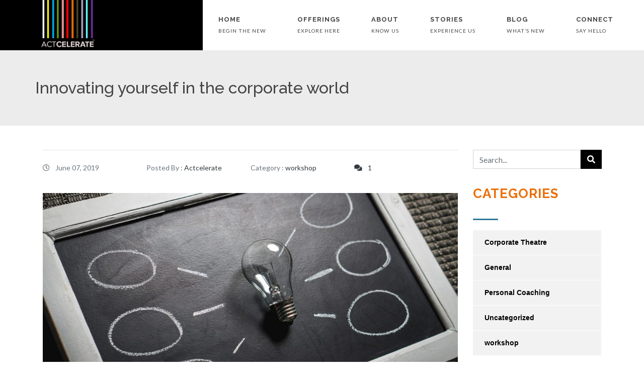

--- FILE ---
content_type: text/html; charset=UTF-8
request_url: https://actcelerate.in/blog-detail/?blog_id=223
body_size: 12929
content:
<!DOCTYPE html>
<html dir="ltr" lang="en-US">
   <head>
   <title> Actelerate - Theatre & drama based corporate training in Canada, North America & Mumbai, India, Applied theatre, Experiential learning</title>
      <meta http-equiv="content-type" content="text/html; charset=utf-8" />
      <meta name="viewport" content="width=device-width, initial-scale=1" />
      <link href="https://fonts.googleapis.com/css?family=Lato:300,400,400i,700|Raleway:300,400,500,600,700|Crete+Round:400i" rel="stylesheet" type="text/css" />
      <link rel="stylesheet" href="https://actcelerate.in/wp-content/themes/actcelerate/assets/css/bootstrap.css" type="text/css" />
      <link rel="stylesheet" href="https://actcelerate.in/wp-content/themes/actcelerate/assets/css/swiper.css" type="text/css" />
      <link rel="stylesheet" href="https://actcelerate.in/wp-content/themes/actcelerate/assets/css/dark.css" type="text/css" />
      <link rel="stylesheet" href="https://actcelerate.in/wp-content/themes/actcelerate/assets/css/style.css" type="text/css" />
      <link rel="stylesheet" href="https://actcelerate.in/wp-content/themes/actcelerate/assets/css/font-icons.css" type="text/css" />
      <link rel="stylesheet" href="https://actcelerate.in/wp-content/themes/actcelerate/assets/css/animate.css" type="text/css" />
      <link rel="stylesheet" href="https://actcelerate.in/wp-content/themes/actcelerate/assets/css/magnific-popup.css" type="text/css" />
      <link rel="stylesheet" href="https://actcelerate.in/wp-content/themes/actcelerate/assets/css/responsive.css" type="text/css" />
      <link rel="stylesheet" href="https://actcelerate.in/wp-content/themes/actcelerate/assets/css/custom.css" type="text/css" />
      <link rel="stylesheet" href="https://use.fontawesome.com/releases/v5.7.0/css/all.css" integrity="sha384-lZN37f5QGtY3VHgisS14W3ExzMWZxybE1SJSEsQp9S+oqd12jhcu+A56Ebc1zFSJ" crossorigin="anonymous">
       <link href="https://fonts.googleapis.com/css?family=Droid+Sans:400,700" rel="stylesheet">
    <link rel="stylesheet" href="https://rawgit.com/LeshikJanz/libraries/master/Bootstrap/baguetteBox.min.css">
	
      <meta name='robots' content='max-image-preview:large' />
<script type="text/javascript">
window._wpemojiSettings = {"baseUrl":"https:\/\/s.w.org\/images\/core\/emoji\/14.0.0\/72x72\/","ext":".png","svgUrl":"https:\/\/s.w.org\/images\/core\/emoji\/14.0.0\/svg\/","svgExt":".svg","source":{"concatemoji":"https:\/\/actcelerate.in\/wp-includes\/js\/wp-emoji-release.min.js?ver=f6ee118dcba255b6191950e225cd6451"}};
/*! This file is auto-generated */
!function(e,a,t){var n,r,o,i=a.createElement("canvas"),p=i.getContext&&i.getContext("2d");function s(e,t){var a=String.fromCharCode,e=(p.clearRect(0,0,i.width,i.height),p.fillText(a.apply(this,e),0,0),i.toDataURL());return p.clearRect(0,0,i.width,i.height),p.fillText(a.apply(this,t),0,0),e===i.toDataURL()}function c(e){var t=a.createElement("script");t.src=e,t.defer=t.type="text/javascript",a.getElementsByTagName("head")[0].appendChild(t)}for(o=Array("flag","emoji"),t.supports={everything:!0,everythingExceptFlag:!0},r=0;r<o.length;r++)t.supports[o[r]]=function(e){if(p&&p.fillText)switch(p.textBaseline="top",p.font="600 32px Arial",e){case"flag":return s([127987,65039,8205,9895,65039],[127987,65039,8203,9895,65039])?!1:!s([55356,56826,55356,56819],[55356,56826,8203,55356,56819])&&!s([55356,57332,56128,56423,56128,56418,56128,56421,56128,56430,56128,56423,56128,56447],[55356,57332,8203,56128,56423,8203,56128,56418,8203,56128,56421,8203,56128,56430,8203,56128,56423,8203,56128,56447]);case"emoji":return!s([129777,127995,8205,129778,127999],[129777,127995,8203,129778,127999])}return!1}(o[r]),t.supports.everything=t.supports.everything&&t.supports[o[r]],"flag"!==o[r]&&(t.supports.everythingExceptFlag=t.supports.everythingExceptFlag&&t.supports[o[r]]);t.supports.everythingExceptFlag=t.supports.everythingExceptFlag&&!t.supports.flag,t.DOMReady=!1,t.readyCallback=function(){t.DOMReady=!0},t.supports.everything||(n=function(){t.readyCallback()},a.addEventListener?(a.addEventListener("DOMContentLoaded",n,!1),e.addEventListener("load",n,!1)):(e.attachEvent("onload",n),a.attachEvent("onreadystatechange",function(){"complete"===a.readyState&&t.readyCallback()})),(e=t.source||{}).concatemoji?c(e.concatemoji):e.wpemoji&&e.twemoji&&(c(e.twemoji),c(e.wpemoji)))}(window,document,window._wpemojiSettings);
</script>
<style type="text/css">
img.wp-smiley,
img.emoji {
	display: inline !important;
	border: none !important;
	box-shadow: none !important;
	height: 1em !important;
	width: 1em !important;
	margin: 0 0.07em !important;
	vertical-align: -0.1em !important;
	background: none !important;
	padding: 0 !important;
}
</style>
	
<link rel='stylesheet' id='wp-block-library-css' href='https://actcelerate.in/wp-includes/css/dist/block-library/style.min.css?ver=f6ee118dcba255b6191950e225cd6451' type='text/css' media='all' />
<link rel='stylesheet' id='classic-theme-styles-css' href='https://actcelerate.in/wp-includes/css/classic-themes.min.css?ver=1' type='text/css' media='all' />
<style id='global-styles-inline-css' type='text/css'>
body{--wp--preset--color--black: #000000;--wp--preset--color--cyan-bluish-gray: #abb8c3;--wp--preset--color--white: #ffffff;--wp--preset--color--pale-pink: #f78da7;--wp--preset--color--vivid-red: #cf2e2e;--wp--preset--color--luminous-vivid-orange: #ff6900;--wp--preset--color--luminous-vivid-amber: #fcb900;--wp--preset--color--light-green-cyan: #7bdcb5;--wp--preset--color--vivid-green-cyan: #00d084;--wp--preset--color--pale-cyan-blue: #8ed1fc;--wp--preset--color--vivid-cyan-blue: #0693e3;--wp--preset--color--vivid-purple: #9b51e0;--wp--preset--gradient--vivid-cyan-blue-to-vivid-purple: linear-gradient(135deg,rgba(6,147,227,1) 0%,rgb(155,81,224) 100%);--wp--preset--gradient--light-green-cyan-to-vivid-green-cyan: linear-gradient(135deg,rgb(122,220,180) 0%,rgb(0,208,130) 100%);--wp--preset--gradient--luminous-vivid-amber-to-luminous-vivid-orange: linear-gradient(135deg,rgba(252,185,0,1) 0%,rgba(255,105,0,1) 100%);--wp--preset--gradient--luminous-vivid-orange-to-vivid-red: linear-gradient(135deg,rgba(255,105,0,1) 0%,rgb(207,46,46) 100%);--wp--preset--gradient--very-light-gray-to-cyan-bluish-gray: linear-gradient(135deg,rgb(238,238,238) 0%,rgb(169,184,195) 100%);--wp--preset--gradient--cool-to-warm-spectrum: linear-gradient(135deg,rgb(74,234,220) 0%,rgb(151,120,209) 20%,rgb(207,42,186) 40%,rgb(238,44,130) 60%,rgb(251,105,98) 80%,rgb(254,248,76) 100%);--wp--preset--gradient--blush-light-purple: linear-gradient(135deg,rgb(255,206,236) 0%,rgb(152,150,240) 100%);--wp--preset--gradient--blush-bordeaux: linear-gradient(135deg,rgb(254,205,165) 0%,rgb(254,45,45) 50%,rgb(107,0,62) 100%);--wp--preset--gradient--luminous-dusk: linear-gradient(135deg,rgb(255,203,112) 0%,rgb(199,81,192) 50%,rgb(65,88,208) 100%);--wp--preset--gradient--pale-ocean: linear-gradient(135deg,rgb(255,245,203) 0%,rgb(182,227,212) 50%,rgb(51,167,181) 100%);--wp--preset--gradient--electric-grass: linear-gradient(135deg,rgb(202,248,128) 0%,rgb(113,206,126) 100%);--wp--preset--gradient--midnight: linear-gradient(135deg,rgb(2,3,129) 0%,rgb(40,116,252) 100%);--wp--preset--duotone--dark-grayscale: url('#wp-duotone-dark-grayscale');--wp--preset--duotone--grayscale: url('#wp-duotone-grayscale');--wp--preset--duotone--purple-yellow: url('#wp-duotone-purple-yellow');--wp--preset--duotone--blue-red: url('#wp-duotone-blue-red');--wp--preset--duotone--midnight: url('#wp-duotone-midnight');--wp--preset--duotone--magenta-yellow: url('#wp-duotone-magenta-yellow');--wp--preset--duotone--purple-green: url('#wp-duotone-purple-green');--wp--preset--duotone--blue-orange: url('#wp-duotone-blue-orange');--wp--preset--font-size--small: 13px;--wp--preset--font-size--medium: 20px;--wp--preset--font-size--large: 36px;--wp--preset--font-size--x-large: 42px;--wp--preset--spacing--20: 0.44rem;--wp--preset--spacing--30: 0.67rem;--wp--preset--spacing--40: 1rem;--wp--preset--spacing--50: 1.5rem;--wp--preset--spacing--60: 2.25rem;--wp--preset--spacing--70: 3.38rem;--wp--preset--spacing--80: 5.06rem;}:where(.is-layout-flex){gap: 0.5em;}body .is-layout-flow > .alignleft{float: left;margin-inline-start: 0;margin-inline-end: 2em;}body .is-layout-flow > .alignright{float: right;margin-inline-start: 2em;margin-inline-end: 0;}body .is-layout-flow > .aligncenter{margin-left: auto !important;margin-right: auto !important;}body .is-layout-constrained > .alignleft{float: left;margin-inline-start: 0;margin-inline-end: 2em;}body .is-layout-constrained > .alignright{float: right;margin-inline-start: 2em;margin-inline-end: 0;}body .is-layout-constrained > .aligncenter{margin-left: auto !important;margin-right: auto !important;}body .is-layout-constrained > :where(:not(.alignleft):not(.alignright):not(.alignfull)){max-width: var(--wp--style--global--content-size);margin-left: auto !important;margin-right: auto !important;}body .is-layout-constrained > .alignwide{max-width: var(--wp--style--global--wide-size);}body .is-layout-flex{display: flex;}body .is-layout-flex{flex-wrap: wrap;align-items: center;}body .is-layout-flex > *{margin: 0;}:where(.wp-block-columns.is-layout-flex){gap: 2em;}.has-black-color{color: var(--wp--preset--color--black) !important;}.has-cyan-bluish-gray-color{color: var(--wp--preset--color--cyan-bluish-gray) !important;}.has-white-color{color: var(--wp--preset--color--white) !important;}.has-pale-pink-color{color: var(--wp--preset--color--pale-pink) !important;}.has-vivid-red-color{color: var(--wp--preset--color--vivid-red) !important;}.has-luminous-vivid-orange-color{color: var(--wp--preset--color--luminous-vivid-orange) !important;}.has-luminous-vivid-amber-color{color: var(--wp--preset--color--luminous-vivid-amber) !important;}.has-light-green-cyan-color{color: var(--wp--preset--color--light-green-cyan) !important;}.has-vivid-green-cyan-color{color: var(--wp--preset--color--vivid-green-cyan) !important;}.has-pale-cyan-blue-color{color: var(--wp--preset--color--pale-cyan-blue) !important;}.has-vivid-cyan-blue-color{color: var(--wp--preset--color--vivid-cyan-blue) !important;}.has-vivid-purple-color{color: var(--wp--preset--color--vivid-purple) !important;}.has-black-background-color{background-color: var(--wp--preset--color--black) !important;}.has-cyan-bluish-gray-background-color{background-color: var(--wp--preset--color--cyan-bluish-gray) !important;}.has-white-background-color{background-color: var(--wp--preset--color--white) !important;}.has-pale-pink-background-color{background-color: var(--wp--preset--color--pale-pink) !important;}.has-vivid-red-background-color{background-color: var(--wp--preset--color--vivid-red) !important;}.has-luminous-vivid-orange-background-color{background-color: var(--wp--preset--color--luminous-vivid-orange) !important;}.has-luminous-vivid-amber-background-color{background-color: var(--wp--preset--color--luminous-vivid-amber) !important;}.has-light-green-cyan-background-color{background-color: var(--wp--preset--color--light-green-cyan) !important;}.has-vivid-green-cyan-background-color{background-color: var(--wp--preset--color--vivid-green-cyan) !important;}.has-pale-cyan-blue-background-color{background-color: var(--wp--preset--color--pale-cyan-blue) !important;}.has-vivid-cyan-blue-background-color{background-color: var(--wp--preset--color--vivid-cyan-blue) !important;}.has-vivid-purple-background-color{background-color: var(--wp--preset--color--vivid-purple) !important;}.has-black-border-color{border-color: var(--wp--preset--color--black) !important;}.has-cyan-bluish-gray-border-color{border-color: var(--wp--preset--color--cyan-bluish-gray) !important;}.has-white-border-color{border-color: var(--wp--preset--color--white) !important;}.has-pale-pink-border-color{border-color: var(--wp--preset--color--pale-pink) !important;}.has-vivid-red-border-color{border-color: var(--wp--preset--color--vivid-red) !important;}.has-luminous-vivid-orange-border-color{border-color: var(--wp--preset--color--luminous-vivid-orange) !important;}.has-luminous-vivid-amber-border-color{border-color: var(--wp--preset--color--luminous-vivid-amber) !important;}.has-light-green-cyan-border-color{border-color: var(--wp--preset--color--light-green-cyan) !important;}.has-vivid-green-cyan-border-color{border-color: var(--wp--preset--color--vivid-green-cyan) !important;}.has-pale-cyan-blue-border-color{border-color: var(--wp--preset--color--pale-cyan-blue) !important;}.has-vivid-cyan-blue-border-color{border-color: var(--wp--preset--color--vivid-cyan-blue) !important;}.has-vivid-purple-border-color{border-color: var(--wp--preset--color--vivid-purple) !important;}.has-vivid-cyan-blue-to-vivid-purple-gradient-background{background: var(--wp--preset--gradient--vivid-cyan-blue-to-vivid-purple) !important;}.has-light-green-cyan-to-vivid-green-cyan-gradient-background{background: var(--wp--preset--gradient--light-green-cyan-to-vivid-green-cyan) !important;}.has-luminous-vivid-amber-to-luminous-vivid-orange-gradient-background{background: var(--wp--preset--gradient--luminous-vivid-amber-to-luminous-vivid-orange) !important;}.has-luminous-vivid-orange-to-vivid-red-gradient-background{background: var(--wp--preset--gradient--luminous-vivid-orange-to-vivid-red) !important;}.has-very-light-gray-to-cyan-bluish-gray-gradient-background{background: var(--wp--preset--gradient--very-light-gray-to-cyan-bluish-gray) !important;}.has-cool-to-warm-spectrum-gradient-background{background: var(--wp--preset--gradient--cool-to-warm-spectrum) !important;}.has-blush-light-purple-gradient-background{background: var(--wp--preset--gradient--blush-light-purple) !important;}.has-blush-bordeaux-gradient-background{background: var(--wp--preset--gradient--blush-bordeaux) !important;}.has-luminous-dusk-gradient-background{background: var(--wp--preset--gradient--luminous-dusk) !important;}.has-pale-ocean-gradient-background{background: var(--wp--preset--gradient--pale-ocean) !important;}.has-electric-grass-gradient-background{background: var(--wp--preset--gradient--electric-grass) !important;}.has-midnight-gradient-background{background: var(--wp--preset--gradient--midnight) !important;}.has-small-font-size{font-size: var(--wp--preset--font-size--small) !important;}.has-medium-font-size{font-size: var(--wp--preset--font-size--medium) !important;}.has-large-font-size{font-size: var(--wp--preset--font-size--large) !important;}.has-x-large-font-size{font-size: var(--wp--preset--font-size--x-large) !important;}
.wp-block-navigation a:where(:not(.wp-element-button)){color: inherit;}
:where(.wp-block-columns.is-layout-flex){gap: 2em;}
.wp-block-pullquote{font-size: 1.5em;line-height: 1.6;}
</style>
<link rel='stylesheet' id='contact-form-7-css' href='https://actcelerate.in/wp-content/plugins/contact-form-7/includes/css/styles.css?ver=5.7.3' type='text/css' media='all' />
<link rel='stylesheet' id='image-hover-effects-css-css' href='https://actcelerate.in/wp-content/plugins/mega-addons-for-visual-composer/css/ihover.css?ver=f6ee118dcba255b6191950e225cd6451' type='text/css' media='all' />
<link rel='stylesheet' id='style-css-css' href='https://actcelerate.in/wp-content/plugins/mega-addons-for-visual-composer/css/style.css?ver=f6ee118dcba255b6191950e225cd6451' type='text/css' media='all' />
<link rel='stylesheet' id='font-awesome-latest-css' href='https://actcelerate.in/wp-content/plugins/mega-addons-for-visual-composer/css/font-awesome/css/all.css?ver=f6ee118dcba255b6191950e225cd6451' type='text/css' media='all' />
<link rel='stylesheet' id='wpos-slick-style-css' href='https://actcelerate.in/wp-content/plugins/wp-slick-slider-and-image-carousel/assets/css/slick.css?ver=3.1.4' type='text/css' media='all' />
<link rel='stylesheet' id='wpsisac-public-style-css' href='https://actcelerate.in/wp-content/plugins/wp-slick-slider-and-image-carousel/assets/css/wpsisac-public.css?ver=3.1.4' type='text/css' media='all' />
<link rel="https://api.w.org/" href="https://actcelerate.in/wp-json/" /><link rel="alternate" type="application/json" href="https://actcelerate.in/wp-json/wp/v2/pages/77" /><link rel="EditURI" type="application/rsd+xml" title="RSD" href="https://actcelerate.in/xmlrpc.php?rsd" />
<link rel="wlwmanifest" type="application/wlwmanifest+xml" href="https://actcelerate.in/wp-includes/wlwmanifest.xml" />

<link rel="canonical" href="https://actcelerate.in/blog-detail/" />
<link rel='shortlink' href='https://actcelerate.in/?p=77' />
<link rel="alternate" type="application/json+oembed" href="https://actcelerate.in/wp-json/oembed/1.0/embed?url=https%3A%2F%2Factcelerate.in%2Fblog-detail%2F" />
<link rel="alternate" type="text/xml+oembed" href="https://actcelerate.in/wp-json/oembed/1.0/embed?url=https%3A%2F%2Factcelerate.in%2Fblog-detail%2F&#038;format=xml" />
<link rel="icon" href="https://actcelerate.in/wp-content/uploads/2019/06/favicon-icon.png" sizes="32x32" />
<link rel="icon" href="https://actcelerate.in/wp-content/uploads/2019/06/favicon-icon.png" sizes="192x192" />
<link rel="apple-touch-icon" href="https://actcelerate.in/wp-content/uploads/2019/06/favicon-icon.png" />
<meta name="msapplication-TileImage" content="https://actcelerate.in/wp-content/uploads/2019/06/favicon-icon.png" />
<style>

  
	@media (max-width: 991.98px){
#primary-menu>div>ul {
    padding-top: 0px!important;
}
body:not(.dark) #header:not(.dark) #header-wrap:not(.dark) #primary-menu>div>ul>li.current a{
  color:#fff !important;
}
}

</style>
   </head>
   <body class="stretched">
      <div id="wrapper" class="clearfix">
               <header id="header" class="transparent-header full-header bg-black">

         <div id="header-wrap">
            <div class="container clearfix">
               <div id="primary-menu-trigger"><i class="icon-reorder"></i></div>
               <div id="logo" class="bg-black px-md-3 px-xl-5">
                 <a href="index.html" class="standard-logo" data-dark-logo="https://actcelerate.in/wp-content/themes/actcelerate/assets/images/logo-dark.png"><img src="https://actcelerate.in/wp-content/themes/actcelerate/assets/images/logo.png" alt="Canvas Logo"></a>
                  <a href="index.html" class="sticky-logo" data-dark-logo="https://actcelerate.in/wp-content/themes/actcelerate/assets/images/logo_sticky.png"><img src="https://actcelerate.in/wp-content/themes/actcelerate/assets/images/logo_sticky.png" alt="Canvas Logo"></a>
                  <a href="index.html" class="retina-logo" data-dark-logo="https://actcelerate.in/wp-content/themes/actcelerate/assets/images/logo-dark@2x.png"><img src="https://actcelerate.in/wp-content/themes/actcelerate/assets/images/logo.png" alt="Canvas Logo"></a>
               </div>
               <nav id="primary-menu" class="dark bg-white">
                  
                      <div class="main-nav float-right"><ul id="menu-top-menu" class="menu"><li id="menu-item-252" class="menu-item menu-item-type-post_type menu-item-object-page menu-item-home menu-item-252"><a href="https://actcelerate.in/"><div>Home</div><small class="nav-description">BEGIN THE NEW</small></a></li>
<li id="menu-item-256" class="menu-item menu-item-type-custom menu-item-object-custom menu-item-has-children menu-item-256"><a href="#"><div>Offerings</div><small class="nav-description">EXPLORE HERE</small></a>
<ul class="sub-menu">
	<li id="menu-item-257" class="menu-item menu-item-type-post_type menu-item-object-page menu-item-257"><a href="https://actcelerate.in/workshop/">Workshops</a></li>
	<li id="menu-item-258" class="menu-item menu-item-type-post_type menu-item-object-page menu-item-258"><a href="https://actcelerate.in/theater-group/">Mindset Coaching</a></li>
	<li id="menu-item-259" class="menu-item menu-item-type-post_type menu-item-object-page menu-item-259"><a href="https://actcelerate.in/act-spa/">Short Sessions</a></li>
</ul>
</li>
<li id="menu-item-261" class="menu-item menu-item-type-custom menu-item-object-custom menu-item-has-children menu-item-261"><a href="#"><div>About</div><small class="nav-description">KNOW US</small></a>
<ul class="sub-menu">
	<li id="menu-item-255" class="menu-item menu-item-type-post_type menu-item-object-page menu-item-255"><a href="https://actcelerate.in/about-us/">Company</a></li>
	<li id="menu-item-263" class="menu-item menu-item-type-post_type menu-item-object-page menu-item-263"><a href="https://actcelerate.in/team/">team</a></li>
</ul>
</li>
<li id="menu-item-253" class="menu-item menu-item-type-post_type menu-item-object-page menu-item-253"><a href="https://actcelerate.in/stories/"><div>Stories</div><small class="nav-description">EXPERIENCE US</small></a></li>
<li id="menu-item-254" class="menu-item menu-item-type-post_type menu-item-object-page menu-item-254"><a href="https://actcelerate.in/blog/"><div>Blog</div><small class="nav-description">WHAT’S NEW</small></a></li>
<li id="menu-item-264" class="menu-item menu-item-type-post_type menu-item-object-page menu-item-264"><a href="https://actcelerate.in/connect/"><div>Connect</div><small class="nav-description">SAY HELLO</small></a></li>
</ul></div>                  

               </nav>
            </div>
         </div>
      </header>

 
<style>
#author,#email,#url,#comment{
	width:60%;
}
.form-submit .submit{
	background: #ec700b;
    border: 0;
    padding: 10px 20px;
    color: #fff;
	margin-bottom:20px;
}
.form-submit .submit:hover{
	background:#f10000;
}
.comment-reply-title{
	margin-bottom: 0;
    font-weight: 700;
    text-transform: uppercase;
    letter-spacing: 1px;
    color: #ec700b;
	font-size:26px;
	margin-bottom:15px;
}
@media only screen and (max-width:600px){
	#author,#email,#url,#comment{
		width:100%;
    }
}
</style>

<div data-elementor-type="post" data-elementor-id="38" class="elementor elementor-38" data-elementor-settings="[]">
   <div class="elementor-inner " id="blogDetails">
      <div class="elementor-section-wrap">
      	<section class="title-section">
      		<div class="page_title">
			 			    <div class="container pt-5 pb-5">
			        <!--<div class="breadcrumbs">
			            <span typeof="v:Breadcrumb"><a rel="v:url" property="v:title" title="Go to Actcelerate." href="http://actcelerate.in" class="home mr-2">Home</a></span><span><i class="fa fa-angle-right mr-2"></i></span><span property="itemListElement" typeof="ListItem"><span property="name">Blog Detail</span><meta property="position" content="2"></span>    
			        </div>-->
			           <!--  <h1 class="h2 mt-2">Blog Detail</h1> -->
					
			        <div class="blogTitle mt-2">
			        	<h1 class="h2">Innovating yourself in the corporate world</h1>
			       
			    </div>
			</div>
      	</section>

      	<!--  Blog Details Body-->

      	<section class="blogTopbanner">
      		<div class="container clearfix mt-5 mb-5">
      			<div class="row mx-auto">
      				<div class="col-12 col-sm-9 col-md-9 ">
      					<div class="blogMeta row mx-auto border-top pt-4 ">
      						
	      						<div class="col-12 col-sm-3 col-md-3 p-0 mb-3">
	      							<div class="blog_date">
	      							     <span class="text-muted"><i class="far fa-clock mr-2" aria-hidden="true"></i> June 07, 2019</span>
	      						   </div>
	      						</div>
	      						<div class="col-12 col-sm-3 col-md-3 p-0 mb-3">
	      							<div class="blog_by text-muted">
	      							     Posted By : <span class="text-dark"> Actcelerate</span>
	      						    </div>      						
	      						</div>
	      						<div class="col-12 col-sm-3 col-md-3 p-0 mb-3">
	      							 <div class="blog_cat text-muted">
	      								 Category  : <span class="text-dark">workshop</span>
	      						    </div>
	      						</div>
	      						<div class="col-12 col-sm-3 col-md-3 p-0 mb-3">
	      							  <div class="blog_comment text-muted flex-row justify-content-end ">
	      							  		      							     <span class="text-dark"><i class="fa fa-comments mr-2" aria-hidden="true"></i> 1</span>
	      							     
	      						     </div>
	      						</div>
      						
      					</div>

      					<!-- blog-image -->
						                                                                                           					<div class="blogBanner mt-4 mb-4">
      						<img src="https://actcelerate.in/wp-content/uploads/2019/06/innovate-1110x550.jpg" class="img-fluid">
      					</div>
      					<!-- blodDescription -->
								
      					   <div class="blogDesc">
      						<p><!-- wp:paragraph -->
<p>There is no such thing as becoming creative or innovative on the spot, out of the blue. Most people would be baffled if you ask them to do something on the spot – even actors. Innovation is not just being creative, actor or a corporate aspect, it starts with YOU.</p>
<!-- /wp:paragraph -->

<!-- wp:image {"id":62,"align":"right"} -->
<div class="wp-block-image"><figure class="alignright"><img src="http://localhost/wp/wp-content/uploads/2016/02/innovate-212x300.jpg" alt="innovate" class="wp-image-62"/></figure></div>
<!-- /wp:image -->

<!-- wp:paragraph -->
<p>Our new post is divided in two parts:<br>1) Why is innovating yourself in the corporate world important?<br>2)&nbsp;Doing little things that will help you to keep innovating.</p>
<!-- /wp:paragraph -->

<!-- wp:paragraph -->
<p><strong>What is innovation, exactly?</strong></p>
<!-- /wp:paragraph -->

<!-- wp:paragraph -->
<p>Over the past few years as an actor, one thing that got me hooked on to this field is ‘innovation’. After doing more than 100 ad films and 20 TV shows, every audition I give, one thing is necessary: ‘to stand out from the rest’. For example, while doing improvisation we have nothing planned. No structure. No story. No character. Nothing except an outline that we get from the audience at the beginning of the play.&nbsp;I was fascinated by what makes innovation work in cinema and theatre. What creates greatest level of creativity that we see in our movies? What allows a complex, story to emerge from nothing but a simple idea? What is the ‘magic formula’ that allows a fully formed, movie – with believable characters and plot?<br><strong>Unveiling the secret behind innovation</strong></p>
<!-- /wp:paragraph -->

<!-- wp:paragraph -->
<p>I soon realized that the connections between following the principles of improvisational theatre and being able to adapt, can help create and improvise effectively in the work place. That is when I realized how well cinema and theatre can be a solution provider in new ways and reach peak levels of innovative thinking in the corporate world. As actors, we have to be open to new ideas, characters and stories; regardless of whether we know the output. Actors and other individuals who live in the world of cinema and theatre would tell you that this kind of mind-set is a part of their everyday work culture. So, what can we learn from the way actors and other theatre artists work that will help us be more innovative, too? Now it’s time to talk about you and how you can innovate yourself.</p>
<!-- /wp:paragraph -->

<!-- wp:paragraph -->
<p>When it comes to learning how to be more innovative, there are a few key areas on which we can concentrate to innovate ourselves:</p>
<!-- /wp:paragraph -->

<!-- wp:paragraph -->
<p><strong>Innovators look for the extraordinary!</strong></p>
<!-- /wp:paragraph -->

<!-- wp:paragraph -->
<p>Innovators are interrogators. They look for that one unique thing. They are great observers. They link ideas that are not normally connected. Innovators consistently question, observe, network and experiment more than the others. In cinema, I have observed how Sir Amitabh Bachchan has always innovated himself from the angry young man in Deewar, to a romantic hero in Kabhi Kabhi to a childlike enthusiast in Pa; he moulds himself into the character which wouldn’t have been possible if didn’t experiment with innovation.</p>
<!-- /wp:paragraph -->

<!-- wp:paragraph -->
<p><strong>Innovators encourage curiosity to excel</strong></p>
<!-- /wp:paragraph -->

<!-- wp:paragraph -->
<p>Most of us have problems and at the same time opportunities sitting in front of us. But, how many of us actually find solutions to those problems and have the courage to grab the opportunity? Thinking and acting as an innovator can help you grab that opportunity, climb the ladder and showcase your strengths which you have been under playing.<br>Staying curious keeps your mind engaged and alive. It’s time to relive that young childish inquisitiveness about everything around you. While reading Mr. Piyush Pandey’s book called Pandemonium, I have realised one thing, he wouldn’t have been able to create the magic if he didn’t ask questions to the people who passed by in his life at every stage, be it a carpenter or a cobbler. He wouldn’t have built brands such as Pidilite or Asian Paints without innovative story telling.</p>
<!-- /wp:paragraph -->

<!-- wp:paragraph -->
<p><strong>Innovators break from the regular patterns</strong></p>
<!-- /wp:paragraph -->

<!-- wp:paragraph -->
<p>Most organizations work inside the box, it’s only in the last few years we have seen entrepreneurs who have the courage to live their dreams. They get inspired by stories, by people, by movies and much more… to seek inspiration you must engage yourself.&nbsp; By engaging in some simple activities that are typical pursuits of actors and creative writers, you can start developing these qualities without any help from anyone else.<br>We will soon share part 2 of this post on ‘Doing little things that will help you to keep innovating’.</p>
<!-- /wp:paragraph --></p>
      					</div>
						

      					<!-- leves replay form -->
      					<div class="leaveReplay mt-4">
      						<!--<div class="heading-block">
                		       <h3>Leave a reply </h3>
                		    </div>--> 
      						<!-- <form class="" action="/action_page.php">
      							<div class="row mx-auto mb-3">
      								<div class="col-12 col-sm-4 col-md-4 pl-0">      									
						                 <input type="text" class="form-control mb-2 mr-sm-2" id="name" placeholder="Name *" name="name">
      								</div>
      								<div class="col-12 col-sm-4 col-md-4 pl-0">      									
						                 <input type="text" class="form-control mb-2 mr-sm-2" id="email" placeholder="Email *" name="email">
      								</div>
      								<div class="col-12 col-sm-4 col-md-4 pl-0 pr-0">      									
						                 <input type="text" class="form-control mb-2 mr-sm-2" id="phone" placeholder="Phone *" name="phone">
      								</div>
      							</div>
						   		 <div class="input-group ">
						           <textarea placeholder="Message *" class="form-control" name="comment" rows="9" aria-required="true"></textarea>
							     </div>			
						      
						     
						     <button type="submit" class="btn btn-dark mb-2 button size-lg icon_left rounded-0"><i class="fa fa-chevron-right mr-2"></i> Submit</button>
						  </form> -->
						  <div> 	<div id="respond" class="comment-respond">
		<h3 id="reply-title" class="comment-reply-title">Leave a Reply <small><a rel="nofollow" id="cancel-comment-reply-link" href="/blog-detail/?blog_id=223#respond" style="display:none;">Cancel reply</a></small></h3><form action="https://actcelerate.in/wp-comments-post.php" method="post" id="commentform" class="comment-form" novalidate><p class="comment-notes"><span id="email-notes">Your email address will not be published.</span> <span class="required-field-message">Required fields are marked <span class="required">*</span></span></p><p class="comment-form-comment"><label for="comment">Comment <span class="required">*</span></label> <textarea id="comment" name="comment" cols="45" rows="8" maxlength="65525" required></textarea></p><p class="comment-form-author"><label for="author">Name <span class="required">*</span></label> <input id="author" name="author" type="text" value="" size="30" maxlength="245" autocomplete="name" required /></p>
<p class="comment-form-email"><label for="email">Email <span class="required">*</span></label> <input id="email" name="email" type="email" value="" size="30" maxlength="100" aria-describedby="email-notes" autocomplete="email" required /></p>
<p class="comment-form-url"><label for="url">Website</label> <input id="url" name="url" type="url" value="" size="30" maxlength="200" autocomplete="url" /></p>
<p class="comment-form-cookies-consent"><input id="wp-comment-cookies-consent" name="wp-comment-cookies-consent" type="checkbox" value="yes" /> <label for="wp-comment-cookies-consent">Save my name, email, and website in this browser for the next time I comment.</label></p>
<p class="form-submit"><input name="submit" type="submit" id="submit" class="submit" value="Post Comment" /> <input type='hidden' name='comment_post_ID' value='223' id='comment_post_ID' />
<input type='hidden' name='comment_parent' id='comment_parent' value='0' />
</p></form>	</div><!-- #respond -->
		
						  </div>
      					</div>
      				</div>
      				<div class="col-12 col-sm-3 col-md-3">
      					<!-- sidebar -->
      					<div class="vc_wp_search wpb_content_element">
      						<aside class="widget widget_search blog-sideBar">
      							<form method="get" class="search-form" action="http://actcelerate.in/">
	                                <div class="input-group mb-3">							  
							           <input type="text" class="form-control rounded-0" placeholder="Search..." aria-label="Username" aria-describedby="basic-addon1">
									 <div class="input-group-prepend ">
									    <button class="input-group-text rounded-0" id="basic-addon1"><i class="fa fa-search text-white" aria-hidden="true"></i></button>
									 </div>
							       </div>
                                </form>
                            </aside>

                            <div class="vc_wp_categories wpb_content_element">
                            	<aside class="widget widget_categories blog-cat">
                            		<div class="heading-block widget-title mt-3 mb-4">
                		      				 <h3>Categories </h3>
                		   			 </div>		
                            		<ul>
																		
									<li class="cat-item cat-item-109"><a href="https://actcelerate.in/related-post?cat_name=Corporate Theatre">Corporate Theatre</a>
										</li>
																			
									<li class="cat-item cat-item-109"><a href="https://actcelerate.in/related-post?cat_name=General">General</a>
										</li>
																			
									<li class="cat-item cat-item-109"><a href="https://actcelerate.in/related-post?cat_name=Personal Coaching">Personal Coaching</a>
										</li>
																			
									<li class="cat-item cat-item-109"><a href="https://actcelerate.in/related-post?cat_name=Uncategorized">Uncategorized</a>
										</li>
																			
									<li class="cat-item cat-item-109"><a href="https://actcelerate.in/related-post?cat_name=workshop">workshop</a>
										</li>
														
									</ul>
							    </aside>
							</div>
							<div class="vc_wp_categories wpb_content_element">
                            	<aside class="widget widget_month">
                            		<div class="heading-block widget-title sidebar-title mt-3 mb-4">
                		      				 <h3>Archive </h3>
                		   			 </div>	
									<div class="dropdown">
									    <button type="button" class="btn btn-primary dropdown-toggle btn-block rounded-0" data-toggle="dropdown">
									      Select Month
									    </button>
								    <div class="dropdown-menu">
									      <a class="dropdown-item" href="#">June 10, 2019</a>
									      <a class="dropdown-item" href="#">June 12, 2019</a>
									      
								    </div>
								  </div>
								</aside>
							</div>
                        </div>
      				</div>
      			</div>
      		</div>
      	</section>

      </div>
   </div>
</div>

﻿<footer id="footer" class="dark">
   <div class="container">
     <div class="footer-widgets-wrap clearfix row mx-auto py-5">
       <div class="col-12 col-md-4 col-lg-4 pr-lg-3">
        <div id="text-2" class="widget-container widget_text">			<div class="textwidget"><p>With mindfulness, psychodrama, and other therapeutic tools, Actcelerate helps clients develop a thriving mindset. Our programs help people refocus their energy on what is important, resulting in a mindset shift and tremendous savings for the organization.</p>
</div>
		</div>       </div>
       <div class="col-12 col-md-2 col-lg-3">
          <div id="custom_html-2" class="widget_text widget-container widget_custom_html"><div class="textwidget custom-html-widget"><div class="row mx-auto">
            <div class="col-4 col-md-12 col-lg-4 clearfix bottommargin-sm px-0">
              <!-- <a href="https://www.facebook.com/actceleratecorporatetraining/?hc_ref=SEARCH&fref=nf" class="social-icon si-dark si-colored si-facebook nobottommargin" target="_blank" rel="noopener">
               <i class="icon-facebook"></i>
              <i class="icon-facebook"></i>
               </a>-->
            </div>
            <div class="col-4 col-md-12 col-lg-4 clearfix px-0 bottommargin-sm">
               <a href="https://www.linkedin.com/in/prashant-chawla-44a36664/" class="social-icon si-dark si-colored si-linkedin nobottommargin" target="_blank" rel="noopener">
               <i class="icon-linkedin"></i>
               <i class="icon-linkedin"></i>
               </a>
            </div>
           <div class="col-3 col-md-12 col-lg-3 clearfix px-0 bottommargin-sm">
               <!--<a href="#" class="social-icon si-dark si-colored si-twitter nobottommargin">
               <i class="icon-twitter"></i>
               <i class="icon-twitter"></i>
               </a>-->
            </div>
            
            <div class="col-4 col-md-12 col-lg-4 clearfix px-0 bottommargin-sm">
               <!--<a href="https://www.instagram.com/prashant.actcelerate/" target="_blank" class="social-icon si-dark si-colored si-instagram nobottommargin" rel="noopener">
               <i class="icon-instagram"></i>
               <i class="icon-instagram"></i>
               </a>-->
            </div>
            
         </div></div></div>       </div>
       <div class="col-12 col-md-3 col-lg-2">
         <div id="nav_menu-2" class="widget-container widget_nav_menu"><div class="menu-footer-menu-container"><ul id="menu-footer-menu" class="menu"><li id="menu-item-276" class="menu-item menu-item-type-post_type menu-item-object-page menu-item-276"><a href="https://actcelerate.in/about-us/">ABOUT</a></li>
<li id="menu-item-271" class="menu-item menu-item-type-custom menu-item-object-custom menu-item-271"><a href="http://iresolveservices.com/actcelerate_new/workshop/">OFFERINGS</a></li>
<li id="menu-item-272" class="menu-item menu-item-type-post_type menu-item-object-page menu-item-272"><a href="https://actcelerate.in/stories/">STORIES</a></li>
<li id="menu-item-274" class="menu-item menu-item-type-post_type menu-item-object-page menu-item-274"><a href="https://actcelerate.in/blog/">BLOG</a></li>
<li id="menu-item-275" class="menu-item menu-item-type-post_type menu-item-object-page menu-item-275"><a href="https://actcelerate.in/connect/">CONNECT</a></li>
</ul></div></div>       </div>
       <div class="col-12 col-md-3 col-lg-3">
          <div id="custom_html-3" class="widget_text widget-container widget_custom_html"><div class="textwidget custom-html-widget"><div id="post-list-footer">
		<div class="spost clearfix">
               <div class="entry-c">
                 <div class="entry-title">
                    <h4>North America</h4>
                 </div>
                 <ul class="text-secondary mb-2">
                    <li><a href="prashant@actcelerate.ca">prashant@actcelerate.ca</a></li>
                    <li><a href="tel:8169936886">+1 647-675-2933</a></li>
                 </ul>
               </div>
            </div>
            <div class="spost clearfix">
               <div class="entry-c">
                  <div class="entry-title">
                     <h4>India</h4>
                  </div>
                  <ul class="text-secondary mb-2">
                     <li><a href="mailto:workshops@actcelerate.in">workshops@actcelerate.in </a></li>
                     <li><a href="tel:9819998166">+91 9819998166</a></li>
                  </ul>
               </div>
            </div>
            
         </div></div></div>       </div>
     </div>
   </div>
   <div id="copyrights" class="py-3">
      <div class="container clearfix">
        <div class="copyright">
           <div id="text-3" class="widget-container widget_text">			<div class="textwidget"><p style="margin-bottom:0px !important;">Copyright © 2019 Actcelerate. All rights reserved</p>
</div>
		</div>        </div>
      </div>
   </div>
</footer>
</div>
<div id="gotoTop" class="icon-angle-up"></div>

<script data-cfasync="false" src="http://themes.semicolonweb.com/cdn-cgi/scripts/5c5dd728/cloudflare-static/email-decode.min.js"></script>
<script src="https://actcelerate.in/wp-content/themes/actcelerate/assets/js/jquery.js"></script>
<script src="https://actcelerate.in/wp-content/themes/actcelerate/assets/js/plugins.js"></script>
<script src="https://actcelerate.in/wp-content/themes/actcelerate/assets/js/functions.js"></script>

<script src="https://cdnjs.cloudflare.com/ajax/libs/baguettebox.js/1.8.1/baguetteBox.min.js"></script>
<script src="https://actcelerate.in/wp-content/themes/actcelerate/assets/js/custom.js"></script>
<script type='text/javascript' src='https://actcelerate.in/wp-content/plugins/contact-form-7/includes/swv/js/index.js?ver=5.7.3' id='swv-js'></script>
<script type='text/javascript' id='contact-form-7-js-extra'>
/* <![CDATA[ */
var wpcf7 = {"api":{"root":"https:\/\/actcelerate.in\/wp-json\/","namespace":"contact-form-7\/v1"},"cached":"1"};
/* ]]> */
</script>
<script type='text/javascript' src='https://actcelerate.in/wp-content/plugins/contact-form-7/includes/js/index.js?ver=5.7.3' id='contact-form-7-js'></script>
</body>
<!-- Mirrored from themes.semicolonweb.com/html/canvas/index.html by HTTrack Website Copier/3.x [XR&CO'2014], Sat, 18 May 2019 14:55:51 GMT -->
</html>
<!-- js code -->
<!--<script type="text/javascript">
	var formdiv1 = document.createElement("div");
	var formdiv2 = document.createElement("div");	
	var formdiv3 = document.createElement("div");	
	var formclass = document.getElementById("commentform");

	formclass.appendChild(formdiv1);
	formclass.appendChild(formdiv2);
	formclass.appendChild(formdiv3);

</script>-->
<!-- jquery code -->
<script type="text/javascript">
	$(document).ready(function(){		
		$(".comment-form-comment").remove().insertAfter($(".comment-form-url"));
		$("#author").addClass("form-control");
		$("#email").addClass("form-control");
		$("#url").addClass("form-control");
		$("#comment").addClass("form-control");
		$(".comment-reply-title").addClass("heading-block");
	});
</script>

<!-- Page cached by LiteSpeed Cache 7.6.2 on 2026-01-23 11:04:25 -->

--- FILE ---
content_type: text/css
request_url: https://actcelerate.in/wp-content/themes/actcelerate/assets/css/style.css
body_size: 40454
content:
@media(min-width:576px) {
	.container {
		max-width: 540px
	}
}

@media(min-width:768px) {
	.container {
		max-width: 750px
	}
}

@media(min-width:992px) {
	.container {
		max-width: 970px
	}
	.seperator{
	  position: absolute;
	border-right: 1px dashed #ccc;
	height: 100%;
	top: 0;
	right: 0;
	}

}

@media(min-width:1200px) {
	.container {
		max-width: 1170px
	}
}

.dropdown-menu,
body {
	font-size: .875rem
}

dd,
dl,
dt,
li,
ol,
ul {
	margin: 0;
	padding: 0
}

.clear {
	clear: both;
	display: block;
	font-size: 0;
	height: 0;
	line-height: 0;
	width: 100%;
	overflow: hidden
}

::selection {
	background: #ec700b;
	color: #fff;
	text-shadow: none
}

::-moz-selection {
	background: #ec700b;
	color: #fff;
	text-shadow: none
}

::-webkit-selection {
	background: #ec700b;
	color: #fff;
	text-shadow: none
}

:active,
:focus {
	outline: 0!important
}

body {
	line-height: 1.5;
	color: #555;
	font-family: Lato, sans-serif
}

a {
	text-decoration: none!important;
	color: #ec700b
}

a:hover {
	color: #222
}

a img {
	border: none
}

img {
	max-width: 100%
}

iframe {
	border: none!important
}

h1,
h2,
h3,
h4,
h5,
h6 {
	color: #444;
	font-weight: 600;
	line-height: 1.5;
	margin: 0 0 30px;
	font-family: Raleway, sans-serif
}

h5,
h6 {
	margin-bottom: 20px
}

h1 {
	font-size: 36px
}

h2 {
	font-size: 30px
}

h3 {
	font-size: 24px
}

h4 {
	font-size: 18px
}

h5 {
	font-size: 14px
}

h6 {
	font-size: 12px
}

h4 {
	font-weight: 600
}

h5,
h6 {
	font-weight: 700
}

h1>span:not(.nocolor):not(.badge),
h2>span:not(.nocolor):not(.badge),
h3>span:not(.nocolor):not(.badge),
h4>span:not(.nocolor):not(.badge),
h5>span:not(.nocolor):not(.badge),
h6>span:not(.nocolor):not(.badge) {
	color: #ec700b
}

address,
blockquote,
dd,
dl,
fieldset,
form,
ol,
p,
pre,
table,
ul {
	margin-bottom: 30px
}

small {
	font-family: Lato, sans-serif
}

.uppercase {
	text-transform: uppercase!important
}

.lowercase {
	text-transform: lowercase!important
}

.capitalize {
	text-transform: capitalize!important
}

.nott {
	text-transform: none!important
}

.tright {
	text-align: right!important
}

.tleft {
	text-align: left!important
}

.fright {
	float: right!important
}

.fleft {
	float: left!important
}

.fnone {
	float: none!important
}

.ohidden {
	position: relative;
	overflow: hidden!important
}

#wrapper {
	position: relative;
	float: none;
	width: 1220px;
	margin: 0 auto;
	background-color: #fff;
	box-shadow: 0 0 10px rgba(0, 0, 0, .1);
	-moz-box-shadow: 0 0 10px rgba(0, 0, 0, .1);
	-webkit-box-shadow: 0 0 10px rgba(0, 0, 0, .1)
}

.double-line,
.line {
	clear: both;
	position: relative;
	width: 100%;
	margin: 60px 0;
	border-top: 1px solid #eee
}

.line.line-sm {
	margin: 30px 0
}

span.middot {
	display: inline-block;
	margin: 0 5px
}

.double-line {
	border-top: 3px double #e5e5e5
}

.emptydiv {
	display: block!important;
	position: relative!important
}

.allmargin {
	margin: 50px!important
}

.leftmargin {
	margin-left: 50px!important
}

.rightmargin {
	margin-right: 50px!important
}

.topmargin {
	margin-top: 50px!important
}

.bottommargin {
	margin-bottom: 50px!important
}

.clear-bottommargin {
	margin-bottom: -50px!important
}

.allmargin-sm {
	margin: 30px!important
}

.leftmargin-sm {
	margin-left: 30px!important
}

.rightmargin-sm {
	margin-right: 30px!important
}

.topmargin-sm {
	margin-top: 30px!important
}

.bottommargin-sm {
	margin-bottom: 30px!important
}

.clear-bottommargin-sm {
	margin-bottom: -30px!important
}

.allmargin-lg {
	margin: 80px!important
}

.leftmargin-lg {
	margin-left: 80px!important
}

.rightmargin-lg {
	margin-right: 80px!important
}

.topmargin-lg {
	margin-top: 80px!important
}

.bottommargin-lg {
	margin-bottom: 80px!important
}

.clear-bottommargin-lg {
	margin-bottom: -80px!important
}

.nomargin {
	margin: 0!important
}

.noleftmargin {
	margin-left: 0!important
}

.norightmargin {
	margin-right: 0!important
}

.notopmargin {
	margin-top: 0!important
}

.nobottommargin {
	margin-bottom: 0!important
}

.header-stick {
	margin-top: -50px!important
}

.content-wrap .header-stick {
	margin-top: -80px!important
}

.footer-stick {
	margin-bottom: -50px!important
}

.content-wrap .footer-stick {
	margin-bottom: -80px!important
}

.noborder {
	border: none!important
}

.noleftborder {
	border-left: none!important
}

.norightborder {
	border-right: none!important
}

.notopborder {
	border-top: none!important
}

.nobottomborder {
	border-bottom: none!important
}

.noradius {
	-webkit-border-radius: 0!important;
	-moz-border-radius: 0!important;
	-ms-border-radius: 0!important;
	-o-border-radius: 0!important;
	border-radius: 0!important
}

.col-padding {
	padding: 60px
}

.nopadding {
	padding: 0!important
}

.noleftpadding {
	padding-left: 0!important
}

.norightpadding {
	padding-right: 0!important
}

.notoppadding {
	padding-top: 0!important
}

.nobottompadding {
	padding-bottom: 0!important
}

.noabsolute {
	position: relative!important
}

.noshadow {
	box-shadow: none!important
}

.notextshadow {
	text-shadow: none!important
}

.hidden {
	display: none!important
}

.nothidden {
	display: block!important
}

.inline-block {
	float: none!important;
	display: inline-block!important
}

.center {
	text-align: center!important
}

.divcenter {
	position: relative!important;
	float: none!important;
	margin-left: auto!important;
	margin-right: auto!important
}

.bgcolor,
.bgcolor #header-wrap {
	background-color: #ec700b!important
}

.color {
	color: #ec700b!important
}

.border-color {
	border-color: #ec700b!important
}

.nobg {
	background: 0 0!important
}

.nobgcolor {
	background-color: transparent!important
}

.t300 {
	font-weight: 300!important
}

.t400 {
	font-weight: 400!important
}

.t500 {
	font-weight: 500!important
}

.t600 {
	font-weight: 600!important
}

.t700 {
	font-weight: 700!important
}

.ls0 {
	letter-spacing: 0!important
}

.ls1 {
	letter-spacing: 1px!important
}

.ls2 {
	letter-spacing: 2px!important
}

.ls3 {
	letter-spacing: 3px!important
}

.ls4 {
	letter-spacing: 4px!important
}

.ls5 {
	letter-spacing: 5px!important
}

.noheight {
	height: 0!important
}

.nolineheight {
	line-height: 0!important
}

.font-body {
	font-family: Lato, sans-serif
}

.font-primary {
	font-family: Raleway, sans-serif
}

.font-secondary {
	font-family: crete round, serif
}

.bgicon {
	display: block;
	position: absolute;
	bottom: -60px;
	right: -50px;
	font-size: 210px;
	color: rgba(0, 0, 0, .1)
}

.imagescale,
.imagescalein {
	display: block;
	overflow: hidden
}

.imagescale img,
.imagescalein img {
	-webkit-transform: scale(1.1);
	transform: scale(1.1);
	-webkit-transition: all 1s ease;
	transition: all 1s ease
}

.imagescale:hover img {
	-webkit-transform: scale(1);
	transform: scale(1)
}

.imagescalein img {
	-webkit-transform: scale(1);
	transform: scale(1)
}

.imagescalein:hover img {
	-webkit-transform: scale(1.1);
	transform: scale(1.1)
}

.grayscale {
	filter: brightness(80%) grayscale(1) contrast(90%);
	-webkit-filter: brightness(80%) grayscale(1) contrast(90%);
	-moz-filter: brightness(80%) grayscale(1) contrast(90%);
	-o-filter: brightness(80%) grayscale(1) contrast(90%);
	-ms-filter: brightness(80%) grayscale(1) contrast(90%);
	transition: 1s filter ease;
	-webkit-transition: 1s -webkit-filter ease;
	-moz-transition: 1s -moz-filter ease;
	-ms-transition: 1s -ms-filter ease;
	-o-transition: 1s -o-filter ease
}

.grayscale:hover {
	filter: brightness(100%) grayscale(0);
	-webkit-filter: brightness(100%) grayscale(0);
	-moz-filter: brightness(100%) grayscale(0);
	-o-filter: brightness(100%) grayscale(0);
	-ms-filter: brightness(100%) grayscale(0)
}

.bganimate {
	-webkit-animation: BgAnimated 30s infinite linear;
	-moz-animation: BgAnimated 30s infinite linear;
	-ms-animation: BgAnimated 30s infinite linear;
	-o-animation: BgAnimated 30s infinite linear;
	animation: BgAnimated 30s infinite linear
}

@-webkit-keyframes BgAnimated {
	from {
		background-position: 0 0
	}
	to {
		background-position: 0 400px
	}
}

@-moz-keyframes BgAnimated {
	from {
		background-position: 0 0
	}
	to {
		background-position: 0 400px
	}
}

@-ms-keyframes BgAnimated {
	from {
		background-position: 0 0
	}
	to {
		background-position: 0 400px
	}
}

@-o-keyframes BgAnimated {
	from {
		background-position: 0 0
	}
	to {
		background-position: 0 400px
	}
}

@keyframes BgAnimated {
	from {
		background-position: 0 0
	}
	to {
		background-position: 0 400px
	}
}

.input-block-level {
	display: block;
	width: 100%!important;
	min-height: 30px;
	-webkit-box-sizing: border-box;
	-moz-box-sizing: border-box;
	box-sizing: border-box
}

.vertical-middle {
	height: auto!important;
	left: 0;
	max-width: none!important;
	z-index: 2
}

.vertical-middle+.video-wrap {
	z-index: 1!important
}

.magnific-max-width .mfp-content {
	max-width: 800px
}

.section {
	position: relative;
	margin: 60px 0;
	padding: 60px 0;
	background-color: #f9f9f9;
	overflow: hidden
}

.parallax {
	background-color: transparent;
	background-attachment: fixed;
	background-position: 50% 0;
	background-repeat: no-repeat;
	overflow: hidden;
	will-change: transform
}

.mobile-parallax,
.video-placeholder {
	background-size: cover!important;
	background-attachment: scroll!important;
	background-position: center center!important
}

.section .container {
	z-index: 2
}

.section .container+.video-wrap {
	z-index: 1
}

.revealer-image {
	position: relative;
	bottom: -100px;
	transition: bottom .3s ease-in-out;
	-webkit-transition: bottom .3s ease-in-out;
	-o-transition: bottom .3s ease-in-out
}

.section:hover .revealer-image {
	bottom: -50px
}

.col_full {
	width: 100%
}

.col_half,
.postcontent.bothsidebar {
	width: 48%
}

.col_one_third {
	width: 30.63%
}

.col_two_third {
	width: 65.33%
}

.col_one_fourth,
.sidebar {
	width: 22%
}

.col_three_fourth,
.postcontent {
	width: 74%
}

.col_one_fifth {
	width: 16.8%
}

.col_two_fifth {
	width: 37.6%
}

.col_three_fifth {
	width: 58.4%
}

.col_four_fifth {
	width: 79.2%
}

.col_one_sixth {
	width: 13.33%
}

.col_five_sixth {
	width: 82.67%
}

body.stretched .container-fullwidth {
	position: relative;
	padding: 0 60px;
	width: 100%
}

.col_five_sixth,
.col_four_fifth,
.col_full,
.col_half,
.col_one_fifth,
.col_one_fourth,
.col_one_sixth,
.col_one_third,
.col_three_fifth,
.col_three_fourth,
.col_two_fifth,
.col_two_third,
.postcontent,
.sidebar {
	display: block;
	position: relative;
	margin-right: 4%;
	margin-bottom: 50px;
	float: left
}

.col_full {
	clear: both;
	float: none;
	margin-right: 0
}

.col_last {
	margin-right: 0!important;
	float: right;
	clear: right
}

.fslider,
.fslider .flexslider,
.fslider .slide,
.fslider .slide>a,
.fslider .slide>a>img,
.fslider .slide>img,
.fslider .slider-wrap {
	position: relative;
	display: block;
	width: 100%;
	height: auto;
	overflow: hidden;
	-webkit-backface-visibility: hidden
}

.fslider {
	min-height: 32px
}

.flex-container a:active,
.flex-container a:focus,
.flexslider a:active,
.flexslider a:focus {
	outline: 0;
	border: none
}

.flex-control-nav,
.flex-direction-nav,
.slider-wrap {
	margin: 0;
	padding: 0;
	list-style: none;
	border: none
}

.flexslider {
	position: relative;
	margin: 0;
	padding: 0
}

.flexslider .slider-wrap>.slide {
	display: none;
	-webkit-backface-visibility: hidden
}

.flexslider .slider-wrap img {
	width: 100%;
	display: block
}

.flex-pauseplay span {
	text-transform: capitalize
}

.slider-wrap:after {
	content: "\0020";
	display: block;
	clear: both;
	visibility: hidden;
	line-height: 0;
	height: 0
}

html[xmlns] .slider-wrap {
	display: block
}

* html .slider-wrap {
	height: 1%
}

.no-js .slider-wrap>.slide:first-child {
	display: block
}

.flex-viewport {
	max-height: 2000px;
	-webkit-transition: all 1s ease;
	-o-transition: all 1s ease;
	transition: all 1s ease
}

.flex-control-nav {
	position: absolute;
	z-index: 10;
	text-align: center;
	top: 14px;
	right: 10px;
	margin: 0
}

.flex-control-nav li {
	float: left;
	display: block;
	margin: 0 3px;
	width: 10px;
	height: 10px
}

.flex-control-nav li a {
	display: block;
	cursor: pointer;
	text-indent: -9999px;
	width: 10px!important;
	height: 10px!important;
	border: 1px solid #fff;
	border-radius: 50%;
	transition: all .3s ease-in-out;
	-webkit-transition: all .3s ease-in-out;
	-o-transition: all .3s ease-in-out
}

.flex-control-nav li a.flex-active,
.flex-control-nav li:hover a {
	background-color: #fff
}

#top-bar {
	position: relative;
	border-bottom: 1px solid #eee;
	height: 45px;
	line-height: 44px;
	font-size: 13px
}

#top-bar .col_half {
	width: auto
}

.top-links {
	position: relative;
	float: left
}

.top-links ul {
	margin: 0;
	list-style: none
}

.top-links ul li {
	float: left;
	position: relative;
	height: 44px;
	border-left: 1px solid #eee
}

.top-links ul li:first-child,
.top-links ul ul li {
	border-left: 0!important
}

.top-links li>a {
	display: block;
	padding: 0 12px;
	font-size: 12px;
	font-weight: 700;
	text-transform: uppercase;
	height: 44px;
	color: #666
}

.top-links li i {
	vertical-align: top
}

.top-links li i.icon-angle-down {
	margin: 0 0 0 5px!important
}

.top-links li i:first-child {
	margin-right: 3px
}

.top-links li.full-icon i {
	top: 2px;
	font-size: 14px;
	margin: 0
}

.top-links li:hover {
	background-color: #eee
}

.top-links ul div.top-link-section,
.top-links ul ul {
	display: none;
	pointer-events: none;
	position: absolute;
	z-index: 210;
	line-height: 1.5;
	background: #fff;
	border: 0;
	top: 44px;
	left: 0;
	width: 140px;
	margin: 0;
	border-top: 1px solid #ec700b;
	border-bottom: 1px solid #eee;
	box-shadow: 0 0 5px -1px rgba(0, 0, 0, .2);
	-moz-box-shadow: 0 0 5px -1px rgba(0, 0, 0, .2);
	-webkit-box-shadow: 0 0 5px -1px rgba(0, 0, 0, .2)
}

.top-links li:hover div.top-link-section,
.top-links li:hover ul {
	pointer-events: auto
}

.top-links ul ul li {
	float: none;
	height: 36px;
	border-top: 1px solid #f5f5f5;
	border-left: 1px solid #eee
}

.top-links ul ul li:hover {
	background-color: #f9f9f9
}

.top-links ul ul li:first-child {
	border-top: none!important;
	border-left: 1px solid #eee
}

.top-links ul ul a {
	height: 36px;
	line-height: 36px;
	font-size: 12px
}

.top-links ul ul img {
	display: inline-block;
	position: relative;
	top: -1px;
	width: 16px;
	height: 16px;
	margin-right: 4px
}

.top-links ul ul.top-demo-lang img {
	top: 4px;
	width: 16px;
	height: 16px
}

.top-links ul div.top-link-section {
	padding: 25px;
	left: 0;
	width: 280px
}

.fright .top-links ul div.top-link-section,
.top-links.fright ul div.top-link-section {
	left: auto;
	right: 0
}

#top-social,
#top-social ul {
	margin: 0
}

#top-social li,
#top-social li .ts-icon,
#top-social li .ts-text,
#top-social li a {
	display: block;
	position: relative;
	float: left;
	width: auto;
	overflow: hidden;
	height: 44px;
	line-height: 44px
}

#top-social li {
	border-left: 1px solid #eee
}

#top-social li:first-child {
	border-left: 0!important
}

#top-social li a {
	float: none;
	width: 40px;
	font-weight: 700;
	color: #666;
	-webkit-transition: color .3s ease-in-out, background-color .3s ease-in-out, width .3s ease-in-out;
	-o-transition: color .3s ease-in-out, background-color .3s ease-in-out, width .3s ease-in-out;
	transition: color .3s ease-in-out, background-color .3s ease-in-out, width .3s ease-in-out
}

#top-social li a:hover {
	color: #fff!important;
	text-shadow: 1px 1px 1px rgba(0, 0, 0, .2)
}

#top-social li .ts-icon {
	width: 40px;
	text-align: center;
	font-size: 14px
}

#top-login {
	margin-bottom: 0
}

#top-login .checkbox {
	margin-bottom: 10px
}

#top-login .form-control {
	position: relative
}

#top-login .form-control:focus {
	border-color: #ccc
}

#top-login .input-group#top-login-username {
	margin-bottom: -1px
}

#top-login #top-login-username .input-group-addon,
#top-login #top-login-username input {
	border-bottom-right-radius: 0;
	border-bottom-left-radius: 0
}

#top-login .input-group#top-login-password {
	margin-bottom: 10px
}

#top-login #top-login-password .input-group-addon,
#top-login #top-login-password input {
	border-top-left-radius: 0;
	border-top-right-radius: 0
}

#header {
	position: relative;
	background-color: #fff;
	border-bottom: 1px solid #f5f5f5
}

#header .container {
	position: relative
}

#header.transparent-header {
	background: 0 0;
	border-bottom: none;
	z-index: 199
}

#header.semi-transparent {
	background-color: rgba(255, 255, 255, .8)
}

#header.transparent-header.floating-header {
	margin-top: 60px
}

#header.transparent-header.floating-header .container {
	width: 1190px;
	max-width: 1190px;
	background-color: #fff;
	padding: 0 40px;
	border-radius: 2px
}

#header.transparent-header.floating-header.sticky-header .container {
	width: 1140px;
	max-width: 1140px;
	padding: 0 15px
}

#header.transparent-header+#google-map,
#header.transparent-header+#page-title.page-title-parallax,
#header.transparent-header+#slider,
#slider+#header.transparent-header {
	top: -100px;
	margin-bottom: -100px
}

#header.transparent-header.floating-header+#google-map,
#header.transparent-header.floating-header+#slider {
	top: -160px;
	margin-bottom: -160px
}

#header.transparent-header+#page-title.page-title-parallax .container {
	z-index: 5;
	padding-top: 100px
}

#header.full-header {
	border-bottom-color: #eee
}

body.stretched #header.full-header .container {
	width: 100%;
	max-width: none;
	padding: 0 30px;
    padding-right: 0;
}

#header.transparent-header.full-header #header-wrap {
	border-bottom: 1px solid rgba(0, 0, 0, .1)
}

#slider+#header.transparent-header.full-header #header-wrap {
	border-top: 1px solid rgba(0, 0, 0, .1);
	border-bottom: none
}

#logo {
	position: relative;
	float: left;
	font-family: Raleway, sans-serif;
	font-size: 36px;
	line-height: 100%;
	margin-right: 40px
}

#header.full-header #logo {
	padding-right: 30px;
	margin-right: 30px;
	border-right: 1px solid #eee
}

#header.transparent-header.full-header #logo {
	border-right-color: rgba(0, 0, 0, .1)
}

#logo a {
	display: block;
	color: #000
}

#logo img {
	display: block;
	max-width: 100%
}

#logo a.standard-logo {
	display: block
}

#logo a.retina-logo {
	display: none
}

.header-extras {
	float: right;
	margin: 30px 0 0
}

.header-extras li {
	float: left;
	margin-left: 20px;
	height: 40px;
	overflow: hidden;
	list-style: none
}

.header-extras li i {
	margin-top: 3px!important
}

.header-extras li:first-child {
	margin-left: 0
}

.header-extras li .he-text {
	float: left;
	padding-left: 10px;
	font-weight: 700;
	font-size: 14px;
	line-height: 1.43
}

.header-extras li .he-text span {
	display: block;
	font-weight: 400;
	color: #ec700b
}

#primary-menu {
	float: right
}

#primary-menu ul.mobile-primary-menu {
	display: none
}

#header.full-header #primary-menu>ul {
	float: left;
	padding-right: 15px;
	margin-right: 15px;
	/* border-right: 1px solid #eee */
}

#header.transparent-header.full-header #primary-menu>ul {
	border-right-color: rgba(0, 0, 0, .1)
}

#page-submenu-trigger,
#primary-menu-trigger {
	opacity: 0;
	pointer-events: none;
	cursor: pointer;
	font-size: 14px;
	position: absolute;
	top: 50%;
	margin-top: -25px;
	width: 50px;
	height: 50px;
	line-height: 50px;
	text-align: center;
	-webkit-transition: opacity .3s ease;
	-o-transition: opacity .3s ease;
	transition: opacity .3s ease
}

#primary-menu ul {
	list-style: none;
	margin: 0
}

#primary-menu>ul {
	float: left
}

#primary-menu ul li {
	position: relative
}

#primary-menu ul li.mega-menu {
	position: inherit
}

#primary-menu ul>li {
	float: left;
	
}
#primary-menu ul{
    
    padding-right: 15px !important;
    margin-right: 15px !important;
    }
 .sticky-header #primary-menu ul li a {
    padding-top: 19px !important;
    padding-bottom: 19px !important;
}
#primary-menu>ul>li:first-child {
	margin-left: 0
}
#header.sticky-header .nav-description{
	display: none;
}
#primary-menu ul li>a {
	display: block;
	line-height: 22px;
	padding: 28px 31px;
	color: #444;
	font-weight: 700;
	font-size: 13px;
	letter-spacing: 1px;
	text-transform: uppercase;
	font-family: Raleway, sans-serif;
	-webkit-transition: margin .4s ease, padding .4s ease;
	-o-transition: margin .4s ease, padding .4s ease;
	transition: margin .4s ease, padding .4s ease
}

#primary-menu ul li>a span {
	display: none
}

#primary-menu ul li>a i {
	position: relative;
	top: -1px;
	font-size: 14px;
	width: 16px;
	text-align: center;
	margin-right: 6px;
	vertical-align: top
}

#primary-menu ul li>a i.icon-angle-down:last-child {
	font-size: 12px;
	margin: 0 0 0 5px
}

#primary-menu ul li.current>a,#primary-menu ul li.current>a:hover{
	color: #fff;
}
#primary-menu ul li:hover>a {
	color: #ec700b;
}
li.current{background-color: #ec700b;}
body.no-superfish #primary-menu li:hover>.mega-menu-content,
body.no-superfish #primary-menu li:hover>ul:not(.mega-menu-column) {
	display: block
}

#primary-menu ul li .mega-menu-content,
#primary-menu ul ul:not(.mega-menu-column) {
	display: none;
	position: absolute;
	width: 220px;
	background-color: #fff;
	box-shadow: 0 13px 42px 11px rgba(0, 0, 0, .05);
	border: 1px solid #eee;
	border-top: 2px solid #ec700b;
	height: auto;
	z-index: 199;
	top: 100%;
	left: 0;
	margin: 0
}

#primary-menu ul li .mega-menu-content {
	display: -ms-flex;
	display: flex;
	-ms-flex-wrap: wrap;
	flex-wrap: wrap;
	-ms-flex-align: stretch;
	align-items: stretch
}

#primary-menu.on-click ul li .mega-menu-content {
	display: none
}

#primary-menu.on-click ul li .mega-menu-content.d-block {
	display: -ms-flex!important;
	display: flex!important
}

#primary-menu ul ul:not(.mega-menu-column) ul {
	top: -2px!important;
	left: 218px
}

#primary-menu ul li .mega-menu-content.menu-pos-invert,
#primary-menu ul ul.menu-pos-invert:not(.mega-menu-column) {
	left: auto;
	right: 0
}

#primary-menu ul ul:not(.mega-menu-column) ul.menu-pos-invert {
	right: 218px
}

#primary-menu ul ul li {
	float: none;
	margin: 0
}

#primary-menu ul ul li:first-child {
	border-top: 0
}

#primary-menu ul ul li>a {
	font-size: 12px;
	font-weight: 700;
	color: #666;
	padding-top: 10px;
	padding-bottom: 10px;
	border: 0;
	letter-spacing: 0;
	font-family: Lato, sans-serif;
	-webkit-transition: all .2s ease-in-out;
	-o-transition: all .2s ease-in-out;
	transition: all .2s ease-in-out
}

#primary-menu ul ul li>a i {
	vertical-align: middle
}

#primary-menu .dark ul ul li:hover a {
	background-color: #f9f9f9;
	/*padding-left: 18px;*/
	color: #ec700b !important;
}

#primary-menu ul ul>li.sub-menu:hover>a,
#primary-menu ul ul>li.sub-menu>a {
	background-image: url(images/icons/submenu.webp);
	background-position: right center;
	background-repeat: no-repeat
}

#primary-menu ul li .mega-menu-content,
#primary-menu ul li.mega-menu-small .mega-menu-content {
	width: 720px;
	max-width: 400px
}

#primary-menu ul li.mega-menu .mega-menu-content,
.floating-header.sticky-header #primary-menu ul li.mega-menu .mega-menu-content {
	margin: 0 15px;
	width: 1140px;
	max-width: none
}

.floating-header #primary-menu ul li.mega-menu .mega-menu-content {
	margin: 0;
	width: 1190px
}

body.stretched .container-fullwidth #primary-menu ul li.mega-menu .mega-menu-content {
	margin: 0 60px
}

body.stretched #header.full-header #primary-menu ul li.mega-menu .mega-menu-content {
	margin: 0 30px
}

#primary-menu ul li.mega-menu .mega-menu-content.style-2 {
	padding: 0 10px
}

#primary-menu ul li .mega-menu-content ul {
	display: block;
	position: relative;
	top: 0;
	min-width: inherit;
	border: 0;
	box-shadow: none;
	background-color: transparent
}

#primary-menu ul li .mega-menu-content ul:not(.megamenu-dropdown) {
	display: block!important;
	opacity: 1!important;
	top: 0;
	left: 0
}

#primary-menu ul li .mega-menu-content ul.mega-menu-column {
	float: left;
	margin: 0;
	padding-left: 0;
	padding-right: 0
}

#primary-menu ul li .mega-menu-content ul.mega-menu-column.col-5 {
	width: 20%;
	-ms-flex: 0 0 20%;
	flex: 0 0 20%;
	max-width: 20%
}

#primary-menu ul li .mega-menu-content ul:not(.mega-menu-column) {
	width: 100%
}

#primary-menu ul li .mega-menu-content ul.mega-menu-column:not(:first-child) {
	border-left: 1px solid #f2f2f2
}

#primary-menu ul li .mega-menu-content.style-2 ul.mega-menu-column {
	padding: 30px 20px
}

#primary-menu ul li .mega-menu-content.style-2 ul.mega-menu-column>li.mega-menu-title {
	margin-top: 20px
}

#primary-menu ul li .mega-menu-content.style-2 ul.mega-menu-column>li.mega-menu-title:first-child {
	margin-top: 0
}

#primary-menu ul li .mega-menu-content.style-2 ul.mega-menu-column>li.mega-menu-title>a {
	font-size: 13px;
	font-weight: 700;
	font-family: Raleway, sans-serif;
	letter-spacing: 1px;
	text-transform: uppercase!important;
	margin-bottom: 15px;
	color: #444;
	padding: 0!important;
	line-height: 1.3!important
}

#primary-menu ul li .mega-menu-content.style-2 ul.mega-menu-column>li.mega-menu-title:hover>a {
	background-color: transparent
}

#primary-menu ul li .mega-menu-content.style-2 ul.mega-menu-column>li.mega-menu-title>a:hover {
	color: #ec700b
}

#primary-menu ul li .mega-menu-content.style-2 ul.mega-menu-column>li.mega-menu-title.sub-menu:hover>a,
#primary-menu ul li .mega-menu-content.style-2 ul.mega-menu-column>li.mega-menu-title.sub-menu>a {
	background: 0 0
}

#primary-menu ul li .mega-menu-content.style-2 li {
	border: 0
}

#primary-menu ul li .mega-menu-content.style-2 ul li>a {
	padding-left: 5px;
	padding-top: 7px;
	padding-bottom: 7px
}

#primary-menu ul li .mega-menu-content.style-2 ul li>a:hover {
	padding-left: 12px
}

.mega-menu-column .entry-meta {
	margin: 8px -10px 0 0!important;
	border: none!important;
	padding: 0!important
}

.mega-menu-column .entry-meta li {
	float: left!important;
	border: none!important;
	margin: 0 10px 0 0!important
}

#primary-menu.style-2 {
	float: none;
	max-width: none;
	border-top: 1px solid #f5f5f5
}

#primary-menu.style-2>div>ul {
	float: left
}

#primary-menu.style-2>div>ul>li>a {
	padding-top: 19px;
	padding-bottom: 19px
}

#logo+#primary-menu.style-2 {
	border-top: 0
}

#primary-menu.style-2>div #side-panel-trigger,
#primary-menu.style-2>div #top-cart,
#primary-menu.style-2>div #top-search {
	margin-top: 20px;
	margin-bottom: 20px
}

body:not(.device-md):not(.device-sm):not(.device-xs) #primary-menu.style-2.center>div,
body:not(.device-md):not(.device-sm):not(.device-xs) #primary-menu.style-2.center>ul {
	float: none;
	display: inline-block!important;
	width: auto;
	text-align: left
}

#primary-menu.style-3>ul>li>a {
	margin: 28px 0;
	padding-top: 11px;
	padding-bottom: 11px;
	border-radius: 2px
}

#primary-menu.style-3>ul>li:hover>a {
	color: #444;
	background-color: #f5f5f5
}

#primary-menu.style-3>ul>li.current>a {
	color: #fff;
	text-shadow: 1px 1px 1px rgba(0, 0, 0, .2);
	background-color: #ec700b
}

#primary-menu.style-4>ul>li>a {
	margin: 28px 0;
	padding-top: 10px;
	padding-bottom: 10px;
	border-radius: 2px;
	border: 1px solid transparent
}

#primary-menu.style-4>ul>li.current>a,
#primary-menu.style-4>ul>li:hover>a {
	border-color: #ec700b
}

#primary-menu.style-5>ul {
	padding-right: 10px;
	margin-right: 5px;
	border-right: 1px solid #eee
}

#primary-menu.style-5>ul>li:not(:first-child) {
	margin-left: 15px
}

#primary-menu.style-5>ul>li>a {
	padding-top: 25px;
	padding-bottom: 25px;
	line-height: 14px
}

#primary-menu.style-5>ul>li>a i {
	display: block;
	width: auto;
	margin: 0 0 8px;
	font-size: 28px;
	line-height: 1
}

#primary-menu.style-6 ul>li>a {
	position: relative
}

#primary-menu.style-6>div>ul>li.current>a:after,
#primary-menu.style-6>div>ul>li>a:after,
#primary-menu.style-6>ul>li.current>a:after,
#primary-menu.style-6>ul>li>a:after {
	content: '';
	position: absolute;
	top: 0;
	left: 0;
	height: 2px;
	width: 0;
	border-top: 2px solid #ec700b;
	-webkit-transition: width .3s ease;
	-o-transition: width .3s ease;
	transition: width .3s ease
}
.owl-carousel .owl-item img{
	padding: 0 1rem;
}
#primary-menu.style-6>div>ul>li.current>a:after,
#primary-menu.style-6>div>ul>li:hover>a:after,
#primary-menu.style-6>ul>li.current>a:after,
#primary-menu.style-6>ul>li:hover>a:after {
	width: 100%
}

#primary-menu.sub-title.style-2>div>ul>li,
#primary-menu.sub-title>ul>li {
	background: url(images/icons/menu-divider.png) no-repeat right center;
	margin-left: 1px
}

#primary-menu.sub-title ul li:first-child {
	padding-left: 0;
	margin-left: 0
}

#primary-menu.sub-title>div>ul>li>a,
#primary-menu.sub-title>ul>li>a {
	line-height: 14px;
	padding: 27px 20px 32px;
	text-transform: uppercase;
	border-top: 5px solid transparent
}

#primary-menu.sub-title>div>ul>li>a span,
#primary-menu.sub-title>ul>li>a span {
	display: block;
	margin-top: 10px;
	line-height: 12px;
	font-size: 11px;
	font-weight: 400;
	color: #888;
	text-transform: capitalize
}

#primary-menu.sub-title>div>ul>li.current>a,
#primary-menu.sub-title>div>ul>li:hover>a,
#primary-menu.sub-title>ul>li.current>a,
#primary-menu.sub-title>ul>li:hover>a {
	background-color: #ec700b;
	color: #fff;
	text-shadow: 1px 1px 1px rgba(0, 0, 0, .2);
	border-top-color: rgba(0, 0, 0, .1)
}

#primary-menu.sub-title.style-2>div>ul>li.current>a span,
#primary-menu.sub-title.style-2>div>ul>li:hover>a span,
#primary-menu.sub-title>ul>li.current>a span,
#primary-menu.sub-title>ul>li:hover>a span {
	color: #eee
}

#primary-menu.sub-title.style-2 ul ul span {
	display: none
}

#primary-menu.sub-title.style-2>div>ul>li {
	background-position: left center
}

#primary-menu.sub-title.style-2>div #side-panel-trigger,
#primary-menu.sub-title.style-2>div #top-cart,
#primary-menu.sub-title.style-2>div #top-search {
	float: right;
	margin-top: 30px;
	margin-bottom: 30px
}

#primary-menu.sub-title.style-2 div ul li:first-child,
#primary-menu.sub-title.style-2>div>ul>li.current+li,
#primary-menu.sub-title.style-2>div>ul>li:hover+li {
	background-image: none
}

#primary-menu.sub-title.style-2>div>ul>li>a {
	padding-top: 17px;
	padding-bottom: 22px
}

@media(min-width:992px) and (max-width:1200px) {
  #primary-menu ul li>a {
      display: block;
      line-height: 22px;
      padding: 39px 32px;
    }
}
@media(max-width:991px) {
	 #header .container{
		 padding: 0 !important;
	 }
	 #header #primary-menu ul li{
		 padding-left: 2rem!important;
	 }
	 #header .nav-description{
	 	display: none;
	 }
}
@media(min-width:992px) {
	#header.split-menu #logo {
		position: absolute;
		width: 100%;
		text-align: center;
		margin: 0;
		float: none;
		height: 100px
	}
	#header.split-menu #logo a.standard-logo {
		display: inline-block
	}
}

#header.split-menu #primary-menu {
	float: none;
	margin: 0
}

#header.split-menu #primary-menu>ul {
	z-index: 199
}

#header.split-menu #primary-menu>ul:nth-child(1) {
	float: left
}

#header.split-menu #primary-menu>ul:nth-child(2) {
	float: right
}

@media(min-width:992px) {
	.overlay-menu:not(.top-search-open) #primary-menu-trigger {
		opacity: 1;
		pointer-events: auto;
		left: auto;
		right: 75px;
		width: 20px;
		height: 20px;
		line-height: 20px;
		margin-top: -10px
	}
	.overlay-menu:not(.top-search-open) .full-header #primary-menu-trigger {
		right: 90px
	}
	.overlay-menu #primary-menu>#overlay-menu-close {
		opacity: 0;
		pointer-events: none;
		position: fixed;
		top: 25px;
		left: auto;
		right: 25px;
		width: 48px;
		height: 48px;
		line-height: 48px;
		font-size: 24px;
		text-align: center;
		color: #444;
		z-index: 300;
		-webkit-transform: translateY(-80px);
		-ms-transform: translateY(-80px);
		-o-transform: translateY(-80px);
		transform: translateY(-80px);
		-webkit-transition: opacity .4s ease, transform .45s .15s ease;
		-o-transition: opacity .4s ease, transform .45s .15s ease;
		transition: opacity .4s ease, transform .45s .15s ease
	}
	.overlay-menu #primary-menu>ul {
		opacity: 0!important;
		pointer-events: none;
		position: fixed;
		left: 0;
		top: 0;
		width: 100%;
		height: 100%!important;
		z-index: 299;
		background: rgba(255, 255, 255, .95);
		-webkit-transition: opacity .7s ease;
		-o-transition: opacity .7s ease;
		transition: opacity .7s ease
	}
	.overlay-menu #primary-menu>ul.d-block {
		opacity: 1!important;
		display: inherit!important;
		pointer-events: auto
	}
	.overlay-menu #primary-menu>ul.d-block~#overlay-menu-close {
		opacity: 1;
		-webkit-transition: opacity .7s .4s ease, transform .45s .15s ease;
		-o-transition: opacity .7s .4s ease, transform .45s .15s ease;
		transition: opacity .7s .4s ease, transform .45s .15s ease;
		-webkit-transform: translateY(0);
		-ms-transform: translateY(0);
		-o-transform: translateY(0);
		transform: translateY(0);
		pointer-events: auto
	}
	.overlay-menu #primary-menu>ul>li {
		float: none;
		text-align: center;
		max-width: 400px;
		margin: 0 auto
	}
	.overlay-menu #primary-menu>ul>li>a {
		font-size: 24px;
		padding-top: 19px;
		padding-bottom: 19px;
		letter-spacing: 2px;
		text-transform: none;
		opacity: 0;
		-webkit-transform: translateY(-80px);
		-ms-transform: translateY(-80px);
		-o-transform: translateY(-80px);
		transform: translateY(-80px);
		-webkit-transition: opacity .7s .15s ease, transform .45s .15s ease, color .2s linear;
		-o-transition: opacity .7s .15s ease, transform .45s .15s ease, color .2s linear;
		transition: opacity .7s .15s ease, transform .45s .15s ease, color .2s linear
	}
	.overlay-menu #primary-menu>ul.d-block>li>a {
		opacity: 1;
		-webkit-transform: translateY(0);
		-ms-transform: translateY(0);
		-o-transform: translateY(0);
		transform: translateY(0)
	}
}

#side-panel-trigger,
#top-account,
#top-cart,
#top-search {
	float: right;
	margin: 40px 0 40px 15px
}

#top-cart {
	position: relative
}

#side-panel-trigger a,
#top-cart>a,
#top-search a {
	display: block;
	position: relative;
	width: 14px;
	height: 14px;
	font-size: 14px;
	line-height: 20px;
	text-align: center;
	color: #333;
	-webkit-transition: color .3s ease-in-out;
	-o-transition: color .3s ease-in-out;
	transition: color .3s ease-in-out
}

#top-search a {
	z-index: 11
}

#top-search a i {
	position: absolute;
	top: 0;
	left: 0;
	-webkit-transition: opacity .3s ease;
	-o-transition: opacity .3s ease;
	transition: opacity .3s ease
}

#top-search a i.icon-line-cross,
body.top-search-open #top-search a i.icon-search3 {
	opacity: 0
}

body.top-search-open #top-search a i.icon-line-cross {
	opacity: 1;
	z-index: 11;
	font-size: 16px
}

#top-cart>a:hover {
	color: #ec700b
}

#top-search form {
	opacity: 0;
	z-index: -2;
	position: absolute;
	width: 100%!important;
	height: 100%!important;
	padding: 0 15px;
	margin: 0;
	top: 0;
	left: 0;
	-webkit-transition: opacity .3s ease-in-out;
	-o-transition: opacity .3s ease-in-out;
	transition: opacity .3s ease-in-out
}

body.top-search-open #top-search form {
	opacity: 1;
	z-index: 10
}

#top-search form input {
	box-shadow: none!important;
	pointer-events: none;
	border-radius: 0;
	border: 0;
	outline: 0!important;
	font-size: 32px;
	padding: 10px 80px 10px 0;
	height: 100%;
	background-color: transparent;
	color: #333;
	font-weight: 700;
	margin-top: 0!important;
	font-family: Raleway, sans-serif;
	letter-spacing: 2px
}

body:not(.device-md):not(.device-sm):not(.device-xs) #header.full-header #top-search form input {
	padding-left: 40px
}

body:not(.device-md):not(.device-sm):not(.device-xs) .container-fullwidth #top-search form input {
	padding-left: 60px
}

body.top-search-open #top-search form input {
	pointer-events: auto
}

body:not(.device-md):not(.device-sm):not(.device-xs) #header.transparent-header:not(.sticky-header):not(.full-header):not(.floating-header) #top-search form input {
	border-bottom: 2px solid rgba(0, 0, 0, .1)
}
.sticky-header .sticky-logo{
  display: block;
}
.sticky-header .standard-logo,.sticky-header .retina-logo{
  display: none !important;
}
#header.sticky-header .container {
    padding: 0 !important;
}
#header:not(.sticky-header) .sticky-logo{
  display: none;
}
#top-search form input::-moz-placeholder {
	color: #555;
	opacity: 1;
	text-transform: uppercase
}
.home-bg::before{
  content: "";
  position: absolute;
  width: 100%;
  height: 100%;
  background-color: rgba(0,0,0,0.3);
}
.homepage-form input{
  height: 3rem;
  background-color: #fff !important;
  border: none;
}
.homepage-form a.button-teal,.homepage-form a.button-teal:hover{
background-color: #ec700b !important;
}
#top-search form input:-ms-input-placeholder {
	color: #555;
	text-transform: uppercase
}

#top-search form input::-webkit-input-placeholder {
	color: #555;
	text-transform: uppercase
}

#primary-menu .container #top-search form input,
.sticky-header #top-search form input {
	border: none!important
}

#top-cart {
	margin-right: 0
}

#top-cart>a>span {
	display: block;
	position: absolute;
	top: -7px;
	left: auto;
	right: -14px;
	font-size: 10px;
	color: #fff;
	text-shadow: 1px 1px 1px rgba(0, 0, 0, .2);
	width: 16px;
	height: 16px;
	line-height: 16px;
	text-align: center;
	background-color: #ec700b;
	border-radius: 50%
}

#top-cart .top-cart-content {
	opacity: 0;
	z-index: -2;
	position: absolute;
	width: 280px;
	background-color: #fff;
	box-shadow: 0 20px 50px 10px rgba(0, 0, 0, .05);
	border: 1px solid #eee;
	border-top: 2px solid #ec700b;
	top: 60px;
	right: -15px;
	left: auto;
	margin: -10000px 0 0;
	-webkit-transition: opacity .5s ease, top .4s ease;
	-o-transition: opacity .5s ease, top .4s ease;
	transition: opacity .5s ease, top .4s ease
}

.style-2 .container #top-cart .top-cart-content {
	top: 40px
}

.style-2.sub-title .container #top-cart .top-cart-content {
	top: 50px
}

#top-cart.top-cart-open .top-cart-content {
	opacity: 1;
	z-index: 11;
	margin-top: 0
}

.top-cart-title {
	padding: 12px 15px;
	border-bottom: 1px solid #eee
}

.top-cart-title h4 {
	margin-bottom: 0;
	font-size: 15px;
	font-weight: 700;
	text-transform: uppercase;
	letter-spacing: 1px
}

.top-cart-items {
	padding: 15px
}

.top-cart-item {
	padding-top: 15px;
	margin-top: 15px;
	border-top: 1px solid #f5f5f5
}

.top-cart-item:first-child {
	padding-top: 0;
	margin-top: 0;
	border-top: 0
}

.top-cart-item-image {
	float: left;
	margin-right: 15px;
	width: 48px!important;
	height: 48px!important;
	border: 2px solid #eee;
	-webkit-transition: border-color .2s linear;
	-o-transition: border-color .2s linear;
	transition: border-color .2s linear
}

.top-cart-item-image a,
.top-cart-item-image img {
	display: block;
	width: 44px!important;
	height: 44px!important
}

.top-cart-item-image:hover {
	border-color: #ec700b
}

.top-cart-item-desc {
	position: relative;
	overflow: hidden
}

.top-cart-item-desc a {
	max-width: 85%;
	display: block;
	text-align: left!important;
	font-size: 13px!important;
	width: auto!important;
	height: auto!important;
	color: #333;
	font-weight: 700
}

.top-cart-item-desc a:hover {
	color: #ec700b!important
}

.top-cart-item-desc span.top-cart-item-price {
	display: block;
	line-height: 20px;
	font-size: 12px!important;
	color: #999
}

.top-cart-item-desc span.top-cart-item-quantity {
	display: block;
	position: absolute;
	font-size: 12px!important;
	right: 0;
	top: 2px;
	color: #444
}

.top-cart-action {
	padding: 15px;
	border-top: 1px solid #eee
}

.top-cart-action span.top-checkout-price {
	font-size: 20px;
	color: #ec700b
}

#top-account {
	margin: 35px 0 34px 20px
}

#top-account a {
	-webkit-transition: color .3s ease-in-out;
	-o-transition: color .3s ease-in-out;
	transition: color .3s ease-in-out
}

#top-account a span {
	margin-left: 5px;
	font-weight: 700
}

#top-account a i.icon-angle-down {
	margin-left: 5px;
	font-size: 12px
}

#top-account .dropdown-menu {
	padding: 10px 0
}

#top-account .dropdown-menu li a {
	font-family: Lato, sans-serif;
	font-weight: 400;
	text-align: left;
	line-height: 22px
}

#top-account .dropdown-menu li a .badge {
	display: block;
	float: right;
	margin: 2px 0 0
}

#top-account .dropdown-menu li a i:last-child {
	position: relative;
	top: 1px;
	margin-left: 5px
}

#header,
#header-wrap,
#logo img {
	height: 100px;
	-webkit-transition: height .4s ease, opacity .3s ease;
	-o-transition: height .4s ease, opacity .3s ease;
	transition: height .4s ease, opacity .3s ease
}

#header.sticky-style-2 {
	height: 161px
}

#header.sticky-style-3 {
	height: 181px
}

#header.sticky-style-2 #header-wrap {
	height: 60px
}

#header.sticky-style-3 #header-wrap {
	height: 80px
}

#primary-menu>ul>li.mega-menu>.mega-menu-content,
#primary-menu>ul>li>.mega-menu-content,
#primary-menu>ul>li>ul {
	-webkit-transition: top .4s ease;
	-o-transition: top .4s ease;
	transition: top .4s ease
}

#top-cart,
#top-search {
	-webkit-transition: margin .4s ease, opacity .3s ease;
	-o-transition: margin .4s ease, opacity .3s ease;
	transition: margin .4s ease, opacity .3s ease
}

body:not(.top-search-open) #header-wrap #logo,
body:not(.top-search-open) #primary-menu>.container>ul,
body:not(.top-search-open) #primary-menu>ul,
body:not(.top-search-open) #side-panel-trigger,
body:not(.top-search-open) #top-account,
body:not(.top-search-open) #top-cart {
	opacity: 1;
	-webkit-transition: height .4s ease, margin .4s ease, opacity .2s .2s ease;
	-o-transition: height .4s ease, margin .4s ease, opacity .2s .2s ease;
	transition: height .4s ease, margin .4s ease, opacity .2s .2s ease
}

body.top-search-open #header-wrap #logo,
body.top-search-open #primary-menu>.container>ul,
body.top-search-open #primary-menu>ul,
body.top-search-open #side-panel-trigger,
body.top-search-open #top-account,
body.top-search-open #top-cart {
	opacity: 0
}

#header.sticky-header.semi-transparent {
	background-color: transparent
}

#header-wrap {
	position: relative;
	z-index: 199;
	-webkit-backface-visibility: hidden
}

#header.sticky-header #header-wrap {
	position: fixed;
	top: 0;
	left: 0;
	width: 100%;
	background-color: #fff;
	box-shadow: 0 0 10px rgba(0, 0, 0, .1)
}

#header.semi-transparent.sticky-header #header-wrap {
	background-color: rgba(255, 255, 255, .8)
}

#header.sticky-header:not(.static-sticky),
#header.sticky-header:not(.static-sticky) #header-wrap,
#header.sticky-header:not(.static-sticky):not(.sticky-style-2):not(.sticky-style-3) #logo img {
	height: 60px
}

#header.sticky-header:not(.static-sticky) #primary-menu>ul>li>a {
	padding-top: 19px;
	padding-bottom: 19px
}

#header.sticky-header:not(.static-sticky).sticky-style-2,
#header.sticky-header:not(.static-sticky).sticky-style-3 {
	height: 161px
}

#header.sticky-header:not(.static-sticky).sticky-style-2 #primary-menu,
#header.sticky-header:not(.static-sticky).sticky-style-3 #primary-menu {
	border-top: 0
}

#header.sticky-header:not(.static-sticky) #side-panel-trigger,
#header.sticky-header:not(.static-sticky) #top-cart,
#header.sticky-header:not(.static-sticky) #top-search {
	margin-top: 20px!important;
	margin-bottom: 20px!important
}

#header.sticky-header:not(.static-sticky) #top-account {
	margin-top: 15px!important;
	margin-bottom: 14px!important
}

#header.sticky-header:not(.static-sticky) #top-cart .top-cart-content {
	top: 40px
}

#header.sticky-header.sticky-style-2 #primary-menu {
	border-top: 0
}

#header.sticky-header:not(.static-sticky) #primary-menu.style-3>ul>li>a {
	margin: 0;
	border-radius: 0
}

#header.sticky-header:not(.static-sticky) #primary-menu.style-4>ul>li>a {
	padding-top: 8px;
	padding-bottom: 8px;
	margin: 10px 0
}

#header.sticky-header:not(.static-sticky) #primary-menu.style-5>ul>li {
	margin-left: 2px
}

#header.sticky-header:not(.static-sticky) #primary-menu.style-5>ul>li:first-child {
	margin-left: 0
}

#header.sticky-header:not(.static-sticky) #primary-menu.style-5>ul>li>a {
	line-height: 22px;
	padding-top: 19px;
	padding-bottom: 19px
}

#header.sticky-header:not(.static-sticky) #primary-menu.style-5>ul>li>a>div {
	padding: 0
}

#header.sticky-header:not(.static-sticky) #primary-menu.style-5>ul>li>a i {
	display: inline-block;
	width: 16px;
	top: -1px;
	margin: 0 6px 0 0;
	font-size: 14px;
	line-height: 22px
}

#header.sticky-header:not(.static-sticky) #primary-menu.sub-title.style-2>div>ul>li,
#header.sticky-header:not(.static-sticky) #primary-menu.sub-title>ul>li {
	background: 0 0!important;
	margin-left: 2px
}

#header.sticky-header:not(.static-sticky) #primary-menu.sub-title.style-2>div>ul>li:first-child,
#header.sticky-header:not(.static-sticky) #primary-menu.sub-title>ul>li:first-child {
	margin-left: 0
}

#header.sticky-header:not(.static-sticky) #primary-menu.sub-title>div>ul>li>a,
#header.sticky-header:not(.static-sticky) #primary-menu.sub-title>ul>li>a {
	line-height: 22px;
	padding: 19px 15px;
	text-transform: none;
	font-size: 14px;
	border-top: 0
}

#header.sticky-header:not(.static-sticky) #primary-menu.sub-title ul li span {
	display: none
}

#page-menu,
#page-menu-wrap {
	position: relative;
	height: 44px;
	line-height: 44px;
	text-shadow: 1px 1px 1px rgba(0, 0, 0, .1)
}

#page-menu-wrap {
	z-index: 99;
	background-color: #ec700b;
	-webkit-transform: translate3d(0, 0, 0);
	-ms-transform: translate3d(0, 0, 0);
	-o-transform: translate3d(0, 0, 0);
	transform: translate3d(0, 0, 0);
	-webkit-backface-visibility: hidden
}

#page-menu.sticky-page-menu #page-menu-wrap {
	position: fixed;
	z-index: 99;
	left: 0;
	width: 100%;
	box-shadow: 0 0 15px rgba(0, 0, 0, .3)
}

#header.static-sticky~#content #page-menu.sticky-page-menu #page-menu-wrap,
#header.static-sticky~#page-menu.sticky-page-menu #page-menu-wrap {
	top: 100px
}

#header.no-sticky~#content #page-menu.sticky-page-menu #page-menu-wrap,
#header.no-sticky~#page-menu.sticky-page-menu #page-menu-wrap,
#header~#content #page-menu.sticky-page-menu #page-menu-wrap,
#header~#page-menu.sticky-page-menu #page-menu-wrap {
	top: 0
}

#header.sticky-header~#content #page-menu.sticky-page-menu #page-menu-wrap,
#header.sticky-header~#page-menu.sticky-page-menu #page-menu-wrap {
	top: 60px
}

#page-submenu-trigger {
	top: 0;
	margin-top: 0;
	left: auto;
	right: 15px;
	width: 40px;
	height: 44px;
	line-height: 44px
}

#page-menu .menu-title {
	float: left;
	color: #fff;
	font-size: 20px;
	font-weight: 300
}

#page-menu .menu-title span {
	font-weight: 700
}

#page-menu nav {
	position: relative;
	float: right
}

#page-menu nav ul {
	margin-bottom: 0;
	height: 44px
}

#page-menu nav li {
	position: relative;
	float: left;
	list-style: none
}

#page-menu nav li a {
	display: block;
	height: 28px;
	line-height: 28px;
	margin: 8px 4px;
	padding: 0 14px;
	color: #fff;
	font-size: 14px;
	border-radius: 14px
}

#page-menu nav li a .icon-angle-down {
	margin-left: 5px
}

body:not(.device-touch) #page-menu nav li a {
	-webkit-transition: all .2s ease-in-out;
	-o-transition: all .2s ease-in-out;
	transition: all .2s ease-in-out
}

#page-menu nav li.current a,
#page-menu nav li:hover a {
	background-color: rgba(0, 0, 0, .15)
}

#page-menu li:hover ul {
	display: block
}

#page-menu ul ul {
	display: none;
	position: absolute;
	width: 150px;
	top: 44px;
	left: 0;
	z-index: 149;
	height: auto;
	background-color: #ec700b
}

#page-menu ul ul ul {
	display: none!important
}

#page-menu ul ul li {
	float: none
}

#page-menu ul ul a {
	height: auto;
	line-height: 22px;
	margin: 0;
	padding: 8px 14px;
	border-radius: 0;
	background-color: rgba(0, 0, 0, .15)
}

#page-menu ul ul li.current a,
#page-menu ul ul li:hover a {
	background-color: rgba(0, 0, 0, .3)
}

@media(min-width:992px) {
	#page-menu.dots-menu,
	#page-menu.dots-menu #page-menu-wrap {
		position: fixed;
		z-index: 99;
		top: 50%;
		left: auto;
		right: 20px;
		width: 24px;
		height: auto;
		line-height: 1.5;
		background-color: transparent;
		text-shadow: none
	}
	#page-menu.dots-menu #page-menu-wrap {
		position: relative;
		box-shadow: none
	}
	#page-menu.dots-menu .menu-title {
		display: none
	}
	#page-menu.dots-menu nav {
		float: none;
		width: 24px
	}
	#page-menu.dots-menu nav ul {
		height: auto
	}
	#page-menu.dots-menu nav ul li {
		float: none;
		width: 14px;
		height: 14px;
		margin: 10px 6px
	}
	#page-menu.dots-menu nav li a {
		position: relative;
		width: 10px;
		height: 10px;
		line-height: 1.5;
		padding: 0;
		margin: 0 2px;
		background-color: rgba(0, 0, 0, .4);
		border-radius: 50%;
		color: #777
	}
	#page-menu.dots-menu nav li a:hover {
		background-color: rgba(0, 0, 0, .7)
	}
	#page-menu.dots-menu nav li.current a {
		background-color: #ec700b
	}
	#page-menu.dots-menu nav li div {
		position: absolute;
		width: auto;
		top: -11px;
		right: 25px;
		background-color: #ec700b;
		color: #fff;
		padding: 5px 14px;
		white-space: nowrap;
		pointer-events: none;
		text-shadow: 1px 1px 1px rgba(0, 0, 0, .15);
		border-radius: 2px;
		opacity: 0
	}
	body:not(.device-touch) #page-menu.dots-menu nav li div {
		-webkit-transition: all .2s ease-in-out;
		-o-transition: all .2s ease-in-out;
		transition: all .2s ease-in-out
	}
	#page-menu.dots-menu nav li div:after {
		position: absolute;
		content: '';
		top: 50%;
		margin-top: -6px;
		left: auto;
		right: -5px;
		width: 0;
		height: 0;
		border-top: 7px solid transparent;
		border-bottom: 7px solid transparent;
		border-left: 6px solid #ec700b
	}
	#page-menu.dots-menu nav li a:hover div {
		opacity: 1;
		right: 30px
	}
}

.one-page-arrow {
	position: absolute;
	z-index: 3;
	bottom: 20px;
	left: 50%;
	margin-left: -16px;
	width: 32px;
	height: 32px;
	font-size: 32px;
	text-align: center;
	color: #222
}

@media(min-width:992px) {
	.side-header #header {
		position: fixed;
		top: 0;
		left: 0;
		z-index: 10;
		width: 260px;
		height: 100%;
		height: calc(100vh);
		background-color: #fff;
		border: none;
		border-right: 1px solid #eee;
		overflow: hidden;
		box-shadow: 0 0 15px rgba(0, 0, 0, .065)
	}
	.side-header #header-wrap {
		width: 300px;
		height: 100%;
		overflow: auto;
		padding-right: 40px
	}
	.side-header #header .container {
		width: 260px!important;
		padding: 0 30px!important;
		margin: 0!important
	}
	.side-header #logo {
		float: none;
		margin: 60px 0 40px
	}
	.side-header #logo img {
		height: auto!important
	}
	.side-header #logo:not(.nobottomborder):after,
	.side-header #primary-menu:not(.nobottomborder):after {
		display: block;
		content: '';
		width: 20%;
		border-bottom: 1px solid #e5e5e5
	}
	.side-header .center #logo:after {
		margin: 0 auto
	}
	.side-header #primary-menu {
		margin-bottom: 30px
	}
	.side-header #primary-menu:not(.nobottomborder):after {
		margin-top: 40px
	}
	.side-header #primary-menu,
	.side-header #primary-menu ul {
		float: none;
		height: auto
	}
	.side-header #primary-menu ul li {
		float: none;
		margin: 15px 0 0
	}
	.side-header #primary-menu ul li:first-child {
		margin-top: 0
	}
	.side-header #primary-menu ul li a {
		height: 25px;
		line-height: 25px;
		padding: 0;
		text-transform: uppercase
	}
	.side-header #primary-menu ul li i {
		line-height: 24px
	}
	.side-header #primary-menu ul ul {
		position: relative;
		width: 100%;
		background-color: transparent;
		box-shadow: none;
		border: none;
		height: auto;
		z-index: 1;
		top: 0;
		left: 0;
		margin: 5px 0;
		padding-left: 12px
	}
	.side-header #primary-menu ul ul ul {
		top: 0!important;
		left: 0
	}
	.side-header #primary-menu ul ul.menu-pos-invert {
		left: 0;
		right: auto
	}
	.side-header #primary-menu ul ul ul.menu-pos-invert {
		right: auto
	}
	.side-header #primary-menu ul ul li {
		margin: 0;
		border: 0
	}
	.side-header #primary-menu ul ul li:first-child {
		border-top: 0
	}
	.side-header #primary-menu ul ul a {
		font-size: 12px;
		height: auto!important;
		line-height: 24px!important;
		padding: 2px 0!important
	}
	.side-header #primary-menu ul ul li:hover>a {
		background-color: transparent!important;
		color: #444!important
	}
	.side-header #primary-menu ul>li.sub-menu:hover>a,
	.side-header #primary-menu ul>li.sub-menu>a {
		background-image: none!important
	}
	.side-header #primary-menu ul>li.sub-menu>a:after {
		position: absolute;
		content: '\e7a5';
		top: 1px;
		right: 0;
		-webkit-transition: transform .2s linear;
		-o-transition: transform .2s linear;
		transition: transform .2s linear
	}
	.side-header #primary-menu ul>li.sub-menu:hover>a:after {
		-webkit-transform: rotate(90deg);
		-moz-transform: rotate(90deg);
		-ms-transform: rotate(90deg);
		-o-transform: rotate(90deg);
		transform: rotate(90deg)
	}
	.side-header:not(.open-header) #wrapper {
		margin: 0 0 0 260px!important;
		width: auto!important
	}
	.side-header:not(.open-header) #wrapper .container {
		width: auto;
		max-width: none;
		margin: 0 40px
	}
	.side-header.open-header.push-wrapper {
		overflow-x: hidden
	}
	.side-header.open-header #header {
		left: -260px
	}
	.side-header.open-header.side-header-open #header {
		left: 0
	}
	.side-header.open-header #wrapper {
		left: 0
	}
	.side-header.open-header.push-wrapper.side-header-open #wrapper {
		left: 260px
	}
	#header-trigger {
		display: none
	}
	.side-header.open-header #header-trigger {
		display: block;
		position: fixed;
		cursor: pointer;
		top: 20px;
		left: 20px;
		z-index: 11;
		font-size: 16px;
		width: 32px;
		height: 32px;
		line-height: 32px;
		background-color: #fff;
		text-align: center;
		border-radius: 2px
	}
	.side-header.open-header.side-header-open #header-trigger {
		left: 280px
	}
	.side-header.open-header #header-trigger i:nth-child(1),
	.side-header.open-header.side-header-open #header-trigger i:nth-child(2) {
		display: block
	}
	.side-header.open-header #header-trigger i:nth-child(2),
	.side-header.open-header.side-header-open #header-trigger i:nth-child(1) {
		display: none
	}
	.side-header.open-header #header,
	.side-header.open-header #header-trigger,
	.side-header.open-header.push-wrapper #wrapper {
		-webkit-transition: left .4s ease;
		-o-transition: left .4s ease;
		transition: left .4s ease
	}
	.side-header.side-header-right #header {
		left: auto;
		right: 0;
		border: none;
		border-left: 1px solid #eee
	}
	.side-header.side-header-right:not(.open-header) #wrapper {
		margin: 0 260px 0 0!important
	}
	.side-header.side-header-right.open-header #header {
		left: auto;
		right: -260px
	}
	.side-header.side-header-right.open-header.side-header-open #header {
		left: auto;
		right: 0
	}
	.side-header.side-header-right.open-header.push-wrapper.side-header-open #wrapper {
		left: -260px
	}
	.side-header.side-header-right.open-header #header-trigger {
		left: auto;
		right: 20px
	}
	.side-header.side-header-right.open-header.side-header-open #header-trigger {
		left: auto;
		right: 280px
	}
	.side-header.side-header-right.open-header #header,
	.side-header.side-header-right.open-header #header-trigger {
		-webkit-transition: right .4s ease;
		-o-transition: right .4s ease;
		transition: right .4s ease
	}
}

body.side-push-panel {
	overflow-x: hidden
}

#side-panel {
	position: fixed;
	top: 0;
	right: -300px;
	z-index: 399;
	width: 300px;
	height: 100%;
	background-color: #f5f5f5;
	overflow: hidden;
	-webkit-backface-visibility: hidden
}

body.side-panel-left #side-panel {
	left: -300px;
	right: auto
}

body.side-push-panel.stretched #header.sticky-header .container,
body.side-push-panel.stretched #wrapper {
	right: 0
}

body.side-panel-left.side-push-panel.stretched #header.sticky-header .container,
body.side-panel-left.side-push-panel.stretched #wrapper {
	left: 0;
	right: auto
}

#side-panel .side-panel-wrap {
	position: absolute;
	top: 0;
	left: 0;
	bottom: 0;
	width: 330px;
	height: 100%;
	overflow: auto;
	padding: 50px 70px 50px 40px
}

body.device-touch #side-panel .side-panel-wrap {
	overflow-y: scroll
}

#side-panel .widget {
	margin-top: 40px;
	padding-top: 40px;
	width: 220px;
	border-top: 1px solid #e5e5e5
}

#side-panel .widget:first-child {
	padding-top: 0;
	border-top: 0;
	margin: 0
}

body.side-panel-open #side-panel {
	right: 0
}

body.side-panel-left.side-panel-open #side-panel {
	left: 0;
	right: auto
}

body.side-push-panel.side-panel-open.stretched #header.sticky-header .container,
body.side-push-panel.side-panel-open.stretched #wrapper {
	right: 300px
}

body.side-push-panel.side-panel-open.stretched.device-lg .slider-parallax-inner,
body.side-push-panel.side-panel-open.stretched.device-xl .slider-parallax-inner {
	left: -300px
}

body.side-panel-left.side-push-panel.side-panel-open.stretched #header.sticky-header .container,
body.side-panel-left.side-push-panel.side-panel-open.stretched #wrapper,
body.side-panel-left.side-push-panel.side-panel-open.stretched .slider-parallax-inner {
	left: 300px;
	right: auto
}

#side-panel-trigger {
	display: block;
	cursor: pointer;
	z-index: 11;
	margin-right: 5px
}

#side-panel-trigger-close a {
	display: none
}

#side-panel,
body.side-push-panel.stretched #header .container,
body.side-push-panel.stretched #wrapper {
	-webkit-transition: right .4s ease;
	-o-transition: right .4s ease;
	transition: right .4s ease
}

body.side-panel-left #side-panel,
body.side-panel-left.side-push-panel.stretched #header .container,
body.side-panel-left.side-push-panel.stretched #wrapper,
body.side-push-panel.stretched .slider-parallax-inner {
	-webkit-transition: left .4s ease;
	-o-transition: left .4s ease;
	transition: left .4s ease
}

.body-overlay {
	opacity: 0;
	position: fixed;
	top: 0;
	left: 0;
	width: 100%;
	height: 100%;
	background-color: rgba(0, 0, 0, .6);
	z-index: -1;
	pointer-events: none;
	-webkit-backface-visibility: hidden;
	-webkit-transition: opacity .3s ease;
	-o-transition: opacity .3s ease;
	transition: opacity .3s ease
}

body.side-panel-open .body-overlay {
	opacity: 1;
	z-index: 298;
	pointer-events: auto
}

body.side-panel-open:not(.device-xs):not(.device-sm):not(.device-md) .body-overlay:hover {
	cursor: url(images/icons/close.png) 15 15, default
}

.slider-element {
	position: relative;
	width: 100%;
	overflow: hidden
}

.slider-parallax {
	position: relative
}

.slider-parallax,
.slider-parallax .swiper-container {
	visibility: visible;
	-webkit-backface-visibility: hidden
}

.slider-parallax .slider-parallax-inner {
	position: fixed;
	width: 100%;
	height: 100%
}

.device-touch .slider-parallax .slider-parallax-inner {
	position: relative
}

body:not(.side-header) .slider-parallax .slider-parallax-inner {
	left: 0
}

body:not(.stretched) .slider-parallax .slider-parallax-inner {
	left: auto
}

#header.transparent-header+.slider-parallax .slider-parallax-inner {
	top: 0
}

.slider-parallax .slider-caption,
.slider-parallax .slider-parallax-inner {
	will-change: transform;
	-webkit-transform: translate3d(0, 0, 0);
	-webkit-transition: transform 0s linear;
	-webkit-backface-visibility: hidden
}

.boxed-slider {
	padding-top: 40px
}

.fslider.testimonial[data-animation=fade] .flexslider,
.fslider[data-animation=fade][data-thumbs=true] .flexslider {
	height: auto!important
}

.flex-control-nav.flex-control-thumbs {
	position: relative;
	top: 0;
	left: 0;
	right: 0;
	margin: 2px -2px -2px 0;
	height: 75px
}

.flex-control-nav.flex-control-thumbs li {
	margin: 0 2px 2px 0
}

.flex-control-nav.flex-control-thumbs li img {
	cursor: pointer;
	text-indent: -9999px;
	border: 0;
	border-radius: 0;
	margin: 0;
	opacity: .5;
	-webkit-transition: all .3s ease-in-out;
	-o-transition: all .3s ease-in-out;
	transition: all .3s ease-in-out
}

.flex-control-nav.flex-control-thumbs li,
.flex-control-nav.flex-control-thumbs li img {
	display: block;
	width: 100px!important;
	height: auto!important
}

.flex-control-nav.flex-control-thumbs li img.flex-active,
.flex-control-nav.flex-control-thumbs li:hover img {
	border-width: 0;
	opacity: 1
}

.fslider.flex-thumb-grid .flex-control-nav.flex-control-thumbs {
	margin: 2px -2px -2px 0;
	height: auto
}

.fslider.flex-thumb-grid .flex-control-nav.flex-control-thumbs li {
	width: 25%!important;
	height: auto!important;
	margin: 0;
	padding: 0 2px 2px 0
}

.fslider.flex-thumb-grid.grid-3 .flex-control-nav.flex-control-thumbs li {
	width: 33.3%!important
}

.fslider.flex-thumb-grid.grid-5 .flex-control-nav.flex-control-thumbs li {
	width: 20%!important
}

.fslider.flex-thumb-grid.grid-6 .flex-control-nav.flex-control-thumbs li {
	width: 16.66%!important
}

.fslider.flex-thumb-grid.grid-8 .flex-control-nav.flex-control-thumbs li {
	width: 12.5%!important
}

.fslider.flex-thumb-grid.grid-10 .flex-control-nav.flex-control-thumbs li {
	width: 10%!important
}

.fslider.flex-thumb-grid.grid-12 .flex-control-nav.flex-control-thumbs li {
	width: 8.33%!important
}

.fslider.flex-thumb-grid .flex-control-nav.flex-control-thumbs li img {
	width: 100%!important;
	height: auto!important
}

.swiper_wrapper {
	width: 100%;
	height: 500px;
	overflow: hidden
}

.full-screen .swiper_wrapper {
	height: auto
}

.swiper_wrapper .swiper-container {
	position: relative;
	width: 100%;
	height: 100%;
	margin: 0;
	background: url(images/pattern2.webp) repeat
}

.swiper_wrapper .swiper-slide {
	position: relative;
	margin: 0;
	background-position: center center;
	background-repeat: no-repeat;
	background-size: cover;
	overflow: hidden
}

.swiper-slide [data-caption-animate] {
	-webkit-backface-visibility: hidden
}

.section .video-wrap,
.section .yt-bg-player,
.swiper-slide .video-wrap,
.swiper-slide .yt-bg-player {
	position: absolute;
	width: 100%;
	height: 100%;
	z-index: -1;
	top: 0;
	left: 0
}

.yt-bg-player .inlinePlayButton,
.yt-bg-player .loading {
	display: none!important
}

.slider-element .container {
	position: relative;
	height: 100%
}

.slider-element.canvas-slider .swiper-slide img {
	width: 100%
}

.slider-element.canvas-slider a {
	display: block;
	height: 100%
}

.swiper-pagination {
	position: absolute;
	width: 100%;
	z-index: 20;
	margin: 0;
	top: auto;
	bottom: 20px!important;
	text-align: center;
	line-height: 1
}

.swiper-pagination span {
	display: inline-block;
	cursor: pointer;
	width: 10px;
	height: 10px;
	margin: 0 4px;
	opacity: 1;
	background-color: transparent;
	border: 1px solid #fff;
	border-radius: 50%;
	-webkit-transition: all .3s ease;
	-o-transition: all .3s ease;
	transition: all .3s ease
}

.swiper-pagination span.swiper-pagination-bullet-active,
.swiper-pagination span:hover {
	background-color: #fff!important
}

.tp-banner .button {
	height: auto!important
}

.video-wrap {
	overflow: hidden;
	width: 100%;
	position: relative
}

.video-wrap video {
	position: relative;
	z-index: 1;
	width: 100%
}

.video-overlay,
.video-placeholder {
	position: absolute;
	width: 100%;
	height: 100%;
	top: 0;
	left: 0;
	z-index: 5;
	background: transparent url(images/grid.webp) repeat;
	-webkit-backface-visibility: hidden
}

.video-placeholder {
	z-index: 4;
	background-repeat: no-repeat!important
}

.flex-caption,
.slider-caption {
	position: absolute;
	top: 0;
	left: 15px;
	z-index: 20;
	max-width: 550px;
	color: #eee;
	font-size: 1.375rem;
	font-weight: 300;
	text-shadow: 1px 1px 1px rgba(0, 0, 0, .15);
	-webkit-transition: top .3s ease;
	-o-transition: top .3s ease;
	transition: top .3s ease
}

.slider-caption:not(.dark),
.slider-caption:not(.dark) h2 {
	color: #222;
	text-shadow: none
}

.slider-caption h2 {
	font-size: 4rem;
	letter-spacing: 2px;
	text-transform: uppercase;
	font-weight: 700;
	line-height: 1;
	margin-bottom: 0
}

.slider-caption p {
	margin-top: 30px;
	margin-bottom: 10px;
	font-size: 24px
}

.slider-caption.slider-caption-right {
	left: auto;
	right: 15px
}

.slider-caption.slider-caption-center {
	position: relative;
	max-width: 800px;
	text-align: center;
	margin: 0 auto;
	left: 0;
	right: 0
}

.slider-caption-bg {
	padding: 5px 12px;
	border-radius: 2px;
	background-color: rgba(0, 0, 0, .6);
	top: auto;
	bottom: 50px;
	left: 50px
}

.slider-caption-bg.slider-caption-bg-light {
	background-color: rgba(255, 255, 255, .8);
	color: #333;
	font-weight: 400;
	text-shadow: none
}

.slider-caption-top-left {
	top: 50px;
	bottom: auto
}

.slider-caption-top-right {
	top: 50px;
	bottom: auto;
	left: auto;
	right: 50px
}

.slider-caption-bottom-right {
	left: auto;
	right: 50px
}

.slider-element .owl-carousel {
	margin: 0
}

.flex-next,
.flex-prev,
.slider-arrow-bottom-sm,
.slider-arrow-left,
.slider-arrow-right,
.slider-arrow-top-sm {
	position: absolute;
	cursor: pointer;
	z-index: 10;
	top: 50%;
	left: 0;
	margin-top: -26px;
	background-color: rgba(0, 0, 0, .3);
	width: 52px;
	height: 52px;
	border: 0;
	border-radius: 0 3px 3px 0;
	-webkit-transition: background-color .3s ease-in-out;
	-o-transition: background-color .3s ease-in-out;
	transition: background-color .3s ease-in-out
}

.slider-arrow-bottom-sm,
.slider-arrow-top-sm {
	top: auto;
	bottom: 57px;
	left: auto;
	right: 20px;
	margin: 0;
	width: 32px;
	height: 32px;
	border-radius: 3px 3px 0 0
}

.slider-arrow-bottom-sm {
	bottom: 20px;
	border-radius: 0 0 3px 3px
}

.fslider[data-thumbs=true] .flex-next,
.fslider[data-thumbs=true] .flex-prev {
	margin-top: -64px
}

.flex-next,
.slider-arrow-right,
.slider-element .owl-next {
	left: auto;
	right: 0;
	border-radius: 3px 0 0 3px
}

.flex-next i,
.flex-prev i,
.slider-arrow-bottom-sm i,
.slider-arrow-left i,
.slider-arrow-right i,
.slider-arrow-top-sm i {
	line-height: 50px;
	width: 34px;
	height: 52px;
	color: #ddd;
	color: rgba(255, 255, 255, .8);
	text-shadow: 1px 1px 1px rgba(0, 0, 0, .1);
	font-size: 34px;
	text-align: center;
	margin-left: 7px
}

.slider-arrow-bottom-sm i,
.slider-arrow-top-sm i {
	width: 32px;
	height: 32px;
	margin: 0;
	line-height: 30px;
	font-size: 18px;
	color: #fff;
	color: #fff
}

.flex-prev i {
	margin-left: 9px
}

.slider-element .owl-prev i {
	margin-left: 0
}

.slider-arrow-right i {
	margin-left: 10px
}

.flex-next i {
	margin-left: 11px
}

.slider-element .owl-next i {
	margin-right: 4px
}

.flex-next:hover,
.flex-prev:hover,
.slider-arrow-bottom-sm:hover,
.slider-arrow-left:hover,
.slider-arrow-right:hover,
.slider-arrow-top-sm:hover {
	background-color: rgba(0, 0, 0, .6)!important
}

.slide-number {
	position: absolute;
	opacity: 0;
	top: auto;
	right: 20px;
	bottom: 20px;
	z-index: 20;
	width: 36px;
	height: 40px;
	text-align: center;
	color: rgba(255, 255, 255, .8);
	text-shadow: 1px 1px 1px rgba(0, 0, 0, .15);
	font-size: 18px;
	font-weight: 300;
	-webkit-transition: all .3s linear;
	-o-transition: all .3s linear;
	transition: all .3s linear
}

.slider-element:hover .slide-number {
	opacity: 1
}

.slide-number-current,
.slide-number-total {
	position: absolute;
	line-height: 1;
	top: 5px;
	left: 0
}

.slide-number-total {
	top: auto;
	bottom: 5px;
	left: auto;
	right: 0
}

.slide-number span {
	display: block;
	font-size: 32px;
	line-height: 40px
}

.slider-element .owl-dots {
	position: absolute;
	width: 100%;
	z-index: 20;
	margin: 0;
	top: auto;
	bottom: 15px
}

.slider-element .owl-dots button {
	width: 10px;
	height: 10px;
	margin: 0 3px;
	opacity: 1!important;
	background-color: transparent!important;
	border: 1px solid #fff
}

.slider-element .owl-dots .owl-dot.active,
.slider-element .owl-dots .owl-dot:hover {
	background-color: #fff!important
}

#page-title {
	position: relative;
	padding: 50px 0;
	background-color: #f5f5f5;
	border-bottom: 1px solid #eee
}

#page-title .container {
	position: relative
}


#page-title h1 {
	padding: 0;
	margin: 0;
	line-height: 1;
	font-weight: 600;
	letter-spacing: 1px;
	color: #333;
	font-size: 28px;
	text-transform: uppercase
}

#page-title span {
	display: block;
	margin-top: 10px;
	font-weight: 300;
	color: #777;
	font-size: 18px
}

.breadcrumb {
	position: absolute!important;
	width: auto!important;
	top: 50%!important;
	left: auto!important;
	right: 15px!important;
	margin: -10px 0 0!important;
	background-color: transparent!important;
	padding: 0!important;
	font-size: 12px
}

body.stretched .container-fullwidth .breadcrumb {
	right: 60px!important
}

#header.transparent-header+#page-title.page-title-parallax .breadcrumb {
	margin-top: 35px!important
}

.breadcrumb a {
	color: #555
}

.breadcrumb a:hover {
	color: #ec700b
}

.breadcrumb i {
	width: auto!important
}

#page-title.page-title-dark {
	background-color: #333;
	text-shadow: 1px 1px 1px rgba(0, 0, 0, .15)!important;
	border-bottom: none
}

#page-title.page-title-dark h1 {
	color: rgba(255, 255, 255, .9)!important
}

#page-title.page-title-dark span {
	color: rgba(255, 255, 255, .7)
}

#page-title.page-title-dark .breadcrumb>.active {
	color: rgba(255, 255, 255, .6)
}

#page-title.page-title-dark .breadcrumb a {
	color: rgba(255, 255, 255, .8)
}

#page-title.page-title-dark .breadcrumb a:hover {
	color: rgba(255, 255, 255, .95)
}

#page-title.page-title-right {
	text-align: right
}

#page-title.page-title-right .breadcrumb {
	left: 15px!important;
	right: auto!important
}

#page-title.page-title-center {
	text-align: center
}

#page-title.page-title-center span {
	max-width: 700px;
	margin-left: auto;
	margin-right: auto
}

#page-title.page-title-center .breadcrumb {
	position: relative!important;
	top: 0!important;
	left: 0!important;
	right: 0!important;
	margin: 20px 0 0!important;
	justify-content: center
}

#page-title.page-title-pattern {
	background-image: url(images/pattern.png);
	background-repeat: repeat;
	background-attachment: fixed
}

#page-title.page-title-parallax {
	padding: 100px 0;
	text-shadow: none;
	border-bottom: none
}

#page-title.page-title-parallax h1 {
	font-size: 40px;
	font-weight: 600;
	letter-spacing: 2px
}

#page-title.page-title-parallax span {
	font-size: 22px
}

#page-title.page-title-parallax .breadcrumb {
	font-size: 13px
}

#page-title.page-title-parallax {
	background-color: transparent;
	background-image: url(images/parallax/parallax-bg.jpg);
	background-attachment: fixed;
	background-position: 50% 0;
	background-repeat: no-repeat
}

#page-title.page-title-mini {
	padding: 20px 0
}

#page-title.page-title-mini h1 {
	font-weight: 600;
	font-size: 18px;
	color: #444
}

#page-title.page-title-mini span {
	display: none
}

#page-title.page-title-nobg {
	background: 0 0!important;
	border-bottom: 1px solid #f5f5f5
}

#page-title.page-title-video {
	background: 0 0;
	position: relative;
	overflow: hidden
}

#page-title.page-title-video .container {
	z-index: 3
}

#page-title.page-title-video .video-wrap {
	position: absolute;
	width: 100%;
	height: 100%;
	top: 0;
	left: 0
}

#page-title.page-title-video .video-wrap video {
	width: 100%
}

#content {
	position: relative;
	overflow: hidden;
	background-color: #fff
}

#content p {
	line-height: 1.8
}

.content-wrap {
	position: relative;
	padding: 80px 0
}

#content .container {
	position: relative
}

.grid-container {
	position: relative;
	overflow: hidden
}

body:not(.device-touch) .grid-container {
	-webkit-transition: height .4s ease;
	-o-transition: height .4s ease;
	transition: height .4s ease
}

.portfolio-filter {
	position: relative;
	margin: 0 0 40px;
	list-style: none;
	border: 1px solid rgba(0, 0, 0, .07);
	float: left;
	border-radius: 4px
}

.portfolio-filter li {
	float: left;
	position: relative
}

.portfolio-filter li a {
	display: block;
	position: relative;
	padding: 12px 18px;
	font-size: 13px;
	line-height: 15px;
	color: #666;
	border-left: 1px solid rgba(0, 0, 0, .07)
}

.portfolio-filter li:first-child a {
	border-left: none;
	border-radius: 4px 0 0 4px
}

.portfolio-filter li:last-child a {
	border-radius: 0 4px 4px 0
}

.portfolio-filter li a:hover {
	color: #ec700b
}

.portfolio-filter li.activeFilter a {
	color: #fff!important;
	background-color: #ec700b;
	margin: -1px 0;
	padding: 13px 18px;
	font-weight: 700
}

.bothsidebar .portfolio-filter li a {
	padding: 12px 14px
}

.bothsidebar .portfolio-filter li.activeFilter a {
	padding: 13px 18px
}

.portfolio-filter.style-2,
.portfolio-filter.style-3,
.portfolio-filter.style-4 {
	border: none;
	border-radius: 0
}

.portfolio-filter.style-2 li,
.portfolio-filter.style-3 li,
.portfolio-filter.style-4 li {
	margin-bottom: 10px
}

.portfolio-filter.style-2 li:not(:first-child),
.portfolio-filter.style-3 li:not(:first-child) {
	margin-left: 10px
}

.portfolio-filter.style-2 li a,
.portfolio-filter.style-3 li a,
.portfolio-filter.style-4 li a {
	padding-top: 9px;
	padding-bottom: 9px;
	font-size: 14px;
	line-height: 16px;
	border-radius: 22px;
	border: none
}

.portfolio-filter.style-2 li.activeFilter a {
	color: #fff!important;
	margin: 0
}

.portfolio-filter.style-3 li a {
	border: 1px solid transparent
}

.portfolio-filter.style-3 li.activeFilter a {
	color: #ec700b!important;
	border-color: #ec700b;
	background-color: transparent;
	margin: 0
}

.portfolio-filter.style-4 li:not(:first-child) {
	margin-left: 30px
}

.portfolio-filter.style-4 li a {
	padding: 13px 5px;
	font-size: 15px;
	border-radius: 0
}

.portfolio-filter.style-4 li a:after {
	content: '';
	position: absolute;
	top: auto;
	bottom: 0;
	left: 50%;
	width: 0;
	height: 2px;
	-webkit-transition: all .3s ease;
	-o-transition: all .3s ease;
	transition: all .3s ease
}

.portfolio-filter.style-4 li.activeFilter a {
	color: #444!important;
	background-color: transparent;
	margin: 0
}

.portfolio-filter.style-4 li.activeFilter a:after {
	width: 100%;
	left: 0;
	background-color: #ec700b
}

.portfolio-filter.center.style-2 li,
.portfolio-filter.center.style-3 li,
.portfolio-filter.center.style-4 li {
	display: inline-block;
	float: none
}

.portfolio-shuffle {
	float: right;
	width: 41px;
	height: 41px;
	border: 1px solid rgba(0, 0, 0, .07);
	font-size: 14px;
	text-align: center;
	line-height: 41px;
	color: #333;
	border-radius: 4px;
	cursor: pointer;
	-webkit-transition: all .2s linear;
	-o-transition: all .2s linear;
	transition: all .2s linear
}

.portfolio-shuffle:hover {
	background-color: #ec700b;
	color: #fff;
	text-shadow: 1px 1px 1px rgba(0, 0, 0, .2)
}
.footer-links li{
  margin-bottom: 0.5rem;
}
.portfolio {
	position: relative;
	margin: 0 -12px -12px 0
}

body:not(.device-touch) .portfolio {
	-webkit-transition: height .4s linear;
	-o-transition: height .4s linear;
	transition: height .4s linear
}

.portfolio-item {
	float: left;
	position: relative;
	width: 25%;
	height: auto;
	padding: 0 12px 12px 0
}

.portfolio-notitle .iportfolio,
.portfolio-notitle .portfolio-item {
	overflow: hidden
}

.portfolio-item .portfolio-image {
	position: relative;
	overflow: hidden
}

.portfolio-item .portfolio-image,
.portfolio-item .portfolio-image a,
.portfolio-item .portfolio-image img {
	display: block;
	width: 100%;
	height: auto
}

body:not(.device-touch):not(.device-sm):not(.device-xs) .portfolio-notitle .portfolio-image img {
	-webkit-transition: all .2s ease-in-out;
	-o-transition: all .2s ease-in-out;
	transition: all .2s ease-in-out
}

.portfolio-desc {
	z-index: 3;
	padding: 15px 5px 10px
}

.portfolio-desc h3 {
	margin: 0;
	padding: 0;
	font-size: 19px
}

.portfolio-desc h3 a {
	color: #222
}

.portfolio-desc h3 a:hover {
	color: #ec700b
}

.portfolio-desc span {
	display: block;
	margin-top: 3px;
	color: #888
}

.portfolio-desc span a {
	color: #888
}

.portfolio-desc span a:hover {
	color: #000
}

.portfolio-notitle .portfolio-desc {
	position: absolute;
	display: block!important;
	width: 100%;
	height: 78px;
	padding: 15px 5px;
	top: auto;
	bottom: -79px;
	left: 0;
	background-color: #fff;
	border-bottom: 1px solid #eee
}

body:not(.device-touch):not(.device-sm):not(.device-xs) .portfolio-notitle .portfolio-desc {
	-webkit-transition: bottom .2s ease-in-out;
	-o-transition: bottom .2s ease-in-out;
	transition: bottom .2s ease-in-out
}

.portfolio-full.portfolio-notitle .portfolio-desc,
.portfolio-nomargin.portfolio-notitle .portfolio-desc {
	bottom: -78px;
	border-bottom: 0
}

.portfolio-notitle .iportfolio:hover .portfolio-desc,
.portfolio-notitle .portfolio-item:hover .portfolio-desc {
	bottom: 0!important
}

.bothsidebar .portfolio-notitle .portfolio-item:hover .portfolio-image img {
	-webkit-transform: translateY(0);
	-moz-transform: translateY(0);
	-ms-transform: translateY(0);
	-o-transform: translateY(0);
	transform: translateY(0)
}

body:not(.device-touch):not(.device-sm):not(.device-xs) .bothsidebar .portfolio-2.portfolio-notitle .portfolio-item:hover .portfolio-image img,
body:not(.device-touch):not(.device-sm):not(.device-xs) .bothsidebar .portfolio-3.portfolio-notitle .portfolio-item:hover .portfolio-image img,
body:not(.device-touch):not(.device-sm):not(.device-xs) .portfolio-notitle .iportfolio:hover .portfolio-image img,
body:not(.device-touch):not(.device-sm):not(.device-xs) .portfolio-notitle .portfolio-item:hover .portfolio-image img {
	-webkit-transform: translateY(-20px);
	-moz-transform: translateY(-20px);
	-ms-transform: translateY(-20px);
	-o-transform: translateY(-20px);
	transform: translateY(-20px)
}

body.device-touch.device-sm .portfolio-notitle .portfolio-desc,
body.device-touch.device-xs .portfolio-notitle .portfolio-desc {
	display: none!important
}

.portfolio.portfolio-full,
.portfolio.portfolio-nomargin {
	margin: 0!important
}

.portfolio-full .portfolio-item,
.portfolio-nomargin .portfolio-item {
	padding: 0!important
}

.portfolio-nomargin .portfolio-desc {
	padding: 15px 10px
}

.portfolio.portfolio-full {
	margin: 0!important;
	width: 100%
}

.portfolio-full .portfolio-item {
	overflow: hidden!important
}

.portfolio-full .portfolio-desc {
	padding: 15px
}

.postcontent .portfolio-desc h3 {
	font-size: 17px
}

.postcontent .portfolio-desc span {
	font-size: 12px
}

.postcontent .portfolio-notitle .portfolio-desc {
	height: 70px;
	bottom: -71px
}

.postcontent .portfolio-full.portfolio-notitle .portfolio-desc,
.postcontent .portfolio-nomargin.portfolio-notitle .portfolio-desc {
	bottom: -70px
}

.postcontent .portfolio-notitle .portfolio-item:hover .portfolio-overlay a {
	margin-top: -50px!important
}

.bothsidebar .portfolio {
	margin: 0
}

.bothsidebar .portfolio-item {
	padding: 0
}

.bothsidebar .portfolio-desc {
	display: none!important
}

.portfolio.portfolio-3 {
	margin: 0 -15px -15px 0
}

.portfolio-3 .portfolio-item {
	width: 33.33333333%;
	padding: 0 15px 15px 0
}

.postcontent .portfolio-3 .portfolio-desc h3 {
	font-size: 18px
}

.postcontent .portfolio-3 .portfolio-desc span {
	font-size: 13px
}

.postcontent .portfolio-3.portfolio-notitle .portfolio-desc {
	height: 72px;
	bottom: -73px
}

.postcontent .portfolio-3.portfolio-full.portfolio-notitle .portfolio-desc,
.postcontent .portfolio-3.portfolio-nomargin.portfolio-notitle .portfolio-desc {
	bottom: -72px
}

.postcontent .portfolio-3.portfolio-notitle .portfolio-item:hover .portfolio-overlay a {
	margin-top: -40px!important
}

.bothsidebar .portfolio.portfolio-3 {
	margin: 0 -11px -11px 0
}

.bothsidebar .portfolio-3 .portfolio-item {
	padding: 0 11px 11px 0
}

.bothsidebar .portfolio-3 .portfolio-desc {
	display: block!important
}

.bothsidebar .portfolio-3 .portfolio-desc h3 {
	font-size: 15px
}

.bothsidebar .portfolio-3 .portfolio-desc span {
	font-size: 12px
}

.bothsidebar .portfolio-3.portfolio-notitle .portfolio-desc {
	height: 68px;
	bottom: -69px
}

.bothsidebar .portfolio-3.portfolio-full.portfolio-notitle .portfolio-desc,
.bothsidebar .portfolio-3.portfolio-nomargin.portfolio-notitle .portfolio-desc {
	bottom: -68px
}

.bothsidebar .portfolio-3.portfolio-notitle .portfolio-item:hover .portfolio-overlay a {
	margin-top: -50px!important
}

.portfolio.portfolio-2 {
	margin: 0 -20px -20px 0
}

.portfolio-2 .portfolio-item {
	width: 50%;
	padding: 0 20px 20px 0
}

.portfolio-2 .portfolio-desc {
	padding: 20px 5px 10px
}

.portfolio-2 .portfolio-desc h3 {
	font-size: 21px
}

.portfolio-2 .portfolio-desc span {
	margin-top: 4px;
	font-size: 14px
}

.portfolio-2.portfolio-nomargin .portfolio-desc {
	padding: 20px 15px
}

.portfolio-2.portfolio-notitle .portfolio-desc {
	height: 90px;
	bottom: -91px
}

.portfolio-2.portfolio-full.portfolio-notitle .portfolio-desc,
.portfolio-2.portfolio-nomargin.portfolio-notitle .portfolio-desc {
	bottom: -90px
}

.postcontent .portfolio-2 .portfolio-desc h3 {
	font-size: 21px
}

.postcontent .portfolio-2 .portfolio-desc span {
	font-size: 14px
}

.postcontent .portfolio-2.portfolio-nomargin .portfolio-desc {
	padding-bottom: 20px
}

.postcontent .portfolio-2.portfolio-notitle .portfolio-desc {
	height: 90px;
	bottom: -91px
}

.postcontent .portfolio-2.portfolio-full.portfolio-notitle .portfolio-desc,
.postcontent .portfolio-2.portfolio-nomargin.portfolio-notitle .portfolio-desc {
	bottom: -90px
}

.postcontent .portfolio-2.portfolio-notitle .portfolio-item:hover .portfolio-overlay a {
	margin-top: -40px!important
}

.bothsidebar .portfolio-2 .portfolio-desc {
	display: block!important;
	padding-top: 15px;
	padding-bottom: 0
}

.bothsidebar .portfolio-2 .portfolio-desc h3 {
	font-size: 19px
}

.bothsidebar .portfolio-2 .portfolio-desc span {
	font-size: 13px
}

.bothsidebar .portfolio-2.portfolio-nomargin .portfolio-desc {
	padding-bottom: 15px
}

.bothsidebar .portfolio-2.portfolio-notitle .portfolio-desc {
	height: 75px;
	bottom: -76px
}

.bothsidebar .portfolio-2.portfolio-full.portfolio-notitle .portfolio-desc,
.bothsidebar .portfolio-2.portfolio-nomargin.portfolio-notitle .portfolio-desc {
	bottom: -75px
}

.bothsidebar .portfolio-2.portfolio-notitle .portfolio-item:hover .portfolio-overlay a {
	margin-top: -40px!important
}

.portfolio.portfolio-5 {
	margin: 0 -10px -10px 0
}

.portfolio-5 .portfolio-item {
	width: 20%;
	padding: 0 10px 10px 0
}

.portfolio-5 .portfolio-desc h3 {
	font-size: 17px
}

.portfolio-5.portfolio-notitle .portfolio-desc {
	height: 71px;
	bottom: -72px
}

.portfolio-5.portfolio-full.portfolio-notitle .portfolio-desc,
.portfolio-5.portfolio-nomargin.portfolio-notitle .portfolio-desc {
	bottom: -71px
}

.portfolio-5.portfolio-notitle .portfolio-item:hover .portfolio-overlay a {
	margin-top: -30px!important
}

.postcontent .portfolio.portfolio-5 {
	margin: 0
}

.postcontent .portfolio-5 .portfolio-item {
	padding: 0
}

.postcontent .portfolio-5 .portfolio-desc h3 {
	font-size: 15px
}

.postcontent .portfolio-5 .portfolio-desc span {
	font-size: 12px
}

.postcontent .portfolio-5 .portfolio-desc {
	padding: 15px 10px
}

.postcontent .portfolio-5.portfolio-notitle .portfolio-desc {
	height: 68px;
	bottom: -69px
}

.postcontent .portfolio-5.portfolio-full.portfolio-notitle .portfolio-desc,
.postcontent .portfolio-5.portfolio-nomargin.portfolio-notitle .portfolio-desc {
	bottom: -68px
}

.postcontent .portfolio-5.portfolio-notitle .portfolio-item:hover .portfolio-overlay a {
	margin-top: -50px!important
}

.portfolio.portfolio-6 {
	margin: 0 -6px -6px 0
}

.portfolio-6 .portfolio-item {
	width: 16.66666667%;
	padding: 0 6px 6px 0
}

.portfolio-6 .portfolio-desc h3 {
	font-size: 15px
}

.portfolio-6 .portfolio-desc span {
	font-size: 12px
}

.portfolio-6.portfolio-notitle .portfolio-desc {
	height: 68px;
	bottom: -69px
}

.portfolio-6.portfolio-full.portfolio-notitle .portfolio-desc,
.portfolio-6.portfolio-nomargin.portfolio-notitle .portfolio-desc {
	bottom: -68px
}

.portfolio-6.portfolio-notitle .portfolio-item:hover .portfolio-overlay a {
	margin-top: -40px!important
}

.portfolio.portfolio-1 {
	margin: 0 0 -40px
}

.portfolio-1 .portfolio-item {
	float: none;
	width: 100%;
	margin: 0 0 40px;
	padding-bottom: 40px;
	padding-right: 0;
	border-bottom: 1px solid #eee
}

.portfolio-1 .portfolio-item .portfolio-image {
	float: left;
	margin-right: 0;
	width: 65%;
	height: auto
}

.portfolio-1 .portfolio-item.alt .portfolio-image {
	float: right;
	margin: 0
}

.portfolio-1 .portfolio-desc {
	float: left;
	width: 35%;
	padding: 10px 0 10px 40px
}

.portfolio-1 .alt .portfolio-desc {
	float: right;
	padding-left: 0;
	padding-right: 40px
}

.portfolio-1 .portfolio-desc h3 {
	font-size: 22px
}

.portfolio-1 .portfolio-desc span {
	margin-top: 6px;
	font-size: 14px
}

.portfolio-1 .portfolio-desc p {
	margin: 20px 0 25px;
	font-size: 14px
}

.portfolio-1 .portfolio-desc li {
	margin: 3px 0
}

.bothsidebar .portfolio-1 .iconlist {
	display: block!important
}

.bothsidebar .portfolio-1 .portfolio-item {
	width: 100%!important
}

.bothsidebar .portfolio-1 .portfolio-item .portfolio-desc,
.bothsidebar .portfolio-1 .portfolio-item .portfolio-image {
	float: none;
	margin: 0!important
}

.bothsidebar .portfolio-1 .portfolio-item .portfolio-image {
	margin-bottom: 20px!important
}

.bothsidebar .portfolio-1 .portfolio-item .portfolio-image,
.bothsidebar .portfolio-1 .portfolio-item .portfolio-image a,
.bothsidebar .portfolio-1 .portfolio-item .portfolio-image img {
	width: 100%;
	height: auto
}

.bothsidebar .portfolio-1 .portfolio-desc {
	display: block!important;
	position: relative!important;
	width: 100%!important;
	padding: 0!important;
	background-color: transparent!important;
	left: 0!important;
	right: 0!important
}

.bothsidebar .portfolio-1.portfolio-fullwidth .portfolio-overlay a {
	left: 50%
}

.bothsidebar .portfolio-1.portfolio-fullwidth .alt .portfolio-overlay a {
	left: auto;
	right: 50%
}

.portfolio.portfolio-1.portfolio-fullwidth {
	margin: 0 0 -60px
}

.portfolio-1.portfolio-fullwidth .portfolio-item {
	margin-bottom: 60px;
	padding: 0;
	border-bottom: 0;
	overflow: hidden
}

.portfolio-1.portfolio-fullwidth .portfolio-item .portfolio-image {
	float: none;
	width: 100%;
	margin: 0!important
}

body:not(.device-touch):not(.device-sm):not(.device-xs) .portfolio-1.portfolio-fullwidth .portfolio-item .portfolio-image img {
	-webkit-transition: all .3s ease-in-out;
	-o-transition: all .3s ease-in-out;
	transition: all .3s ease-in-out
}

.portfolio-1.portfolio-fullwidth .portfolio-item:hover .portfolio-image img {
	-webkit-transform: translateX(-60px);
	-moz-transform: translateX(-60px);
	-ms-transform: translateX(-60px);
	-o-transform: translateX(-60px);
	transform: translateX(-60px)
}

.portfolio-1.portfolio-fullwidth .portfolio-item.alt:hover .portfolio-image img {
	-webkit-transform: translateX(60px);
	-moz-transform: translateX(60px);
	-ms-transform: translateX(60px);
	-o-transform: translateX(60px);
	transform: translateX(60px)
}

.portfolio-1.portfolio-fullwidth .portfolio-desc {
	position: absolute;
	float: none;
	width: 35%;
	height: 100%;
	padding: 30px;
	background-color: #f9f9f9;
	top: 0;
	left: auto;
	right: -35%
}

body:not(.device-touch):not(.device-sm):not(.device-xs) .portfolio-1.portfolio-fullwidth .portfolio-desc {
	-webkit-transition: right .3s ease-in-out;
	-o-transition: right .3s ease-in-out;
	transition: right .3s ease-in-out
}

.portfolio-1.portfolio-fullwidth .portfolio-item:hover .portfolio-desc {
	right: 0
}

.portfolio-1.portfolio-fullwidth .alt .portfolio-desc {
	left: -35%;
	right: auto
}

body:not(.device-touch):not(.device-sm):not(.device-xs) .portfolio-1.portfolio-fullwidth .alt .portfolio-desc {
	-webkit-transition: left .3s ease-in-out;
	-o-transition: left .3s ease-in-out;
	transition: left .3s ease-in-out
}

.portfolio-1.portfolio-fullwidth .portfolio-item.alt:hover .portfolio-desc {
	left: 0
}

.portfolio-1.portfolio-fullwidth .portfolio-overlay a {
	left: 33%
}

.portfolio-1.portfolio-fullwidth .alt .portfolio-overlay a {
	left: auto;
	right: 33%
}

.postcontent .portfolio.portfolio-1.portfolio-fullwidth {
	margin: 0 0 -40px
}

.postcontent .portfolio-1.portfolio-fullwidth .portfolio-item {
	margin-bottom: 40px
}

.postcontent .portfolio-1.portfolio-fullwidth .portfolio-item:hover .portfolio-image img {
	-webkit-transform: translateX(-40px);
	-moz-transform: translateX(-40px);
	-ms-transform: translateX(-40px);
	-o-transform: translateX(-40px);
	transform: translateX(-40px)
}

.postcontent .portfolio-1.portfolio-fullwidth .portfolio-item.alt:hover .portfolio-image img {
	-webkit-transform: translateX(40px);
	-moz-transform: translateX(40px);
	-ms-transform: translateX(40px);
	-o-transform: translateX(40px);
	transform: translateX(40px)
}

.postcontent .portfolio-1.portfolio-fullwidth .portfolio-desc {
	padding: 25px
}

.bothsidebar .portfolio-1.portfolio-fullwidth .portfolio-item .portfolio-image {
	margin-bottom: 20px!important
}

.bothsidebar .portfolio-1.portfolio-fullwidth .portfolio-item.alt:hover .portfolio-image img,
.bothsidebar .portfolio-1.portfolio-fullwidth .portfolio-item:hover .portfolio-image img {
	-webkit-transform: translateX(0);
	-moz-transform: translateX(0);
	-ms-transform: translateX(0);
	-o-transform: translateX(0);
	transform: translateX(0)
}

.portfolio.portfolio-parallax {
	margin: 0!important
}

.portfolio.portfolio-parallax .portfolio-item {
	float: none;
	width: 100%!important;
	height: 500px!important;
	margin: 0!important;
	padding: 0!important
}

.portfolio.portfolio-parallax .portfolio-item .portfolio-image {
	width: 100%!important;
	height: 500px!important;
	background-attachment: fixed
}

.portfolio.portfolio-parallax .portfolio-desc {
	position: absolute;
	top: 50%;
	left: 0;
	margin-top: -57px;
	width: 100%;
	text-align: center;
	text-shadow: 1px 1px 1px rgba(0, 0, 0, .15);
	padding: 0;
	opacity: 0
}

body:not(.device-touch):not(.device-sm):not(.device-xs) .portfolio.portfolio-parallax .portfolio-desc {
	-webkit-transition: opacity .15s ease-in-out;
	-o-transition: opacity .15s ease-in-out;
	transition: opacity .15s ease-in-out
}

.portfolio.portfolio-parallax .portfolio-item:hover .portfolio-desc {
	opacity: 1
}

.portfolio.portfolio-parallax .portfolio-desc h3 {
	font-size: 44px;
	font-weight: 300;
	letter-spacing: -1px
}

.portfolio.portfolio-parallax .portfolio-desc h3 a {
	color: #fff
}

.portfolio.portfolio-parallax .portfolio-desc h3 a:hover {
	color: #ddd
}

.portfolio.portfolio-parallax .portfolio-desc span {
	margin-top: 12px;
	font-size: 16px;
	color: #ccc
}

.portfolio.portfolio-parallax .portfolio-desc span a {
	color: #ddd
}

.portfolio.portfolio-parallax .portfolio-desc span a:hover {
	color: #bbb
}

.portfolio.portfolio-parallax .portfolio-desc .portfolio-divider {
	width: 100%;
	text-align: center;
	margin: 15px 0 0
}

.portfolio.portfolio-parallax .portfolio-desc .portfolio-divider div {
	display: inline-block;
	width: 50px;
	height: 0;
	border-bottom: 1px solid #fff
}

body:not(.device-touch):not(.device-sm):not(.device-xs) .portfolio.portfolio-parallax .portfolio-desc .portfolio-divider div {
	-webkit-transition: width .5s ease-in-out;
	-o-transition: width .5s ease-in-out;
	transition: width .5s ease-in-out
}

.portfolio.portfolio-parallax .portfolio-item:hover .portfolio-desc .portfolio-divider div {
	width: 120px
}

.portfolio.portfolio-parallax .portfolio-overlay {
	background-color: rgba(0, 0, 0, .4)
}

.portfolio-overlay {
	position: absolute;
	top: 0;
	left: 0;
	width: 100%;
	height: 100%;
	opacity: 0;
	z-index: 2;
	text-align: center;
	background-color: rgba(0, 0, 0, .5)
}

body:not(.device-touch):not(.device-sm):not(.device-xs) .portfolio-overlay {
	-webkit-transition: opacity .4s ease-in-out;
	-o-transition: opacity .4s ease-in-out;
	transition: opacity .4s ease-in-out
}

.iportfolio:hover .portfolio-overlay,
.portfolio-item:hover .portfolio-overlay {
	opacity: 1
}

.portfolio-overlay a {
	position: absolute;
	top: 50%;
	left: 50%;
	background-color: #f5f5f5;
	width: 40px!important;
	height: 40px!important;
	margin: -28px 0 0 -44px;
	font-size: 18px;
	line-height: 40px;
	text-align: center;
	color: #444;
	border-radius: 50%;
	-webkit-backface-visibility: hidden
}

body:not(.device-touch):not(.device-sm):not(.device-xs) .portfolio-overlay a {
	-webkit-transition: color .2s linear, background-color .2s linear, margin-top .2s linear, opacity .2s linear;
	-o-transition: color .2s linear, background-color .2s linear, margin-top .2s linear, opacity .2s linear;
	transition: color .2s linear, background-color .2s linear, margin-top .2s linear, opacity .2s linear
}

.portfolio-overlay a.right-icon {
	left: auto;
	right: 50%;
	margin-left: 0;
	margin-right: -44px
}

.portfolio-overlay a.center-icon {
	display: block;
	margin: -20px 0 0 -20px;
	opacity: 0
}

.iportfolio:hover a.center-icon,
.portfolio-item:hover a.center-icon {
	opacity: 1
}

.portfolio-overlay a:hover {
	color: #ec700b;
	background-color: #eee
}

.iportfolio:hover .portfolio-overlay a.left-icon,
.iportfolio:hover .portfolio-overlay a.right-icon,
.portfolio-item:hover .portfolio-overlay a.left-icon,
.portfolio-item:hover .portfolio-overlay a.right-icon {
	margin-top: -18px
}

.portfolio-overlay a i.icon-line-play {
	position: relative;
	left: 2px
}

.portfolio-overlay .portfolio-desc {
	position: relative;
	padding: 0!important;
	margin: 0;
	text-align: center
}

.portfolio-overlay .portfolio-desc a {
	display: inline;
	position: relative;
	top: 0;
	left: 0;
	margin: 0;
	font-size: inherit;
	width: auto!important;
	height: auto!important;
	line-height: 1;
	background-color: transparent!important;
	text-shadow: 1px 1px 1px rgba(0, 0, 0, .15)
}

.portfolio-overlay .portfolio-desc h3 {
	font-weight: 600;
	color: #f5f5f5!important;
	line-height: 1
}

.portfolio-overlay .portfolio-desc h3 a {
	color: #f5f5f5!important
}

.portfolio-overlay .portfolio-desc span {
	margin-top: 7px;
	color: #ddd!important
}

.portfolio-overlay .portfolio-desc span a {
	color: #ddd!important;
	font-size: inherit
}

.portfolio-overlay .portfolio-desc~a {
	display: inline-block;
	position: relative;
	top: 0;
	left: 0;
	margin: 20px 0 0!important
}

body:not(.device-touch):not(.device-sm):not(.device-xs) .portfolio-overlay .portfolio-desc~a {
	-webkit-transition: color .2s linear, background-color .2s linear, opacity .2s linear;
	-o-transition: color .2s linear, background-color .2s linear, opacity .2s linear;
	transition: color .2s linear, background-color .2s linear, opacity .2s linear
}

.portfolio-overlay .portfolio-desc~a.right-icon {
	left: 0;
	right: 0;
	margin-left: 5px!important;
	margin-right: 0!important
}

.portfolio-overlay .portfolio-desc a:hover {
	background: 0 0
}

body.device-touch.device-sm .portfolio-notitle .portfolio-overlay,
body.device-touch.device-xs .portfolio-notitle .portfolio-overlay {
	display: none!important
}

.portfolio-single-image .slide a,
.portfolio-single-image iframe,
.portfolio-single-image img,
.portfolio-single-image video,
.portfolio-single-image>a {
	display: block;
	width: 100%
}

.portfolio-single-image-full {
	position: relative;
	height: 600px;
	overflow: hidden;
	margin: -80px 0 80px!important
}

.portfolio-single-video {
	height: auto!important
}

.portfolio-single-image-full .swiper-container {
	width: 100%;
	height: 600px;
	background-color: #333
}

.portfolio-single-image-full .swiper-nested-1,
.portfolio-single-image-full .swiper-nested-2 {
	width: 100%
}

.portfolio-single-image-full .swiper-slide {
	overflow: hidden
}

.portfolio-single-image-full .swiper-slide img {
	width: 100%;
	height: auto
}

.masonry-thumbs {
	position: relative
}

.masonry-thumbs a {
	position: relative;
	float: left;
	width: 25%;
	max-width: 100%!important;
	overflow: hidden
}

.masonry-thumbs.grid-2 a {
	width: 50%
}

.masonry-thumbs.grid-3 a {
	width: 33.3%
}

.masonry-thumbs.grid-4 a {
	width: 25%
}

.masonry-thumbs.grid-5 a {
	width: 20%
}

.masonry-thumbs.grid-6 a {
	width: 16.6%
}

.masonry-thumbs a,
.masonry-thumbs img {
	display: block;
	height: auto!important
}

.masonry-thumbs img {
	width: 100%;
	border-radius: 0!important;
	padding: 0 1px 1px 0
}

.masonry-thumbs .overlay {
	padding: 0 1px 1px 0
}

.portfolio-single-content {
	font-size: 14px
}

.portfolio-single-content h2 {
	margin: 0 0 20px;
	padding: 0;
	font-size: 20px;
	font-weight: 600!important
}

.portfolio-ajax-modal {
	width: 1000px!important
}

.modal-padding {
	padding: 40px
}

.ajax-modal-title {
	background-color: #f9f9f9;
	border-bottom: 1px solid #eee;
	padding: 25px 40px
}

.ajax-modal-title h2 {
	font-size: 26px;
	margin-bottom: 0
}

#portfolio-ajax-wrap {
	position: relative;
	max-height: 0;
	overflow: hidden;
	-webkit-transition: max-height .4s ease;
	-o-transition: max-height .4s ease;
	transition: max-height .4s ease
}

#portfolio-ajax-wrap.portfolio-ajax-opened {
	max-height: 1200px
}

#portfolio-ajax-container {
	display: none;
	padding-bottom: 60px
}

#portfolio-ajax-title h2 {
	font-size: 26px
}

.portfolio-meta,
.portfolio-share {
	list-style: none;
	font-size: 14px
}

.portfolio-meta li {
	margin: 10px 0;
	color: #666
}

.portfolio-meta li:first-child {
	margin-top: 0
}

.portfolio-meta li span {
	display: inline-block;
	width: 150px;
	font-weight: 700;
	color: #333
}

.portfolio-meta li span i {
	position: relative;
	top: 1px;
	width: 14px;
	text-align: center;
	margin-right: 7px
}

.well .line {
	margin: 20px 0;
	border-color: #e5e5e5
}

#portfolio-navigation {
	position: absolute;
	top: 50%;
	left: auto;
	right: 10px;
	max-width: 96px;
	height: 24px;
	margin-top: -12px
}

.page-title-right #portfolio-navigation {
	left: 10px;
	right: auto
}

.page-title-center #portfolio-navigation {
	position: relative;
	top: 0;
	left: 0;
	margin: 20px auto 0
}

#portfolio-navigation a {
	display: block;
	float: left;
	margin-left: 12px;
	width: 24px;
	height: 24px;
	text-align: center;
	color: #444;
	transition: color .3s linear;
	-webkit-transition: color .3s linear;
	-o-transition: color .3s linear
}

.page-title-dark #portfolio-navigation a {
	color: #eee
}

.page-title-parallax #portfolio-navigation a {
	color: #fff
}

#portfolio-navigation a i {
	position: relative;
	top: -1px;
	font-size: 24px;
	line-height: 1
}

#portfolio-navigation a i.icon-angle-left,
#portfolio-navigation a i.icon-angle-right {
	font-size: 32px;
	top: -6px
}

#portfolio-navigation a i.icon-angle-right {
	left: -1px
}

#portfolio-navigation a:first-child {
	margin-left: 0
}

#portfolio-navigation a:hover {
	color: #ec700b
}

#portfolio-ajax-show #portfolio-navigation {
	top: 0;
	margin-top: 0
}

.iportfolio {
	position: relative;
	float: none;
	width: 100%;
	margin: 0;
	padding: 0
}

.iportfolio .portfolio-image {
	position: relative;
	overflow: hidden
}

.iportfolio .portfolio-image,
.iportfolio .portfolio-image a,
.iportfolio .portfolio-image img {
	display: block;
	width: 100%;
	height: auto
}

.iportfolio .portfolio-overlay {
	height: 100%!important
}

#posts {
	position: relative
}

.entry {
	position: relative;
	margin: 0 0 50px
}

.entry:after {
	content: '';
	position: relative;
	height: 2px;
	margin-top: 50px;
	background-color: #f5f5f5
}

.entry-image {
	margin-bottom: 30px
}

.entry-image,
.entry-image .slide a,
.entry-image img,
.entry-image>a {
	display: block;
	position: relative;
	width: 100%;
	height: auto
}

.entry-image iframe {
	display: block
}

.entry-image video {
	display: block;
	width: 100%
}

.entry-image img {
	border-radius: 3px
}

.entry-title h2 {
	margin: 0;
	font-size: 24px;
	font-weight: 600;
	text-transform: uppercase;
	letter-spacing: 1px
}

.entry-title h2 a {
	color: #333
}

.entry-title h2 a:hover {
	color: #ec700b
}

.entry-meta {
	margin: 10px -10px -15px 0;
	list-style: none
}

.single-post .entry-meta {
	margin-bottom: 20px
}

.entry-meta li {
	float: left;
	font-size: 13px;
	line-height: 14px;
	margin: 0 10px 15px 0;
	color: #999;
	font-family: crete round, serif;
	font-style: italic
}

.entry-meta li:before {
	content: '/';
	display: inline-block;
	margin-right: 10px;
	opacity: .5
}

.entry-meta li i {
	position: relative;
	top: 1px;
	font-size: 14px;
	margin-right: 3px
}

.entry-meta li a {
	color: #999
}

.entry-meta li a:hover {
	color: #ec700b
}

.entry-meta li:first-child:before {
	display: none
}

.entry-meta li ins {
	font-weight: 700;
	text-decoration: none
}

.entry-c {
	position: relative;
	overflow: hidden
}

#posts .entry-content {
	margin-top: 30px
}

.single-post .entry-content .entry-image {
	max-width: 350px
}

.entry-content {
	position: relative
}

.entry-link {
	display: block;
	width: 100%;
	background-color: #f5f5f5;
	padding: 30px 0;
	text-align: center;
	color: #444;
	font-family: Raleway, sans-serif;
	text-transform: uppercase;
	letter-spacing: 1px;
	font-size: 24px;
	font-weight: 700;
	border-radius: 3px
}

body:not(.device-touch) .entry-link {
	-webkit-transition: background-color .3s ease-in-out;
	-o-transition: background-color .3s ease-in-out;
	transition: background-color .3s ease-in-out
}

.entry-link:hover {
	color: #fff;
	background-color: #ec700b;
	text-shadow: 1px 1px 1px rgba(0, 0, 0, .2)
}

.entry-link span {
	display: block;
	margin-top: 5px;
	font-family: crete round, serif;
	font-style: italic;
	font-weight: 400;
	text-transform: none;
	letter-spacing: 0;
	font-size: 14px;
	color: #aaa
}

.entry-link:hover span {
	color: #eee
}

.entry blockquote p {
	font-weight: 400;
	font-family: crete round, serif;
	font-style: italic
}

.ievent .entry-image,
.small-thumbs .entry-image {
	float: left;
	width: 300px;
	margin: 0 30px 0 0
}

.ievent .entry-image img,
.small-thumbs .entry-image img {
	border-radius: 0
}

.ievent .entry-c .entry-image,
.small-thumbs .entry-c .entry-image {
	float: none;
	width: 100%;
	margin: 0 0 20px
}

.ievent .entry-c .entry-image img,
.small-thumbs .entry-c .entry-image img {
	border-radius: 5px
}

.ievent .entry-title h2,
.small-thumbs .entry-title h2 {
	font-size: 20px;
	font-weight: 600
}

.small-thumbs.alt .entry-image {
	float: right;
	margin: 0 0 0 30px
}

.small-thumbs.alt .entry-c .entry-image {
	float: none;
	margin: 0 0 20px
}

.bothsidebar .small-thumbs .entry-image {
	width: 200px;
	margin: 0 25px 0 0
}

.bothsidebar .small-thumbs.alt .entry-image {
	margin: 0 0 0 25px
}

.bothsidebar .small-thumbs .entry-c .entry-image {
	width: 100%;
	margin: 0 0 20px
}

.bothsidebar .small-thumbs .entry-title h2 {
	font-size: 18px
}

.post-grid {
	margin-right: -28px
}

.post-grid .entry {
	float: left;
	width: 25%;
	padding-right: 28px
}

.post-grid .entry-image img {
	border-radius: 0
}

.post-grid .entry-title h2 {
	font-size: 17px;
	font-weight: 600
}

.post-grid .entry-link {
	font-size: 24px
}

.post-grid .entry-link span {
	font-size: 13px
}

.post-grid.grid-3 {
	margin-right: -30px
}

.post-grid.grid-3 .entry {
	width: 33.33333333%;
	padding-right: 30px
}

.post-grid.grid-3 .entry-title h2 {
	font-size: 18px
}

.postcontent .post-grid.grid-3 {
	margin-right: -25px
}

.postcontent .post-grid.grid-3 .entry {
	padding-right: 25px
}

.postcontent .post-grid.grid-3 .entry-title h2 {
	font-size: 16px
}

.post-grid.grid-2 {
	margin-right: -40px
}

.post-grid.grid-2 .entry {
	width: 50%;
	padding-right: 40px
}

.post-grid.grid-2 .entry-title h2 {
	font-size: 20px
}

.postcontent .post-grid.grid-2 .entry-title h2 {
	font-size: 18px
}

.bothsidebar .post-grid.grid-2 .entry-title h2 {
	font-size: 16px
}

.post-masonry .entry-image,
.post-masonry .entry-image img {
	height: auto!important
}

.post-masonry-full {
	margin: -80px 0 -80px -1px!important
}

.post-masonry-full .entry {
	width: 24.9%!important;
	margin: 0!important;
	padding: 40px 30px;
	border-bottom: 1px dashed;
	border-left: 1px dashed;
	border-color: #e5e5e5
}

.post-masonry-full .entry:after {
	display: none
}

.post-masonry-full.grid-3 .entry {
	width: 33.3%!important
}

.timeline-border {
	position: absolute;
	top: 0;
	left: 50%;
	margin-left: -71px;
	width: 0;
	border-left: 1px dashed #ccc;
	height: 100%
}

.post-timeline {
	margin-right: -140px!important
}

.post-timeline .entry {
	width: 500px!important;
	margin-right: 140px!important;
	padding-right: 0!important
}

.entry.entry-date-section {
	width: 100%!important;
	margin: 50px -70px 80px;
	padding: 0;
	border: 0;
	text-align: center
}

.entry.entry-date-section span {
	display: inline-block;
	padding: 10px 15px;
	background-color: #fff;
	border: 2px solid #eee;
	font-size: 18px;
	font-weight: 700;
	letter-spacing: 1px;
	text-transform: uppercase;
	font-family: Raleway, sans-serif
}

.post-timeline .entry-timeline {
	display: none;
	position: absolute;
	border: 2px solid #ccc;
	background-color: #fff;
	padding-top: 0;
	text-indent: -9999px;
	top: 40px;
	left: auto;
	right: -76px;
	width: 13px;
	height: 13px;
	border-radius: 50%;
	font-size: 26px;
	font-weight: 700;
	color: #aaa;
	text-align: center;
	line-height: 1;
	-webkit-transition: all .3s ease-in-out;
	-o-transition: all .3s ease-in-out;
	transition: all .3s ease-in-out
}

.post-timeline .entry-timeline div.timeline-divider {
	position: absolute;
	top: 4px;
	left: -58px;
	width: 50px;
	height: 0;
	border-top: 1px dashed #ccc;
	-webkit-transition: all .3s ease-in-out;
	-o-transition: all .3s ease-in-out;
	transition: all .3s ease-in-out
}

.post-timeline .alt .entry-timeline {
	right: auto;
	left: -77px
}

.post-timeline .alt .entry-timeline div.timeline-divider {
	left: auto;
	right: -58px
}

.post-timeline .entry-timeline span {
	display: block;
	margin-top: 3px;
	font-size: 13px;
	font-weight: 400
}

.post-timeline .entry:hover .entry-timeline,
.post-timeline .entry:hover .timeline-divider {
	border-color: #ec700b;
	color: #ec700b
}

.postcontent .timeline-border {
	left: -68px;
	margin-left: 0
}

.postcontent .post-timeline {
	padding-left: 0;
	margin-left: 100px;
	margin-right: 0!important;
	overflow: visible
}

.postcontent .post-timeline .entry {
	width: 100%!important;
	margin-right: 0!important
}

.postcontent .post-timeline .entry-timeline {
	display: block;
	border: 3px solid #ccc;
	background-color: #fff;
	padding-top: 10px;
	text-indent: 0;
	top: 20px;
	left: -100px;
	right: auto;
	width: 64px;
	height: 64px;
	font-size: 24px
}

.postcontent .post-timeline .entry-timeline div.timeline-divider {
	top: 29px;
	left: 64px;
	width: 32px
}

.ipost .entry-image img {
	border-radius: 0
}

.ipost .entry-title h3,
.ipost .entry-title h4 {
	margin: 0;
	font-size: 16px;
	font-weight: 600
}

.ipost .entry-title h4 {
	font-size: 15px
}

.ipost .entry-title h3 a,
.ipost .entry-title h4 a {
	color: #333
}

.ipost .entry-title h3 a:hover,
.ipost .entry-title h4 a:hover {
	color: #ec700b
}

.ipost .entry-meta {
	margin-right: -10px
}

.ipost .entry-meta li {
	font-size: 13px;
	margin-right: 10px
}

.ipost .entry-content {
	margin-top: 20px
}

.ipost .entry-content p {
	margin-bottom: 0
}

.more-link {
	display: inline-block;
	border-bottom: 1px solid #ec700b;
	padding: 0 2px;
	font-family: crete round, serif;
	font-style: italic
}

.more-link:hover {
	border-bottom-color: #555
}

.overlay-icon {
	position: absolute;
	left: auto;
	right: 0;
	top: auto;
	bottom: 0;
	width: 48px;
	height: 48px;
	background-color: rgba(0, 0, 0, .2);
	text-align: center
}

.overlay-icon i {
	line-height: 48px;
	font-size: 28px;
	color: #fff;
	text-shadow: 1px 1px 1px rgba(0, 0, 0, .2)
}

.mpost,
.spost {
	margin-top: 20px;
	padding-top: 20px;
	border-top: 1px dashed #e5e5e5
}

.mpost {
	margin-top: 25px;
	padding-top: 25px
}

.mpost:first-child,
.spost:first-child {
	margin-top: 0;
	padding-top: 0;
	border-top: 0
}

.mpost .entry-image,
.spost .entry-image {
	float: left;
	margin: 0 15px 0 0;
	text-align: center
}

.spost .entry-image,
.spost .entry-image a,
.spost .entry-image i,
.spost .entry-image img {
	width: 48px;
	height: 48px
}

.mpost .entry-image a i,
.spost .entry-image a i {
	font-size: 28px;
	line-height: 48px;
	color: #666;
	background-color: #eee
}

.mpost .entry-title h4,
.spost .entry-title h4 {
	margin: 0;
	font-size: 14px;
	font-weight: 600
}

.mpost .entry-title h4 a,
.spost .entry-title h4 a {
	color: #333
}

.mpost .entry-title h4 a:hover,
.spost .entry-title h4 a:hover {
	color: #ec700b
}

.spost .entry-meta {
	margin: 8px -10px 0 0
}

.mpost .entry-meta li,
.spost .entry-meta li {
	font-size: 13px;
	margin: 0 10px 0 0
}

.mpost .entry-image {
	margin-right: 20px
}

.mpost .entry-image,
.mpost .entry-image a,
.mpost .entry-image i,
.mpost .entry-image img {
	width: 170px;
	height: 128px
}

.mpost .entry-image a,
.mpost .entry-image img {
	border-radius: 2px
}

.mpost .entry-image a i {
	font-size: 42px;
	line-height: 128px
}

.mpost .entry-title h4 {
	margin: 0;
	font-size: 17px;
	font-weight: 600
}

.mpost .entry-meta {
	margin-top: 5px
}

.mpost .entry-meta li i {
	margin-right: 2px
}

.mpost .entry-content {
	margin-top: 15px
}

.post-navigation+.line {
	margin: 40px 0 50px
}

.author-image {
	float: left;
	width: 64px;
	height: 64px;
	margin-right: 15px
}

.author-image img {
	width: 64px;
	height: 64px
}

.author-desc {
	position: relative;
	overflow: hidden
}

#comments {
	position: relative;
	margin-top: 50px;
	padding-top: 50px;
	border-top: 1px solid #eee
}

.commentlist {
	list-style: none;
	padding-bottom: 50px;
	margin: 0 0 50px;
	border-bottom: 1px solid #eee
}

#reviews .commentlist {
	padding-bottom: 30px;
	margin: 0 0 20px
}

.commentlist ul {
	list-style: none
}

.commentlist li,
.commentlist li ul,
.commentlist li ul li {
	margin: 30px 0 0
}

.commentlist ul:first-child {
	margin-top: 0
}

.commentlist li {
	position: relative;
	margin: 30px 0 0 30px
}

#reviews .commentlist li {
	margin-top: 20px
}

.comment-wrap {
	position: relative;
	border: 1px solid #e5e5e5;
	border-radius: 5px;
	padding: 20px 20px 20px 35px
}

.commentlist ul .comment-wrap {
	margin-left: 25px;
	padding-left: 20px
}

#reviews .comment-wrap {
	border: 0;
	padding: 10px 0 0 35px
}

#reviews .commentlist>li:first-child,
.commentlist>li:first-child {
	padding-top: 0;
	margin-top: 0
}

.commentlist li .children {
	margin-top: 0
}

.commentlist li li .children {
	margin-left: 30px
}

.commentlist li .comment-content,
.pingback {
	position: relative;
	overflow: hidden
}

.commentlist li .comment-content p,
.pingback p {
	margin: 20px 0 0
}

.commentlist li .comment-content {
	padding: 0 0 0 15px
}

.commentlist li .comment-meta {
	float: left;
	margin-right: 0;
	line-height: 1
}

.comment-avatar {
	position: absolute;
	top: 15px;
	left: -35px;
	padding: 4px;
	background: #fff;
	border: 1px solid #e5e5e5;
	border-radius: 50%
}

.comment-avatar img {
	display: block;
	border-radius: 50%
}

.commentlist li .children .comment-avatar {
	left: -25px
}

.comment-content .comment-author {
	margin-bottom: -10px;
	font-size: 16px;
	font-weight: 700;
	color: #555
}

.comment-content .comment-author a {
	border: none;
	color: #333
}

.comment-content .comment-author a:hover {
	color: #ec700b
}

.comment-content .comment-author span {
	display: block
}

.comment-content .comment-author span,
.comment-content .comment-author span a {
	font-size: 12px;
	font-weight: 400;
	font-family: crete round, serif;
	font-style: italic;
	color: #aaa
}

.comment-content .comment-author span a:hover {
	color: #888
}

.comment-reply-link,
.review-comment-ratings {
	display: block;
	position: absolute;
	top: 4px;
	left: auto;
	text-align: center;
	right: 0;
	width: 14px;
	height: 14px;
	color: #ccc;
	font-size: 14px;
	line-height: 1
}

.review-comment-ratings {
	width: auto;
	color: #333
}

.comment-reply-link:hover {
	color: #888
}

#respond,
#respond form {
	margin-bottom: 0
}

.commentlist li #respond {
	margin: 30px 0 0
}

.commentlist li li #respond {
	margin-left: 30px
}

#respond p {
	margin: 10px 0 0
}

#respond p:first-child {
	margin-top: 0
}

#respond label small {
	color: #999;
	font-weight: 400
}

#respond input[type=text],
#respond textarea {
	margin-bottom: 0
}

#respond .col_full,
#respond .col_one_third {
	margin-bottom: 20px
}

.fb-comments,
.fb-comments>span,
.fb-comments>span>iframe,
.fb_iframe_widget,
.fb_iframe_widget>span,
.fb_iframe_widget>span>iframe {
	display: block!important;
	width: 100%!important;
	margin: 0
}

div.alignleft,
img.alignleft {
	float: left;
	margin: 5px 20px 13px 0;
	max-width: 100%
}

div.aligncenter>img,
div.alignleft>img,
div.alignnone>img,
div.alignright>img {
	display: block;
	float: none
}

div.aligncenter,
div.alignnone,
img.aligncenter,
img.alignnone {
	display: block;
	margin: 10px 0;
	float: none
}

div.aligncenter,
div.aligncenter img,
img.aligncenter {
	margin-left: auto;
	margin-right: auto;
	clear: both
}

div.alignright,
img.alignright {
	float: right;
	margin: 5px 0 13px 20px
}

.wp-caption {
	text-align: center;
	margin: 10px 20px 13px;
	font-family: Lato, Georgia, times new roman, Times, serif;
	font-style: italic
}

.wp-caption img,
.wp-caption img a {
	display: block;
	margin: 0
}

p.wp-caption-text {
	display: inline-block;
	margin: 10px 0 0;
	padding: 5px 10px;
	background-color: #eee;
	border-radius: 50px
}

.wp-smiley {
	max-height: 13px;
	margin: 0!important
}

#infscr-loading,
#portfolio-ajax-loader {
	position: fixed;
	z-index: 20;
	top: 50%;
	left: 50%;
	width: 48px;
	height: 48px;
	margin: -24px 0 0 -24px;
	background-color: rgba(0, 0, 0, .7);
	border-radius: 3px;
	line-height: 48px;
	font-size: 24px;
	color: #fff;
	text-align: center
}

#infscr-loading img,
#portfolio-ajax-loader img {
	display: none;
	width: 24px;
	height: 24px;
	margin: 12px
}

#portfolio-ajax-loader {
	display: none
}

#portfolio-ajax-loader img {
	display: block
}

.page-load-status {
	position: relative;
	display: none;
	padding: 30px 0
}

.page-load-status .css3-spinner-ball-pulse-sync>div {
	background-color: #333
}

.shop {
	position: relative;
	margin: 0 -20px -20px 0
}

.product {
	position: relative
}

.shop .product {
	float: left;
	padding: 0 20px 20px 0;
	width: 25%
}

.product-image {
	position: relative;
	width: 100%;
	height: auto;
	overflow: hidden
}

.product-image .slide a,
.product-image img,
.product-image>a {
	display: block;
	width: 100%;
	height: 100%
}

body:not(.device-touch):not(.device-sm):not(.device-xs) .product-image>a {
	-webkit-transition: all .5s ease;
	-o-transition: all .5s ease;
	transition: all .5s ease
}

.product-image>a:nth-of-type(2) {
	opacity: 0;
	position: absolute;
	z-index: -1;
	top: 0;
	left: 0
}

.product-image:hover>a:nth-of-type(2) {
	opacity: 1;
	z-index: 2
}

.product-desc {
	padding: 15px 0;
	font-size: 14px
}

.product-title {
	margin-bottom: 7px
}

.product-title h3 {
	margin: 0;
	font-size: 20px
}

.product-title h3 a,
.single-product .product-title h2 a {
	color: #333
}

.product-title h3 a:hover,
.single-product .product-title h2 a:hover {
	color: #ec700b
}

.product-price {
	font-size: 18px;
	font-weight: 700;
	color: #444;
	margin-bottom: 4px
}

.product-price del {
	font-weight: 400;
	font-size: 90%;
	color: #888
}

.product-price ins {
	text-decoration: none;
	color: #ec700b
}

.product-overlay {
	position: absolute;
	width: 100%;
	height: 44px;
	line-height: 44px;
	top: auto;
	bottom: -44px;
	left: 0;
	z-index: 6;
	overflow: hidden
}

body:not(.device-touch):not(.device-sm):not(.device-xs) .product-overlay {
	-webkit-transition: bottom .3s ease-in-out;
	-o-transition: bottom .3s ease-in-out;
	transition: bottom .3s ease-in-out
}

.product:hover .product-overlay {
	bottom: 0
}

.product-overlay a {
	display: block;
	float: left;
	width: 50%;
	font-size: 13px;
	color: #333;
	background-color: #f5f5f5;
	text-align: center;
	border-right: 1px solid rgba(0, 0, 0, .1)
}

body:not(.device-touch):not(.device-sm):not(.device-xs) .product-overlay a {
	-webkit-transition: all .3s ease-in-out;
	-o-transition: all .3s ease-in-out;
	transition: all .3s ease-in-out
}

.product-overlay a.item-quick-view {
	border-right: 0
}

.product-overlay a i {
	position: relative;
	top: 1px;
	font-size: 14px;
	margin-right: 3px
}

.product-overlay a:hover {
	background-color: #333;
	color: #fff;
	text-shadow: 1px 1px 1px rgba(0, 0, 0, .2)
}

.sale-flash {
	position: absolute;
	top: 10px;
	left: 10px;
	padding: 6px 10px;
	background-color: #ec700b;
	color: #fff;
	text-shadow: 1px 1px 1px rgba(0, 0, 0, .2);
	border-radius: 2px;
	z-index: 5
}

.sale-flash.out-of-stock {
	background-color: #777
}

.shop.product-3 {
	margin: 0 -30px -30px 0
}

.product-3 .product {
	padding: 0 30px 30px 0;
	width: 33.33333333%
}

.postcontent .shop.product-3 {
	margin: 0 -25px -25px 0
}

.postcontent .product-3 .product {
	padding: 0 25px 25px 0
}

.postcontent .shop.product-2 {
	margin: 0 -40px -40px 0
}

.postcontent .product-2 .product {
	padding: 0 40px 40px 0;
	width: 50%
}

.bothsidebar .shop.product-2 {
	margin: 0 -40px -20px 0
}

.bothsidebar .product-2 .product {
	padding: 0 40px 20px 0
}

.shop.product-1 {
	margin: 0 0 -40px
}

.product-1 .product {
	float: none;
	margin: 0 0 40px;
	padding: 0;
	width: 100%
}

.product-1 .product-image {
	float: left;
	width: 300px;
	height: 400px;
	margin-right: 30px
}

.product-1 .product.alt .product-image {
	float: right;
	margin: 0 0 0 30px
}

.product-1 .product-desc {
	padding: 0;
	position: relative;
	overflow: hidden
}

.product-1 .product-title h3 {
	font-size: 22px
}

.product-1 .product-desc .product-price {
	font-size: 20px
}

.product-1 .product-desc .product-rating {
	margin-bottom: 15px
}

.bothsidebar .product-1 .product {
	border-top: 1px solid #f5f5f5;
	padding-top: 40px
}

.bothsidebar .product-1 .product:first-child {
	border-top: 0;
	padding-top: 0
}

.bothsidebar .product-1 .product-image {
	width: 240px;
	height: 320px
}

.bothsidebar .product-1 .product-title h3 {
	font-size: 20px
}

.bothsidebar .product-1 .product-desc .product-price {
	font-size: 16px
}

.single-product .product {
	width: 100%;
	margin: 0
}

.portfolio-ajax-modal,
.shop-quick-view-ajax {
	position: relative;
	background-color: #fff;
	width: 800px;
	margin: 0 auto
}

.single-product .product-image,
.single-product .product-image img {
	height: auto
}

.single-product .product-desc {
	padding: 0
}

.single-product .product-title h2 {
	font-size: 28px;
	margin-bottom: 8px
}

.single-product .product-price {
	float: left;
	font-size: 24px;
	color: #ec700b;
	margin-bottom: 0
}

.single-product .product-rating {
	float: right;
	position: relative;
	top: 9px
}

.single-product .product-desc .line {
	margin: 20px 0
}

.quantity {
	float: left;
	margin-right: 30px
}

.quantity .qty {
	float: left;
	width: 50px;
	height: 40px;
	line-height: 40px;
	border: 0;
	border-left: 1px solid #ddd;
	border-right: 1px solid #ddd;
	background-color: #eee;
	text-align: center;
	margin-bottom: 0
}

.quantity .minus,
.quantity .plus {
	display: block;
	float: left;
	cursor: pointer;
	border: 0 transparent;
	padding: 0;
	width: 36px;
	height: 40px;
	line-height: 40px;
	text-align: center;
	background-color: #eee;
	font-size: 16px;
	font-weight: 700;
	transition: background-color .2s linear;
	-webkit-transition: background-color .2s linear;
	-o-transition: background-color .2s linear
}

.quantity .minus:hover,
.quantity .plus:hover {
	background-color: #ddd
}

.quantity .minus:focus,
.quantity .plus:focus,
.quantity .qty:focus {
	box-shadow: none!important;
	outline: 0!important
}

.single-product .add-to-cart.button {
	height: 40px;
	line-height: 40px
}

.product-meta {
	font-size: 13px;
	color: #777
}

.product-meta>.panel-body {
	margin-bottom: -5px
}

.product-meta>.panel-body>span {
	display: block;
	margin-bottom: 5px
}

.single-product .feature-box.fbox-plain.fbox-small {
	padding-left: 26px
}

.single-product .feature-box.fbox-plain.fbox-small .fbox-icon {
	width: 20px
}

.single-product .feature-box.fbox-plain.fbox-small h3 {
	font-size: 15px;
	font-weight: 700;
	line-height: 18px;
	margin-bottom: 7px
}

.single-product .feature-box.fbox-plain.fbox-small p {
	margin-left: -26px
}

.single-product .feature-box.fbox-plain.fbox-small .fbox-icon i {
	font-size: 18px
}

.product.iproduct {
	float: none;
	margin: 0;
	padding: 0;
	width: 100%
}

.iproduct .product-image,
.iproduct .product-image a,
.iproduct .product-image img {
	height: auto
}

.cart .remove {
	font-size: 14px;
	color: red
}

.cart .remove:hover {
	color: #000
}

.cart th {
	padding: 12px 15px!important;
	font-size: 14px;
	color: #555
}

.cart td {
	padding: 12px 15px!important;
	vertical-align: middle!important;
	border-color: #e5e5e5!important
}

.cart-product-thumbnail a {
	display: block;
	width: 68px
}

.cart-product-thumbnail img {
	display: block;
	width: 64px;
	height: 64px;
	border: 2px solid #eee
}

.cart-product-thumbnail img:hover {
	border-color: #ec700b
}

.cart-product-name a,
.product-name a {
	font-weight: 700;
	font-size: 13px;
	color: #333
}

.cart-product-name a:hover,
.product-name a:hover {
	color: #666
}

.cart-product-price,
.cart-product-quantity,
.cart-product-subtotal {
	text-align: center!important
}

.cart-product-quantity .quantity {
	display: inline-block;
	margin: 0;
	float: none
}

td.actions {
	padding: 20px 15px!important;
	vertical-align: top!important;
	background-color: #f5f5f5
}

.events .entry,
.ievent {
	padding: 20px;
	background-color: #f9f9f9;
	border-bottom: 3px solid #eee
}

.events .entry:after {
	display: none!important
}

.events .entry-image .entry-date,
.ievent .entry-image .entry-date {
	position: absolute;
	top: 10px;
	left: 10px;
	background-color: rgba(0, 0, 0, .7);
	color: #fff;
	text-shadow: 1px 1px 1px rgba(0, 0, 0, .2);
	width: 60px;
	height: 64px;
	text-align: center;
	padding-top: 9px;
	font-size: 26px;
	line-height: 1
}

.events .entry-image .entry-date span,
.ievent .entry-image .entry-date span {
	display: block;
	font-size: 12px;
	margin-top: 7px
}

.events .entry-c,
.ievent .entry-c {
	padding: 5px 0
}

.single-event .entry-image img {
	border-radius: 0
}

.single-event .events-meta {
	font-size: 14px
}

.parallax .iconlist li,
.single-event .events-meta .iconlist li {
	margin: 5px 0
}

.parallax .entry-overlay-meta,
.single-event .entry-overlay {
	position: absolute;
	top: auto;
	bottom: 0;
	left: 0;
	width: 100%;
	height: 80px;
	background-color: rgba(0, 0, 0, .85);
	text-align: center;
	line-height: 80px;
	font-size: 22px;
	color: #fff;
	text-shadow: 1px 1px 1px rgba(0, 0, 0, .3);
	z-index: 5
}

.single-event .col_full .entry-overlay,
.single-event .col_three_fourth .entry-overlay {
	position: relative
}

.single-event .countdown {
	display: inline-block;
	position: relative;
	top: 7px
}

.single-event .countdown-section {
	padding: 0 15px;
	border-left-color: rgba(255, 255, 255, .3);
	color: #ccc
}

.single-event .countdown-amount {
	color: #fff
}

.parallax .entry-overlay,
.parallax .entry-overlay-meta {
	background: 0 0;
	width: auto;
	text-align: right;
	bottom: 30px;
	left: auto;
	right: 30px
}

.parallax .entry-overlay-meta {
	padding: 20px;
	font-size: 14px;
	text-align: left;
	right: 38px;
	bottom: 130px;
	width: 368px;
	height: auto;
	line-height: inherit;
	background-color: rgba(0, 0, 0, .7);
	border-radius: 3px
}

.parallax.overlay-left .entry-overlay,
.parallax.overlay-left .entry-overlay-meta {
	right: auto;
	left: 30px
}

.parallax.overlay-left .entry-overlay-meta {
	left: 38px
}

.parallax.overlay-center .entry-overlay,
.parallax.overlay-center .entry-overlay-meta {
	bottom: 100px;
	right: auto;
	left: 50%;
	margin-left: -192px
}

.parallax.overlay-center .entry-overlay-meta {
	top: 100px;
	bottom: auto;
	margin-left: -184px
}

.parallax .entry-overlay-meta h2 {
	font-size: 20px;
	text-transform: uppercase;
	border-bottom: 1px dashed rgba(255, 255, 255, .2);
	padding-bottom: 17px
}

.parallax .entry-overlay-meta h2 a {
	color: #fff
}

.parallax .entry-overlay-meta h2 a:hover {
	color: #ddd
}

.parallax .countdown {
	top: 0
}

.parallax .countdown-section {
	border-left: 0;
	width: 80px;
	height: 80px;
	margin: 0 8px;
	font-size: 13px;
	background-color: rgba(0, 0, 0, .7);
	border-radius: 3px;
	padding-top: 14px
}

.parallax .countdown-amount {
	font-size: 28px;
	margin-bottom: 6px
}

.ievent {
	position: relative;
	margin-top: 20px
}

.ievent:first-child {
	margin-top: 0
}

.ievent .entry-image {
	width: 30%;
	margin-right: 20px
}

.ievent .entry-content {
	margin-top: 20px
}

.ievent .entry-title h2 {
	font-size: 18px
}

.ievent .entry-meta {
	margin-right: -10px
}

.ievent .entry-meta li {
	font-size: 13px;
	margin-right: 10px;
	padding-left: 10px
}

.ievent .entry-meta li:first-child {
	padding-left: 0
}

.countdown {
	display: block
}

.countdown-row {
	display: block;
	position: relative;
	text-align: center
}

.countdown-section {
	display: inline-block;
	font-size: 11px;
	line-height: 1;
	text-align: center;
	width: 25%;
	border-left: 1px dotted #bbb;
	color: #888;
	text-transform: capitalize
}

.countdown-section:first-child {
	border-left: 0
}

.countdown-amount {
	display: block;
	font-size: 20px;
	color: #333;
	margin-bottom: 5px
}

.countdown-descr {
	display: block;
	width: 100%
}

.countdown-medium .countdown-section {
	font-size: 14px
}

.countdown-medium .countdown-amount {
	font-size: 30px;
	margin-bottom: 7px
}

.countdown-large .countdown-section {
	font-size: 18px
}

.countdown-large .countdown-amount {
	font-size: 44px;
	font-weight: 700;
	margin-bottom: 8px
}

.countdown.countdown-inline {
	display: inline-block
}

.countdown.countdown-inline .countdown-row {
	display: inline-block;
	text-align: center
}

.countdown.countdown-inline .countdown-section {
	display: inline-block;
	font-size: inherit;
	line-height: inherit;
	width: auto;
	border: none;
	color: inherit;
	margin-left: 7px;
	text-transform: inherit
}

.countdown.countdown-inline .countdown-section:first-child {
	margin-left: 0
}

.countdown.countdown-inline .countdown-amount {
	display: inline-block;
	font-size: inherit;
	color: inherit;
	font-weight: 700;
	margin: 0 3px 0 0
}

.countdown.countdown-inline .countdown-descr {
	display: inline-block;
	width: auto
}

body:not(.device-sm):not(.device-xs) .countdown.countdown-large.coming-soon .countdown-section {
	border: none;
	padding: 15px
}

body:not(.device-sm):not(.device-xs) .countdown.countdown-large.coming-soon .countdown-amount {
	height: 140px;
	line-height: 140px;
	border-radius: 50%;
	background-color: rgba(0, 0, 0, .2);
	margin-bottom: 15px!important
}

.button {
	display: inline-block;
	position: relative;
	cursor: pointer;
	outline: 0;
	white-space: nowrap;
	margin: 5px;
	padding: 0 22px;
	font-size: 14px;
	height: 40px;
	line-height: 40px;
	background-color: #ec700b;
	color: #fff;
	font-weight: 700;
	text-transform: uppercase;
	letter-spacing: 1px;
	border: none;
	text-shadow: 1px 1px 1px rgba(0, 0, 0, .2)
}

body:not(.device-touch) .button {
	-webkit-transition: all .2s ease-in-out;
	-o-transition: all .2s ease-in-out;
	transition: all .2s ease-in-out
}

.button-dark {
	background-color: #444
}

.button-light {
	background-color: #eee;
	color: #333;
	text-shadow: none!important
}

.button:hover {
	background-color: #444;
	color: #fff;
	text-shadow: 1px 1px 1px rgba(0, 0, 0, .2)
}

.button.button-dark:hover {
	background-color: #ec700b
}

.button.button-mini {
	padding: 0 14px;
	font-size: 11px;
	height: 28px;
	line-height: 28px
}

.button.button-small {
	padding: 0 17px;
	font-size: 12px;
	height: 34px;
	line-height: 34px
}

.button.button-large {
	padding: 0 26px;
	font-size: 16px;
	height: 46px;
	line-height: 46px
}

.button.button-xlarge {
	padding: 0 32px;
	font-size: 18px;
	letter-spacing: 2px;
	height: 52px;
	line-height: 52px
}

.button.button-desc {
	text-align: left;
	padding: 24px 34px;
	font-size: 22px;
	height: auto;
	line-height: 1;
	font-family: Raleway, sans-serif
}

.button.button-desc span {
	display: block;
	margin-top: 10px;
	font-size: 14px;
	font-weight: 400;
	letter-spacing: 1px;
	font-family: crete round, serif;
	font-style: italic;
	text-transform: none
}

.button i {
	position: relative;
	top: 1px;
	line-height: 1;
	margin-right: 5px;
	width: 16px;
	text-align: center
}

.button.tright i {
	margin: 0 0 0 5px
}

.button-mini i {
	margin-right: 3px
}

.button-mini.tright i {
	margin: 0 0 0 3px
}

.button-small i {
	margin-right: 4px
}

.button-small.tright i {
	margin: 0 0 0 4px
}

.button-xlarge i {
	top: 2px;
	margin-right: 8px
}

.button-xlarge.tright i {
	margin: 0 0 0 8px
}

.button.button-desc i {
	top: 1px;
	font-size: 48px;
	width: 48px;
	text-align: center;
	margin-right: 12px
}

.button.button-desc.tright i {
	margin: 0 0 0 12px
}

.button.button-desc div {
	display: inline-block
}

.button.button-rounded {
	border-radius: 3px
}

.button.button-border {
	border: 2px solid #444;
	background-color: transparent;
	color: #333;
	line-height: 36px;
	font-weight: 700;
	text-shadow: none
}

.button.button-border-thin {
	border-width: 1px;
	line-height: 38px
}

.button.button-border.button-mini {
	line-height: 24px
}

.button.button-border.button-small {
	line-height: 30px
}

.button.button-border.button-large {
	line-height: 42px
}

.button.button-border.button-xlarge {
	line-height: 48px
}

.button.button-border-thin.button-mini {
	line-height: 26px
}

.button.button-border-thin.button-small {
	line-height: 32px
}

.button.button-border-thin.button-large {
	line-height: 44px
}

.button.button-border-thin.button-xlarge {
	line-height: 50px
}

.button.button-border.button-desc {
	line-height: 1
}

.button.button-border:not(.button-fill):hover {
	background-color: #444;
	color: #fff;
	border-color: transparent!important;
	text-shadow: 1px 1px 1px rgba(0, 0, 0, .2)
}

.button.button-border.button-light {
	border-color: #eee;
	color: #eee
}

.button.button-border.button-light:hover {
	background-color: #eee;
	color: #333;
	text-shadow: none
}

.button.button-3d {
	border-radius: 3px;
	border-bottom: 3px solid rgba(0, 0, 0, .15);
	-webkit-transition: none;
	-o-transition: none;
	transition: none
}

.button.button-3d:hover {
	background-color: #ec700b!important;
	opacity: .9
}

.button.button-3d.button-light:hover,
.button.button-reveal.button-light:hover {
	text-shadow: none;
	color: #333
}

.button.button-reveal {
	padding: 0 28px;
	overflow: hidden
}

.button.button-reveal i {
	display: block;
	position: absolute;
	top: 0;
	left: -32px;
	width: 32px;
	height: 40px;
	line-height: 40px;
	margin: 0;
	text-align: center;
	background-color: rgba(0, 0, 0, .1)
}

.button.button-reveal.button-border i {
	top: -2px
}

.button.button-reveal.tright i {
	left: auto;
	right: -32px
}

.button.button-reveal.button-3d i,
.button.button-reveal.button-rounded i {
	border-radius: 3px 0 0 3px
}

.button.button-reveal.button-3d.tright i,
.button.button-reveal.button-rounded.tright i {
	border-radius: 0 3px 3px 0
}

.button.button-reveal span {
	display: inline-block;
	position: relative;
	left: 0
}

body:not(.device-touch) .button.button-reveal i,
body:not(.device-touch) .button.button-reveal span {
	-webkit-transition: left .3s ease, right .3s ease;
	-o-transition: left .3s ease, right .3s ease;
	transition: left .3s ease, right .3s ease
}

.button.button-reveal.button-mini {
	padding: 0 17px
}

.button.button-reveal.button-mini i {
	left: -22px;
	width: 22px;
	height: 28px;
	line-height: 28px
}

.button.button-reveal.button-mini.tright i {
	left: auto;
	right: -22px
}

.button.button-reveal.button-small {
	padding: 0 22px
}

.button.button-reveal.button-small i {
	left: -26px;
	width: 26px;
	height: 34px;
	line-height: 34px
}

.button.button-reveal.button-small.tright i {
	left: auto;
	right: -26px
}

.button.button-reveal.button-large {
	padding: 0 32px
}

.button.button-reveal.button-large i {
	left: -38px;
	width: 38px;
	height: 46px;
	line-height: 46px
}

.button.button-reveal.button-large.tright i {
	left: auto;
	right: -38px
}

.button.button-reveal.button-xlarge {
	padding: 0 40px
}

.button.button-reveal.button-xlarge i {
	left: -44px;
	width: 44px;
	height: 52px;
	line-height: 52px
}

.button.button-reveal.button-xlarge.tright i {
	left: auto;
	right: -44px
}

.button.button-reveal:hover i {
	left: 0
}

.button.button-reveal.tright:hover i {
	left: auto;
	right: 0
}

.button.button-reveal:hover span {
	left: 16px
}

.button.button-reveal.button-mini:hover span {
	left: 11px
}

.button.button-reveal.button-small:hover span {
	left: 13px
}

.button.button-reveal.button-large:hover span {
	left: 19px
}

.button.button-reveal.button-xlarge:hover span {
	left: 22px
}

.button.button-reveal.tright:hover span {
	left: -16px
}

.button.button-reveal.button-mini.tright:hover span {
	left: -11px
}

.button.button-reveal.button-small.tright:hover span {
	left: -13px
}

.button.button-reveal.button-large.tright:hover span {
	left: -19px
}

.button.button-reveal.button-xlarge.tright:hover span {
	left: -22px
}

.button.button-full {
	display: block;
	width: 100%;
	white-space: normal;
	margin: 0;
	height: auto;
	line-height: 1.6;
	padding: 30px 0;
	font-size: 30px;
	font-weight: 300;
	text-transform: none;
	border-radius: 0;
	text-shadow: 1px 1px 1px rgba(0, 0, 0, .1)
}

.button.button-full.button-light {
	border-bottom: 1px solid rgba(0, 0, 0, .15)
}

.button.button-full strong {
	font-weight: 700;
	border-bottom: 2px solid #eee
}

body:not(.device-touch) .button.button-full strong {
	-webkit-transition: border .2s ease-in-out;
	-o-transition: border .2s ease-in-out;
	transition: border .2s ease-in-out
}

.button.button-full.button-light strong {
	border-bottom-color: #333
}

.button.button-full.button-light:hover strong {
	border-bottom-color: #eee
}

.button.button-circle {
	border-radius: 20px
}

.button.button-mini.button-circle {
	border-radius: 14px
}

.button.button-small.button-circle {
	border-radius: 17px
}

.button.button-large.button-circle {
	border-radius: 23px
}

.button.button-xlarge.button-circle {
	border-radius: 26px
}

.button.button-border.button-fill {
	overflow: hidden;
	transform-style: preserve-3d;
	-webkit-mask-image: url([data-uri]);
	-webkit-backface-visibility: hidden
}

.button.button-border.button-fill span {
	position: relative
}

.button.button-border.button-fill:hover {
	background-color: transparent!important;
	color: #fff;
	text-shadow: 1px 1px 1px rgba(0, 0, 0, .2)
}

.button.button-border.button-fill.button-light:hover {
	border-color: #eee!important;
	color: #333!important;
	text-shadow: none
}

.button.button-border.button-fill:before {
	content: '';
	position: absolute;
	background-color: #444;
	top: 0;
	left: 0;
	width: 0;
	height: 100%;
	-webkit-transition: all .4s ease;
	-o-transition: all .4s ease;
	transition: all .4s ease;
	-webkit-backface-visibility: hidden
}

.button.button-border.button-fill.button-light:before {
	background-color: #eee
}

.button.button-border.button-fill.fill-from-right:before {
	left: auto;
	right: 0
}

.button.button-border.button-fill:hover:before {
	width: 100%
}

.button.button-border.button-fill.fill-from-bottom:before,
.button.button-border.button-fill.fill-from-top:before {
	-webkit-transition: all .3s ease;
	-o-transition: all .3s ease;
	transition: all .3s ease
}

.button.button-border.button-fill.fill-from-top:before {
	width: 100%;
	height: 0
}

.button.button-border.button-fill.fill-from-top:hover:before {
	height: 100%
}

.button.button-border.button-fill.fill-from-bottom:before {
	width: 100%;
	height: 0;
	top: auto;
	bottom: 0
}

.button.button-border.button-fill.fill-from-bottom:hover:before {
	height: 100%
}

.button-red {
	background-color: #c02942
}

.button-3d.button-red:hover,
.button-border.button-red.button-fill:before,
.button-border.button-red:hover,
.button-reveal.button-red:hover {
	background-color: #c02942!important
}

.button-border.button-red {
	color: #c02942;
	border-color: #c02942
}

.button-teal {
	background-color: #53777a
}

.button-3d.button-teal:hover,
.button-border.button-teal.button-fill:before,
.button-border.button-teal:hover,
.button-reveal.button-teal:hover {
	background-color: #53777a!important
}

.button-border.button-teal {
	color: #53777a;
	border-color: #53777a
}

.button-yellow {
	background-color: #ecd078
}

.button-3d.button-yellow:hover,
.button-border.button-yellow.button-fill:before,
.button-border.button-yellow:hover,
.button-reveal.button-yellow:hover {
	background-color: #ecd078!important
}

.button-border.button-yellow,
.button-border.button-yellow.button-fill.button-light:hover {
	color: #ecd078!important;
	border-color: #ecd078!important
}

.button-border.button-yellow.button-fill.button-light:hover,
.button-border.button-yellow:hover {
	color: #333!important
}

.button-green {
	background-color: #59ba41
}

.button-3d.button-green:hover,
.button-border.button-green.button-fill:before,
.button-border.button-green:hover,
.button-reveal.button-green:hover {
	background-color: #59ba41!important
}

.button-border.button-green {
	color: #59ba41;
	border-color: #59ba41
}

.button-brown {
	background-color: #774f38
}

.button-3d.button-brown:hover,
.button-border.button-brown.button-fill:before,
.button-border.button-brown:hover,
.button-reveal.button-brown:hover {
	background-color: #774f38!important
}

.button-border.button-brown {
	color: #774f38;
	border-color: #774f38
}

.button-aqua {
	background-color: #40c0cb
}

.button-3d.button-aqua:hover,
.button-border.button-aqua.button-fill:before,
.button-border.button-aqua:hover,
.button-reveal.button-aqua:hover {
	background-color: #40c0cb!important
}

.button-border.button-aqua {
	color: #40c0cb;
	border-color: #40c0cb
}

.button-lime {
	background-color: #aee239
}

.button-3d.button-lime:hover,
.button-border.button-lime.button-fill:before,
.button-border.button-lime:hover,
.button-reveal.button-lime:hover {
	background-color: #aee239!important
}

.button-border.button-lime {
	color: #aee239;
	border-color: #aee239
}

.button-purple {
	background-color: #5d4157
}

.button-3d.button-purple:hover,
.button-border.button-purple.button-fill:before,
.button-border.button-purple:hover,
.button-reveal.button-purple:hover {
	background-color: #5d4157!important
}

.button-border.button-purple {
	color: #5d4157;
	border-color: #5d4157
}

.button-leaf {
	background-color: #a8caba
}

.button-3d.button-leaf:hover,
.button-border.button-leaf.button-fill:before,
.button-border.button-leaf:hover,
.button-reveal.button-leaf:hover {
	background-color: #a8caba!important
}

.button-border.button-leaf {
	color: #a8caba;
	border-color: #a8caba
}

.button-pink {
	background-color: #f89fa1
}

.button-3d.button-pink:hover,
.button-border.button-pink.button-fill:before,
.button-border.button-pink:hover,
.button-reveal.button-pink:hover {
	background-color: #f89fa1!important
}

.button-border.button-pink {
	color: #f89fa1;
	border-color: #f89fa1
}

.button-dirtygreen {
	background-color: #1693a5
}

.button-3d.button-dirtygreen:hover,
.button-border.button-dirtygreen.button-fill:before,
.button-border.button-dirtygreen:hover,
.button-reveal.button-dirtygreen:hover {
	background-color: #1693a5!important
}

.button-border.button-dirtygreen {
	color: #1693a5;
	border-color: #1693a5
}

.button-blue {
	background-color: #1265a8
}

.button-3d.button-blue:hover,
.button-border.button-blue.button-fill:before,
.button-border.button-blue:hover,
.button-reveal.button-blue:hover {
	background-color: #1265a8!important
}

.button-border.button-blue {
	color: #1265a8;
	border-color: #1265a8
}

.button-amber {
	background-color: #eb9c4d
}

.button-3d.button-amber:hover,
.button-border.button-amber.button-fill:before,
.button-border.button-amber:hover,
.button-reveal.button-amber:hover {
	background-color: #eb9c4d!important
}

.button-border.button-amber {
	color: #eb9c4d;
	border-color: #eb9c4d
}

.button-black {
	background-color: #111
}

.button-3d.button-black:hover,
.button-border.button-black.button-fill:before,
.button-border.button-black:hover,
.button-reveal.button-black:hover {
	background-color: #111!important
}

.button-border.button-black {
	color: #111;
	border-color: #111
}

.button-white {
	background-color: #f9f9f9
}

.button-3d.button-white:hover,
.button-reveal.button-white:hover {
	background-color: #f9f9f9!important
}

.button.button-nohover:hover {
	opacity: inherit!important;
	background-color: inherit!important;
	color: inherit!important;
	border-color: inherit!important
}

.promo {
	position: relative;
	padding: 30px 200px 30px 0
}

.promo h3 {
	font-weight: 700;
	margin-bottom: 0
}

.promo>.container>span,
.promo>span {
	display: block;
	color: #444;
	font-weight: 300;
	font-size: 16px;
	margin-top: 6px
}

.promo a.button {
	position: absolute;
	top: 50%;
	margin: 0;
	margin-top: -18px;
	left: auto;
	right: 0
}

.promo a.button.button-mini {
	margin-top: -12px
}

.promo a.button.button-small {
	margin-top: -15px
}

.promo a.button.button-large {
	margin-top: -22px
}

.promo a.button.button-xlarge {
	margin-top: -25px
}

.promo a.button.button-desc {
	margin-top: -40px
}

.promo-uppercase {
	text-transform: uppercase
}

.promo-uppercase h3 {
	font-size: 22px
}

.promo-uppercase>.container>span,
.promo-uppercase>span {
	font-size: 15px
}

.promo.promo-border {
	border: 1px solid #e5e5e5;
	border-radius: 3px;
	padding-left: 30px
}

.promo.promo-border a.button {
	right: 30px
}

.promo.promo-light {
	background-color: #f5f5f5;
	border-radius: 3px;
	padding-left: 30px
}

.promo.promo-light a.button {
	right: 30px
}

.promo.promo-dark {
	border: 0!important;
	background-color: #333;
	padding: 30px 200px 30px 30px;
	text-shadow: 1px 1px 1px rgba(0, 0, 0, .2);
	border-radius: 3px
}

.promo.promo-dark h3 {
	color: #fff
}

.promo.promo-dark>.container>h3 span,
.promo.promo-dark>h3 span {
	padding: 2px 8px;
	border-radius: 3px;
	background-color: rgba(0, 0, 0, .15);
	color: #fff;
	font-weight: 400
}

.promo.promo-dark>.container>span,
.promo.promo-dark>span {
	color: #ccc;
	margin-top: 8px
}

.promo.promo-dark a.button {
	right: 30px
}

.promo.promo-flat {
	background-color: #ec700b
}

.promo.promo-flat>.container>span,
.promo.promo-flat>span {
	color: rgba(255, 255, 255, .9)
}

.promo.promo-flat a.button:not(.button-border) {
	background-color: rgba(0, 0, 0, .2);
	color: #fff
}

.promo.promo-flat a.button:hover {
	background-color: #fff;
	border-color: #fff;
	color: #444;
	text-shadow: none
}

.promo-full {
	border-radius: 0!important;
	border-left: 0!important;
	border-right: 0!important;
	padding: 40px 0!important
}

.promo-full a.button {
	right: 15px!important
}

.promo-full.promo-right a.button {
	right: auto!important;
	left: 15px!important
}

.promo.parallax {
	padding: 80px 0!important
}

.promo.promo-right {
	text-align: right;
	padding: 30px 0 30px 200px
}

.promo.promo-right a.button {
	left: 0;
	right: auto
}

.promo.promo-dark.promo-right:not(.promo-mini),
.promo.promo-right.promo-border:not(.promo-mini) {
	padding-right: 30px
}

.promo.promo-dark.promo-right a.button,
.promo.promo-right.promo-border a.button {
	left: 30px
}
.icon-pointer1{
  background:url('../images/pointer-img1.jpg') no-repeat center center;
  background-size: contain;
  width: 40px;
  height: 40px !important;
}
.icon-pointer2{
  background:url('../images/pointer-img2.jpg') no-repeat center center;
  background-size: contain;
  width: 40px;
  height: 40px !important;
}
.icon-pointer3{
  background:url('../images/pointer-img3.jpg') no-repeat center center;
  background-size: contain;
  width: 40px;
  height: 40px !important;
}
.icon-pointer4{
  background:url('../images/pointer-img4.jpg') no-repeat center center;
  background-size: contain;
  width: 40px;
  height: 40px !important;
}
.promo.promo-center {
	text-align: center;
	padding: 30px 20px
}

.promo.promo-center a.button {
	position: relative;
	top: 0;
	margin: 20px 0 0;
	left: 0!important;
	right: 0
}

.promo.promo-mini {
	text-align: left;
	padding: 20px 25px
}

.promo.promo-mini h3 {
	font-size: 20px;
	line-height: 1.5
}

.promo.promo-mini.promo-uppercase h3 {
	font-size: 18px
}

.promo.promo-mini.promo-dark h3 {
	line-height: 1.7
}

.promo.promo-mini a.button {
	position: relative;
	top: 0;
	margin: 20px 0 0;
	left: 0!important;
	right: 0
}

.promo.promo-mini.promo-center {
	text-align: center
}

.promo.promo-mini.promo-right {
	text-align: right
}

.feature-box {
	position: relative;
	margin-top: 20px;
	padding: 0 0 0 80px
}

.feature-box:first-child {
	margin-top: 0
}

.feature-box .fbox-icon {
	display: block;
	position: absolute;
	width: 64px;
	height: 64px;
	top: 0;
	left: 0
}

.feature-box .fbox-icon a,
.feature-box .fbox-icon i,
.feature-box .fbox-icon img {
	display: block;
	position: relative;
	width: 100%;
	height: 100%;
	color: #fff
}

.feature-box .fbox-icon i,
.feature-box .fbox-icon img {
	border-radius: 50%;
	background-color: #ec700b
}

.feature-box .fbox-icon i {
	font-style: normal;
	font-size: 28px;
	text-align: center;
	line-height: 64px
}
.bg-orange{
  background-color: #ec700b !important;
}
.feature-box h3 {
	font-size: 15px;
	font-weight: 700;
	text-transform: uppercase;
	letter-spacing: 1px;
	margin-bottom: 0;
	color: #333
}

.feature-box p {
	margin: 8px 0 0;
	/*color: #999;*/
	color:#555;
    font-size: 15px;

}

.feature-box .before-heading {
	font-size: 14px
}

.feature-box.fbox-large {
	padding: 0 0 0 115px
}

.feature-box.fbox-large .fbox-icon {
	width: 96px;
	height: 96px
}

.feature-box.fbox-large .fbox-icon i {
	font-size: 42px;
	line-height: 96px
}

.feature-box.fbox-outline .fbox-icon {
	border: 1px solid #ec700b;
	border-radius: 50%;
	padding: 3px
}

.feature-box.fbox-outline .fbox-icon i {
	line-height: 56px
}

.feature-box.fbox-outline.fbox-large .fbox-icon {
	padding: 4px
}

.feature-box.fbox-outline.fbox-large .fbox-icon i {
	line-height: 86px
}

.feature-box.fbox-rounded .fbox-icon {
	border-radius: 3px!important
}

.feature-box.fbox-rounded .fbox-icon i,
.feature-box.fbox-rounded .fbox-icon img {
	border-radius: 3px!important
}

.feature-box.fbox-rounded.fbox-large .fbox-icon {
	border-radius: 4px!important
}

.feature-box.fbox-rounded.fbox-large .fbox-icon i,
.feature-box.fbox-rounded.fbox-large .fbox-icon img {
	border-radius: 4px!important
}

.feature-box.fbox-light.fbox-outline .fbox-icon {
	border-color: #e5e5e5
}

.feature-box.fbox-light .fbox-icon i,
.feature-box.fbox-light .fbox-icon img {
	border: 1px solid #e5e5e5;
	background-color: #f5f5f5;
	color: #444
}

.feature-box.fbox-light .fbox-icon i {
	line-height: 62px
}

.feature-box.fbox-light.fbox-outline .fbox-icon i {
	line-height: 54px
}

.feature-box.fbox-light.fbox-large .fbox-icon i {
	line-height: 96px
}

.feature-box.fbox-light.fbox-outline.fbox-large .fbox-icon i {
	line-height: 84px
}

.feature-box.fbox-dark.fbox-outline .fbox-icon {
	border-color: #444
}

.feature-box.fbox-dark .fbox-icon i,
.feature-box.fbox-dark .fbox-icon img {
	background-color: #333
}

.feature-box.fbox-border .fbox-icon {
	border: 1px solid #ec700b;
	border-radius: 50%
}

.feature-box.fbox-border .fbox-icon i,
.feature-box.fbox-border .fbox-icon img {
	border: none;
	background-color: transparent!important;
	color: #ec700b
}

.feature-box.fbox-border .fbox-icon {
	padding: 0
}

.feature-box.fbox-border .fbox-icon i {
	line-height: 62px!important
}

.feature-box.fbox-border.fbox-large .fbox-icon i {
	line-height: 94px!important
}

.feature-box.fbox-border.fbox-light .fbox-icon {
	border-color: #e5e5e5
}

.feature-box.fbox-border.fbox-light .fbox-icon i,
.feature-box.fbox-border.fbox-light .fbox-icon img {
	color: #888
}

.feature-box.fbox-border.fbox-dark .fbox-icon {
	border-color: #333
}

.feature-box.fbox-border.fbox-dark .fbox-icon i,
.feature-box.fbox-border.fbox-dark .fbox-icon img {
	color: #444
}

.feature-box.fbox-plain .fbox-icon {
	border: none!important;
	height: auto!important
}

.feature-box.fbox-plain .fbox-icon i,
.feature-box.fbox-plain .fbox-icon img {
	border: none!important;
	background-color: transparent!important;
	color: #ec700b;
	border-radius: 0
}

.feature-box.fbox-plain .fbox-icon i {
	font-size: 48px;
	line-height: 1!important
}

.feature-box.fbox-plain .fbox-icon img {
	height: 64px
}

.feature-box.fbox-plain.fbox-image .fbox-icon {
	width: auto
}

.feature-box.fbox-plain.fbox-image .fbox-icon img {
	width: auto;
	display: inline-block
}

.feature-box.fbox-plain.fbox-small {
	padding-left: 42px
}

.feature-box.fbox-plain.fbox-small .fbox-icon {
	width: 28px
}

.feature-box.fbox-plain.fbox-small h3 {
	font-size: 15px;
	line-height: 26px;
	margin-bottom: 10px
}

.feature-box.fbox-plain.fbox-small p {
	margin-left: 0px !important;
}

.feature-box.fbox-plain.fbox-small .fbox-icon i {
	font-size: 28px
}

.feature-box.fbox-plain.fbox-small .fbox-icon img {
	height: 28px
}

.feature-box.fbox-plain.fbox-large .fbox-icon i {
	font-size: 72px
}

.feature-box.fbox-plain.fbox-large .fbox-icon img {
	height: 96px
}

.feature-box.fbox-plain.fbox-light .fbox-icon i,
.feature-box.fbox-plain.fbox-light .fbox-icon img {
	color: #888
}

.feature-box.fbox-plain.fbox-dark .fbox-icon i,
.feature-box.fbox-plain.fbox-dark .fbox-icon img {
	color: #444
}

.feature-box.fbox-center {
	padding: 0;
	text-align: center
}

.feature-box.fbox-center.fbox-small {
	padding-left: 0!important
}

.feature-box.fbox-center .fbox-icon {
	position: relative;
	width: 96px;
	height: 96px;
	margin: 0 auto 30px
}

.feature-box.fbox-center .fbox-icon i {
	font-size: 42px;
	line-height: 96px
}

.feature-box.fbox-center.fbox-outline .fbox-icon i {
	line-height: 88px
}

.feature-box.fbox-center p {
	font-size: 14px;
	margin-top: 15px
}

.feature-box.fbox-center.fbox-large .fbox-icon {
	width: 128px;
	height: 128px
}

.feature-box.fbox-center.fbox-large .fbox-icon i {
	font-size: 70px;
	line-height: 128px
}

.feature-box.fbox-center.fbox-large.fbox-outline .fbox-icon i {
	line-height: 118px
}

.feature-box.fbox-center.fbox-light .fbox-icon i {
	line-height: 94px
}

.feature-box.fbox-center.fbox-light.fbox-outline .fbox-icon i {
	line-height: 86px
}

.feature-box.fbox-center.fbox-light.fbox-outline.fbox-large .fbox-icon i {
	line-height: 114px
}

.feature-box.fbox-center.fbox-border .fbox-icon i {
	line-height: 94px!important
}

.feature-box.fbox-center.fbox-large.fbox-border .fbox-icon i {
	line-height: 126px!important
}

.feature-box.fbox-center.fbox-plain .fbox-icon i {
	font-size: 84px
}

.feature-box.fbox-center.fbox-plain .fbox-icon img {
	height: 96px
}

.feature-box.fbox-center.fbox-large.fbox-plain .fbox-icon i {
	font-size: 112px
}

.feature-box.fbox-center.fbox-large.fbox-plain .fbox-icon img {
	height: 128px
}

.feature-box.fbox-center.fbox-small .fbox-icon {
	width: 64px;
	height: 64px
}

.feature-box.fbox-center.fbox-small .fbox-icon i {
	font-size: 28px;
	line-height: 64px
}

.feature-box.fbox-center.fbox-small.fbox-outline .fbox-icon i {
	line-height: 58px
}

.feature-box.fbox-center.fbox-light.fbox-outline.fbox-small .fbox-icon i {
	line-height: 54px
}

.feature-box.fbox-center.fbox-small.fbox-border .fbox-icon i {
	line-height: 62px!important
}

.feature-box.fbox-center.fbox-small.fbox-plain .fbox-icon i {
	font-size: 56px
}

.feature-box.fbox-center.fbox-small.fbox-plain .fbox-icon img {
	height: 64px
}

.feature-box.fbox-center.fbox-small p {
	font-size: 14px;
	margin-top: 10px
}

.feature-box.fbox-center.fbox-plain.fbox-small p {
	margin-left: 0
}

.feature-box.fbox-right {
	padding: 0 80px 0 0;
	text-align: right
}

.feature-box.fbox-right.fbox-large {
	padding-right: 115px
}

.feature-box.fbox-right .fbox-icon {
	left: auto;
	right: 0
}

.feature-box.fbox-right.fbox-plain.fbox-small {
	padding: 0 42px 0 0
}

.feature-box.fbox-right.fbox-plain.fbox-small p {
	margin: 0 -42px 0 0
}

.feature-box h3+.fbox-icon {
	margin-top: 20px!important
}

.feature-box h3 span.subtitle {
	display: block;
	margin-top: 5px;
	color: #444;
	font-weight: 300;
	text-transform: none
}

.feature-box.fbox-center:not(.fbox-bg) h3:after {
	content: '';
	display: block;
	margin: 20px auto;
	width: 30px;
	border-top: 2px solid #555;
	-webkit-transition: width .3s ease;
	-o-transition: width .3s ease;
	transition: width .3s ease
}

.feature-box.fbox-center:not(.fbox-bg):hover h3:after {
	width: 50px
}

.feature-box.fbox-center.noborder:not(.fbox-bg) h3:after,
.feature-box.fbox-center.nobottomborder:not(.fbox-bg) h3:after {
	display: none
}

.feature-box.fbox-center.fbox-italic p {
	font-style: italic;
	font-family: Lato, sans-serif
}

.feature-box.fbox-bg.fbox-center {
	margin-top: 68px;
	padding: 68px 30px 30px;
	background-color: #fff;
	border: 1px solid #e5e5e5;
	border-radius: 5px
}

.feature-box.fbox-bg.fbox-center:first-child {
	margin-top: 48px
}

.feature-box.fbox-bg.fbox-center.fbox-large {
	margin-top: 84px;
	padding-top: 84px
}

.feature-box.fbox-bg.fbox-center.fbox-large:first-child {
	margin-top: 64px
}

.feature-box.fbox-bg.fbox-center .fbox-icon {
	position: absolute;
	top: -48px;
	left: 50%;
	margin: 0 0 0 -48px
}

.feature-box.fbox-bg.fbox-center.fbox-large .fbox-icon {
	top: -64px;
	left: 50%;
	margin-left: -64px
}

.feature-box.fbox-bg.fbox-center.fbox-border .fbox-icon,
.feature-box.fbox-bg.fbox-center.fbox-outline .fbox-icon,
.feature-box.fbox-bg.fbox-center.fbox-plain .fbox-icon {
	background-color: #fff
}

.fbox-effect .fbox-icon i {
	z-index: 1
}

.fbox-effect .fbox-icon i:after {
	pointer-events: none;
	position: absolute;
	width: 100%;
	height: 100%;
	border-radius: 50%;
	content: '';
	-webkit-box-sizing: content-box;
	-moz-box-sizing: content-box;
	box-sizing: content-box
}

.fbox-rounded.fbox-effect .fbox-icon i:after {
	border-radius: 3px
}

.fbox-effect .fbox-icon i {
	-webkit-transition: background-color .3s, color .3s;
	-o-transition: background-color .3s, color .3s;
	transition: background-color .3s, color .3s
}

.fbox-effect .fbox-icon i:after {
	top: -3px;
	left: -3px;
	padding: 3px;
	box-shadow: 0 0 0 2px #333;
	-webkit-transition: -webkit-transform .3s, opacity .3s;
	-webkit-transform: scale(.8);
	-moz-transition: -moz-transform .3s, opacity .3s;
	-moz-transform: scale(.8);
	-ms-transform: scale(.8);
	transition: transform .3s, opacity .3s;
	transform: scale(.8);
	opacity: 0
}

.fbox-effect .fbox-icon i:hover,
.fbox-effect:hover .fbox-icon i {
	background-color: #333;
	color: #fff
}

.fbox-effect.fbox-dark .fbox-icon i:after {
	box-shadow: 0 0 0 2px #ec700b
}

.fbox-effect.fbox-dark .fbox-icon i:hover,
.fbox-effect.fbox-dark:hover .fbox-icon i {
	background-color: #ec700b
}

.fbox-effect .fbox-icon i:hover:after,
.fbox-effect:hover .fbox-icon i:after {
	-webkit-transform: scale(1);
	-moz-transform: scale(1);
	-ms-transform: scale(1);
	transform: scale(1);
	opacity: 1
}

.fbox-border.fbox-effect .fbox-icon i {
	-webkit-transition: color .5s, box-shadow .5s, background-color .5s;
	-o-transition: color .5s, box-shadow .5s, background-color .5s;
	transition: color .5s, box-shadow .5s, background-color .5s
}

.fbox-border.fbox-effect .fbox-icon i:after {
	top: -2px;
	left: -2px;
	padding: 2px;
	z-index: -1;
	box-shadow: none;
	background-image: url(images/icons/iconalt.svg);
	background-position: center center;
	background-size: 100% 100%;
	-webkit-transition: -webkit-transform .5s, opacity .5s, background-color .5s;
	-o-transition: -moz-transform .5s, opacity .5s, background-color .5s;
	transition: transform .5s, opacity .5s, background-color .5s
}

.fbox-border.fbox-rounded.fbox-effect .fbox-icon i:after {
	border-radius: 3px
}

.fbox-border.fbox-effect .fbox-icon i:hover,
.fbox-border.fbox-effect:hover .fbox-icon i {
	color: #fff;
	box-shadow: 0 0 0 1px #333
}

.fbox-border.fbox-effect .fbox-icon i:after {
	-webkit-transform: scale(1.3);
	-moz-transform: scale(1.3);
	-ms-transform: scale(1.3);
	transform: scale(1.3);
	opacity: 0;
	background-color: #333
}

.fbox-border.fbox-effect.fbox-dark .fbox-icon i:hover,
.fbox-border.fbox-effect.fbox-dark:hover .fbox-icon i {
	box-shadow: 0 0 0 1px #ec700b
}

.fbox-border.fbox-effect.fbox-dark .fbox-icon i:after {
	background-color: #ec700b
}

.fbox-border.fbox-effect .fbox-icon i:hover:after,
.fbox-border.fbox-effect:hover .fbox-icon i:after {
	-webkit-transform: scale(1);
	-moz-transform: scale(1);
	-ms-transform: scale(1);
	transform: scale(1);
	opacity: 1
}

.feature-box.media-box {
	padding: 0
}

.feature-box.media-box .fbox-media {
	margin: 0 0 25px
}

.feature-box.media-box .fbox-media,
.feature-box.media-box .fbox-media a,
.feature-box.media-box .fbox-media img {
	position: relative;
	display: block;
	width: 100%;
	height: auto
}

.feature-box.media-box .fbox-media iframe {
	display: block
}

.feature-box.media-box p {
	margin-top: 17px
}

.feature-box.media-box.fbox-bg .fbox-media {
	margin: 0
}

.feature-box.media-box.fbox-bg .fbox-desc {
	padding: 25px;
	background-color: #fff;
	border: 1px solid #e5e5e5;
	border-top: 0;
	border-radius: 0 0 5px 5px
}

.feature-box.media-box.fbox-bg .fbox-media img {
	border-radius: 5px 5px 0 0
}

.flipbox {
	perspective: 1000px
}

.flipbox-inner {
	transition: .5s;
	transition-timing-function: ease;
	position: relative;
	transform-style: preserve-3d
}

.flipbox-back,
.flipbox-front {
	-webkit-backface-visibility: hidden
}

.flipbox-front {
	z-index: 2
}

.flipbox-back {
	position: absolute;
	width: 100%;
	height: 100%;
	top: 0;
	left: 0
}

.flipbox:not(.flipbox-vertical) .flipbox-front {
	transform: rotateY(0)
}

.flipbox:not(.flipbox-vertical) .flipbox-back {
	transform: rotateY(-180deg)
}

.flipbox.flipbox-vertical .flipbox-front {
	transform: rotateX(0)
}

.flipbox.flipbox-vertical .flipbox-back {
	transform: rotateX(-180deg)
}

.flipbox:not(.flipbox-vertical).hover .flipbox-inner,
.flipbox:not(.flipbox-vertical):hover .flipbox-inner {
	transform: rotateY(180deg)
}

.flipbox.flipbox-vertical.hover .flipbox-inner,
.flipbox.flipbox-vertical:hover .flipbox-inner {
	transform: rotateX(180deg)
}

.process-steps {
	margin: 0 0 40px;
	list-style: none
}

.process-steps li {
	float: left;
	position: relative;
	width: 25%;
	text-align: center;
	overflow: hidden
}

.process-steps.process-2 li {
	width: 50%
}

.process-steps.process-3 li {
	width: 33.33%
}

.process-steps.process-5 li {
	width: 20%
}

.process-steps li .i-circled {
	margin-bottom: 0!important
}

.process-steps li .i-bordered {
	background-color: #fff
}

.process-steps li h5 {
	margin: 15px 0 0;
	font-size: 16px;
	font-weight: 300
}

.process-steps li.active h5,
.process-steps li.ui-tabs-active h5 {
	font-weight: 600;
	color: #ec700b
}

.process-steps li.active a,
.process-steps li.ui-tabs-active a {
	background-color: #ec700b!important;
	color: #fff;
	text-shadow: 1px 1px 1px rgba(0, 0, 0, .2);
	border-color: #ec700b!important
}

.process-steps li:after,
.process-steps li:before {
	content: '';
	position: absolute;
	top: 30px;
	left: 0;
	margin-left: -26px;
	width: 50%;
	border-top: 1px dashed #ddd
}

.process-steps li:after {
	left: auto;
	right: 0;
	margin: 0 -26px 0 0
}

.process-steps li:first-child:before,
.process-steps li:last-child:after {
	display: none
}

.style-msg,
.style-msg2 {
	position: relative;
	display: block;
	color: #444;
	border-left: 4px solid rgba(0, 0, 0, .1);
	margin-bottom: 20px
}

.style-msg2 {
	border-left: 4px solid rgba(0, 0, 0, .2)
}

.successmsg {
	background: #c5ebd4;
	color: #184b21
}

.errormsg {
	background: #fcc;
	color: #740d0a
}

.infomsg {
	background: #b9dff4;
	color: #124f70
}

.alertmsg {
	background: #fce0b6;
	color: #975e06
}

.style-msg .sb-msg,
.style-msg2 .msgtitle,
.style-msg2 .sb-msg {
	display: block;
	padding: 15px;
	border-left: 1px solid rgba(255, 255, 255, .5);
	font-size: 14px;
	text-shadow: 1px 1px 1px rgba(255, 255, 255, .6)
}

.style-msg2 .msgtitle {
	background: rgba(0, 0, 0, .15);
	border-top: none;
	border-bottom: none;
	font-size: 15px;
	font-weight: 700
}

.style-msg-light .msgtitle,
.style-msg-light .sb-msg {
	color: #fff;
	text-shadow: 1px 1px 1px rgba(0, 0, 0, .3)
}

.style-msg2 .sb-msg {
	font-weight: 400
}

.style-msg2 ol,
.style-msg2 ul {
	margin: 0 0 0 30px
}

.style-msg2 ol {
	list-style-type: decimal
}

.style-msg2 ul {
	list-style-type: disc
}

.alert i,
.msgtitle i,
.sb-msg i {
	position: relative;
	top: 1px;
	font-size: 14px;
	width: 14px;
	text-align: center;
	margin-right: 5px
}

.style-msg .close {
	position: absolute;
	top: 10px;
	left: auto;
	right: 10px
}

.i-bordered,
.i-circled,
.i-plain,
.i-rounded,
.social-icon {
	display: block;
	float: left;
	margin: 4px 11px 7px 0;
	text-align: center!important;
	font-size: 28px;
	color: #fff;
	text-shadow: 1px 1px 1px rgba(0, 0, 0, .3);
	cursor: pointer;
	font-style: normal
}

body:not(.device-touch) .i-bordered,
body:not(.device-touch) .i-circled,
body:not(.device-touch) .i-plain,
body:not(.device-touch) .i-rounded,
body:not(.device-touch) .social-icon {
	-webkit-transition: all .3s ease;
	-o-transition: all .3s ease;
	transition: all .3s ease
}

.i-bordered,
.i-circled,
.i-rounded {
	width: 52px!important;
	height: 52px!important;
	line-height: 52px!important;
	background-color: #444;
	border-radius: 3px
}

.i-bordered {
	border: 1px solid #555;
	line-height: 50px!important;
	background-color: transparent!important;
	color: #444;
	text-shadow: none
}

.i-plain {
	width: 36px!important;
	height: 36px!important;
	font-size: 28px;
	line-height: 36px!important;
	color: #444;
	text-shadow: 1px 1px 1px #fff
}

.i-plain:hover {
	color: #777
}

.i-circled {
	border-radius: 50%
}

.i-light {
	background-color: #f5f5f5;
	color: #444;
	text-shadow: 1px 1px 1px #fff;
	box-shadow: inset 0 0 15px rgba(0, 0, 0, .2)
}

.i-alt {
	background-image: url(images/icons/iconalt.svg);
	background-position: center center;
	background-size: 100% 100%
}

.i-circled:hover,
.i-rounded:hover {
	background-color: #ec700b;
	color: #fff;
	text-shadow: 1px 1px 1px rgba(0, 0, 0, .3);
	box-shadow: 0 0 0 rgba(0, 0, 0, .2)
}

.i-bordered:hover {
	background-color: #444!important;
	color: #fff;
	border-color: #444
}

.i-small.i-bordered,
.i-small.i-circled,
.i-small.i-plain,
.i-small.i-rounded {
	margin: 4px 11px 7px 0;
	font-size: 14px
}

.i-small.i-bordered,
.i-small.i-circled,
.i-small.i-rounded {
	width: 28px!important;
	height: 28px!important;
	line-height: 28px!important
}

.i-small.i-bordered {
	line-height: 26px!important
}

.i-small.i-plain {
	width: 18px!important;
	height: 18px!important;
	font-size: 14px;
	line-height: 18px!important
}

.i-medium.i-bordered,
.i-medium.i-circled,
.i-medium.i-plain,
.i-medium.i-rounded {
	margin: 6px 13px 9px 0;
	font-size: 21px
}

.i-medium.i-bordered,
.i-medium.i-circled,
.i-medium.i-rounded {
	width: 36px!important;
	height: 36px!important;
	line-height: 36px!important
}

.i-medium.i-bordered {
	line-height: 34px!important
}

.i-medium.i-plain {
	width: 28px!important;
	height: 28px!important;
	font-size: 20px;
	line-height: 28px!important
}

.i-large.i-bordered,
.i-large.i-circled,
.i-large.i-plain,
.i-large.i-rounded {
	margin: 4px 11px 7px 0;
	font-size: 42px
}

.i-large.i-bordered,
.i-large.i-circled,
.i-large.i-rounded {
	width: 64px!important;
	height: 64px!important;
	line-height: 64px!important
}

.i-large.i-bordered {
	line-height: 62px!important
}

.i-large.i-plain {
	width: 48px!important;
	height: 48px!important;
	font-size: 42px;
	line-height: 48px!important
}

.i-xlarge.i-bordered,
.i-xlarge.i-circled,
.i-xlarge.i-plain,
.i-xlarge.i-rounded {
	margin: 4px 11px 7px 0;
	font-size: 56px
}

.i-xlarge.i-bordered,
.i-xlarge.i-circled,
.i-xlarge.i-rounded {
	width: 84px!important;
	height: 84px!important;
	line-height: 84px!important
}

.i-xlarge.i-bordered {
	line-height: 82px!important
}

.i-xlarge.i-plain {
	width: 64px!important;
	height: 64px!important;
	font-size: 56px;
	line-height: 64px!important
}

.i-xxlarge.i-bordered,
.i-xxlarge.i-circled,
.i-xxlarge.i-plain,
.i-xxlarge.i-rounded {
	margin: 6px 15px 10px 0;
	font-size: 64px
}

.i-xxlarge.i-bordered,
.i-xxlarge.i-circled,
.i-xxlarge.i-rounded {
	width: 96px!important;
	height: 96px!important;
	line-height: 96px!important
}

.i-xxlarge.i-bordered {
	line-height: 94px!important
}

.i-xxlarge.i-plain {
	width: 80px!important;
	height: 80px!important;
	font-size: 64px;
	line-height: 80px!important
}

.i-overlay,
.i-overlay a {
	display: block;
	position: absolute;
	width: 100%!important;
	height: 100%!important;
	top: 0;
	left: 0;
	text-align: center;
	background: rgba(0, 0, 0, .2) url(images/grid.webp) repeat
}

.i-overlay a {
	background: 0 0
}

.i-overlay i,
.i-overlay img {
	display: block;
	position: absolute;
	top: 50%;
	left: 50%;
	margin: -24px 0 0 -24px;
	width: 48px!important;
	height: 48px!important;
	font-size: 48px;
	line-height: 1;
	color: #e5e5e5;
	text-shadow: 1px 1px 1px rgba(0, 0, 0, .15)
}

.i-overlay i {
	margin: -18px 0 0 -18px;
	width: 36px!important;
	height: 36px!important;
	line-height: 36px;
	font-size: 24px
}

.on-hover.i-overlay {
	opacity: 0
}

body:not(.device-touch) .on-hover.i-overlay {
	-webkit-transition: opacity .3s linear;
	-o-transition: opacity .3s linear;
	transition: opacity .3s linear
}

.on-hover.i-overlay:hover {
	opacity: 1
}

.social-icon {
	margin: 0 5px 5px 0;
	width: 40px;
	height: 40px;
	font-size: 20px;
	line-height: 38px!important;
	color: #555;
	text-shadow: none;
	border: 1px solid #aaa;
	border-radius: 3px;
	overflow: hidden
}

.si-rounded {
	border-radius: 50%
}

.si-borderless {
	border-color: transparent!important
}

.si-dark {
	background-color: #444;
	color: #fff!important;
	border-color: transparent
}

.si-light {
	background-color: rgba(0, 0, 0, .05);
	color: #666!important;
	border-color: transparent
}

.si-colored {
	border-color: transparent!important
}

.si-colored i {
	color: #fff
}

.social-icon.si-large {
	margin: 0 10px 10px 0;
	width: 56px;
	height: 56px;
	font-size: 30px;
	line-height: 54px!important
}

.social-icon.si-small {
	width: 32px;
	height: 32px;
	font-size: 14px;
	line-height: 30px!important
}

.social-icon i {
	display: block;
	position: relative
}

body:not(.device-touch) .social-icon i {
	-webkit-transition: all .3s ease;
	-o-transition: all .3s ease;
	transition: all .3s ease
}

.social-icon i:last-child {
	color: #fff!important
}

.social-icon:hover i:first-child {
	margin-top: -38px
}

.social-icon.si-large:hover i:first-child {
	margin-top: -54px
}

.social-icon.si-small:hover i:first-child {
	margin-top: -30px
}

.social-icon:hover {
	color: #555;
	border-color: transparent
}

.si-colored.social-icon {
	border-color: transparent
}

.si-sticky {
	position: fixed;
	top: 50%;
	left: 5px;
	width: 36px;
	z-index: 100
}

.si-sticky.si-sticky-right {
	left: auto;
	right: 8px
}

.si-share {
	position: relative;
	padding-left: 5px;
	border-top: 1px solid #eee;
	border-bottom: 1px solid #eee
}

.si-share span {
	line-height: 36px;
	font-weight: 700;
	font-size: 13px
}

.si-share div {
	float: right
}

.si-share .social-icon {
	margin: -1px 0;
	border-radius: 0;
	font-size: 15px
}

.si-colored.si-facebook,
.si-facebook:hover {
	background-color: #3b5998!important
}

.si-colored.si-delicious,
.si-delicious:hover {
	background-color: #205cc0!important
}

.si-colored.si-paypal,
.si-paypal:hover {
	background-color: #00588b!important
}

.si-colored.si-flattr,
.si-flattr:hover {
	background-color: #f67c1a!important
}

.si-android:hover,
.si-colored.si-android {
	background-color: #a4c639!important
}

.si-colored.si-smashmag,
.si-smashmag:hover {
	background-color: #e53b2c!important
}

.si-colored.si-gplus,
.si-gplus:hover {
	background-color: #dd4b39!important
}

.si-colored.si-wikipedia,
.si-wikipedia:hover {
	background-color: #333!important
}

.si-colored.si-stumbleupon,
.si-stumbleupon:hover {
	background-color: #f74425!important
}

.si-colored.si-foursquare,
.si-foursquare:hover {
	background-color: #25a0ca!important
}

.si-call:hover,
.si-colored.si-call {
	background-color: #444!important
}

.si-colored.si-ninetyninedesigns,
.si-ninetyninedesigns:hover {
	background-color: #f26739!important
}

.si-colored.si-forrst,
.si-forrst:hover {
	background-color: #5b9a68!important
}

.si-colored.si-digg,
.si-digg:hover {
	background-color: #191919!important
}

.si-colored.si-spotify,
.si-spotify:hover {
	background-color: #81b71a!important
}

.si-colored.si-reddit,
.si-reddit:hover {
	background-color: #c6c6c6!important
}

.si-blogger:hover,
.si-colored.si-blogger {
	background-color: #fc4f08!important
}

.si-cc:hover,
.si-colored.si-cc {
	background-color: #688527!important
}

.si-colored.si-dribbble,
.si-dribbble:hover {
	background-color: #ea4c89!important
}

.si-colored.si-evernote,
.si-evernote:hover {
	background-color: #5ba525!important
}

.si-colored.si-flickr,
.si-flickr:hover {
	background-color: #ff0084!important
}

.si-colored.si-google,
.si-google:hover {
	background-color: #dd4b39!important
}

.si-colored.si-instapaper,
.si-instapaper:hover {
	background-color: #333!important
}

.si-colored.si-klout,
.si-klout:hover {
	background-color: #ff5f52!important
}

.si-colored.si-linkedin,
.si-linkedin:hover {
	background-color: #0e76a8!important
}

.si-colored.si-vk,
.si-vk:hover {
	background-color: #2b587a!important
}

.si-colored.si-rss,
.si-rss:hover {
	background-color: #ee802f!important
}

.si-colored.si-skype,
.si-skype:hover {
	background-color: #00aff0!important
}

.si-colored.si-twitter,
.si-twitter:hover {
	background-color: #00acee!important
}

.si-colored.si-youtube,
.si-youtube:hover {
	background-color: #c4302b!important
}

.si-colored.si-vimeo,
.si-vimeo:hover {
	background-color: #86c9ef!important
}

.si-aim:hover,
.si-colored.si-aim {
	background-color: #fcd20b!important
}

.si-colored.si-yahoo,
.si-yahoo:hover {
	background-color: #720e9e!important
}

.si-colored.si-email3,
.si-email3:hover {
	background-color: #6567a5!important
}

.si-colored.si-macstore,
.si-macstore:hover {
	background-color: #333!important
}

.si-colored.si-myspace,
.si-myspace:hover {
	background-color: #666!important
}

.si-colored.si-podcast,
.si-podcast:hover {
	background-color: #e4b21b!important
}

.si-cloudapp:hover,
.si-colored.si-cloudapp {
	background-color: #525557!important
}

.si-colored.si-dropbox,
.si-dropbox:hover {
	background-color: #3d9ae8!important
}

.si-colored.si-ebay,
.si-ebay:hover {
	background-color: #89c507!important
}

.si-colored.si-github,
.si-github:hover {
	background-color: #171515!important
}

.si-colored.si-googleplay,
.si-googleplay:hover {
	background-color: #dd4b39!important
}

.si-colored.si-itunes,
.si-itunes:hover {
	background-color: #222!important
}

.si-colored.si-plurk,
.si-plurk:hover {
	background-color: #cf5a00!important
}

.si-colored.si-pinboard,
.si-pinboard:hover {
	background-color: #0000e6!important
}

.si-colored.si-soundcloud,
.si-soundcloud:hover {
	background-color: #f70!important
}

.si-colored.si-tumblr,
.si-tumblr:hover {
	background-color: #34526f!important
}

.si-colored.si-wordpress,
.si-wordpress:hover {
	background-color: #1e8cbe!important
}

.si-colored.si-yelp,
.si-yelp:hover {
	background-color: #c41200!important
}

.si-colored.si-intensedebate,
.si-intensedebate:hover {
	background-color: #009ee4!important
}

.si-colored.si-eventbrite,
.si-eventbrite:hover {
	background-color: #f16924!important
}

.si-colored.si-scribd,
.si-scribd:hover {
	background-color: #666!important
}

.si-colored.si-stripe,
.si-stripe:hover {
	background-color: #008cdd!important
}

.si-colored.si-print,
.si-print:hover {
	background-color: #111!important
}

.si-colored.si-dwolla,
.si-dwolla:hover {
	background-color: #ff5c03!important
}

.si-colored.si-statusnet,
.si-statusnet:hover {
	background-color: #131a30!important
}

.si-acrobat:hover,
.si-colored.si-acrobat {
	background-color: #d3222a!important
}

.si-colored.si-drupal,
.si-drupal:hover {
	background-color: #27537a!important
}

.si-buffer:hover,
.si-colored.si-buffer {
	background-color: #333!important
}

.si-colored.si-pocket,
.si-pocket:hover {
	background-color: #ee4056!important
}

.si-bitbucket:hover,
.si-colored.si-bitbucket {
	background-color: #0e4984!important
}

.si-colored.si-stackoverflow,
.si-stackoverflow:hover {
	background-color: #ef8236!important
}

.si-colored.si-hackernews,
.si-hackernews:hover {
	background-color: #f60!important
}

.si-colored.si-xing,
.si-xing:hover {
	background-color: #126567!important
}

.si-colored.si-instagram,
.si-instagram:hover {
	background-color: #3f729b!important
}

.si-colored.si-quora,
.si-quora:hover {
	background-color: #a82400!important
}

.si-colored.si-openid,
.si-openid:hover {
	background-color: #e16309!important
}

.si-colored.si-steam,
.si-steam:hover {
	background-color: #111!important
}

.si-amazon:hover,
.si-colored.si-amazon {
	background-color: #e47911!important
}

.si-colored.si-disqus,
.si-disqus:hover {
	background-color: #e4e7ee!important
}

.si-colored.si-plancast,
.si-plancast:hover {
	background-color: #222!important
}

.si-appstore:hover,
.si-colored.si-appstore {
	background-color: #000!important
}

.si-colored.si-pinterest,
.si-pinterest:hover {
	background-color: #c8232c!important
}

.si-colored.si-fivehundredpx,
.si-fivehundredpx:hover {
	background-color: #111!important
}

.si-text-color.si-facebook i {
	color: #3b5998
}

.si-text-color.si-delicious i {
	color: #205cc0
}

.si-text-color.si-paypal i {
	color: #00588b
}

.si-text-color.si-flattr i {
	color: #f67c1a
}

.si-text-color.si-android i {
	color: #a4c639
}

.si-text-color.si-smashmag i {
	color: #e53b2c
}

.si-text-color.si-gplus i {
	color: #dd4b39
}

.si-text-color.si-wikipedia i {
	color: #333
}

.si-text-color.si-stumbleupon i {
	color: #f74425
}

.si-text-color.si-foursquare i {
	color: #25a0ca
}

.si-text-color.si-call i {
	color: #444
}

.si-text-color.si-ninetyninedesigns i {
	color: #f26739
}

.si-text-color.si-forrst i {
	color: #5b9a68
}

.si-text-color.si-digg i {
	color: #191919
}

.si-text-color.si-spotify i {
	color: #81b71a
}

.si-text-color.si-reddit i {
	color: #c6c6c6
}

.si-text-color.si-blogger i {
	color: #fc4f08
}

.si-text-color.si-cc i {
	color: #688527
}

.si-text-color.si-dribbble i {
	color: #ea4c89
}

.si-text-color.si-evernote i {
	color: #5ba525
}

.si-text-color.si-flickr i {
	color: #ff0084
}

.si-text-color.si-google i {
	color: #dd4b39
}

.si-text-color.si-instapaper i {
	color: #333
}

.si-text-color.si-klout i {
	color: #ff5f52
}

.si-text-color.si-linkedin i {
	color: #0e76a8
}

.si-text-color.si-vk i {
	color: #2b587a
}

.si-text-color.si-rss i {
	color: #ee802f
}

.si-text-color.si-skype i {
	color: #00aff0
}

.si-text-color.si-twitter i {
	color: #00acee
}

.si-text-color.si-youtube i {
	color: #c4302b
}

.si-text-color.si-vimeo i {
	color: #86c9ef
}

.si-text-color.si-aim i {
	color: #fcd20b
}

.si-text-color.si-yahoo i {
	color: #720e9e
}

.si-text-color.si-email3 i {
	color: #6567a5
}

.si-text-color.si-macstore i {
	color: #333
}

.si-text-color.si-myspace i {
	color: #666
}

.si-text-color.si-podcast i {
	color: #e4b21b
}

.si-text-color.si-cloudapp i {
	color: #525557
}

.si-text-color.si-dropbox i {
	color: #3d9ae8
}

.si-text-color.si-ebay i {
	color: #89c507
}

.si-text-color.si-github i {
	color: #171515
}

.si-text-color.si-googleplay i {
	color: #dd4b39
}

.si-text-color.si-itunes i {
	color: #222
}

.si-text-color.si-plurk i {
	color: #cf5a00
}

.si-text-color.si-pinboard i {
	color: #0000e6
}

.si-text-color.si-soundcloud i {
	color: #f70
}

.si-text-color.si-tumblr i {
	color: #34526f
}

.si-text-color.si-wordpress i {
	color: #1e8cbe
}

.si-text-color.si-yelp i {
	color: #c41200
}

.si-text-color.si-intensedebate i {
	color: #009ee4
}

.si-text-color.si-eventbrite i {
	color: #f16924
}

.si-text-color.si-scribd i {
	color: #666
}

.si-text-color.si-stripe i {
	color: #008cdd
}

.si-text-color.si-print i {
	color: #111
}

.si-text-color.si-dwolla i {
	color: #ff5c03
}

.si-text-color.si-statusnet i {
	color: #131a30
}

.si-text-color.si-acrobat i {
	color: #d3222a
}

.si-text-color.si-drupal i {
	color: #27537a
}

.si-text-color.si-buffer i {
	color: #333
}

.si-text-color.si-pocket i {
	color: #ee4056
}

.si-text-color.si-bitbucket i {
	color: #0e4984
}

.si-text-color.si-stackoverflow i {
	color: #ef8236
}

.si-text-color.si-hackernews i {
	color: #f60
}

.si-text-color.si-xing i {
	color: #126567
}

.si-text-color.si-instagram i {
	color: #3f729b
}

.si-text-color.si-quora i {
	color: #a82400
}

.si-text-color.si-openid i {
	color: #e16309
}

.si-text-color.si-steam i {
	color: #111
}

.si-text-color.si-amazon i {
	color: #e47911
}

.si-text-color.si-disqus i {
	color: #e4e7ee
}

.si-text-color.si-plancast i {
	color: #222
}

.si-text-color.si-appstore i {
	color: #000
}

.si-text-color.si-pinterest i {
	color: #c8232c
}

.si-text-color.si-fivehundredpx i {
	color: #111
}

.si-text-color:hover {
	color: #fff
}

.toggle {
	display: block;
	position: relative;
	margin: 0 0 20px
}

.toggle .togglet,
.toggle .toggleta {
	display: block;
	position: relative;
	line-height: 24px;
	padding: 0 0 0 24px;
	margin: 0;
	font-size: 16px;
	font-weight: 700;
	color: #444;
	cursor: pointer
}

.toggle .togglet i {
	position: absolute;
	top: 0;
	left: 0;
	width: 16px;
	text-align: center;
	font-size: 16px;
	line-height: 24px
}

.toggle .toggleta {
	font-weight: 700
}

.toggle .togglet i.toggle-open,
.toggle .toggleta i.toggle-closed {
	display: none
}

.toggle .toggleta i.toggle-open {
	display: block
}

.toggle .togglet.toggleta span.toggle-closed,
.toggle .togglet:not(.toggleta) span.toggle-open {
	display: none
}

.toggle .togglet.toggleta span.toggle-open,
.toggle .togglet:not(.toggleta) span.toggle-closed {
	display: block
}

.toggle .togglec {
	display: block;
	position: relative;
	padding: 10px 0 0 24px
}

.toggle.toggle-bg .togglet,
.toggle.toggle-bg .toggleta {
	background-color: #eee;
	line-height: 44px;
	padding: 0 0 0 36px;
	border-radius: 2px
}

.toggle.toggle-bg .togglet i {
	left: 14px;
	line-height: 44px
}

.toggle.toggle-bg .togglec {
	padding: 12px 0 0 36px
}

.toggle.toggle-border {
	border: 1px solid #ccc;
	border-radius: 4px
}

.toggle.toggle-border .togglet,
.toggle.toggle-border .toggleta {
	line-height: 44px;
	padding: 0 15px 0 36px
}

.toggle.toggle-border .togglet i {
	left: 14px;
	line-height: 44px
}

.toggle.toggle-border .togglec {
	padding: 0 15px 15px 36px
}

.faqs .toggle {
	border-bottom: 1px solid #eee;
	padding-bottom: 12px;
	margin-bottom: 12px
}

.faqs .toggle .togglet,
.faqs .toggle .toggleta {
	font-size: 15px
}

.faqs .toggle .togglet i {
	top: 1px;
	font-size: 14px
}

.faqs .toggle .togglec {
	padding-bottom: 10px
}

.accordion {
	margin-bottom: 20px
}

.acctitle {
	display: block;
	position: relative;
	line-height: 24px;
	margin: 0;
	font-size: 14px;
	font-weight: 700;
	color: #444;
	cursor: pointer;
	border-top: 1px dotted #ddd;
	padding: 10px 0 10px 20px
}

.acctitlec {
	cursor: auto
}

.acctitle:first-child {
	border-top: none
}

.acctitle i {
	position: absolute;
	top: 0;
	left: 0;
	width: 14px;
	text-align: center;
	font-size: 14px;
	line-height: 44px
}

.acctitle i.acc-open,
.acctitlec i.acc-closed {
	display: none
}

.acctitlec i.acc-open {
	display: block
}

.acc_content {
	position: relative;
	padding: 0 0 15px 20px
}

.accordion.accordion-bg .acctitle,
.accordion.accordion-bg .acctitlec {
	background-color: #eee;
	line-height: 44px;
	padding: 0 0 0 36px;
	margin-bottom: 5px;
	border-top: 0
}

.accordion.accordion-bg .acctitle i {
	left: 14px;
	line-height: 44px
}

.accordion.accordion-bg .acc_content {
	padding: 10px 0 15px 36px
}

.accordion.accordion-border {
	border: 1px solid #ddd;
	border-radius: 4px
}

.accordion.accordion-border .acctitle,
.accordion.accordion-border .acctitlec {
	border-color: #ccc;
	line-height: 44px;
	padding: 0 15px 0 36px
}

.accordion.accordion-border .acctitle i {
	left: 14px;
	line-height: 44px
}

.accordion.accordion-border .acc_content {
	padding: 0 15px 15px 36px
}

.accordion.accordion-lg .acctitle {
	font-size: 23px;
	line-height: 44px;
	padding-left: 30px;
	font-weight: 400
}

.accordion.accordion-lg .acctitle i {
	width: 20px;
	font-size: 20px;
	line-height: 64px
}

.accordion.accordion-lg .acc_content {
	padding: 10px 0 30px 30px
}

.tabs {
	position: relative;
	margin: 0 0 30px
}

ul.tab-nav:not(.tab-nav-lg) {
	margin: 0;
	border-bottom: 1px solid #ddd;
	list-style: none
}

ul.tab-nav:not(.tab-nav-lg) li {
	float: left;
	border: 1px solid #ddd;
	border-bottom: 0;
	border-left: 0;
	height: 41px;
	text-align: center
}

ul.tab-nav:not(.tab-nav-lg) li:first-child {
	margin-left: 15px;
	border-left: 1px solid #ddd
}

ul.tab-nav:not(.tab-nav-lg) li a {
	display: block;
	padding: 0 15px;
	color: #444;
	height: 40px;
	line-height: 40px;
	background-color: #f2f2f2;
	font-size: 14px;
	font-weight: 700
}

ul.tab-nav:not(.tab-nav-lg) li.ui-tabs-active a {
	position: relative;
	top: 1px;
	background-color: #fff
}

.tabs.tabs-alt ul.tab-nav li {
	border-color: transparent
}

.tabs.tabs-alt ul.tab-nav li:first-child {
	border-left: 0
}

.tabs.tabs-alt ul.tab-nav li a {
	background-color: #fff
}

.tabs.tabs-alt ul.tab-nav li.ui-tabs-active a {
	border: 1px solid #ddd;
	border-bottom: 0
}

.tabs.tabs-tb ul.tab-nav li.ui-tabs-active a {
	top: -1px;
	height: 43px;
	line-height: 38px;
	border-top: 2px solid #ec700b
}

.tabs.tabs-alt.tabs-tb ul.tab-nav li.ui-tabs-active a {
	height: 42px
}

.tabs.tabs-bb ul.tab-nav li {
	border: 0;
	margin: 0
}

.tabs.tabs-bb ul.tab-nav li a {
	background-color: transparent;
	border-bottom: 2px solid transparent
}

.tabs.tabs-bb ul.tab-nav li.ui-tabs-active a {
	border-bottom: 2px solid #ec700b;
	top: -2px;
	height: 44px;
	line-height: 44px
}

ul.tab-nav.tab-nav2 {
	border-bottom: 0
}

ul.tab-nav.tab-nav2 li {
	border: 0;
	margin-left: 10px
}

ul.tab-nav.tab-nav2 li:first-child {
	margin-left: 0;
	border-left: 0
}

ul.tab-nav.tab-nav2 li a {
	background-color: #f5f5f5;
	border-radius: 2px;
	box-shadow: inset 0 1px 2px rgba(0, 0, 0, .1)
}

ul.tab-nav.tab-nav2 li.ui-state-active a {
	top: 0;
	background-color: #ec700b;
	color: #fff
}

ul.tab-nav-lg {
	margin-bottom: 20px;
	list-style: none
}

ul.tab-nav-lg li {
	float: left;
	position: relative;
	text-align: center;
	padding: 15px
}

ul.tab-nav-lg li a {
	display: inline-block;
	color: #444;
	font-family: Raleway, sans-serif;
	font-size: 13px;
	font-weight: 700;
	text-transform: uppercase;
	letter-spacing: 2px
}

ul.tab-nav.tab-nav-lg li i {
	display: block;
	font-size: 28px;
	margin: 0 0 7px
}

ul.tab-nav-lg li.ui-tabs-active a {
	color: #ec700b
}

ul.tab-nav-lg.tab-nav-section li.ui-tabs-active:after,
ul.tab-nav-lg.tab-nav-section li.ui-tabs-active:before {
	content: '';
	position: absolute;
	z-index: 2;
	top: auto;
	bottom: -50px;
	border: solid transparent
}

ul.tab-nav-lg.tab-nav-section li.ui-tabs-active:after {
	border-top-color: #fff;
	border-width: 16px;
	left: 50%;
	margin-left: -16px
}

ul.tab-nav-lg.tab-nav-section li.ui-tabs-active:before {
	border-top-color: #fff;
	border-width: 16px;
	left: 50%;
	margin-left: -16px
}

.tab-container {
	position: relative;
	padding: 20px 0 0
}

ul.tab-nav li a i {
	position: relative;
	top: 1px;
	font-size: 14px;
	margin-right: 3px
}

.tabs-bordered ul.tab-nav li:first-child {
	margin-left: 0
}

.tabs-bordered .tab-container {
	border: 1px solid #ddd;
	border-top: 0;
	padding: 20px
}

.side-tabs ul.tab-nav {
	float: left;
	width: 200px;
	padding: 20px 0;
	border-bottom: 0;
	border-right: 1px solid #ddd
}

.side-tabs ul.tab-nav li {
	float: none;
	border: 1px solid #ddd;
	border-right: 0;
	border-top: 0;
	height: auto;
	text-align: left
}

.side-tabs ul.tab-nav li:first-child {
	margin-left: 0;
	border-top: 1px solid #ddd;
	border-left: 1px solid #ddd
}

.side-tabs ul.tab-nav li a {
	height: auto;
	line-height: 44px
}

.side-tabs ul.tab-nav li.ui-tabs-active a {
	top: 0;
	right: -1px
}

.side-tabs .tab-container {
	overflow: hidden;
	padding: 15px 0 0 20px
}

.ui-tabs .ui-tabs-hide {
	position: absolute!important;
	left: -10000px!important;
	display: block!important
}

.side-tabs ul.tab-nav.tab-nav2 {
	border: 0
}

.side-tabs ul.tab-nav.tab-nav2 li {
	border: 0;
	margin: 6px 0 0
}

.side-tabs ul.tab-nav.tab-nav2 li:first-child {
	margin-top: 0
}

.side-tabs ul.tab-nav.tab-nav2 li a {
	box-shadow: inset 0 1px 3px rgba(0, 0, 0, .1)
}

.side-tabs ul.tab-nav.tab-nav2 li.ui-state-active a {
	right: 0
}

.tabs-bordered.side-tabs ul.tab-nav {
	position: relative;
	padding: 0;
	z-index: 2;
	margin-right: -1px
}

.tabs-bordered.side-tabs ul.tab-nav li a {
	height: auto;
	line-height: 44px
}

.tabs-bordered.side-tabs ul.tab-nav li.ui-tabs-active a {
	right: -1px;
	border-right: 1px solid #fff
}

.tabs-bordered.side-tabs .tab-container {
	overflow: hidden;
	padding: 20px;
	border-top: 1px solid #ddd
}

.sidenav {
	width: 100%;
	padding: 0;
	background-color: #fff;
	border-radius: 4px
}

.sidenav li {
	list-style-type: none
}

.sidenav li a {
	display: block;
	position: relative;
	margin: 0 0 -1px;
	padding: 11px 20px 11px 14px;
	font-size: 14px;
	border: 1px solid #e5e5e5;
	border-right-width: 2px;
	color: #666
}

.sidenav>li:first-child>a {
	border-radius: 4px 4px 0 0
}

.sidenav>li:last-child>a {
	border-radius: 0 0 4px 4px;
	border-bottom-width: 2px
}

.sidenav>.ui-tabs-active>a,
.sidenav>.ui-tabs-active>a:hover {
	position: relative;
	z-index: 2;
	border-color: rgba(0, 0, 0, .1)!important;
	color: #fff!important;
	font-weight: 700;
	background-color: #ec700b!important;
	text-shadow: 1px 1px 1px rgba(0, 0, 0, .2)
}

.sidenav li ul {
	display: none
}

.sidenav li.ui-tabs-active ul {
	display: block
}

.sidenav li li a {
	padding: 6px 20px 6px 35px;
	font-size: 14px;
	border-top: none;
	border-bottom: none
}

.sidenav li li:first-child a {
	padding-top: 20px
}

.sidenav li li:last-child a {
	padding-bottom: 20px
}

.sidenav li i {
	position: relative;
	top: 1px;
	margin-right: 6px;
	font-size: 14px;
	text-align: center;
	width: 16px
}

.sidenav .icon-chevron-right {
	position: absolute;
	width: 14px;
	height: 14px;
	top: 50%;
	left: auto;
	right: 6px;
	margin-top: -8px;
	margin-right: 0;
	opacity: .4;
	font-size: 12px!important
}

.sidenav>li>a:hover {
	background-color: #f5f5f5;
	color: #222
}

.sidenav a:hover .icon-chevron-right {
	opacity: .5
}

.sidenav .ui-tabs-active .icon-chevron-right,
.sidenav .ui-tabs-active a:hover .icon-chevron-right {
	opacity: 1
}

.faqlist li {
	margin-bottom: 5px;
	font-size: 15px
}

.faqlist li a {
	color: #444
}

.faqlist li a:hover {
	color: #ec700b!important
}

.clients-grid,
.testimonials-grid {
	list-style: none;
	overflow: hidden
}

.clients-grid li,
.testimonials-grid li {
	float: left;
	position: relative;
	width: 20%;
	padding: 20px 0;
	-webkit-backface-visibility: hidden
}

.clients-grid.grid-2 li {
	width: 50%;
	padding: 25px 0
}

.clients-grid.grid-3 li {
	width: 33.33%
}

.clients-grid.grid-4 li {
	width: 25%
}

.clients-grid.grid-6 li {
	width: 16.66%
}

.clients-grid li a {
	opacity: .6
}

body:not(.device-touch) .clients-grid li a {
	-webkit-transition: all .5s ease;
	-o-transition: all .5s ease;
	transition: all .5s ease
}

.clients-grid li a:hover {
	opacity: 1
}

.clients-grid li a,
.clients-grid li img {
	display: block;
	width: 75%;
	margin-left: auto;
	margin-right: auto
}

.clients-grid li a img {
	width: 100%
}

.clients-grid li:after,
.clients-grid li:before,
.testimonials-grid li:after,
.testimonials-grid li:before {
	content: '';
	position: absolute
}

.clients-grid li:before,
.testimonials-grid li:before {
	height: 100%;
	top: 0;
	left: -1px;
	border-left: 1px dashed #ddd
}

.clients-grid li:after,
.testimonials-grid li:after {
	width: 100%;
	height: 0;
	top: auto;
	left: 0;
	bottom: -1px;
	border-bottom: 1px dashed #ddd
}

.testimonials-grid li {
	width: 50%;
	padding: 25px
}

.testimonials-grid.grid-3 li {
	width: 33.33%
}

.testimonials-grid.grid-1 li {
	width: 100%
}

.testimonials-grid li .testimonial {
	padding: 0;
	background-color: transparent!important;
	border: 0!important;
	box-shadow: none!important
}

.testimonial {
	position: relative;
	padding: 20px;
	background-color: #fff;
	border: 1px solid rgba(0, 0, 0, .1);
	border-radius: 5px;
	/* box-shadow: 0 1px 1px rgba(0, 0, 0, .1) */
}

.testi-image {
	float: left;
	margin-right: 15px
}

.testi-image,
.testi-image a,
.testi-image i,
.testi-image img {
	display: block;
	width: 64px;
	height: 64px
}

.testi-image i {
	text-align: center;
	background-color: #eee;
	border-radius: 50%;
	line-height: 64px;
	font-size: 28px;
	color: #888;
	text-shadow: 1px 1px 1px #fff
}

.testi-image img {
	border-radius: 50%
}

.testi-content {
	position: relative;
	overflow: hidden
}

.testi-content p {
	margin-bottom: 0;
	font-family: crete round, serif;
	font-style: italic
}

.testi-content p:after,
.testi-content p:before {
	content: '"'
}

.testi-meta {
	margin-top: 10px;
	font-size: 13px;
	font-weight: 700;
	text-transform: uppercase
}

.testi-meta:before {
	content: '\2013'
}

.testi-meta span {
	display: block;
	font-weight: 400;
	color: #999;
	font-size: 12px;
	text-transform: none;
	padding-left: 10px
}

.testimonial.twitter-scroll .testi-content p:after,
.testimonial.twitter-scroll .testi-content p:before,
.testimonial.twitter-scroll .testi-meta:before {
	content: ''
}

.testimonial.twitter-scroll .testi-meta span {
	padding-left: 0
}

.testimonial.twitter-scroll .testi-meta span a {
	color: #999
}

.testimonial.twitter-scroll .testi-meta span a:hover {
	color: #222
}

.testimonial.testimonial-full {
	padding: 30px
}

.testimonial.testimonial-full[data-animation=fade] {
	padding: 30px
}

.testimonial.testimonial-full[data-animation=fade] .flexslider {
	overflow: visible!important
}

.testimonial-full .testi-image {
	float: none;
	margin: 0 auto 20px
}

.testimonial-full .testi-image,
.testimonial-full .testi-image a,
.testimonial-full .testi-image i,
.testimonial-full .testi-image img {
	display: block;
	width: 72px;
	height: 72px
}

.testimonial-full .testi-image i {
	line-height: 72px
}

.testimonial-full .testi-content {
	text-align: center;
	font-size: 18px
}

.testimonial-full .testi-meta {
	margin-top: 15px
}

.testimonial-full .testi-meta span {
	padding-left: 0
}

.section>.testimonial {
	padding: 0;
	background-color: transparent!important;
	border: 0!important;
	box-shadow: none!important;
	max-width: 800px;
	margin: 0 auto
}

.section>.testimonial[data-animation=fade] {
	padding: 0
}

.section>.testimonial .testi-content {
	font-size: 22px
}

.section>.testimonial .testi-meta,
.section>.testimonial .testi-meta span {
	font-size: 14px
}

.testimonial .flex-control-nav {
	top: auto;
	bottom: 6px;
	right: 0
}

.testimonial .flex-control-nav li {
	margin: 0 2px;
	width: 6px;
	height: 6px
}

.testimonial .flex-control-nav li a {
	width: 6px!important;
	height: 6px!important;
	border: none;
	background-color: #ec700b;
	opacity: .5
}

.testimonial .flex-control-nav li:hover a {
	opacity: .75
}

.testimonial .flex-control-nav li a.flex-active {
	opacity: 1
}

.testimonial.testimonial-full .flex-control-nav {
	position: relative;
	top: 0;
	bottom: 0;
	right: 0;
	left: 0;
	height: 6px;
	margin-top: 20px
}

.testimonial.testimonial-full .flex-control-nav li {
	display: inline-block;
	float: none
}

.team,
.team-image {
	position: relative
}

.team-image img,
.team-image>a {
	display: block;
	width: 100%
}

.team-desc {
	text-align: center
}

.team-desc.team-desc-bg {
	background-color: #fff;
	padding: 10px 0 30px
}

.team .si-share {
	margin-top: 30px;
	text-align: left
}

.team .si-share .social-icon {
	font-size: 14px;
	width: 34px
}

.team-title {
	position: relative;
	padding-top: 20px
}

.team-title h4 {
	display: block;
	margin-bottom: 0;
	font-size: 19px;
	text-transform: uppercase;
	letter-spacing: 1px;
	font-weight: 700
}

.team-title span {
	display: block;
	color: #ec700b;
	font-weight: 400;
	font-family: crete round, serif;
	font-style: italic;
	font-size: 15px;
	margin-top: 5px
}

.team-content {
	margin-top: 15px;
	color: #777
}

.team-content p:last-child {
	margin-bottom: 0
}

.team-overlay,
.team-overlay:before {
	opacity: 0;
	position: absolute;
	z-index: 2;
	width: 100%;
	height: 100%;
	top: 0;
	left: 0;
	text-align: center
}

body:not(.device-touch) .team-overlay {
	-webkit-transition: opacity .3s ease;
	-o-transition: opacity .3s ease;
	transition: opacity .3s ease
}

.team-overlay:before {
	content: '';
	z-index: auto;
	background-color: #fff;
	opacity: .75
}

.team-overlay .social-icon {
	float: none;
	position: relative;
	z-index: 3;
	margin: 0 3px!important;
	display: inline-block
}

.team:hover .team-overlay {
	opacity: 1
}

.team.center .team-title:after {
	left: 50%;
	margin-left: -40px
}

.team.team-list .team-image {
	float: left;
	width: 250px;
	margin-right: 30px
}

.team.team-list .team-desc {
	position: relative;
	overflow: hidden;
	text-align: left
}

.team.team-list .team-title {
	padding-top: 0
}

.team .team-desc>.social-icon {
	margin-top: 20px
}

.team .team-content~.social-icon {
	margin-top: 30px
}

.team:not(.team-list) .social-icon {
	display: inline-block;
	float: none;
	margin-left: 6px;
	margin-right: 6px
}

.pricing {
	position: relative
}

.pricing [class^=col-] {
	padding: 0;
	margin-top: 20px
}

.pricing-box {
	position: relative;
	border: 1px solid rgba(0, 0, 0, .075);
	border-radius: 3px;
	text-align: center;
	box-shadow: 0 1px 1px rgba(0, 0, 0, .1);
	background-color: #f5f5f5
}

.pricing-title {
	padding: 15px 0;
	background-color: #f9f9f9;
	border-radius: 3px 3px 0 0;
	text-shadow: 1px 1px 1px #fff;
	border-bottom: 1px solid rgba(0, 0, 0, .05)
}

.pricing-title h3 {
	margin: 0;
	font-size: 20px;
	letter-spacing: 1px;
	font-weight: 700;
	text-transform: uppercase;
	color: #555
}

.pricing-title span {
	display: block;
	color: #999;
	font-weight: 300;
	font-size: 14px;
	margin-top: 3px;
	text-transform: uppercase
}

.pricing-price {
	position: relative;
	padding: 25px 0;
	color: #333;
	font-weight: 300;
	font-size: 64px;
	line-height: 1
}

.pricing-price:after {
	content: '';
	position: absolute;
	width: 100px;
	border-top: 1px solid rgba(0, 0, 0, .1);
	top: auto;
	bottom: 0;
	left: 50%;
	margin-left: -50px
}

.pricing-price span {
	display: inline-block;
	vertical-align: top;
	margin: 7px 3px 0 0;
	font-size: 28px;
	font-weight: 400
}

.pricing-price span.price-tenure {
	vertical-align: baseline;
	font-size: 16px;
	font-weight: 400;
	color: #999;
	margin: 0 0 0 3px
}

.pricing-features {
	border-bottom: 1px solid rgba(0, 0, 0, .075)
}

.pricing-features ul {
	margin: 0;
	padding: 15px 0;
	list-style: none
}

.pricing-features li {
	padding: 6px 0;
	font-size: 14px
}

.pricing-action {
	padding: 15px 30px
}

.pricing-box.best-price {
	background-color: #fff;
	box-shadow: 0 0 8px rgba(0, 0, 0, .1);
	z-index: 10
}

.pricing-box.best-price {
	margin: -20px -1px 0
}

.pricing-box.best-price .pricing-title {
	background-color: #fff;
	padding: 20px 0
}

.pricing-box.best-price .pricing-title h3 {
	font-size: 22px
}

.pricing-box.best-price .pricing-price {
	color: #ec700b;
	font-size: 72px
}

.pricing-box.pricing-minimal .pricing-price {
	background-color: #fff;
	border-bottom: 1px solid rgba(0, 0, 0, .075)
}

.pricing-box.pricing-minimal .pricing-price:after {
	display: none
}

.pricing.pricing-5 .pricing-box {
	float: left;
	width: 20%;
	margin-top: 20px
}

.pricing.pricing-5 .pricing-box.best-price {
	margin-top: 0
}

.pricing.pricing-5 .pricing-box:nth-child(5) {
	margin-left: -1px
}

.pricing.pricing-5 .pricing-title h3 {
	font-size: 18px
}

.pricing.pricing-5 .best-price .pricing-title h3 {
	font-size: 20px
}

.pricing-box.pricing-extended {
	background-color: #fff;
	text-align: left
}

.pricing-box.pricing-extended .pricing-desc {
	float: left;
	width: 75%;
	padding: 25px
}

.pricing-box.pricing-extended .pricing-title {
	background-color: transparent;
	padding-top: 0;
	text-align: left
}

.pricing-box.pricing-extended .pricing-features {
	border: 0
}

.pricing-box.pricing-extended .pricing-features ul {
	padding: 15px 0 0
}

.pricing-box.pricing-extended .pricing-features li {
	padding: 6px 0;
	font-size: 15px;
	width: 50%;
	float: left
}

.pricing-box.pricing-extended .pricing-features ul li i {
	position: relative;
	top: 1px;
	width: 16px;
	margin-right: 2px
}

.pricing-box.pricing-extended .pricing-action-area {
	position: absolute;
	top: 0;
	left: auto;
	right: 0;
	width: 25%;
	height: 100%;
	border-left: 1px solid rgba(0, 0, 0, .05);
	background-color: #f9f9f9;
	padding: 30px;
	border-radius: 0 3px 3px 0;
	text-align: center
}

.pricing-box.pricing-extended .pricing-action-area .pricing-action,
.pricing-box.pricing-extended .pricing-action-area .pricing-price {
	padding: 0
}

.pricing-box.pricing-extended .pricing-action-area .pricing-price {
	padding-bottom: 20px
}

.pricing-box.pricing-extended .pricing-action-area .pricing-price:after {
	display: none
}

.pricing-box.pricing-extended .pricing-action-area .pricing-price span.price-tenure {
	display: block;
	margin: 10px 0 0;
	font-weight: 300;
	text-transform: uppercase;
	font-size: 14px
}

.pricing-box.pricing-extended .pricing-meta {
	color: #999;
	font-weight: 300;
	font-size: 14px;
	letter-spacing: 1px;
	text-transform: uppercase;
	padding-bottom: 10px
}

.table-comparison,
.table-comparison th {
	text-align: center
}

.table-comparison td:first-child,
.table-comparison th:first-child {
	text-align: left;
	font-weight: 700
}

.counter {
	font-size: 42px;
	font-weight: 600;
	font-family: Raleway, sans-serif
}

.counter.counter-small {
	font-size: 28px
}

.counter.counter-large {
	font-size: 56px
}

.counter.counter-xlarge {
	font-size: 64px;
	font-weight: 400
}

.counter.counter-inherit {
	font-size: inherit;
	font-weight: inherit
}

.counter+h5 {
	font-weight: 400;
	text-transform: uppercase;
	letter-spacing: 1px;
	margin-top: 10px
}

.counter.counter-lined+h5:before {
	display: block;
	position: relative;
	margin: 20px auto 25px;
	content: '';
	width: 15%;
	border-top: 2px solid #444;
	opacity: .9
}

.counter.counter-small+h5 {
	font-size: 13px
}

.counter.counter-large+h5,
.counter.counter-xlarge+h5 {
	font-size: 15px;
	font-weight: 300
}

.widget .counter+h5 {
	opacity: .7
}

.rounded-skill {
	display: inline-block;
	margin: 0 15px 15px;
	display: inline-block;
	position: relative;
	text-align: center;
	font-size: 22px;
	font-weight: 700;
	color: #333
}

body:not(.device-touch) .rounded-skill {
	-webkit-transition: opacity .4s ease;
	-o-transition: opacity .4s ease;
	transition: opacity .4s ease
}

.rounded-skill+h5 {
	margin-bottom: 0
}

.rounded-skill i {
	font-size: 42px
}

.rounded-skill canvas {
	position: absolute;
	top: 0;
	left: 0
}

.skills {
	margin: 0;
	list-style: none;
	padding-top: 25px
}

.skills li {
	position: relative;
	margin-top: 38px;
	height: 4px;
	background-color: #f5f5f5;
	box-shadow: inset 0 1px 2px rgba(0, 0, 0, .1);
	border-radius: 2px
}

.skills li:first-child {
	margin-top: 0
}

.skills li .progress {
	position: absolute;
	top: 0;
	left: 0;
	width: 0;
	height: 100%;
	background-color: #ec700b;
	overflow: visible!important;
	border-radius: 2px;
	-webkit-transition: width 1.2s ease-in-out;
	-o-transition: width 1.2s ease-in-out;
	transition: width 1.2s ease-in-out
}

.skills li .progress-percent {
	position: absolute;
	top: -28px;
	right: 0;
	background-color: #333;
	color: #f9f9f9;
	text-shadow: 1px 1px 1px rgba(0, 0, 0, .2);
	height: 22px;
	line-height: 22px;
	padding: 0 5px;
	font-size: 11px;
	border-radius: 2px
}

.skills li .progress-percent .counter {
	font-weight: 400;
	font-family: Lato, sans-serif
}

.progress-percent:after,
.progress-percent:before {
	top: 100%;
	border: solid transparent;
	content: " ";
	height: 0;
	width: 0;
	position: absolute;
	pointer-events: none
}

.progress-percent:after {
	border-top-color: #333;
	border-width: 4px;
	left: 50%;
	margin-left: -4px
}

.progress-percent:before {
	border-top-color: #333;
	border-width: 5px;
	left: 50%;
	margin-left: -5px
}

.skills li>span {
	position: absolute;
	z-index: 1;
	top: -23px;
	left: 0;
	line-height: 20px;
	font-size: 12px;
	font-weight: 700;
	text-transform: uppercase;
	color: #222
}

blockquote p {
	margin-bottom: 15px
}

blockquote {
	padding: 10px 20px;
	margin: 0 0 20px;
	font-size: 17px;
	border-left: 5px solid #eee
}

.blockquote-reverse {
	padding-right: 15px;
	padding-left: 0;
	border-right: 5px solid #eee;
	border-left: 0;
	text-align: right
}

blockquote.float-left {
	max-width: 300px;
	margin: 5px 20px 10px 0;
	padding-right: 0
}

blockquote.float-right {
	max-width: 300px;
	margin: 5px 0 10px 20px;
	padding-left: 0
}

.quote {
	border: none!important;
	position: relative
}

.quote p {
	position: relative
}

.quote:before {
	font-family: font-icons;
	speak: none;
	font-style: normal;
	font-weight: 400;
	font-variant: normal;
	content: "\e7ad";
	position: absolute;
	width: 48px;
	height: 48px;
	line-height: 48px;
	font-size: 42px;
	top: 0;
	left: 0;
	color: #eee
}

.quote.blockquote-reverse:before {
	content: "\e7ae";
	left: auto;
	right: 0
}

.dropcap {
	float: left;
	font-size: 42px;
	line-height: 1;
	margin: 0 5px 0 0;
	text-transform: uppercase
}

.highlight {
	padding: 2px 5px;
	background-color: #444;
	color: #fff;
	border-radius: 2px
}

.text-rotater>.t-rotate>.animated {
	display: inline-block
}

.owl-carousel .animated {
	-webkit-animation-duration: 1s;
	animation-duration: 1s;
	-webkit-animation-fill-mode: both;
	animation-fill-mode: both
}

.owl-carousel .owl-animated-in {
	z-index: 0
}

.owl-carousel .owl-animated-out {
	z-index: 1
}

.owl-carousel .fadeOut {
	-webkit-animation-name: fadeOut;
	animation-name: fadeOut
}

@-webkit-keyframes fadeOut {
	0% {
		opacity: 1
	}
	100% {
		opacity: 0
	}
}

@keyframes fadeOut {
	0% {
		opacity: 1
	}
	100% {
		opacity: 0
	}
}

.owl-height {
	-webkit-transition: height .5s ease-in-out;
	-o-transition: height .5s ease-in-out;
	transition: height .5s ease-in-out
}

.owl-carousel {
	display: none;
	-webkit-tap-highlight-color: transparent;
	position: relative;
	z-index: 1;
	width: 100%
}

.owl-carousel .owl-stage {
	position: relative;
	-ms-touch-action: pan-Y
}

.owl-carousel .owl-stage:after {
	content: ".";
	display: block;
	clear: both;
	visibility: hidden;
	line-height: 0;
	height: 0
}

.owl-carousel .owl-stage-outer {
	position: relative;
	overflow: hidden;
	-webkit-transform: translate3d(0, 0, 0)
}

.owl-carousel.owl-loaded {
	display: block
}

.owl-carousel.owl-loading {
	display: block;
	min-height: 100px;
	background: url(images/preloader.gif) no-repeat center center
}

.owl-carousel .owl-refresh .owl-item {
	display: none
}

.owl-carousel .owl-item {
	position: relative;
	min-height: 1px;
	float: left;
	-webkit-tap-highlight-color: transparent;
	-webkit-touch-callout: none
}

.owl-carousel .owl-item img {
	display: block;
	width: 100%;
	-webkit-transform-style: preserve-3d
}

.slider-element .owl-carousel .owl-item img {
	-webkit-transform-style: preserve-3d
}

.owl-carousel .owl-dots.disabled,
.owl-carousel .owl-nav.disabled {
	display: none
}

.owl-dot,
.owl-dots button,
.owl-nav .owl-next,
.owl-nav .owl-prev {
	cursor: pointer;
	cursor: hand;
	padding: 0;
	border: 0;
	-webkit-user-select: none;
	-khtml-user-select: none;
	-moz-user-select: none;
	-ms-user-select: none;
	user-select: none
}

.owl-carousel.owl-loaded {
	display: block
}

.owl-carousel.owl-loading {
	opacity: 0;
	display: block
}

.owl-carousel.owl-hidden {
	opacity: 0
}

.mega-menu-content .owl-carousel.owl-hidden {
	opacity: 1
}

.owl-carousel.owl-refresh .owl-item {
	display: none
}

.owl-carousel.owl-drag .owl-item {
	-webkit-user-select: none;
	-moz-user-select: none;
	-ms-user-select: none;
	user-select: none
}

.owl-carousel.owl-grab {
	cursor: move;
	cursor: -webkit-grab;
	cursor: -o-grab;
	cursor: -ms-grab;
	cursor: grab
}

.owl-carousel.owl-rtl {
	direction: rtl
}

.owl-carousel.owl-rtl .owl-item {
	float: right
}

.no-js .owl-carousel {
	display: block
}

.owl-carousel .owl-item .owl-lazy {
	opacity: 0;
	-webkit-transition: opacity .4s ease;
	-o-transition: opacity .4s ease;
	transition: opacity .4s ease
}

.owl-carousel .owl-item img {
	transform-style: preserve-3d
}

.owl-carousel .owl-video-wrapper {
	position: relative;
	height: 100%;
	background: #111
}

.owl-carousel .owl-video-play-icon {
	position: absolute;
	height: 64px;
	width: 64px;
	left: 50%;
	top: 50%;
	margin-left: -32px;
	margin-top: -32px;
	background: url(images/icons/play.png) no-repeat;
	cursor: pointer;
	z-index: 1;
	-webkit-backface-visibility: hidden;
	-webkit-transition: scale .1s ease;
	-o-transition: scale .1s ease;
	transition: scale .1s ease
}

.owl-carousel .owl-video-play-icon:hover {
	-webkit-transition: scale(1.3, 1.3);
	-o-transition: scale(1.3, 1.3);
	transition: scale(1.3, 1.3)
}

.owl-carousel .owl-video-playing .owl-video-play-icon,
.owl-carousel .owl-video-playing .owl-video-tn {
	display: none
}

.owl-carousel .owl-video-tn {
	opacity: 0;
	height: 100%;
	background-position: center center;
	background-repeat: no-repeat;
	-webkit-background-size: contain;
	-moz-background-size: contain;
	-o-background-size: contain;
	background-size: contain;
	-webkit-transition: opacity .4s ease;
	-o-transition: opacity .4s ease;
	transition: opacity .4s ease
}

.owl-carousel .owl-video-frame {
	position: relative;
	z-index: 1;
	height: 100%;
	width: 100%
}

.owl-carousel .owl-dots,
.owl-carousel .owl-nav {
	text-align: center;
	-webkit-tap-highlight-color: transparent;
	line-height: 1
}

.owl-carousel .owl-nav [class*=owl-] {
	position: absolute;
	top: 50%;
	margin-top: -18px;
	left: -36px;
	zoom: 1;
	width: 36px;
	height: 36px;
	line-height: 32px;
	border: 1px solid rgba(0, 0, 0, .2);
	color: #666;
	background-color: #fff;
	font-size: 18px;
	border-radius: 50%;
	opacity: 0;
	-webkit-transition: all .3s ease;
	-o-transition: all .3s ease;
	transition: all .3s ease
}

.owl-carousel.with-carousel-dots .owl-nav [class*=owl-] {
	margin-top: -38px
}

.owl-carousel-full .owl-nav [class*=owl-],
.slider-element .owl-nav [class*=owl-] {
	margin-top: -30px;
	left: 0!important;
	height: 60px;
	line-height: 60px;
	border: none;
	color: #eee;
	background-color: rgba(0, 0, 0, .4);
	font-size: 28px;
	border-radius: 0 3px 3px 0
}

.owl-carousel-full .with-carousel-dots .owl-nav [class*=owl-] {
	margin-top: -50px
}

.owl-carousel .owl-nav .owl-next {
	left: auto;
	right: -36px
}

.owl-carousel-full .owl-nav .owl-next,
.slider-element .owl-nav .owl-next {
	left: auto!important;
	right: 0!important;
	border-radius: 3px 0 0 3px
}

.owl-carousel:hover .owl-nav [class*=owl-] {
	opacity: 1;
	left: -18px
}

.owl-carousel:hover .owl-nav .owl-next {
	left: auto;
	right: -18px
}

.owl-carousel .owl-nav [class*=owl-]:hover {
	background-color: #ec700b!important;
	color: #fff!important;
	text-decoration: none
}

.owl-carousel .owl-nav .disabled {
	display: none!important
}

.owl-carousel .owl-dots .owl-dot {
	display: inline-block;
	zoom: 1;
	width: 8px;
	height: 8px;
	margin: 30px 4px 0;
	opacity: .5;
	border-radius: 50%;
	background-color: #ec700b;
	-webkit-transition: all .3s ease;
	-o-transition: all .3s ease;
	transition: all .3s ease
}

.owl-carousel .owl-dots .owl-dot.active,
.owl-carousel .owl-dots .owl-dot:hover {
	opacity: 1
}

.flip-card {
	-webkit-transform-style: preserve-3d;
	transform-style: preserve-3d;
	-webkit-perspective: 1000px;
	perspective: 1000px
}

.flip-card-back,
.flip-card-front {
	background-size: cover;
	background-position: center;
	-webkit-transition: -webkit-transform .7s cubic-bezier(.4, .2, .2, 1);
	transition: -webkit-transform .7s cubic-bezier(.4, .2, .2, 1);
	-o-transition: transform .7s cubic-bezier(.4, .2, .2, 1);
	transition: transform .7s cubic-bezier(.4, .2, .2, 1);
	transition: transform .7s cubic-bezier(.4, .2, .2, 1), -webkit-transform .7s cubic-bezier(.4, .2, .2, 1);
	-webkit-backface-visibility: hidden;
	backface-visibility: hidden;
	width: 100%;
	height: 280px;
	border-radius: 6px;
	color: #fff;
	font-size: 1.5rem
}

.flip-card-back {
	background-color: #666
}

.flip-card-back.no-after:after,
.flip-card-front.no-after:after {
	content: none
}

.flip-card-back:after,
.flip-card-front:after {
	position: absolute;
	top: 0;
	left: 0;
	z-index: 1;
	width: 100%;
	height: 100%;
	content: "";
	display: block;
	opacity: .6;
	background-color: #000;
	-webkit-backface-visibility: hidden;
	backface-visibility: hidden;
	border-radius: 6px
}

.flip-card:hover .flip-card-back,
.flip-card:hover .flip-card-front {
	-webkit-transition: -webkit-transform .7s cubic-bezier(.4, .2, .2, 1);
	transition: -webkit-transform .7s cubic-bezier(.4, .2, .2, 1);
	-o-transition: transform .7s cubic-bezier(.4, .2, .2, 1);
	transition: transform .7s cubic-bezier(.4, .2, .2, 1);
	transition: transform .7s cubic-bezier(.4, .2, .2, 1), -webkit-transform .7s cubic-bezier(.4, .2, .2, 1)
}

.flip-card-back {
	position: absolute;
	top: 0;
	left: 0;
	width: 100%
}

.flip-card-inner {
	-webkit-transform: translateY(-50%) translateZ(60px) scale(.94);
	transform: translateY(-50%) translateZ(60px) scale(.94);
	top: 50%;
	position: absolute;
	left: 0;
	width: 100%;
	padding: 2rem;
	-webkit-box-sizing: border-box;
	box-sizing: border-box;
	outline: 1px solid transparent;
	-webkit-perspective: inherit;
	perspective: inherit;
	z-index: 2
}

.flip-card-back {
	-webkit-transform: rotateY(180deg);
	transform: rotateY(180deg);
	-webkit-transform-style: preserve-3d;
	transform-style: preserve-3d
}

.flip-card-front,
.flip-card:hover .flip-card-back {
	-webkit-transform: rotateY(0);
	transform: rotateY(0);
	-webkit-transform-style: preserve-3d;
	transform-style: preserve-3d
}

.flip-card:hover .flip-card-front {
	-webkit-transform: rotateY(-180deg);
	transform: rotateY(-180deg);
	-webkit-transform-style: preserve-3d;
	transform-style: preserve-3d
}

.top-to-bottom .flip-card-back {
	-webkit-transform: rotateX(180deg);
	transform: rotateX(180deg);
	-webkit-transform-style: preserve-3d;
	transform-style: preserve-3d
}

.top-to-bottom .flip-card-front,
.top-to-bottom:hover .flip-card-back {
	-webkit-transform: rotateX(0);
	transform: rotateX(0);
	-webkit-transform-style: preserve-3d;
	transform-style: preserve-3d
}

.top-to-bottom:hover .flip-card-front {
	-webkit-transform: rotateX(-180deg);
	transform: rotateX(-180deg);
	-webkit-transform-style: preserve-3d;
	transform-style: preserve-3d
}

.flip-card-inner span {
	font-size: 18px;
	line-height: 20px;
	font-weight: 300
}

.flip-card-inner p {
	position: relative;
	font-size: 16px;
	margin-bottom: 0;
	color: rgba(255, 255, 255, .7)
}

.owl-carousel .owl-stage {
	padding: 20px 0
}

.overlay {
	position: absolute;
	top: 0;
	left: 0;
	width: 100%;
	height: 100%
}

.overlay .overlay-wrap,
.text-overlay {
	opacity: 0;
	position: relative;
	width: 100%;
	height: 100%;
	background-color: rgba(0, 0, 0, .6)
}

body:not(.device-touch) .overlay .overlay-wrap,
body:not(.device-touch) .text-overlay {
	-webkit-transition: all .3s ease-in-out;
	-o-transition: all .3s ease-in-out;
	transition: all .3s ease-in-out
}

.overlay .overlay-wrap i {
	position: absolute;
	opacity: .8;
	font-size: 24px;
	line-height: 1;
	width: 24px;
	height: 24px;
	text-align: center;
	top: 50%;
	margin-top: -12px;
	left: 50%;
	margin-left: -12px;
	color: #fff
}

.overlay:hover .overlay-wrap,
.overlay:hover .text-overlay {
	opacity: 1
}

.text-overlay {
	position: absolute;
	opacity: .85;
	top: auto;
	bottom: 0;
	height: auto;
	padding: 40px 15px 15px;
	text-shadow: 1px 1px 1px rgba(0, 0, 0, .3);
	background: -moz-linear-gradient(top, rgba(0, 0, 0, 0) 0, rgba(0, 0, 0, .85) 100%);
	background: -webkit-gradient(linear, left top, left bottom, color-stop(0, rgba(0, 0, 0, 0)), color-stop(100%, rgba(0, 0, 0, .85)));
	background: -webkit-linear-gradient(top, rgba(0, 0, 0, 0) 0, rgba(0, 0, 0, .85) 100%);
	background: -o-linear-gradient(top, rgba(0, 0, 0, 0) 0, rgba(0, 0, 0, .85) 100%);
	background: -ms-linear-gradient(top, rgba(0, 0, 0, 0) 0, rgba(0, 0, 0, .85) 100%);
	background: linear-gradient(to bottom, rgba(0, 0, 0, 0) 0, rgba(0, 0, 0, .85) 100%);
	backface-visibility: hidden
}

.text-overlay-title h2,
.text-overlay-title h3,
.text-overlay-title h4 {
	margin: 0;
	color: #f5f5f5
}

.text-overlay-title h2 {
	font-size: 28px
}

.text-overlay-title h3 {
	font-size: 17px;
	font-weight: 600
}

.text-overlay-meta,
.text-overlay-title h2,
.text-overlay-title h3,
.text-overlay-title h4 {
	max-width: 100%;
	text-overflow: ellipsis;
	white-space: nowrap;
	overflow: hidden
}

.text-overlay-meta {
	color: #ccc;
	font-size: 13px
}

.text-overlay-meta span i {
	position: relative;
	top: 1px;
	font-size: 14px
}

.news-carousel .text-overlay {
	padding: 40px 30px 25px
}

.news-carousel .text-overlay-title {
	margin: 15px 0 10px
}

.news-carousel .text-overlay-title h2,
.news-carousel .text-overlay-title h3,
.news-carousel .text-overlay-title h4 {
	line-height: 1.2;
	text-overflow: none;
	white-space: normal
}

.news-carousel .text-overlay-meta {
	font-size: 14px
}

.news-carousel .rounded-skill {
	position: absolute;
	margin: 0!important;
	top: 30px;
	right: 30px;
	color: #fff;
	font-weight: 700
}

.sm-form-control {
	display: block;
	width: 100%;
	height: 38px;
	padding: 8px 14px;
	font-size: 15px;
	line-height: 1.42857143;
	color: #555;
	background-color: #fff;
	background-image: none;
	border: 2px solid #ddd;
	border-radius: 0!important;
	-webkit-transition: border-color ease-in-out .15s;
	-o-transition: border-color ease-in-out .15s;
	transition: border-color ease-in-out .15s
}

.sm-form-control:focus {
	border-color: #aaa;
	outline: 0;
	-webkit-box-shadow: none;
	box-shadow: none
}

.sm-form-control::-moz-placeholder {
	color: #999;
	opacity: 1
}

.sm-form-control:-ms-input-placeholder {
	color: #999
}

.sm-form-control::-webkit-input-placeholder {
	color: #999
}

.sm-form-control[disabled],
.sm-form-control[readonly],
fieldset[disabled] .sm-form-control {
	cursor: not-allowed;
	background-color: #eee;
	opacity: 1
}

.sm-form-control {
	height: auto
}

.form-control {
	border-radius: 3px
}

.form-control:active,
.form-control:focus {
	border-color: #999;
	box-shadow: none
}

label {
	display: inline-block;
	font-size: 13px;
	font-weight: 700;
	font-family: Raleway, sans-serif;
	text-transform: uppercase;
	letter-spacing: 1px;
	color: #555;
	margin-bottom: 10px;
	cursor: pointer
}

label.label-muted {
	color: #999;
	font-weight: 400;
	margin-right: 5px
}

form .col_five_sixth,
form .col_four_fifth,
form .col_full,
form .col_half,
form .col_one_fifth,
form .col_one_fourth,
form .col_one_sixth,
form .col_one_third,
form .col_three_fifth,
form .col_three_fourth,
form .col_two_fifth,
form .col_two_third {
	margin-bottom: 25px
}

#contact-form-overlay,
#contact-form-overlay-mini {
	position: relative;
	max-width: 800px;
	background-color: #fff;
	padding: 40px;
	margin: 0 auto;
	z-index: 10;
	border-radius: 4px;
	box-shadow: 0 1px 10px rgba(0, 0, 0, .15)
}

#contact-form-overlay-mini {
	float: right;
	width: 380px;
	margin: 0
}

label.error {
	margin-top: 5px;
	color: #e42c3e;
	font-weight: 400
}

label.error {
	display: none!important
}

.show-error-msg+label.error {
	display: block!important
}

input[type=checkbox]:not(:checked)+label.error {
	display: block!important
}

.form-control.error,
.sm-form-control.error {
	border-color: #e42c3e
}

#google-map {
	position: relative;
	width: 100%;
	height: 450px
}

.gmap img {
	max-width: none!important
}

.gm-style .gm-style-iw h3 span {
	font-size: inherit;
	font-family: inherit
}

#map-overlay {
	position: relative;
	padding: 100px 0
}

#map-overlay #google-map {
	position: absolute;
	height: 100%;
	top: 0;
	left: 0
}

#content .cse .gsc-control-cse,
#content .gsc-above-wrapper-area,
#content .gsc-adBlock,
#content .gsc-control-cse,
#content .gsc-result,
#content .gsc-table-result,
#content .gsc-thumbnail-inside,
#content .gsc-url-top,
#content .gsc-webResult {
	padding: 0!important
}

#content .gsc-selected-option-container {
	width: auto!important
}

#content .gsc-result-info {
	padding-left: 0!important
}

#content .gsc-above-wrapper-area-container,
#content .gsc-table-result {
	margin-bottom: 10px
}

#content .gcsc-branding {
	display: none
}

#content .gsc-results,
#content .gsc-webResult {
	width: 100%!important
}

#content .gs-error-result .gs-snippet,
#content .gs-no-results-result .gs-snippet {
	margin: 0!important
}

.title-block {
	padding: 2px 0 3px 20px;
	border-left: 7px solid #ec700b;
	margin-bottom: 30px
}

.title-block-right {
	padding: 2px 20px 3px 0;
	border-left: 0;
	border-right: 7px solid #ec700b;
	text-align: right
}
.text-orange{
  color: #ec700b !important;
}
.title-block h1,
.title-block h2,
.title-block h3,
.title-block h4 {
	margin-bottom: 0
}

.title-block>span {
	display: block;
	margin-top: 4px;
	color: #555;
	font-weight: 300
}

.title-block h1+span {
	font-size: 22px
}

.title-block h2+span {
	font-size: 19px
}

.title-block h3+span {
	font-size: 17px
}

.title-block h4+span {
	font-size: 15px;
	margin-top: 3px
}

.heading-block {
	margin-bottom: 50px
}

.emphasis-title h1,
.emphasis-title h2,
.heading-block h1,
.heading-block h2,
.heading-block h3,
.heading-block h4 {
	margin-bottom: 0;
	font-weight: 700;
	text-transform: uppercase;
	letter-spacing: 1px;
	color: #ec700b
}

.emphasis-title h1,
.emphasis-title h2 {
	font-weight: 400;
	letter-spacing: 0;
	text-transform: none
}

.heading-block h1 {
	font-size: 32px
}

.heading-block h2 {
	font-size: 30px
}

.heading-block h3 {
	font-size: 26px
}

.heading-block h4 {
	font-size: 20px;
	font-weight: 700
}

.heading-block>span:not(.before-heading) {
	display: block;
	margin-top: 10px;
	font-weight: 300;
	color: #777
}

.heading-block .before-heading {
	margin-bottom: 7px
}

.center .heading-block>span,
.heading-block.center>span,
.heading-block.title-center>span {
	max-width: 700px;
	margin-left: auto;
	margin-right: auto
}

.heading-block h1+span {
	font-size: 24px
}

.heading-block h2+span {
	font-size: 22px
}

.heading-block h3+span,
.heading-block h4+span {
	font-size: 20px
}

.heading-block~p:not(.lead) {
	font-size: 15px
}

.heading-block:after {
  content: '';
  display: block;
  margin-top: 30px;
  width: 50px;
  border-top: 3px solid #317B9A;
  border-radius: 15px;
}

.center .heading-block:after,
.heading-block.center:after,
.heading-block.title-center:after {
	margin: 15px auto 0
}

.heading-block.title-right,
.heading-block.tright,
.tright .heading-block {
	direction: rtl
}

.heading-block.noborder:after,
.heading-block.nobottomborder:after {
	display: none
}

.heading-block.border-color:after {
	border-color: #ec700b
}

.emphasis-title {
	margin: 0 0 50px
}

.emphasis-title h1,
.emphasis-title h2 {
	font-size: 64px;
	letter-spacing: -2px
}

.emphasis-title h1 strong,
.emphasis-title h2 strong {
	font-weight: 700
}

.fancy-title {
	position: relative;
	margin-bottom: 30px
}

.fancy-title h1,
.fancy-title h2,
.fancy-title h3,
.fancy-title h4,
.fancy-title h5,
.fancy-title h6 {
	position: relative;
	display: inline-block;
	background-color: #fff;
	padding-right: 15px;
	margin-bottom: 0
}

.fancy-title h4,
.fancy-title h5,
.fancy-title h6 {
	padding-right: 10px
}

.fancy-title.title-border-color:before,
.fancy-title.title-border:before,
.fancy-title.title-double-border:before {
	content: '';
	position: absolute;
	width: 100%;
	height: 0;
	border-top: 3px double #e5e5e5;
	left: auto;
	top: 46%;
	right: 0
}

.fancy-title.title-border:before {
	top: 49%;
	border-top: 1px solid #eee
}

.fancy-title.title-border-color:before {
	top: 49%;
	border-top: 1px solid #ec700b;
	opacity: .6
}

.title-center {
	text-align: center
}

.title-center h1,
.title-center h2,
.title-center h3 {
	padding: 0 15px
}

.title-center h4,
.title-center h5,
.title-center h6 {
	padding: 0 10px
}

.title-right {
	text-align: right
}

.title-right h1,
.title-right h2,
.title-right h3 {
	padding: 0 0 0 15px
}

.title-right h4,
.title-right h5,
.title-right h6 {
	padding: 0 0 0 10px
}

.fancy-title.title-bottom-border h1,
.fancy-title.title-bottom-border h2,
.fancy-title.title-bottom-border h3,
.fancy-title.title-bottom-border h4,
.fancy-title.title-bottom-border h5,
.fancy-title.title-bottom-border h6 {
	display: block;
	background: 0 0;
	padding: 0 0 10px;
	border-bottom: 2px solid #ec700b
}

.fancy-title.title-dotted-border {
	background: url(images/icons/dotted.png) repeat-x center
}

.before-heading {
	display: block;
	margin: 0 0 5px;
	font-size: 16px;
	font-family: crete round, serif;
	font-style: italic;
	font-weight: 400;
	color: #999
}

.divider {
	position: relative;
	overflow: hidden;
	margin: 35px 0;
	color: #e5e5e5;
	width: 100%
}

.divider.divider-margin {
	margin: 70px 0
}

.divider.divider-center.divider-short:before,
.divider.divider-center:before,
.divider:after {
	content: '';
	position: absolute;
	width: 100%;
	top: 8px;
	left: 30px;
	height: 0;
	border-top: 1px solid #eee
}

.divider.divider-center.divider-short.divider-thick:before,
.divider.divider-center.divider-thick:before,
.divider.divider-thick:after {
	border-top-width: 3px
}

.divider.divider-short:after {
	width: 30%
}

.divider.divider-vshort:after {
	width: 12%
}

.divider i {
	position: relative;
	width: 18px;
	height: 18px;
	line-height: 1;
	font-size: 18px!important;
	text-align: center
}

.divider a {
	position: relative;
	display: inline-block;
	color: inherit;
	-webkit-transition: all .3s ease;
	-o-transition: all .3s ease;
	transition: all .3s ease
}

.divider a:hover {
	color: #888
}

.divider.divider-right {
	text-align: right
}

.divider.divider-right:after {
	left: auto;
	right: 30px
}

.divider.divider-center,
.divider.divider-center.divider-short {
	text-align: center
}

.divider.divider-center:before {
	left: -50%!important;
	right: 0;
	margin-left: -20px
}

.divider.divider-center:after {
	left: 50%!important;
	right: 0;
	margin-left: 20px
}

.divider.divider-center.divider-short:before {
	left: auto!important;
	right: 50%;
	margin-right: 20px;
	width: 15%
}

.divider.divider-center.divider-short:after {
	left: 50%!important;
	right: auto!important;
	margin-left: 20px;
	width: 15%
}

.divider.divider-center.divider-vshort:after,
.divider.divider-center.divider-vshort:before {
	width: 6%
}

.divider.divider-rounded {
	color: #bbb
}

.divider.divider-border.divider-center:before,
.divider.divider-border.divider-short:before,
.divider.divider-border:after,
.divider.divider-rounded.divider-center:before,
.divider.divider-rounded.divider-short:before,
.divider.divider-rounded:after {
	top: 19px;
	left: 40px
}

.divider.divider-border i,
.divider.divider-rounded i {
	width: 40px;
	height: 40px;
	line-height: 40px;
	background-color: #f5f5f5;
	border-radius: 50%
}

.divider.divider-border.divider-right:after,
.divider.divider-rounded.divider-right:after {
	left: auto;
	right: 40px
}

.divider.divider-border {
	color: #e5e5e5
}

.divider.divider-border i {
	line-height: 38px;
	background-color: transparent;
	border: 1px solid #eee
}

.divider.divider-line:after,
.divider.divider-line:before {
	margin-left: 0!important;
	margin-right: 0!important
}

.top-advert {
	float: right;
	padding: 5px;
	border-left: 1px solid #eee;
	border-right: 1px solid #eee
}

.top-advert a,
.top-advert img {
	display: block
}

.bnews-title {
	display: block;
	float: left;
	margin-top: 2px;
	padding-top: .3em;
	text-transform: uppercase
}

.bnews-slider {
	float: left;
	width: 970px;
	margin-left: 20px;
	min-height: 0
}

#gotoTop {
	display: none;
	z-index: 299;
	position: fixed;
	width: 40px;
	height: 40px;
	background-color: #333;
	background-color: rgba(0, 0, 0, .3);
	font-size: 20px;
	line-height: 36px;
	text-align: center;
	color: #fff;
	top: auto;
	left: auto;
	right: 30px;
	bottom: 50px;
	cursor: pointer;
	border-radius: 2px
}

body:not(.device-touch) #gotoTop {
	transition: background-color .2s linear;
	-webkit-transition: background-color .2s linear;
	-o-transition: background-color .2s linear
}

.stretched #gotoTop {
	bottom: 30px
}

#gotoTop:hover {
	background-color: #ec700b
}

.error404 {
	display: block;
	font-size: 216px;
	font-weight: 700;
	color: #ddd;
	line-height: 1.35;
	letter-spacing: 4px
}

.error404-wrap .container {
	z-index: 7
}

.error404-wrap .error404 {
	line-height: .9;
	margin-bottom: 40px;
	font-weight: 700;
	font-size: 244px;
	color: #fff!important;
	opacity: .2;
	text-shadow: 1px 1px 5px rgba(0, 0, 0, .4)
}

.error404-wrap .heading-block h4 {
	font-weight: 300;
	margin-bottom: 8px
}

.error404-wrap .heading-block span {
	font-size: 17px
}

.error404-wrap form {
	max-width: 500px
}

.landing-wide-form {
	background: rgba(0, 0, 0, .3);
	padding: 30px;
	border-radius: 3px
}

.landing-form-overlay {
	position: absolute;
	z-index: 10;
	top: auto;
	left: auto;
	right: 0;
	bottom: -154px;
	background-color: rgba(0, 0, 0, .6);
	border-radius: 3px 3px 0 0
}

.landing-video {
	z-index: 1;
	width: 560px;
	height: 315px;
	margin: 22px 0 0 95px;
	overflow: hidden
}

.landing-promo h3 {
	font-size: 26px
}

.landing-promo>.container>span {
	font-size: 17px
}

.form-process,
.preloader,
.preloader2 {
	display: block;
	width: 100%;
	height: 100%;
	background: url(images/preloader.gif) center center no-repeat #fff
}

.preloader2 {
	background-color: transparent
}

.form-process {
	display: none;
	position: absolute;
	z-index: 3;
	background-color: rgba(255, 255, 255, .7)
}

.toast-title {
	font-weight: 700
}

.toast-message {
	-ms-word-wrap: break-word;
	word-wrap: break-word
}

.toast-message a,
.toast-message label {
	color: #fff
}

.toast-message a:hover {
	color: #ccc;
	text-decoration: none
}

.toast-close-button {
	position: relative;
	right: -.3em;
	top: -.3em;
	float: right;
	font-size: 20px;
	font-weight: 700;
	color: #fff;
	-webkit-text-shadow: 0 1px 0 #fff;
	text-shadow: 0 1px 0 #fff;
	opacity: .8;
	line-height: 1
}

.toast-close-button:focus,
.toast-close-button:hover {
	color: #000;
	text-decoration: none;
	cursor: pointer;
	opacity: .4
}

.rtl .toast-close-button {
	left: -.3em;
	float: left;
	right: .3em
}

button.toast-close-button {
	padding: 0;
	cursor: pointer;
	background: 0 0;
	border: 0;
	-webkit-appearance: none
}

.toast-top-center {
	top: 0;
	right: 0;
	width: 100%
}

.toast-bottom-center {
	bottom: 0;
	right: 0;
	width: 100%
}

.toast-top-full-width {
	top: 0;
	right: 0;
	width: 100%
}

.toast-bottom-full-width {
	bottom: 0;
	right: 0;
	width: 100%
}

.toast-top-left {
	top: 12px;
	left: 12px
}

.toast-top-right {
	top: 12px;
	right: 12px
}

.toast-bottom-right {
	right: 12px;
	bottom: 12px
}

.toast-bottom-left {
	bottom: 12px;
	left: 12px
}

#toast-container {
	position: fixed;
	z-index: 999999;
	pointer-events: none
}

#toast-container * {
	-moz-box-sizing: border-box;
	-webkit-box-sizing: border-box;
	box-sizing: border-box
}

#toast-container>div {
	position: relative;
	pointer-events: auto;
	overflow: hidden;
	margin: 0 0 6px;
	padding: 20px 25px;
	width: 300px;
	-moz-border-radius: 3px 3px 3px 3px;
	-webkit-border-radius: 3px 3px 3px 3px;
	border-radius: 3px 3px 3px 3px;
	background-repeat: no-repeat;
	-moz-box-shadow: 0 0 12px #999;
	-webkit-box-shadow: 0 0 12px #999;
	box-shadow: 0 0 12px #999;
	color: #fff;
	opacity: .8
}

#toast-container>div.rtl {
	direction: rtl
}

#toast-container>div:hover {
	-moz-box-shadow: 0 0 12px #000;
	-webkit-box-shadow: 0 0 12px #000;
	box-shadow: 0 0 12px #000;
	opacity: 1;
	cursor: pointer
}

#toast-container.toast-bottom-center>div,
#toast-container.toast-top-center>div {
	width: 300px;
	margin-left: auto;
	margin-right: auto
}

#toast-container.toast-bottom-full-width>div,
#toast-container.toast-top-full-width>div {
	width: 96%;
	margin-left: auto;
	margin-right: auto
}

.toast {
	background-color: #030303
}

.toast-success {
	background-color: #51a351
}

.toast-error {
	background-color: #bd362f
}

.toast-info {
	background-color: #2f96b4
}

.toast-warning {
	background-color: #f89406
}

.toast-progress {
	position: absolute;
	left: 0;
	bottom: 0;
	height: 4px;
	background-color: #000;
	opacity: .4
}

@media all and (max-width:240px) {
	#toast-container>div {
		padding: 10px 15px;
		width: 11em
	}
	#toast-container .toast-close-button {
		right: -.2em;
		top: -.2em
	}
	#toast-container .rtl .toast-close-button {
		left: -.2em;
		right: .2em
	}
}

@media all and (min-width:241px) and (max-width:480px) {
	#toast-container>div {
		padding: 10px 15px;
		width: 18em
	}
	#toast-container .toast-close-button {
		right: -.2em;
		top: -.2em
	}
	#toast-container .rtl .toast-close-button {
		left: -.2em;
		right: .2em
	}
}

@media all and (min-width:481px) and (max-width:768px) {
	#toast-container>div {
		padding: 15px 20px;
		width: 25em
	}
}

#footer {
	position: relative;
	background-color: #eee;
	border-top: 5px solid rgba(0, 0, 0, .2)
}

.device-lg.sticky-footer #top-bar,
.device-xl.sticky-footer #top-bar {
	z-index: 299
}

.device-lg.sticky-footer #header,
.device-xl.sticky-footer #header {
	z-index: 199
}

.device-lg.sticky-footer #content,
.device-lg.sticky-footer #page-submenu,
.device-lg.sticky-footer #page-title,
.device-lg.sticky-footer #slider:not(.slider-parallax-invisible),
.device-xl.sticky-footer #content,
.device-xl.sticky-footer #page-submenu,
.device-xl.sticky-footer #page-title,
.device-xl.sticky-footer #slider:not(.slider-parallax-invisible) {
	z-index: 2
}

.device-lg.sticky-footer #footer,
.device-xl.sticky-footer #footer {
	position: fixed;
	top: auto;
	bottom: 0;
	left: 0;
	width: 100%;
	z-index: 1
}

.device-lg.sticky-footer:not(.stretched) #footer,
.device-xl.sticky-footer:not(.stretched) #footer {
	left: 50%;
	margin-left: -610px;
	width: 1220px
}

.device-lg.sticky-footer:not(.stretched) #footer {
	margin-left: -500px;
	width: 1000px
}

#footer .footer-widgets-wrap {
	position: relative;
	padding: 80px 0
}

.footer-widgets-wrap .col_five_sixth,
.footer-widgets-wrap .col_four_fifth,
.footer-widgets-wrap .col_full,
.footer-widgets-wrap .col_half,
.footer-widgets-wrap .col_one_fifth,
.footer-widgets-wrap .col_one_fourth,
.footer-widgets-wrap .col_one_sixth,
.footer-widgets-wrap .col_one_third,
.footer-widgets-wrap .col_three_fifth,
.footer-widgets-wrap .col_three_fourth,
.footer-widgets-wrap .col_two_fifth,
.footer-widgets-wrap .col_two_third {
	margin-bottom: 0
}

#copyrights {
	padding: 40px 0;
	background-color: #ddd;
	font-size: 14px;
	line-height: 1.8
}

#copyrights i.footer-icon {
	position: relative;
	top: 1px;
	font-size: 14px;
	width: 14px;
	text-align: center;
	margin-right: 3px
}

.copyright-links a {
	display: inline-block;
	margin: 0 3px;
	color: #333;
	border-bottom: 1px dotted #444
}

.copyright-links a:hover {
	color: #555;
	border-bottom: 1px solid #666
}

.copyrights-menu {
	margin-bottom: 10px
}

.copyrights-menu a {
	font-size: 14px;
	margin: 0 10px;
	border-bottom: 0!important
}

#copyrights .col_half {
	margin-bottom: 0!important
}

#copyrights a:first-child {
	margin-left: 0
}

#copyrights .tright a:last-child {
	margin-right: 0
}

.footer-logo {
	display: block;
	margin-bottom: 30px
}

.widget {
	position: relative;
	margin-top: 50px
}

.widget p {
	line-height: 1.7
}

.sidebar-widgets-wrap .widget {
	padding-top: 50px;
	border-top: 1px solid #eee
}

.widget:first-child {
	margin-top: 0
}

.sidebar-widgets-wrap .widget:first-child {
	padding-top: 0;
	border-top: 0
}

.widget>h4 {
	margin-bottom: 25px;
	font-size: 15px;
	font-weight: 600;
	letter-spacing: 2px;
	text-transform: uppercase
}

.sidebar-widgets-wrap .widget>h4 {
	letter-spacing: 1px
}

.widget p:not(.lead) {
	font-size: 14px
}

.tagcloud {
	margin-bottom: -2px
}

.tagcloud a {
	display: block;
	float: left;
	margin-right: 4px;
	margin-bottom: 4px;
	padding: 3px 6px;
	border: 1px solid #e5e5e5;
	font-size: 13px!important;
	color: #666;
	border-radius: 2px
}

body:not(.device-touch) .tagcloud a {
	-webkit-transition: all .3s ease-in-out;
	-o-transition: all .3s ease-in-out;
	transition: all .3s ease-in-out
}

.tagcloud a:hover {
	border-color: #ec700b!important;
	color: #ec700b!important
}

.widget_archive li,
.widget_archive ul,
.widget_categories li,
.widget_categories ul,
.widget_links li,
.widget_links ul,
.widget_meta li,
.widget_meta ul,
.widget_nav_menu li,
.widget_nav_menu ul,
.widget_pages li,
.widget_pages ul,
.widget_recent_comments li,
.widget_recent_comments ul,
.widget_recent_entries li,
.widget_recent_entries ul,
.widget_rss li,
.widget_rss ul {
	list-style: none;
	margin: 0
}

.widget_archive li,
.widget_categories li,
.widget_links li,
.widget_meta li,
.widget_nav_menu li,
.widget_pages li,
.widget_recent_comments li,
.widget_recent_entries li,
.widget_rss li {
	padding: 4px
}

.widget_archive li a,
.widget_categories li a,
.widget_links li a,
.widget_meta li a,
.widget_nav_menu li a,
.widget_pages li a,
.widget_recent_comments li,
.widget_recent_entries li a,
.widget_rss li a {
	display: inline-block;
	padding: 0 3px 0 12px
}

.widget_recent_comments li {
	display: block;
	background: url(images/icons/widget-comment.png) left top no-repeat;
	padding: 4px 0 4px 20px
}

.widget_archive li a,
.widget_categories li a,
.widget_links li a,
.widget_meta li a,
.widget_nav_menu li a,
.widget_pages li a,
.widget_recent_comments li a,
.widget_recent_entries li a,
.widget_rss li a {
	background: url(images/icons/widget-link.png) left top no-repeat;
	border: none!important;
	color: #444;
	font-size: 14px
}

.widget_archive li a:hover,
.widget_categories li a:hover,
.widget_links li a:hover,
.widget_meta li a:hover,
.widget_nav_menu li a:hover,
.widget_pages li a:hover,
.widget_recent_comments li a:hover,
.widget_recent_entries li a:hover,
.widget_rss li a:hover {
	color: #000
}

.widget_recent_comments li a {
	display: inline;
	padding: 0;
	background: 0 0!important
}

.widget_archive>ul>li:first-child,
.widget_categories>ul>li:first-child,
.widget_links>ul>li:first-child,
.widget_meta>ul>li:first-child,
.widget_nav_menu>ul>li:first-child,
.widget_pages>ul>li:first-child,
.widget_recent_comments>ul>li:first-child,
.widget_recent_entries>ul>li:first-child,
.widget_rss>ul>li:first-child {
	border-top: 0!important
}

.widget_archive>ul,
.widget_categories>ul,
.widget_links>ul,
.widget_meta>ul,
.widget_nav_menu>ul,
.widget_pages>ul,
.widget_recent_comments>ul,
.widget_recent_entries>ul,
.widget_rss>ul {
	margin-top: -4px!important
}

.widget_archive ul ul,
.widget_categories ul ul,
.widget_links ul ul,
.widget_meta ul ul,
.widget_nav_menu ul ul,
.widget_pages ul ul,
.widget_recent_comments ul ul,
.widget_recent_entries ul ul,
.widget_rss ul ul {
	margin-left: 15px
}

.widget .testimonial.no-image .testi-image {
	display: none
}

.widget .testimonial.twitter-scroll .testi-image {
	margin-right: 10px
}

.widget .testimonial:not(.twitter-scroll) .testi-image,
.widget .testimonial:not(.twitter-scroll) .testi-image a,
.widget .testimonial:not(.twitter-scroll) .testi-image img {
	width: 42px;
	height: 42px
}

.widget .testimonial.twitter-scroll .testi-image,
.widget .testimonial.twitter-scroll .testi-image a,
.widget .testimonial.twitter-scroll .testi-image i,
.widget .testimonial.twitter-scroll .testi-image img {
	width: 28px;
	height: 28px
}

.widget .testimonial.twitter-scroll .testi-image i {
	background-color: #eee;
	line-height: 28px;
	font-size: 14px;
	color: #888
}

.widget .testimonial p {
	font-size: 14px
}

.quick-contact-widget.form-widget .form-control,
.quick-contact-widget.form-widget .input-group,
.quick-contact-widget.form-widget .sm-form-control {
	margin-bottom: 10px
}

.quick-contact-widget.form-widget .input-group .form-control {
	margin-bottom: 0
}

#template-contactform,
.quick-contact-widget.form-widget form {
	position: relative
}

.subscribe-widget h5 {
	font-weight: 300;
	font-size: 14px;
	line-height: 1.5
}

.widget-twitter-feed li {
	margin: 15px 0 0
}

.widget-twitter-feed li:first-child {
	margin-top: 0
}

.widget-twitter-feed small {
	display: block;
	margin-top: 3px
}

.widget-twitter-feed small a {
	color: #999
}

.widget-twitter-feed .twitter-feed:not(.twitter-feed-avatar) a.twitter-avatar {
	display: none
}

.widget-twitter-feed .twitter-feed.twitter-feed-avatar i.icon-twitter {
	display: none
}

.widget-twitter-feed .twitter-feed-avatar {
	margin-left: 44px
}

.widget-twitter-feed .twitter-feed-avatar>li a.twitter-avatar {
	display: block;
	position: absolute;
	left: -44px;
	text-align: center;
	top: 2px;
	width: 32px;
	height: 32px
}

.twitter-feed-avatar a.twitter-avatar img {
	border-radius: 50%
}

.widget-filter-links ul {
	list-style: none;
	margin-bottom: 0
}

.widget-filter-links .widget-filter-reset {
	position: absolute;
	top: 0;
	left: auto;
	right: 0;
	font-size: 12px;
	line-height: 22px
}

.widget:not(:first-child) .widget-filter-reset {
	top: 50px
}

.widget-filter-links .widget-filter-reset a {
	color: red
}

.widget-filter-links .widget-filter-reset.active-filter {
	display: none
}

.widget-filter-links li {
	position: relative;
	font-size: 15px;
	line-height: 24px
}

.widget-filter-links li:not(:first-child) {
	margin-top: 10px
}

.widget-filter-links li a {
	display: block;
	color: #444;
	font-family: Raleway, sans-serif;
	font-weight: 500
}

.widget-filter-links li span {
	position: absolute;
	top: 1px;
	left: auto;
	right: 0;
	font-size: 11px;
	width: 22px;
	height: 22px;
	line-height: 22px;
	text-align: center;
	color: #777;
	background-color: #eee;
	border-radius: 50%
}

.widget-filter-links li:hover a {
	color: #777
}

.widget-filter-links li.active-filter a {
	font-weight: 700
}

.widget-filter-links li.active-filter span {
	color: #fff;
	background-color: #ec700b;
	text-shadow: 1px 1px 1px rgba(0, 0, 0, .1)
}

.nav-tree {
	position: relative;
	margin-bottom: 40px
}

.nav-tree ul {
	margin-bottom: 0;
	list-style: none
}

.nav-tree>ul {
	margin: -8px 0
}

.nav-tree li {
	position: relative
}

.nav-tree li a {
	display: block;
	padding: 8px 0;
	color: #333;
	text-transform: uppercase;
	font-size: 13px;
	font-weight: 700;
	letter-spacing: 2px;
	font-family: Raleway, sans-serif
}

.nav-tree li i {
	font-size: 14px;
	width: 16px;
	text-align: center
}

.nav-tree li i:not(.icon-angle-down) {
	margin-right: 8px;
	position: relative;
	top: 1px
}

.nav-tree li a i.icon-angle-down {
	width: auto;
	font-size: 12px;
	margin-left: 2px
}

.nav-tree li.active>a,
.nav-tree li.current>a,
.nav-tree li:hover>a {
	color: #ec700b!important
}

.nav-tree ul ul {
	display: none
}

.nav-tree li.current>ul {
	display: block
}

.nav-tree ul ul a {
	font-size: 12px;
	padding: 6px 0;
	letter-spacing: 1px;
	font-family: Lato, sans-serif
}

.nav-tree ul ul a i.icon-angle-down {
	font-size: 12px
}

.nav-tree ul ul a {
	padding-left: 20px
}

.nav-tree ul ul ul a {
	padding-left: 40px
}

.nav-tree ul ul ul ul a {
	padding-left: 60px
}

.nav-tree ul ul ul ul ul a {
	padding-left: 80px
}

.wedding-head {
	position: relative;
	line-height: 1;
	font-size: 80px;
	text-shadow: 1px 1px 1px rgba(0, 0, 0, .15)
}

.wedding-head .and,
.wedding-head .first-name,
.wedding-head .last-name {
	display: inline-block;
	margin-right: 15px;
	font-weight: 700;
	text-align: right;
	text-transform: uppercase;
	font-family: Raleway, sans-serif;
	letter-spacing: 2px
}

.wedding-head .last-name {
	margin: 0 0 0 15px;
	text-align: left
}

.wedding-head .first-name span,
.wedding-head .last-name span {
	display: block;
	margin-top: 10px;
	font-size: 56px;
	font-weight: 400;
	font-style: italic;
	font-family: crete round, serif;
	text-transform: none
}

.wedding-head .and {
	margin: 0;
	font-size: 200px;
	font-family: times new roman, serif
}

.pagination.pagination-circle .page-item .page-link {
	width: 35px;
	height: 35px;
	line-height: 33px;
	text-align: center;
	padding: 0;
	border-radius: 50%
}

.pagination.pagination-circle.pagination-lg .page-item .page-link {
	width: 56px;
	height: 56px;
	line-height: 54px
}

.pagination.pagination-circle.pagination-sm .page-item .page-link {
	width: 26px;
	height: 26px;
	line-height: 24px
}

.pagination.pagination-rounded .page-item .page-link {
	border-radius: 4px
}

.pagination.pagination-circle .page-item:not(:first-child) .page-link,
.pagination.pagination-rounded .page-item:not(:first-child) .page-link {
	margin-left: 5px
}

.pagination.pagination-circle.pagination-lg .page-item:not(:first-child) .page-link,
.pagination.pagination-rounded.pagination-lg .page-item:not(:first-child) .page-link {
	margin-left: 8px
}

.pagination.pagination-circle.pagination-sm .page-item:not(:first-child) .page-link,
.pagination.pagination-rounded.pagination-sm .page-item:not(:first-child) .page-link {
	margin-left: 3px
}

.pagination.pagination-3d .page-item .page-link {
	border-bottom: 3px solid rgba(0, 0, 0, .15)!important
}

.pagination.pagination-transparent .page-item .page-link {
	border: 0
}

.pagination.pagination-inside-transparent .page-item .page-link:not(:hover) {
	color: #222
}

.pagination.pagination-inside-transparent .page-item:not(:first-child):not(:nth-child(2)):not(:nth-last-child(1)) .page-link {
	border-left: 0
}

.pagination.pagination-inside-transparent .page-item.active .page-link,
.pagination.pagination-inside-transparent .page-link:focus,
.pagination.pagination-inside-transparent .page-link:hover {
	border-color: transparent!important
}

.pagination.pagination-inside-transparent.pagination-button .page-item:not(:first-child):not(:nth-last-child(1)) .page-link {
	border: 0
}

.pagination.pagination-pill .page-item:first-child .page-link {
	border-top-left-radius: 10rem;
	border-bottom-left-radius: 10rem
}

.pagination.pagination-pill .page-item:last-child .page-link {
	border-top-right-radius: 10rem;
	border-bottom-right-radius: 10rem
}

.pagination.pagination-primary .page-item .page-link {
	background-color: #007bff;
	background-color: var(--primary);
	border-color: #007bff;
	border-color: var(--primary);
	color: #fff
}

.pagination.pagination-secondary .page-item .page-link {
	background-color: #6c757d;
	background-color: var(--secondary);
	border-color: #6c757d;
	border-color: var(--secondary);
	color: #fff
}

.pagination.pagination-success .page-item .page-link {
	background-color: #28a745;
	background-color: var(--success);
	border-color: #28a745;
	border-color: var(--success);
	color: #fff
}

.pagination.pagination-danger .page-item .page-link {
	background-color: #dc3545;
	background-color: var(--danger);
	border-color: #dc3545;
	border-color: var(--danger);
	color: #fff
}

.pagination.pagination-info .page-item .page-link {
	background-color: #17a2b8;
	background-color: var(--info);
	border-color: #17a2b8;
	border-color: var(--info);
	color: #fff
}

.pagination.pagination-dark .page-item .page-link {
	background-color: #343a40;
	background-color: var(--dark);
	border-color: #343a40;
	border-color: var(--dark);
	color: #fff
}

.pagination.pagination-light .page-item .page-link {
	background-color: #f8f9fa;
	background-color: var(--light);
	border-color: #f8f9fa;
	border-color: var(--light);
	color: #222
}

.pagination.pagination-danger .page-item.active .page-link,
.pagination.pagination-danger .page-link:focus,
.pagination.pagination-danger .page-link:hover,
.pagination.pagination-info .page-item.active .page-link,
.pagination.pagination-info .page-link:focus,
.pagination.pagination-info .page-link:hover,
.pagination.pagination-light .page-item.active .page-link,
.pagination.pagination-light .page-link:focus,
.pagination.pagination-light .page-link:hover,
.pagination.pagination-primary .page-item.active .page-link,
.pagination.pagination-primary .page-link:focus,
.pagination.pagination-primary .page-link:hover,
.pagination.pagination-secondary .page-item.active .page-link,
.pagination.pagination-secondary .page-link:focus,
.pagination.pagination-secondary .page-link:hover,
.pagination.pagination-success .page-item.active .page-link,
.pagination.pagination-success .page-link:focus,
.pagination.pagination-success .page-link:hover {
	background-color: #222!important;
	border-color: #222!important;
	color: #fff
}

.table .success {
	color: #3c763d
}

.table .info {
	color: #31708f
}

.table .warning {
	color: #8a6d3b
}

.table .danger {
	color: #a94442
}

.btn-link,
.page-link,
.page-link:focus,
.page-link:hover {
	color: #ec700b
}

.btn-link:focus,
.btn-link:hover {
	color: #222
}

.boot-tabs {
	margin-bottom: 20px!important
}

.carousel-control .icon-chevron-left,
.carousel-control .icon-chevron-right {
	position: absolute;
	top: 47.5%;
	z-index: 5;
	display: inline-block
}

.carousel-control .icon-chevron-left {
	left: 50%
}

.carousel-control .icon-chevron-right {
	right: 50%
}

.responsive-utilities th small {
	display: block;
	font-weight: 400;
	color: #999
}

.show-grid [class^=col-] {
	padding-top: 10px;
	padding-bottom: 10px;
	background-color: #eee;
	border: 1px solid #ddd
}

.img-circle {
	border-radius: 50%!important
}

.page-item.active .page-link,
.page-link:focus,
.page-link:hover {
	color: #fff!important;
	background-color: #ec700b!important;
	border-color: #ec700b!important
}

.nav-pills>li.active>a,
.nav-pills>li.active>a:focus,
.nav-pills>li.active>a:hover {
	background-color: #ec700b
}

label.checkbox,
label.radio {
	padding-left: 20px
}

.input-group-lg>.input-group-addon {
	line-height: 1
}

#cookie-notification {
	position: fixed;
	opacity: 0;
	top: auto;
	bottom: -70px;
	left: 0;
	width: 100%;
	padding: 20px 0;
	line-height: 24px;
	background-color: #eee;
	color: #444;
	z-index: 99;
	-webkit-box-shadow: 0 -1px 4px 0 rgba(0, 0, 0, .15);
	-moz-box-shadow: 0 -1px 4px 0 rgba(0, 0, 0, .15);
	box-shadow: 0 -1px 4px 0 rgba(0, 0, 0, .15);
	-webkit-transition: all .4s ease;
	-o-transition: all .4s ease;
	transition: all .4s ease
}

#cookie-notification .container {
	padding-right: 100px;
	position: relative
}

#cookie-notification .cookie-noti-btn {
	position: absolute;
	top: 0;
	left: auto;
	right: 0
}

.stretched #wrapper {
	width: 100%;
	margin: 0;
	box-shadow: none
}

.animsition-overlay,
body:not(.no-transition) #wrapper {
	position: relative;
	opacity: 0;
	-webkit-animation-fill-mode: both;
	animation-fill-mode: both
}

.css3-spinner,
.page-transition-wrap {
	position: fixed;
	width: 100%;
	height: 100%;
	top: 0;
	left: 0;
	z-index: 1000;
	text-align: center;
	background-color: #fff;
	-webkit-animation-fill-mode: both;
	animation-fill-mode: both;
	-webkit-perspective: 1000
}

.css3-spinner {
	position: absolute;
	z-index: auto;
	background-color: transparent
}
.page-transition-wrap .disable-pagetransition{
display: none;
}

.css3-spinner>div {
	position: absolute;
	top: 50%;
	left: 50%;
	margin-top: -9px;
	margin-left: 13px;
	width: 18px;
	height: 18px;
	background-color: #ddd;
	border-radius: 100%;
	display: inline-block;
	-webkit-animation: bouncedelay 1.4s infinite ease-in-out;
	animation: bouncedelay 1.4s infinite ease-in-out;
	-webkit-animation-fill-mode: both;
	animation-fill-mode: both
}

.css3-spinner .css3-spinner-bounce1 {
	margin-left: -31px;
	-webkit-animation-delay: -.32s;
	animation-delay: -.32s
}

.css3-spinner .css3-spinner-bounce2 {
	margin-left: -9px;
	-webkit-animation-delay: -.16s;
	animation-delay: -.16s
}

@-webkit-keyframes bouncedelay {
	0%,
	100%,
	80% {
		-webkit-transform: scale(0)
	}
	40% {
		-webkit-transform: scale(1)
	}
}

@keyframes bouncedelay {
	0%,
	100%,
	80% {
		transform: scale(0);
		-webkit-transform: scale(0)
	}
	40% {
		transform: scale(1);
		-webkit-transform: scale(1)
	}
}

.css3-spinner>.css3-spinner-flipper {
	width: 32px;
	height: 32px;
	margin-top: -16px;
	margin-left: -16px;
	border-radius: 0;
	-webkit-animation: rotateplane 1.2s infinite ease-in-out;
	animation: rotateplane 1.2s infinite ease-in-out
}

@-webkit-keyframes rotateplane {
	0% {
		-webkit-transform: perspective(120px)
	}
	50% {
		-webkit-transform: perspective(120px) rotateY(180deg)
	}
	100% {
		-webkit-transform: perspective(120px) rotateY(180deg) rotateX(180deg)
	}
}

@keyframes rotateplane {
	0% {
		transform: perspective(120px) rotateX(0) rotateY(0);
		-webkit-transform: perspective(120px) rotateX(0) rotateY(0)
	}
	50% {
		transform: perspective(120px) rotateX(-180.1deg) rotateY(0);
		-webkit-transform: perspective(120px) rotateX(-180.1deg) rotateY(0)
	}
	100% {
		transform: perspective(120px) rotateX(-180deg) rotateY(-179.9deg);
		-webkit-transform: perspective(120px) rotateX(-180deg) rotateY(-179.9deg)
	}
}

.css3-spinner>.css3-spinner-double-bounce1,
.css3-spinner>.css3-spinner-double-bounce2 {
	width: 40px;
	height: 40px;
	margin-top: -20px;
	margin-left: -20px;
	border-radius: 50%;
	opacity: .6;
	-webkit-animation: cssspinnerbounce 2s infinite ease-in-out;
	animation: cssspinnerbounce 2s infinite ease-in-out
}

.css3-spinner>.css3-spinner-double-bounce2 {
	-webkit-animation-delay: -1s;
	animation-delay: -1s
}

@-webkit-keyframes cssspinnerbounce {
	0%,
	100% {
		-webkit-transform: scale(0)
	}
	50% {
		-webkit-transform: scale(1)
	}
}

@keyframes cssspinnerbounce {
	0%,
	100% {
		transform: scale(0);
		-webkit-transform: scale(0)
	}
	50% {
		transform: scale(1);
		-webkit-transform: scale(1)
	}
}

.css3-spinner>.css3-spinner-rect1,
.css3-spinner>.css3-spinner-rect2,
.css3-spinner>.css3-spinner-rect3,
.css3-spinner>.css3-spinner-rect4,
.css3-spinner>.css3-spinner-rect5 {
	height: 30px;
	width: 6px;
	margin-top: -15px;
	margin-left: -21px;
	border-radius: 0;
	-webkit-animation: stretchdelay 1.2s infinite ease-in-out;
	animation: stretchdelay 1.2s infinite ease-in-out
}

.css3-spinner>.css3-spinner-rect2 {
	margin-left: -12px;
	-webkit-animation-delay: -1.1s;
	animation-delay: -1.1s
}

.css3-spinner>.css3-spinner-rect3 {
	margin-left: -3px;
	-webkit-animation-delay: -1s;
	animation-delay: -1s
}

.css3-spinner>.css3-spinner-rect4 {
	margin-left: 6px;
	-webkit-animation-delay: -.9s;
	animation-delay: -.9s
}

.css3-spinner>.css3-spinner-rect5 {
	margin-left: 15px;
	-webkit-animation-delay: -.8s;
	animation-delay: -.8s
}

@-webkit-keyframes stretchdelay {
	0%,
	100%,
	40% {
		-webkit-transform: scaleY(.4)
	}
	20% {
		-webkit-transform: scaleY(1)
	}
}

@keyframes stretchdelay {
	0%,
	100%,
	40% {
		transform: scaleY(.4);
		-webkit-transform: scaleY(.4)
	}
	20% {
		transform: scaleY(1);
		-webkit-transform: scaleY(1)
	}
}

.css3-spinner>.css3-spinner-cube1,
.css3-spinner>.css3-spinner-cube2 {
	width: 16px;
	height: 16px;
	border-radius: 0;
	margin-top: -20px;
	margin-left: -20px;
	-webkit-animation: cubemove 1.8s infinite ease-in-out;
	animation: cubemove 1.8s infinite ease-in-out
}

.css3-spinner>.css3-spinner-cube2 {
	-webkit-animation-delay: -.9s;
	animation-delay: -.9s
}

@-webkit-keyframes cubemove {
	25% {
		-webkit-transform: translateX(42px) rotate(-90deg) scale(.5)
	}
	50% {
		-webkit-transform: translateX(42px) translateY(42px) rotate(-180deg)
	}
	75% {
		-webkit-transform: translateX(0) translateY(42px) rotate(-270deg) scale(.5)
	}
	100% {
		-webkit-transform: rotate(-360deg)
	}
}

@keyframes cubemove {
	25% {
		transform: translateX(42px) rotate(-90deg) scale(.5);
		-webkit-transform: translateX(42px) rotate(-90deg) scale(.5)
	}
	50% {
		transform: translateX(42px) translateY(42px) rotate(-179deg);
		-webkit-transform: translateX(42px) translateY(42px) rotate(-179deg)
	}
	50.1% {
		transform: translateX(42px) translateY(42px) rotate(-180deg);
		-webkit-transform: translateX(42px) translateY(42px) rotate(-180deg)
	}
	75% {
		transform: translateX(0) translateY(42px) rotate(-270deg) scale(.5);
		-webkit-transform: translateX(0) translateY(42px) rotate(-270deg) scale(.5)
	}
	100% {
		transform: rotate(-360deg);
		-webkit-transform: rotate(-360deg)
	}
}

.css3-spinner>.css3-spinner-scaler {
	width: 40px;
	height: 40px;
	margin-top: -20px;
	margin-left: -20px;
	-webkit-animation: scaleout 1s infinite ease-in-out;
	animation: scaleout 1s infinite ease-in-out
}

@-webkit-keyframes scaleout {
	0% {
		-webkit-transform: scale(0)
	}
	100% {
		-webkit-transform: scale(1);
		opacity: 0
	}
}

@keyframes scaleout {
	0% {
		transform: scale(0);
		-webkit-transform: scale(0)
	}
	100% {
		transform: scale(1);
		-webkit-transform: scale(1);
		opacity: 0
	}
}

.css3-spinner>.css3-spinner-grid-pulse {
	width: 48px;
	height: 48px;
	margin-top: -24px;
	margin-left: -24px;
	background-color: transparent!important;
	-webkit-animation: none;
	animation: none
}

.css3-spinner-grid-pulse>div {
	background-color: #ddd;
	width: 12px;
	height: 12px;
	border-radius: 100%;
	margin: 2px;
	-webkit-animation-fill-mode: both;
	animation-fill-mode: both;
	display: inline-block;
	float: left;
	-webkit-animation-name: ball-grid-pulse;
	animation-name: ball-grid-pulse;
	-webkit-animation-iteration-count: infinite;
	animation-iteration-count: infinite;
	-webkit-animation-delay: 0;
	animation-delay: 0
}

.css3-spinner-grid-pulse>div:nth-child(1) {
	-webkit-animation-delay: .73s;
	animation-delay: .73s;
	-webkit-animation-duration: 1.3s;
	animation-duration: 1.3s
}

.css3-spinner-grid-pulse>div:nth-child(2) {
	-webkit-animation-delay: .32s;
	animation-delay: .32s;
	-webkit-animation-duration: 1.3s;
	animation-duration: 1.3s
}

.css3-spinner-grid-pulse>div:nth-child(3) {
	-webkit-animation-delay: .71s;
	animation-delay: .71s;
	-webkit-animation-duration: .88s;
	animation-duration: .88s
}

.css3-spinner-grid-pulse>div:nth-child(4) {
	-webkit-animation-delay: .62s;
	animation-delay: .62s;
	-webkit-animation-duration: 1.06s;
	animation-duration: 1.06s
}

.css3-spinner-grid-pulse>div:nth-child(5) {
	-webkit-animation-delay: .31s;
	animation-delay: .31s;
	-webkit-animation-duration: .62s;
	animation-duration: .62s
}

.css3-spinner-grid-pulse>div:nth-child(6) {
	-webkit-animation-delay: -.14s;
	animation-delay: -.14s;
	-webkit-animation-duration: 1.48s;
	animation-duration: 1.48s
}

.css3-spinner-grid-pulse>div:nth-child(7) {
	-webkit-animation-delay: -.1s;
	animation-delay: -.1s;
	-webkit-animation-duration: 1.47s;
	animation-duration: 1.47s
}

.css3-spinner-grid-pulse>div:nth-child(8) {
	-webkit-animation-delay: .4s;
	animation-delay: .4s;
	-webkit-animation-duration: 1.49s;
	animation-duration: 1.49s
}

.css3-spinner-grid-pulse>div:nth-child(9) {
	-webkit-animation-delay: .73s;
	animation-delay: .73s;
	-webkit-animation-duration: .7s;
	animation-duration: .7s
}

@-webkit-keyframes ball-grid-pulse {
	0% {
		-webkit-transform: scale(1);
		transform: scale(1)
	}
	50% {
		-webkit-transform: scale(.5);
		transform: scale(.5);
		opacity: .7
	}
	100% {
		-webkit-transform: scale(1);
		transform: scale(1);
		opacity: 1
	}
}

@keyframes ball-grid-pulse {
	0% {
		-webkit-transform: scale(1);
		transform: scale(1)
	}
	50% {
		-webkit-transform: scale(.5);
		transform: scale(.5);
		opacity: .7
	}
	100% {
		-webkit-transform: scale(1);
		transform: scale(1);
		opacity: 1
	}
}

.css3-spinner>.css3-spinner-clip-rotate {
	width: 33px;
	height: 33px;
	margin-top: -17px;
	margin-left: -17px;
	background-color: transparent!important;
	-webkit-animation: none;
	animation: none
}

.css3-spinner-clip-rotate>div {
	border-radius: 100%;
	border: 2px solid #ddd;
	border-bottom-color: transparent!important;
	height: 33px;
	width: 33px;
	background: 0 0!important;
	-webkit-animation: rotate 1s 0s linear infinite;
	animation: rotate 1s 0s linear infinite
}

@keyframes rotate {
	0% {
		-webkit-transform: rotate(0) scale(1);
		transform: rotate(0) scale(1)
	}
	50% {
		-webkit-transform: rotate(180deg) scale(.6);
		transform: rotate(180deg) scale(.6)
	}
	100% {
		-webkit-transform: rotate(360deg) scale(1);
		transform: rotate(360deg) scale(1)
	}
}

.css3-spinner>.css3-spinner-ball-rotate {
	width: 12px;
	height: 12px;
	margin-top: -6px;
	margin-left: -6px;
	background-color: transparent!important;
	-webkit-animation: ballrotate 1s 0s cubic-bezier(.7, -.13, .22, .86) infinite;
	animation: ballrotate 1s 0s cubic-bezier(.7, -.13, .22, .86) infinite
}

.css3-spinner-ball-rotate>div {
	background-color: #ddd;
	width: 12px;
	height: 12px;
	border-radius: 100%;
	position: relative
}

.css3-spinner-ball-rotate>div:nth-child(1),
.css3-spinner-ball-rotate>div:nth-child(3) {
	width: 12px;
	height: 12px;
	border-radius: 100%;
	content: "";
	position: absolute;
	opacity: .7
}

.css3-spinner-ball-rotate>div:nth-child(1) {
	top: 0;
	left: -22px
}

.css3-spinner-ball-rotate>div:nth-child(3) {
	top: 0;
	left: 22px
}

@-webkit-keyframes ballrotate {
	0% {
		-webkit-transform: rotate(0);
		transform: rotate(0)
	}
	50% {
		-webkit-transform: rotate(180deg);
		transform: rotate(180deg)
	}
	100% {
		-webkit-transform: rotate(360deg);
		transform: rotate(360deg)
	}
}

@keyframes ballrotate {
	0% {
		-webkit-transform: rotate(0);
		transform: rotate(0)
	}
	50% {
		-webkit-transform: rotate(180deg);
		transform: rotate(180deg)
	}
	100% {
		-webkit-transform: rotate(360deg);
		transform: rotate(360deg)
	}
}

.css3-spinner>.css3-spinner-zig-zag {
	background-color: transparent!important;
	-webkit-transform: translate(-15px, -15px);
	-ms-transform: translate(-15px, -15px);
	transform: translate(-15px, -15px);
	-webkit-animation: none;
	animation: none
}

.css3-spinner-zig-zag>div {
	background-color: #ddd;
	width: 12px;
	height: 12px;
	border-radius: 100%;
	position: absolute;
	margin-left: 15px;
	top: 4px;
	left: -7px;
	-webkit-animation-fill-mode: both;
	animation-fill-mode: both
}

.css3-spinner-zig-zag>div:first-child {
	-webkit-animation: ball-zig-deflect 1.5s 0s infinite linear;
	animation: ball-zig-deflect 1.5s 0s infinite linear
}

.css3-spinner-zig-zag>div:last-child {
	-webkit-animation: ball-zag-deflect 1.5s 0s infinite linear;
	animation: ball-zag-deflect 1.5s 0s infinite linear
}

@-webkit-keyframes ball-zig-deflect {
	17% {
		-webkit-transform: translate(-15px, -30px);
		transform: translate(-15px, -30px)
	}
	34% {
		-webkit-transform: translate(15px, -30px);
		transform: translate(15px, -30px)
	}
	50% {
		-webkit-transform: translate(0, 0);
		transform: translate(0, 0)
	}
	67% {
		-webkit-transform: translate(15px, -30px);
		transform: translate(15px, -30px)
	}
	84% {
		-webkit-transform: translate(-15px, -30px);
		transform: translate(-15px, -30px)
	}
	100% {
		-webkit-transform: translate(0, 0);
		transform: translate(0, 0)
	}
}

@keyframes ball-zig-deflect {
	17% {
		-webkit-transform: translate(-15px, -30px);
		transform: translate(-15px, -30px)
	}
	34% {
		-webkit-transform: translate(15px, -30px);
		transform: translate(15px, -30px)
	}
	50% {
		-webkit-transform: translate(0, 0);
		transform: translate(0, 0)
	}
	67% {
		-webkit-transform: translate(15px, -30px);
		transform: translate(15px, -30px)
	}
	84% {
		-webkit-transform: translate(-15px, -30px);
		transform: translate(-15px, -30px)
	}
	100% {
		-webkit-transform: translate(0, 0);
		transform: translate(0, 0)
	}
}

@-webkit-keyframes ball-zag-deflect {
	17% {
		-webkit-transform: translate(15px, 30px);
		transform: translate(15px, 30px)
	}
	34% {
		-webkit-transform: translate(-15px, 30px);
		transform: translate(-15px, 30px)
	}
	50% {
		-webkit-transform: translate(0, 0);
		transform: translate(0, 0)
	}
	67% {
		-webkit-transform: translate(-15px, 30px);
		transform: translate(-15px, 30px)
	}
	84% {
		-webkit-transform: translate(15px, 30px);
		transform: translate(15px, 30px)
	}
	100% {
		-webkit-transform: translate(0, 0);
		transform: translate(0, 0)
	}
}

@keyframes ball-zag-deflect {
	17% {
		-webkit-transform: translate(15px, 30px);
		transform: translate(15px, 30px)
	}
	34% {
		-webkit-transform: translate(-15px, 30px);
		transform: translate(-15px, 30px)
	}
	50% {
		-webkit-transform: translate(0, 0);
		transform: translate(0, 0)
	}
	67% {
		-webkit-transform: translate(-15px, 30px);
		transform: translate(-15px, 30px)
	}
	84% {
		-webkit-transform: translate(15px, 30px);
		transform: translate(15px, 30px)
	}
	100% {
		-webkit-transform: translate(0, 0);
		transform: translate(0, 0)
	}
}

.css3-spinner>.css3-spinner-ball-scale-multiple {
	width: 60px;
	height: 60px;
	margin-left: -30px;
	margin-top: -30px;
	background-color: transparent!important;
	-webkit-animation: none;
	animation: none
}

.css3-spinner-ball-scale-multiple>div {
	background-color: #ddd;
	border-radius: 100%;
	position: absolute;
	left: 0;
	top: 0;
	opacity: 0;
	width: 60px;
	height: 60px;
	-webkit-animation: ball-scale-multiple 1.25s 0s linear infinite;
	animation: ball-scale-multiple 1.25s 0s linear infinite
}

.css3-spinner-ball-scale-multiple>div:nth-child(2) {
	-webkit-animation-delay: -.4s;
	animation-delay: -.4s
}

.css3-spinner-ball-scale-multiple>div:nth-child(3) {
	-webkit-animation-delay: -.2s;
	animation-delay: -.2s
}

@-webkit-keyframes ball-scale-multiple {
	0% {
		-webkit-transform: scale(0);
		transform: scale(0);
		opacity: 0
	}
	5% {
		opacity: 1
	}
	100% {
		-webkit-transform: scale(1);
		transform: scale(1);
		opacity: 0
	}
}

@keyframes ball-scale-multiple {
	0% {
		-webkit-transform: scale(0);
		transform: scale(0);
		opacity: 0
	}
	5% {
		opacity: 1
	}
	100% {
		-webkit-transform: scale(1);
		transform: scale(1);
		opacity: 0
	}
}

.css3-spinner>.css3-spinner-triangle-path {
	background-color: transparent!important;
	-webkit-transform: translate(-29.994px, -37.50938px);
	-ms-transform: translate(-29.994px, -37.50938px);
	transform: translate(-29.994px, -37.50938px);
	-webkit-animation: none;
	animation: none
}

.css3-spinner-triangle-path>div {
	-webkit-animation-fill-mode: both;
	animation-fill-mode: both;
	position: absolute;
	width: 10px;
	height: 10px;
	border-radius: 100%;
	background-color: #ddd
}

.css3-spinner-triangle-path>div:nth-child(1) {
	-webkit-animation: ball-triangle-path-1 2s 0s ease-in-out infinite;
	animation: ball-triangle-path-1 2s 0s ease-in-out infinite
}

.css3-spinner-triangle-path>div:nth-child(2) {
	-webkit-animation: ball-triangle-path-2 2s 0s ease-in-out infinite;
	animation: ball-triangle-path-2 2s 0s ease-in-out infinite
}

.css3-spinner-triangle-path>div:nth-child(3) {
	-webkit-animation: ball-triangle-path-3 2s 0s ease-in-out infinite;
	animation: ball-triangle-path-3 2s 0s ease-in-out infinite
}

.css3-spinner-triangle-path>div:nth-of-type(1) {
	top: 50px
}

.css3-spinner-triangle-path>div:nth-of-type(2) {
	left: 25px
}

.css3-spinner-triangle-path>div:nth-of-type(3) {
	top: 50px;
	left: 50px
}

@-webkit-keyframes ball-triangle-path-1 {
	33% {
		-webkit-transform: translate(25px, -50px);
		transform: translate(25px, -50px)
	}
	66% {
		-webkit-transform: translate(50px, 0);
		transform: translate(50px, 0)
	}
	100% {
		-webkit-transform: translate(0, 0);
		transform: translate(0, 0)
	}
}

@keyframes ball-triangle-path-1 {
	33% {
		-webkit-transform: translate(25px, -50px);
		transform: translate(25px, -50px)
	}
	66% {
		-webkit-transform: translate(50px, 0);
		transform: translate(50px, 0)
	}
	100% {
		-webkit-transform: translate(0, 0);
		transform: translate(0, 0)
	}
}

@-webkit-keyframes ball-triangle-path-2 {
	33% {
		-webkit-transform: translate(25px, 50px);
		transform: translate(25px, 50px)
	}
	66% {
		-webkit-transform: translate(-25px, 50px);
		transform: translate(-25px, 50px)
	}
	100% {
		-webkit-transform: translate(0, 0);
		transform: translate(0, 0)
	}
}

@keyframes ball-triangle-path-2 {
	33% {
		-webkit-transform: translate(25px, 50px);
		transform: translate(25px, 50px)
	}
	66% {
		-webkit-transform: translate(-25px, 50px);
		transform: translate(-25px, 50px)
	}
	100% {
		-webkit-transform: translate(0, 0);
		transform: translate(0, 0)
	}
}

@-webkit-keyframes ball-triangle-path-3 {
	33% {
		-webkit-transform: translate(-50px, 0);
		transform: translate(-50px, 0)
	}
	66% {
		-webkit-transform: translate(-25px, -50px);
		transform: translate(-25px, -50px)
	}
	100% {
		-webkit-transform: translate(0, 0);
		transform: translate(0, 0)
	}
}

@keyframes ball-triangle-path-3 {
	33% {
		-webkit-transform: translate(-50px, 0);
		transform: translate(-50px, 0)
	}
	66% {
		-webkit-transform: translate(-25px, -50px);
		transform: translate(-25px, -50px)
	}
	100% {
		-webkit-transform: translate(0, 0);
		transform: translate(0, 0)
	}
}

.css3-spinner>.css3-spinner-ball-pulse-sync {
	width: 70px;
	height: 34px;
	margin-left: -35px;
	margin-top: -17px;
	background-color: transparent!important;
	-webkit-animation: none;
	animation: none
}

.css3-spinner-ball-pulse-sync>div {
	display: inline-block;
	background-color: #ddd;
	width: 14px;
	height: 14px;
	margin: 10px 3px 0;
	border-radius: 100%;
	-webkit-animation-fill-mode: both;
	animation-fill-mode: both
}

.css3-spinner-ball-pulse-sync>div:nth-child(0) {
	-webkit-animation: ball-pulse-sync .7s -.21s infinite ease-in-out;
	animation: ball-pulse-sync .7s -.21s infinite ease-in-out
}

.css3-spinner-ball-pulse-sync>div:nth-child(1) {
	-webkit-animation: ball-pulse-sync .7s -.14s infinite ease-in-out;
	animation: ball-pulse-sync .7s -.14s infinite ease-in-out
}

.css3-spinner-ball-pulse-sync>div:nth-child(2) {
	-webkit-animation: ball-pulse-sync .7s -70ms infinite ease-in-out;
	animation: ball-pulse-sync .7s -70ms infinite ease-in-out
}

.css3-spinner-ball-pulse-sync>div:nth-child(3) {
	-webkit-animation: ball-pulse-sync .7s 0s infinite ease-in-out;
	animation: ball-pulse-sync .7s 0s infinite ease-in-out
}

@-webkit-keyframes ball-pulse-sync {
	33% {
		-webkit-transform: translateY(10px);
		transform: translateY(10px);
		opacity: .85
	}
	66% {
		-webkit-transform: translateY(-10px);
		transform: translateY(-10px);
		opacity: .7
	}
	100% {
		-webkit-transform: translateY(0);
		transform: translateY(0);
		opacity: 1
	}
}

@keyframes ball-pulse-sync {
	33% {
		-webkit-transform: translateY(10px);
		transform: translateY(10px);
		opacity: .85
	}
	66% {
		-webkit-transform: translateY(-10px);
		transform: translateY(-10px);
		opacity: .7
	}
	100% {
		-webkit-transform: translateY(0);
		transform: translateY(0);
		opacity: 1
	}
}

.css3-spinner>.css3-spinner-scale-ripple {
	width: 50px;
	height: 50px;
	margin-left: -25px;
	margin-top: -25px;
	background-color: transparent!important;
	-webkit-animation: none;
	animation: none
}

.css3-spinner-scale-ripple>div {
	-webkit-animation-fill-mode: both;
	animation-fill-mode: both;
	position: absolute;
	top: 0;
	width: 50px;
	height: 50px;
	border-radius: 100%;
	border: 2px solid #ddd;
	-webkit-animation: ball-scale-ripple-multiple 1.4s 0s infinite cubic-bezier(.21, .53, .56, .8);
	animation: ball-scale-ripple-multiple 1.4s 0s infinite cubic-bezier(.21, .53, .56, .8)
}

.css3-spinner-scale-ripple>div:nth-child(0) {
	-webkit-animation-delay: -.8s;
	animation-delay: -.8s
}

.css3-spinner-scale-ripple>div:nth-child(1) {
	-webkit-animation-delay: -.6s;
	animation-delay: -.6s
}

.css3-spinner-scale-ripple>div:nth-child(2) {
	-webkit-animation-delay: -.4s;
	animation-delay: -.4s
}

.css3-spinner-scale-ripple>div:nth-child(3) {
	-webkit-animation-delay: -.2s;
	animation-delay: -.2s
}

@-webkit-keyframes ball-scale-ripple-multiple {
	0% {
		-webkit-transform: scale(.1);
		transform: scale(.1);
		opacity: 1
	}
	70% {
		-webkit-transform: scale(1);
		transform: scale(1);
		opacity: .7
	}
	100% {
		opacity: 0
	}
}

@keyframes ball-scale-ripple-multiple {
	0% {
		-webkit-transform: scale(.1);
		transform: scale(.1);
		opacity: 1
	}
	70% {
		-webkit-transform: scale(1);
		transform: scale(1);
		opacity: .7
	}
	100% {
		opacity: 0
	}
}

.mb_YTVPlayer :focus {
	outline: 0
}


.mb_YTVPlayer {
	display: block;
	transform: translateZ(0);
	transform-style: preserve-3d;
	perspective: 1000;
	backface-visibility: hidden;
	transform: translate3d(0, 0, 0);
	animation-timing-function: linear
}

.mb_YTVPlayer.fullscreen {
	display: block!important;
	position: fixed!important;
	width: 100%!important;
	height: 100%!important;
	top: 0!important;
	left: 0!important;
	margin: 0!important;
	border: none!important
}

.mb_YTVPlayer.fullscreen .mbYTP_wrapper {
	opacity: 1!important
}

.mbYTP_wrapper iframe {
	max-width: 4000px!important
}

.inline_YTPlayer {
	margin-bottom: 20px;
	vertical-align: top;
	position: relative;
	left: 0;
	overflow: hidden;
	border-radius: 4px;
	-moz-box-shadow: 0 0 5px rgba(0, 0, 0, .7);
	-webkit-box-shadow: 0 0 5px rgba(0, 0, 0, .7);
	box-shadow: 0 0 5px rgba(0, 0, 0, .7);
	background: rgba(0, 0, 0, .5)
}

.inline_YTPlayer img {
	border: none!important;
	-moz-transform: none!important;
	-webkit-transform: none!important;
	-o-transform: none!important;
	transform: none!important;
	margin: 0!important;
	padding: 0!important
}

.datepicker td,
.datepicker th {
	padding: 5px
}

.rating-xl {
	font-size: 3rem!important
}

.rating-lg {
	font-size: 2.5rem!important
}

.rating-md {
	font-size: 2rem!important
}

.rating-sm {
	font-size: 1.75rem!important
}

.rating-xs {
	font-size: 1.25rem!important
}

.rating-container .star {
	margin: 0 2px!important
}

.rating-container .filled-stars {
	-webkit-text-stroke: 0!important;
	text-shadow: none!important
}

#about-content{
	margin-top:50px !important;
}
.about-who .heading-block h3{
	margin-bottom:15px !important;
}
.about-med{
	background-color: #e4e6e5;
	margin-bottom:50px;
}
.about-med-section .heading-block:after {
    margin-top: 20px;
    margin-left: auto;
    margin-right: auto;
}
.about-med-section .heading-block{
	margin-bottom: 30px !important;
}
.about-med-section{
  margin: 25px 0px 10px 0px;
}
.about-med-heading h5{
  color: #5d5b5c
}
.heading-image-block h3{
	font-size: 26px;
}
.about-bottom{
	margin-top:30px;
	margin-bottom:30px;
}
.about-bottom-box{
	margin-bottom: 10px;
}
.cust-mb{
	margin-bottom: 50px;
}
/*Workshop Page*/
.feuturebox-one{
	background-color: #7131a3;
	padding: 30px 20px;
}
.feuturebox-two{
	background-color: #007ca8;
	padding: 30px 20px;
}
.feuturebox-three{
	background-color: #ffa123;
	padding: 30px 20px;
}
.nav-tabs {
    border-bottom: none;
}
.workshop-nav-tab .nav-link.active, .nav-tabs .nav-item.show .nav-link {
    color: #fff;
    background-color: #ef710b;
    border: none !important;
    border-color: #fff !important;
    border-radius: 0px;
}
.workshop-nav-tab .nav-link, .nav-tabs .nav-item.show .nav-link{
	border-right: 2px solid #c3c3c3;
	color: #000;
}
.feuturebox-workshop-one{
	background-color: #f8a09f;
}
.feuturebox-workshop-two{
	background-color: #b2a2c7;
}
.feuturebox-workshop-three{
	background-color: #01b8fa;
}
#tab-one{
	padding:0px;
}

#top-banner-workshop{
   padding:0px !important;

}
.innovation-container,.innovation-container-last{
	display:none;
}
.feuturebox-sub-one ,.feuturebox-sub-two ,.feuturebox-sub-three,.last-f-tab{
	cursor: pointer;
}
.content-box,.content-box-last {display:none;}
.content-box.active-content-box ,.content-box-last.active-content-box-last{display:block;}

.blogReadmore a{
	font-size:16px !important;
	border-bottom: 1px solid #ec700b;
    padding: 0 2px;
}
.page_title{
	background-color: #ececec;
}

/*connect page*/
#btnConnect{
	background-color: #ec700b;
	border-color: #ec700b;
}
#btnConnect:hover{
	border-color: #ec700b;
	background-color: transparent;
	color: #ec700b;

}
.contactDetails .feature-box .fbox-icon a i{
	font-size: 64px !important;
}
.contactDetails .feature-box.fbox-bg.fbox-center .fbox-icon {
    
    top: -36px !important;
}
.contactDetails .feature-box .fbox-icon a .fa-phone{
	transform: rotate(160deg) !important;
}
.readmoreNews a{
	font-size: 16px;
    border-bottom: 1px solid #ec700b;
}
.readmoreNews a:hover{
	border-color: #000;
}
.team-fullDes{
	width: 100% ;
	/*margin-top: 16% !important;*/
}
.blog_comment{
	right: 2%;
}
.blog-sideBar .search-form .input-group-prepend .input-group-text{
	background-color: #000 !important;
	border-color: #000 !important;

}
.blog-sideBar .search-form .input-group-prepend .input-group-text:hover{
	background-color: #ec700b !important;
	border-color: #ec700b !important;
}
.widget_month button{
	background-color: #ec700b !important;
	border-color: #ec700b !important;
}
.widget_month .dropdown .dropdown-menu{
	width: 100%;
}
.widget.widget_categories ul li{
    font-weight: 600;
    font-family: "Montserrat", sans-serif;
    border-bottom: 1px solid #fff;
    background: #f2f2f2;
    margin: 0;
    padding: 0 23px 0 0;
    color: #000000;
  }
  .widget.widget_categories ul li a{
  	color: #000000;
    text-decoration: none !important;
    border-left: 5px solid transparent !important;
    display: inline-block;
    padding: 14px 0 14px 18px;  
    transition: all 0.3s ease;
  }
   .widget.widget_categories ul li a:hover{
	border-color: #ec700b !important;

   }
   .blog-cat ul li a {
   	background-image: none !important;
   }
  .sub-filtering-tab {
  	background: #ec700b;
  }
  .top-form select{
  	background-color: #fff !important;
  	border-color: #fff !important;
  }
  .current_new{
  	background: #f58932 !important;
    color: #fff !important;
  }
  .current_page_item,
.current-menu-ancestor {
	background-color: #ed700b !important;
}
 .current_page_item a,
.current-menu-ancestor a{
	color: #fff !important;
 
}
#menu-item-261 .sub-menu , #menu-item-256 .sub-menu{
	padding-right: 0px !important;
	margin-right: 0px !important;
}
#menu-item-261 .sub-menu .current_page_item , #menu-item-256 .sub-menu .current_page_item{
	background-color: #fff !important;
	border-color: #fff !important;
}

/*for stories page*/
.stories .toggle-tabs li {  font-weight: 400;  color: #212529; font-size: 1rem; color:#fff;color: #444;float:left;padding: 10px 42px; margin-right:10px; list-style:none; cursor: pointer;}
	.stories .toggle-tabs li.active-tab {background:#ec700b; color: #fff; border-radius: .25rem;}
		.stories .tabbed-content-wrap {
		  float:left;
		  width:100%;
		}
		.stories .toggle-wrap{
			width:100%;
		}
		.stories .toggle-tabs li:hover{
			background:#ec700b; color: #fff; border-radius: .25rem;
		}

.stories .content-box {display:none;}
.stories .content-box.active-content-box {display:block;}

.gallery-container h1 {
    text-align: center;
    margin-top: 50px;
    font-family: 'Droid Sans', sans-serif;
    font-weight: bold;
}

.gallery-container p.page-description {
    text-align: center;
    margin: 25px auto;
    font-size: 18px;
    color: #999;
}

/* Override bootstrap column paddings */
.tz-gallery .row > div {
    padding: 0px;
}

.tz-gallery .lightbox img {
    width: 100%;
    border-radius: 0;
    position: relative;
}

.tz-gallery .lightbox:before {
    position: absolute;
    top: 50%;
    left: 50%;
    margin-top: -13px;
    margin-left: -13px;
    opacity: 0;
    color: #fff;
    font-size: 26px;
    font-family: 'Glyphicons Halflings';
    content: '\e003';
    pointer-events: none;
    z-index: 9000;
    transition: 0.4s;
}


.tz-gallery .lightbox:after {
    position: absolute;
    top: 0;
    left: 0;
    width: 100%;
    height: 100%;
    opacity: 0;
    background-color: rgba(46, 132, 206, 0.7);
    content: '';
    transition: 0.4s;
}

.tz-gallery .lightbox:hover:after,
.tz-gallery .lightbox:hover:before {
    opacity: 1;
}

.baguetteBox-button {
    background-color: transparent !important;
}
#photoGalary .sub-filtering-tab{
	margin-left: -13px;
	margin-right: -13px;
}

/*for filtring tab*/

.filterDiv {
  
  display: none;
}

.show {
  display: block;
}

/* Style the buttons */

.btn-filter {
	color: #fff;
}
.btn-filter:focus{
	box-shadow: none;
}

.btn-filter:hover{
  background-color: #fff;
  color: #ec700b;
  border-color:#ec700b;
}
.feuture-bb h3{
	height:70px;
	margin-bottom:18px;
	
}
.para-bottom{
   height: 130px;

}

@media only screen and (max-width:600px){
 .you-tube-video , .photo-gallary, .news-block{
 	padding: 0px !important;
  }
  .stories .toggle-tabs li {
  	padding: 6px 15px;
  }
  

}


@media only screen and (max-width:600px){
	#tab-one ,#tab-two ,#tab-three , .tab-col {
		padding:0px !important;
	}
	.workshop-nav-tab .nav-link, .nav-tabs .nav-item.show .nav-link{
	border-right: none;
	}
	.mob-form{
		padding-right: 0px !important;
	}
	.teamSec{
		padding:0px !important;
	}
	.leaveReplay .col-12{
		padding: 0px !important;
	}
	#blogDetails .col-12 , #act-spa .col-12 ,#act-tv .col-12 ,#theater-group .col-12 , #stories .col-12{
		padding-left: 0px !important;
		padding-right: 0px !important;
	}

}
@media only screen and (min-width: 641px){
	.text-index{
		padding-top: 150px !important; 
	}
	#about-page-align{
		padding-top: 100px !important;
	}
}
@media only screen and (min-width: 1279px){
	#about-content{
		margin-top: 150px !important;
	}

}
@media only screen and (min-width:1366px){
	/*.text-index{
		padding-top:0px !important;
	}*/
}

.para-last{
	margin-bottom:0px !important; 
}
.feuture-bb p:nth-child(5), .tab-feuture-box p:nth-child(5){
	display: none !important;
}
.center-border:after{
	margin-left:auto !important;
	margin-right: auto !important;
	display:block !important;
}
.bg-new{
	background:#f2f3f2;
}

--- FILE ---
content_type: text/css
request_url: https://actcelerate.in/wp-content/themes/actcelerate/assets/css/custom.css
body_size: -311
content:
.heading-center{
	padding-top:6px !important;
}


--- FILE ---
content_type: application/x-javascript
request_url: https://actcelerate.in/wp-content/themes/actcelerate/assets/js/functions.js
body_size: 17374
content:
var $=jQuery.noConflict();function debounce(e,t,a){var i,s,o,n,r;return function(){o=this,s=arguments,n=new Date;var l=function(){var d=new Date-n;d<t?i=setTimeout(l,t-d):(i=null,a||(r=e.apply(o,s)))},d=a&&!i;return i||(i=setTimeout(l,t)),d&&(r=e.apply(o,s)),r}}$.fn.inlineStyle=function(e){return this.prop("style")[$.camelCase(e)]},$.fn.doOnce=function(e){return this.length&&e.apply(this),this},function(){for(var e=0,t=["ms","moz","webkit","o"],a=0;a<t.length&&!window.requestAnimationFrame;++a)window.requestAnimationFrame=window[t[a]+"RequestAnimationFrame"],window.cancelAnimationFrame=window[t[a]+"CancelAnimationFrame"]||window[t[a]+"CancelRequestAnimationFrame"];window.requestAnimationFrame||(window.requestAnimationFrame=function(t,a){var i=(new Date).getTime(),s=Math.max(0,16-(i-e)),o=window.setTimeout(function(){t(i+s)},s);return e=i+s,o}),window.cancelAnimationFrame||(window.cancelAnimationFrame=function(e){clearTimeout(e)})}();var requesting=!1,killRequesting=debounce(function(){requesting=!1},100);function onScrollSliderParallax(){requesting||(requesting=!0,requestAnimationFrame(function(){SEMICOLON.slider.sliderParallax(),SEMICOLON.slider.sliderElementsFade()})),killRequesting()}var SEMICOLON=SEMICOLON||{};!function($){"use strict";SEMICOLON.initialize={init:function(){SEMICOLON.initialize.responsiveClasses(),SEMICOLON.initialize.stickyElements(),SEMICOLON.initialize.goToTop(),SEMICOLON.initialize.lazyLoad(),SEMICOLON.initialize.fullScreen(),SEMICOLON.initialize.verticalMiddle(),SEMICOLON.initialize.lightbox(),SEMICOLON.initialize.resizeVideos(),SEMICOLON.initialize.imageFade(),SEMICOLON.initialize.pageTransition(),SEMICOLON.initialize.dataResponsiveClasses(),SEMICOLON.initialize.dataResponsiveHeights(),SEMICOLON.initialize.stickFooterOnSmall(),SEMICOLON.initialize.stickyFooter(),$(".fslider").addClass("preloader2")},responsiveClasses:function(){if("undefined"==typeof jRespond)return console.log("responsiveClasses: jRespond not Defined."),!0;jRespond([{label:"smallest",enter:0,exit:575},{label:"handheld",enter:576,exit:767},{label:"tablet",enter:768,exit:991},{label:"laptop",enter:992,exit:1199},{label:"desktop",enter:1200,exit:1e4}]).addFunc([{breakpoint:"desktop",enter:function(){$body.addClass("device-xl")},exit:function(){$body.removeClass("device-xl")}},{breakpoint:"laptop",enter:function(){$body.addClass("device-lg")},exit:function(){$body.removeClass("device-lg")}},{breakpoint:"tablet",enter:function(){$body.addClass("device-md")},exit:function(){$body.removeClass("device-md")}},{breakpoint:"handheld",enter:function(){$body.addClass("device-sm")},exit:function(){$body.removeClass("device-sm")}},{breakpoint:"smallest",enter:function(){$body.addClass("device-xs")},exit:function(){$body.removeClass("device-xs")}}])},verticalMiddle:function(){$verticalMiddleEl.length>0&&$verticalMiddleEl.each(function(){var e=$(this),t=e.outerHeight(),a=$header.outerHeight();e.parents("#slider").length>0&&!e.hasClass("ignore-header")&&$header.hasClass("transparent-header")&&($body.hasClass("device-xl")||$body.hasClass("device-lg"))&&(t-=70,$slider.next("#header").length>0&&(t+=a)),($body.hasClass("device-sm")||$body.hasClass("device-xs"))&&e.parents(".full-screen").length&&!e.parents(".force-full-screen").length?e.children(".col-padding").length>0?e.css({position:"relative",top:"0",width:"auto",marginTop:"0"}).addClass("clearfix"):e.css({position:"relative",top:"0",width:"auto",marginTop:"0",paddingTop:"60px",paddingBottom:"60px"}).addClass("clearfix"):e.css({position:"absolute",top:"50%",width:"100%",paddingTop:"0",paddingBottom:"0",marginTop:-t/2+"px"})})},stickyElements:function(){if($siStickyEl.length>0){var e=$siStickyEl.outerHeight();$siStickyEl.css({marginTop:-e/2+"px"})}if($dotsMenuEl.length>0){var t=$dotsMenuEl.outerHeight();$dotsMenuEl.css({marginTop:-t/2+"px"})}},goToTop:function(){var e=$goToTopEl.attr("data-speed"),t=$goToTopEl.attr("data-easing");e||(e=700),t||(t="easeOutQuad"),$goToTopEl.off("click").on("click",function(){return $("body,html").stop(!0).animate({scrollTop:0},Number(e),t),!1})},goToTopScroll:function(){var e=$goToTopEl.attr("data-mobile"),t=$goToTopEl.attr("data-offset");if(t||(t=450),"true"!=e&&($body.hasClass("device-sm")||$body.hasClass("device-xs")))return!0;$window.scrollTop()>Number(t)?($goToTopEl.fadeIn(),$body.addClass("gototop-active")):($goToTopEl.fadeOut(),$body.removeClass("gototop-active"))},fullScreen:function(){$fullScreenEl.length>0&&$fullScreenEl.each(function(){var e=$(this),t=window.innerHeight?window.innerHeight:$window.height(),a=e.attr("data-negative-height");if("slider"==e.attr("id")){var i=$slider.offset().top;if(t-=i,e.find(".slider-parallax-inner").length>0){var s=e.find(".slider-parallax-inner").css("transform").match(/-?[\d\.]+/g);if(s)o=s[5];else var o=0;t=(window.innerHeight?window.innerHeight:$window.height())+Number(o)-i}if($("#slider.with-header").next("#header:not(.transparent-header)").length>0&&($body.hasClass("device-xl")||$body.hasClass("device-lg")))t-=$header.outerHeight()}e.parents(".full-screen").length>0&&(t=e.parents(".full-screen").height()),($body.hasClass("device-sm")||$body.hasClass("device-xs"))&&(e.hasClass("force-full-screen")||(t="auto")),a&&(t-=Number(a)),e.css("height",t),"slider"!=e.attr("id")||e.hasClass("canvas-slider-grid")||e.has(".swiper-slide")&&e.find(".swiper-slide").css("height",t)})},testimonialsGrid:function(){if($testimonialsGridEl.length>0)if($body.hasClass("device-md")||$body.hasClass("device-lg")||$body.hasClass("device-xl")){var e=0;$testimonialsGridEl.each(function(){$(this).find("li > .testimonial").each(function(){$(this).height()>e&&(e=$(this).height())}),$(this).find("li").height(e),e=0})}else $testimonialsGridEl.find("li").css({height:"auto"})},lightbox:function(){if(!$().magnificPopup)return console.log("lightbox: Magnific Popup not Defined."),!0;var e=$('[data-lightbox="image"]'),t=$('[data-lightbox="gallery"]'),a=$('[data-lightbox="iframe"]'),i=$('[data-lightbox="inline"]'),s=$('[data-lightbox="ajax"]'),o=$('[data-lightbox="ajax-gallery"]');e.length>0&&e.magnificPopup({type:"image",closeOnContentClick:!0,closeBtnInside:!1,fixedContentPos:!0,mainClass:"mfp-no-margins mfp-fade",image:{verticalFit:!0}}),t.length>0&&t.each(function(){var e=$(this);e.find('a[data-lightbox="gallery-item"]').parent(".clone").hasClass("clone")&&e.find('a[data-lightbox="gallery-item"]').parent(".clone").find('a[data-lightbox="gallery-item"]').attr("data-lightbox",""),e.find('a[data-lightbox="gallery-item"]').parents(".cloned").hasClass("cloned")&&e.find('a[data-lightbox="gallery-item"]').parents(".cloned").find('a[data-lightbox="gallery-item"]').attr("data-lightbox",""),e.magnificPopup({delegate:'a[data-lightbox="gallery-item"]',type:"image",closeOnContentClick:!0,closeBtnInside:!1,fixedContentPos:!0,mainClass:"mfp-no-margins mfp-fade",image:{verticalFit:!0},gallery:{enabled:!0,navigateByImgClick:!0,preload:[0,1]}})}),a.length>0&&a.magnificPopup({disableOn:600,type:"iframe",removalDelay:160,preloader:!1,fixedContentPos:!1}),i.length>0&&i.magnificPopup({type:"inline",mainClass:"mfp-no-margins mfp-fade",closeBtnInside:!1,fixedContentPos:!0,overflowY:"scroll"}),s.length>0&&s.magnificPopup({type:"ajax",closeBtnInside:!1,callbacks:{ajaxContentAdded:function(e){SEMICOLON.widget.loadFlexSlider(),SEMICOLON.initialize.resizeVideos(),SEMICOLON.widget.masonryThumbs()},open:function(){$body.addClass("ohidden")},close:function(){$body.removeClass("ohidden")}}}),o.length>0&&o.magnificPopup({delegate:'a[data-lightbox="ajax-gallery-item"]',type:"ajax",closeBtnInside:!1,gallery:{enabled:!0,preload:0,navigateByImgClick:!1},callbacks:{ajaxContentAdded:function(e){SEMICOLON.widget.loadFlexSlider(),SEMICOLON.initialize.resizeVideos(),SEMICOLON.widget.masonryThumbs()},open:function(){$body.addClass("ohidden")},close:function(){$body.removeClass("ohidden")}}})},modal:function(){if(!$().magnificPopup)return console.log("modal: Magnific Popup not Defined."),!0;if("undefined"===Cookies)return console.log("cookieNotify: Cookie Function not defined."),!0;var e=$(".modal-on-load:not(.customjs)");e.length>0&&e.each(function(){var e=$(this),t=e.attr("data-target"),a=t.split("#")[1],i=e.attr("data-delay"),s=e.attr("data-timeout"),o=e.attr("data-animate-in"),n=e.attr("data-animate-out");if(e.hasClass("enable-cookie")||Cookies.remove(a),e.hasClass("enable-cookie")){var r=Cookies.get(a);if(void 0!==r&&"0"==r)return!0}i=i?Number(i)+1500:1500;setTimeout(function(){$.magnificPopup.open({items:{src:t},type:"inline",mainClass:"mfp-no-margins mfp-fade",closeBtnInside:!1,fixedContentPos:!0,removalDelay:500,callbacks:{open:function(){""!=o&&$(t).addClass(o+" animated")},beforeClose:function(){""!=n&&$(t).removeClass(o).addClass(n)},afterClose:function(){""==o&&""==n||$(t).removeClass(o+" "+n+" animated"),e.hasClass("enable-cookie")&&Cookies.set(a,"0")}}},0)},Number(i));if(""!=s)setTimeout(function(){$.magnificPopup.close()},Number(i)+Number(s))})},resizeVideos:function(){if(!$().fitVids)return console.log("resizeVideos: FitVids not Defined."),!0;$("#content,#footer,.slider-element:not(.revslider-wrap),.landing-offer-media,.portfolio-ajax-modal,.mega-menu-column").fitVids({customSelector:"iframe[src^='//www.dailymotion.com/embed'], iframe[src*='maps.google.com'], iframe[src*='google.com/maps'], iframe[src*='facebook.com/plugins/video']",ignore:".no-fv"})},imageFade:function(){$(".image_fade").hover(function(){$(this).filter(":not(:animated)").animate({opacity:.8},400)},function(){$(this).animate({opacity:1},400)})},blogTimelineEntries:function(){$(".post-timeline.grid-2").find(".entry").each(function(){"0px"==$(this).inlineStyle("left")?$(this).removeClass("alt"):$(this).addClass("alt"),$(this).find(".entry-timeline").fadeIn()}),$(".entry.entry-date-section").next().next().find(".entry-timeline").css({top:"70px"})},pageTransition:function(){if($body.hasClass("no-transition"))return!0;if(!$().animsition)return $body.addClass("no-transition"),console.log("pageTransition: Animsition not Defined."),!0;window.onpageshow=function(e){e.persisted&&window.location.reload()};var e=$body.attr("data-animation-in"),t=$body.attr("data-animation-out"),a=$body.attr("data-speed-in"),i=$body.attr("data-speed-out"),s=!1,o=$body.attr("data-loader-timeout"),n=$body.attr("data-loader"),r=$body.attr("data-loader-color"),l=$body.attr("data-loader-html"),d="",c="",u="",f="",h="",p="";e||(e="fadeIn"),t||(t="fadeOut"),a||(a=1500),i||(i=800),l||(d='<div class="css3-spinner-bounce1"></div><div class="css3-spinner-bounce2"></div><div class="css3-spinner-bounce3"></div>'),o?(s=!0,o=Number(o)):(s=!1,o=!1),r&&("theme"==r?(f=" bgcolor"," border-color",h=' class="bgcolor"',p=' class="border-color"'):(c=' style="background-color:'+r+';"',u=' style="border-color:'+r+';"'),d='<div class="css3-spinner-bounce1'+f+'"'+c+'></div><div class="css3-spinner-bounce2'+f+'"'+c+'></div><div class="css3-spinner-bounce3'+f+'"'+c+"></div>"),"2"==n?d='<div class="css3-spinner-flipper'+f+'"'+c+"></div>":"3"==n?d='<div class="css3-spinner-double-bounce1'+f+'"'+c+'></div><div class="css3-spinner-double-bounce2'+f+'"'+c+"></div>":"4"==n?d='<div class="css3-spinner-rect1'+f+'"'+c+'></div><div class="css3-spinner-rect2'+f+'"'+c+'></div><div class="css3-spinner-rect3'+f+'"'+c+'></div><div class="css3-spinner-rect4'+f+'"'+c+'></div><div class="css3-spinner-rect5'+f+'"'+c+"></div>":"5"==n?d='<div class="css3-spinner-cube1'+f+'"'+c+'></div><div class="css3-spinner-cube2'+f+'"'+c+"></div>":"6"==n?d='<div class="css3-spinner-scaler'+f+'"'+c+"></div>":"7"==n?d='<div class="css3-spinner-grid-pulse"><div'+h+c+"></div><div"+h+c+"></div><div"+h+c+"></div><div"+h+c+"></div><div"+h+c+"></div><div"+h+c+"></div><div"+h+c+"></div><div"+h+c+"></div><div"+h+c+"></div></div>":"8"==n?d='<div class="css3-spinner-clip-rotate"><div'+p+u+"></div></div>":"9"==n?d='<div class="css3-spinner-ball-rotate"><div'+h+c+"></div><div"+h+c+"></div><div"+h+c+"></div></div>":"10"==n?d='<div class="css3-spinner-zig-zag"><div'+h+c+"></div><div"+h+c+"></div></div>":"11"==n?d='<div class="css3-spinner-triangle-path"><div'+h+c+"></div><div"+h+c+"></div><div"+h+c+"></div></div>":"12"==n?d='<div class="css3-spinner-ball-scale-multiple"><div'+h+c+"></div><div"+h+c+"></div><div"+h+c+"></div></div>":"13"==n?d='<div class="css3-spinner-ball-pulse-sync"><div'+h+c+"></div><div"+h+c+"></div><div"+h+c+"></div></div>":"14"==n&&(d='<div class="css3-spinner-scale-ripple"><div'+p+u+"></div><div"+p+u+"></div><div"+p+u+"></div></div>"),l||(l=d),l='<div class="css3-spinner">'+l+"</div>",$wrapper.css({opacity:1}),$wrapper.animsition({inClass:e,outClass:t,inDuration:Number(a),outDuration:Number(i),linkElement:'body:not(.device-md):not(.device-sm):not(.device-xs) #primary-menu:not(.on-click) ul li a:not([target="_blank"]):not([href*="#"]):not([data-lightbox]):not([href^="mailto"]):not([href^="tel"]):not([href^="sms"]):not([href^="call"])',loading:!0,loadingParentElement:"body",loadingClass:"page-transition-wrap",loadingInner:l+'<a href="?transition=disable" class="button button-small button-rounded disable-pagetransition">Disable Transition</a>',timeout:s,timeoutCountdown:o,onLoadEvent:!0,browser:["animation-duration","-webkit-animation-duration"],overlay:!1,overlayClass:"animsition-overlay-slide",overlayParentElement:"body"})},lazyLoad:function(){var e=$("[data-lazyload]");if(!$().appear)return console.log("lazyLoad: Appear not Defined."),!0;e.length>0&&e.each(function(){var e=$(this),t=e.attr("data-lazyload");e.attr("src","images/blank.svg").css({background:"url(images/preloader.gif) no-repeat center center #FFF"}),e.appear(function(){e.css({background:"none"}).removeAttr("width").removeAttr("height").attr("src",t)},{accX:0,accY:120},"easeInCubic")})},topScrollOffset:function(){var e=0;return!$body.hasClass("device-xl")&&!$body.hasClass("device-lg")||SEMICOLON.isMobile.any()?e=40:(e=$header.hasClass("sticky-header")?$pagemenu.hasClass("dots-menu")?100:144:$pagemenu.hasClass("dots-menu")?140:184,$pagemenu.length||(e=$header.hasClass("sticky-header")?100:140)),e},defineColumns:function(e){var t=4,a=e.attr("data-xl-col"),i=e.attr("data-lg-col"),s=e.attr("data-md-col"),o=e.attr("data-sm-col"),n=e.attr("data-xs-col");return e.hasClass("portfolio-full")?(t=e.hasClass("portfolio-3")?3:e.hasClass("portfolio-5")?5:e.hasClass("portfolio-6")?6:4,!$body.hasClass("device-md")||4!=t&&5!=t&&6!=t?!$body.hasClass("device-sm")||3!=t&&4!=t&&5!=t&&6!=t?$body.hasClass("device-xs")&&(t=1):t=2:t=3):e.hasClass("masonry-thumbs")&&(t=e.hasClass("grid-2")?2:e.hasClass("grid-3")?3:e.hasClass("grid-5")?5:e.hasClass("grid-6")?6:4),$body.hasClass("device-xl")?a&&(t=Number(a)):$body.hasClass("device-lg")?i&&(t=Number(i)):$body.hasClass("device-md")?s&&(t=Number(s)):$body.hasClass("device-sm")?o&&(t=Number(o)):$body.hasClass("device-xs")&&n&&(t=Number(n)),t},setFullColumnWidth:function(e){if(!$().isotope)return console.log("setFullColumnWidth: Isotope not Defined."),!0;if(e.css({width:""}),e.hasClass("portfolio-full")){var t=SEMICOLON.initialize.defineColumns(e),a=e.width(),i=Math.floor(a/t);if($body.hasClass("device-xs"))var s=1;else s=0;e.find(".portfolio-item").each(function(e){if(0==s&&$(this).hasClass("wide"))var t=2*i;else t=i;$(this).css({width:t+"px"})})}else if(e.hasClass("masonry-thumbs")){t=SEMICOLON.initialize.defineColumns(e);(a=e.innerWidth())==windowWidth&&(a=1.005*windowWidth,e.css({width:a+"px"}));i=a/t;(i=Math.floor(i))*t>=a&&e.css({"margin-right":"-1px"}),e.children("a").css({width:i+"px"});var o=e.find("a:eq(0)").outerWidth();e.isotope({masonry:{columnWidth:o}});var n=e.attr("data-big");if(n){n=n.split(",");var r="",l="";for(l=0;l<n.length;l++)r=Number(n[l])-1,e.find("a:eq("+r+")").css({width:2*o+"px"});setTimeout(function(){e.isotope("layout")},1e3)}}},aspectResizer:function(){var e=$(".aspect-resizer");e.length>0&&e.each(function(){var e=$(this);e.inlineStyle("width"),e.inlineStyle("height"),e.parent().innerWidth()})},dataResponsiveClasses:function(){var e=$("[data-class-xs]"),t=$("[data-class-sm]"),a=$("[data-class-md]"),i=$("[data-class-lg]"),s=$("[data-class-xl]");e.length>0&&e.each(function(){var e=$(this),t=e.attr("data-class-xs"),a=e.attr("data-class-sm")+" "+e.attr("data-class-md")+" "+e.attr("data-class-lg")+" "+e.attr("data-class-xl");$body.hasClass("device-xs")&&(e.removeClass(a),e.addClass(t))}),t.length>0&&t.each(function(){var e=$(this),t=e.attr("data-class-sm"),a=e.attr("data-class-xs")+" "+e.attr("data-class-md")+" "+e.attr("data-class-lg")+" "+e.attr("data-class-xl");$body.hasClass("device-sm")&&(e.removeClass(a),e.addClass(t))}),a.length>0&&a.each(function(){var e=$(this),t=e.attr("data-class-md"),a=e.attr("data-class-xs")+" "+e.attr("data-class-sm")+" "+e.attr("data-class-lg")+" "+e.attr("data-class-xl");$body.hasClass("device-md")&&(e.removeClass(a),e.addClass(t))}),i.length>0&&i.each(function(){var e=$(this),t=e.attr("data-class-lg"),a=e.attr("data-class-xs")+" "+e.attr("data-class-sm")+" "+e.attr("data-class-md")+" "+e.attr("data-class-xl");$body.hasClass("device-lg")&&(e.removeClass(a),e.addClass(t))}),s.length>0&&s.each(function(){var e=$(this),t=e.attr("data-class-xl"),a=e.attr("data-class-xs")+" "+e.attr("data-class-sm")+" "+e.attr("data-class-md")+" "+e.attr("data-class-lg");$body.hasClass("device-xl")&&(e.removeClass(a),e.addClass(t))})},dataResponsiveHeights:function(){var e=$("[data-height-xs]"),t=$("[data-height-sm]"),a=$("[data-height-md]"),i=$("[data-height-lg]"),s=$("[data-height-xl]");e.length>0&&e.each(function(){var e=$(this),t=e.attr("data-height-xs");$body.hasClass("device-xs")&&""!=t&&e.css("height",t)}),t.length>0&&t.each(function(){var e=$(this),t=e.attr("data-height-sm");$body.hasClass("device-sm")&&""!=t&&e.css("height",t)}),a.length>0&&a.each(function(){var e=$(this),t=e.attr("data-height-md");$body.hasClass("device-md")&&""!=t&&e.css("height",t)}),i.length>0&&i.each(function(){var e=$(this),t=e.attr("data-height-lg");$body.hasClass("device-lg")&&""!=t&&e.css("height",t)}),s.length>0&&s.each(function(){var e=$(this),t=e.attr("data-height-xl");$body.hasClass("device-xl")&&""!=t&&e.css("height",t)})},stickFooterOnSmall:function(){$footer.css({"margin-top":""});var e=$window.height(),t=$wrapper.height();!$body.hasClass("sticky-footer")&&$footer.length>0&&$wrapper.has("#footer")&&e>t&&$footer.css({"margin-top":e-t})},stickyFooter:function(){if($body.hasClass("sticky-footer")&&$footer.length>0&&($body.hasClass("device-xl")||$body.hasClass("device-lg"))){var e=$footer.outerHeight();$content.css({"margin-bottom":e})}else $content.css({"margin-bottom":0})}},SEMICOLON.header={init:function(){SEMICOLON.header.superfish(),SEMICOLON.header.menufunctions(),SEMICOLON.header.fullWidthMenu(),SEMICOLON.header.overlayMenu(),SEMICOLON.header.stickyMenu(),SEMICOLON.header.stickyPageMenu(),SEMICOLON.header.sideHeader(),SEMICOLON.header.sidePanel(),SEMICOLON.header.onePageScroll(),SEMICOLON.header.onepageScroller(),SEMICOLON.header.logo(),SEMICOLON.header.topsearch(),SEMICOLON.header.topcart()},superfish:function(){if($body.hasClass("device-xl")||$body.hasClass("device-lg")){if($("#primary-menu ul ul, #primary-menu ul .mega-menu-content").css("display","block"),SEMICOLON.header.menuInvert(),$("#primary-menu ul ul, #primary-menu ul .mega-menu-content").css("display",""),!$().superfish)return $body.addClass("no-superfish"),console.log("superfish: Superfish not Defined."),!0;$("body:not(.side-header) #primary-menu:not(.on-click) > ul, body:not(.side-header) #primary-menu:not(.on-click) > div > ul:not(.dropdown-menu), .top-links:not(.on-click) > ul").superfish({popUpSelector:"ul,.mega-menu-content,.top-link-section",delay:250,speed:350,animation:{opacity:"show"},animationOut:{opacity:"hide"},cssArrows:!1,onShow:function(){var e=$(this);e.find(".owl-carousel.customjs").length>0&&(e.find(".owl-carousel").removeClass("customjs"),SEMICOLON.widget.carousel()),e.find(".grid-container").length>0&&e.find(".grid-container").isotope("layout")}}),$("body.side-header #primary-menu:not(.on-click) > ul").superfish({popUpSelector:"ul",delay:250,speed:350,animation:{opacity:"show",height:"show"},animationOut:{opacity:"hide",height:"hide"},cssArrows:!1})}},menuInvert:function(){$("#primary-menu .mega-menu-content, #primary-menu ul ul").each(function(e,t){var a=$(t),i=a.offset(),s=a.width(),o=i.left;windowWidth-(s+o)<0&&a.addClass("menu-pos-invert")})},menufunctions:function(){$("#primary-menu ul li:has(ul)").addClass("sub-menu"),$(".top-links ul li:has(ul) > a, #primary-menu.with-arrows > ul > li:has(ul) > a > div, #primary-menu.with-arrows > div > ul > li:has(ul) > a > div, #page-menu nav ul li:has(ul) > a > div").append('<i class="icon-angle-down"></i>'),$(".top-links > ul").addClass("clearfix"),($body.hasClass("device-xl")||$body.hasClass("device-lg"))&&($("#primary-menu.sub-title > ul > li").hover(function(){$(this).prev().css({backgroundImage:"none"})},function(){$(this).prev().css({backgroundImage:'url("images/icons/menu-divider.png")'})}),$("#primary-menu.sub-title").children("ul").children(".current").prev().css({backgroundImage:"none"})),($("#primary-menu").hasClass("on-click")||$body.hasClass("device-md")||$body.hasClass("device-sm")||$body.hasClass("device-xs"))&&$("#primary-menu li:has(ul) > a").on("click touchend",function(e){$(this).parents(".sub-menu").siblings().find("ul,.mega-menu-content").removeClass("d-block"),$(this).parent("li").children("ul,.mega-menu-content").toggleClass("d-block"),e.preventDefault()}),($(".top-links").hasClass("on-click")||$body.hasClass("device-md")||$body.hasClass("device-sm")||$body.hasClass("device-xs"))&&$(".top-links li:has(ul,.top-link-section) > a").on("click touchend",function(e){$(this).parents("li").siblings().find("ul,.top-link-section").removeClass("d-block"),$(this).parent("li").children("ul,.top-link-section").toggleClass("d-block"),e.preventDefault()})},fullWidthMenu:function(){$body.hasClass("stretched")?($header.find(".container-fullwidth").length>0&&$(".mega-menu .mega-menu-content").css({width:$wrapper.width()-120}),$header.hasClass("full-header")&&$(".mega-menu .mega-menu-content").css({width:$wrapper.width()-60})):($header.find(".container-fullwidth").length>0&&$(".mega-menu .mega-menu-content").css({width:$wrapper.width()-120}),$header.hasClass("full-header")&&$(".mega-menu .mega-menu-content").css({width:$wrapper.width()-80}))},overlayMenu:function(){if($body.hasClass("overlay-menu")){var e=$("#primary-menu").children("ul").children("li"),t=e.outerHeight(),a=e.length*t,i=($window.height()-a)/2;$("#primary-menu").children("ul").children("li:first-child").css({"margin-top":i+"px"})}},stickyMenu:function(e){$window.scrollTop()>e?$body.hasClass("device-xl")||$body.hasClass("device-lg")?($("body:not(.side-header) #header:not(.no-sticky)").addClass("sticky-header"),$headerWrap.hasClass("force-not-dark")||$headerWrap.removeClass("not-dark"),SEMICOLON.header.stickyMenuClass()):($body.hasClass("device-sm")||$body.hasClass("device-xs")||$body.hasClass("device-md"))&&$body.hasClass("sticky-responsive-menu")&&($("#header:not(.no-sticky)").addClass("responsive-sticky-header"),SEMICOLON.header.stickyMenuClass()):SEMICOLON.header.removeStickyness()},stickyPageMenu:function(e){$window.scrollTop()>e?$body.hasClass("device-xl")||$body.hasClass("device-lg")?$("#page-menu:not(.dots-menu,.no-sticky)").addClass("sticky-page-menu"):($body.hasClass("device-sm")||$body.hasClass("device-xs")||$body.hasClass("device-md"))&&$body.hasClass("sticky-responsive-pagemenu")&&$("#page-menu:not(.dots-menu,.no-sticky)").addClass("sticky-page-menu"):$("#page-menu:not(.dots-menu,.no-sticky)").removeClass("sticky-page-menu")},removeStickyness:function(){$header.hasClass("sticky-header")&&($("body:not(.side-header) #header:not(.no-sticky)").removeClass("sticky-header"),$header.removeClass().addClass(oldHeaderClasses),$headerWrap.removeClass().addClass(oldHeaderWrapClasses),$headerWrap.hasClass("force-not-dark")||$headerWrap.removeClass("not-dark"),SEMICOLON.slider.swiperSliderMenu(),SEMICOLON.slider.revolutionSliderMenu()),$header.hasClass("responsive-sticky-header")&&$("body.sticky-responsive-menu #header").removeClass("responsive-sticky-header"),($body.hasClass("device-sm")||$body.hasClass("device-xs")||$body.hasClass("device-md"))&&void 0===responsiveMenuClasses&&($header.removeClass().addClass(oldHeaderClasses),$headerWrap.removeClass().addClass(oldHeaderWrapClasses),$headerWrap.hasClass("force-not-dark")||$headerWrap.removeClass("not-dark"))},sideHeader:function(){$("#header-trigger").off("click").on("click",function(){return $("body.open-header").toggleClass("side-header-open"),!1})},sidePanel:function(){$(".side-panel-trigger").off("click").on("click",function(){return $body.toggleClass("side-panel-open"),$body.hasClass("device-touch")&&$body.hasClass("side-push-panel")&&$body.toggleClass("ohidden"),!1})},onePageScroll:function(){if($onePageMenuEl.length>0){var e=$onePageMenuEl.attr("data-speed"),t=$onePageMenuEl.attr("data-offset"),a=$onePageMenuEl.attr("data-easing");e||(e=1e3),a||(a="easeOutQuad"),$onePageMenuEl.find("a[data-href]").off("click").on("click",function(){var i=$(this),s=i.attr("data-href"),o=i.attr("data-speed"),n=i.attr("data-offset"),r=i.attr("data-easing");if($(s).length>0){if(t)l=t;else var l=SEMICOLON.initialize.topScrollOffset();o||(o=e),n||(n=l),r||(r=a),$onePageMenuEl.hasClass("no-offset")&&(n=0),onePageGlobalOffset=Number(n),$onePageMenuEl.find("li").removeClass("current"),$onePageMenuEl.find('a[data-href="'+s+'"]').parent("li").addClass("current"),(windowWidth<768||$body.hasClass("overlay-menu"))&&($("#primary-menu").find("ul.mobile-primary-menu").length>0?$("#primary-menu > ul.mobile-primary-menu, #primary-menu > div > ul.mobile-primary-menu").toggleClass("d-block",!1):$("#primary-menu > ul, #primary-menu > div > ul").toggleClass("d-block",!1),$pagemenu.toggleClass("pagemenu-active",!1),$body.toggleClass("primary-menu-open",!1)),$("html,body").stop(!0).animate({scrollTop:$(s).offset().top-Number(n)},Number(o),r),onePageGlobalOffset=Number(n)}return!1})}},onepageScroller:function(){$onePageMenuEl.find("li").removeClass("current"),$onePageMenuEl.find('a[data-href="#'+SEMICOLON.header.onePageCurrentSection()+'"]').parent("li").addClass("current")},onePageCurrentSection:function(){var e="home",t=$headerWrap.outerHeight();return $body.hasClass("side-header")&&(t=0),$pageSectionEl.each(function(a){var i=$(this).offset().top,s=$window.scrollTop();s+(t+onePageGlobalOffset)>=i&&s<i+$(this).height()&&$(this).attr("id")!=e&&(e=$(this).attr("id"))}),e},logo:function(){!$header.hasClass("dark")&&!$body.hasClass("dark")||$headerWrap.hasClass("not-dark")?(defaultLogoImg&&defaultLogo.find("img").attr("src",defaultLogoImg),retinaLogoImg&&retinaLogo.find("img").attr("src",retinaLogoImg)):(defaultDarkLogo&&defaultLogo.find("img").attr("src",defaultDarkLogo),retinaDarkLogo&&retinaLogo.find("img").attr("src",retinaDarkLogo)),$header.hasClass("sticky-header")&&(defaultStickyLogo&&defaultLogo.find("img").attr("src",defaultStickyLogo),retinaStickyLogo&&retinaLogo.find("img").attr("src",retinaStickyLogo)),($body.hasClass("device-sm")||$body.hasClass("device-xs"))&&(defaultMobileLogo&&defaultLogo.find("img").attr("src",defaultMobileLogo),retinaMobileLogo&&retinaLogo.find("img").attr("src",retinaMobileLogo))},stickyMenuClass:function(){if(stickyMenuClasses)var e=stickyMenuClasses.split(/ +/);else e="";var t=e.length;if(t>0){var a=0;for(a=0;a<t;a++)"not-dark"==e[a]?($header.removeClass("dark"),$headerWrap.addClass("not-dark")):"dark"==e[a]?($headerWrap.removeClass("not-dark force-not-dark"),$header.hasClass(e[a])||$header.addClass(e[a])):$header.hasClass(e[a])||$header.addClass(e[a])}},responsiveMenuClass:function(){if($body.hasClass("device-sm")||$body.hasClass("device-xs")||$body.hasClass("device-md")){if(responsiveMenuClasses)var e=responsiveMenuClasses.split(/ +/);else e="";var t=e.length;if(t>0){var a=0;for(a=0;a<t;a++)"not-dark"==e[a]?($header.removeClass("dark"),$headerWrap.addClass("not-dark")):"dark"==e[a]?($headerWrap.removeClass("not-dark force-not-dark"),$header.hasClass(e[a])||$header.addClass(e[a])):$header.hasClass(e[a])||$header.addClass(e[a])}SEMICOLON.header.logo()}},topsocial:function(){$topSocialEl.length>0&&($body.hasClass("device-lg")||$body.hasClass("device-xl")?($topSocialEl.show(),$topSocialEl.find("a").css({width:40}),$topSocialEl.find(".ts-text").each(function(){var e=$(this).clone().css({visibility:"hidden",display:"inline-block","font-size":"13px","font-weight":"bold"}).appendTo($body),t=e.innerWidth()+52;$(this).parent("a").attr("data-hover-width",t),e.remove()}),$topSocialEl.find("a").hover(function(){$(this).find(".ts-text").length>0&&$(this).css({width:$(this).attr("data-hover-width")})},function(){$(this).css({width:40})})):($topSocialEl.show(),$topSocialEl.find("a").css({width:40}),$topSocialEl.find("a").each(function(){var e=$(this).find(".ts-text").text();$(this).attr("title",e)}),$topSocialEl.find("a").hover(function(){$(this).css({width:40})},function(){$(this).css({width:40})}),$body.hasClass("device-xs")&&($topSocialEl.hide(),$topSocialEl.slice(0,8).show())))},topsearch:function(){$(document).on("click",function(e){$(e.target).closest("#top-search").length||$body.toggleClass("top-search-open",!1),$(e.target).closest("#top-cart").length||$topCart.toggleClass("top-cart-open",!1),$(e.target).closest("#page-menu").length||$pagemenu.toggleClass("pagemenu-active",!1),$(e.target).closest("#side-panel").length||$body.toggleClass("side-panel-open",!1),$(e.target).closest("#primary-menu").length||$("#primary-menu.on-click > ul").find(".d-block").removeClass("d-block"),$(e.target).closest("#primary-menu.mobile-menu-off-canvas > ul").length||$("#primary-menu.mobile-menu-off-canvas > ul").toggleClass("d-block",!1),$(e.target).closest("#primary-menu.mobile-menu-off-canvas > div > ul").length||$("#primary-menu.mobile-menu-off-canvas > div > ul").toggleClass("d-block",!1)}),$("#top-search-trigger").off("click").on("click",function(e){$body.toggleClass("top-search-open"),$topCart.toggleClass("top-cart-open",!1),$("#primary-menu > ul, #primary-menu > div > ul").toggleClass("d-block",!1),$pagemenu.toggleClass("pagemenu-active",!1),$body.hasClass("top-search-open")&&$topSearch.find("input").focus(),e.stopPropagation(),e.preventDefault()})},topcart:function(){$("#top-cart-trigger").off("click").on("click",function(e){$pagemenu.toggleClass("pagemenu-active",!1),$topCart.toggleClass("top-cart-open"),e.stopPropagation(),e.preventDefault()})}},SEMICOLON.slider={init:function(){SEMICOLON.slider.sliderParallaxDimensions(),SEMICOLON.slider.sliderRun(),SEMICOLON.slider.sliderParallax(),SEMICOLON.slider.sliderElementsFade(),SEMICOLON.slider.captionPosition()},sliderParallaxDimensions:function(){if($sliderParallaxEl.find(".slider-parallax-inner").length<1)return!0;if($body.hasClass("device-xl")||$body.hasClass("device-lg")||$body.hasClass("device-md")){var e=$sliderParallaxEl.outerHeight(),t=$sliderParallaxEl.outerWidth();($sliderParallaxEl.hasClass("revslider-wrap")||$sliderParallaxEl.find(".carousel-widget").length>0)&&(e=$sliderParallaxEl.find(".slider-parallax-inner").children().first().outerHeight(),$sliderParallaxEl.height(e)),$sliderParallaxEl.find(".slider-parallax-inner").height(e),$body.hasClass("side-header")&&$sliderParallaxEl.find(".slider-parallax-inner").width(t),$body.hasClass("stretched")||(t=$wrapper.outerWidth(),$sliderParallaxEl.find(".slider-parallax-inner").width(t))}else $sliderParallaxEl.find(".slider-parallax-inner").css({width:"",height:""});""!=swiperSlider&&swiperSlider.update()},sliderRun:function(){if("undefined"==typeof Swiper)return console.log("sliderRun: Swiper not Defined."),!0;var $sliderEl=$sliderElement.filter(":not(.customjs)");$sliderEl.each(function(){if($(this).hasClass("swiper_wrapper")){if($(this).find(".swiper-slide").length<1)return!0;var element=$(this).filter(".swiper_wrapper"),elementDirection=element.attr("data-direction"),elementSpeed=element.attr("data-speed"),elementAutoPlay=element.attr("data-autoplay"),elementLoop=element.attr("data-loop"),elementEffect=element.attr("data-effect"),elementGrabCursor=element.attr("data-grab"),slideNumberTotal=element.find(".slide-number-total"),slideNumberCurrent=element.find(".slide-number-current"),sliderVideoAutoPlay=element.attr("data-video-autoplay"),sliderSettings=element.attr("data-settings");if(elementSpeed||(elementSpeed=300),elementDirection||(elementDirection="horizontal"),elementAutoPlay=elementAutoPlay?Number(elementAutoPlay):999999999,elementLoop="true"==elementLoop,elementEffect||(elementEffect="slide"),elementGrabCursor="false"!=elementGrabCursor,sliderVideoAutoPlay="false"!=sliderVideoAutoPlay,element.find(".swiper-pagination").length>0)var elementPagination=element.find(".swiper-pagination"),elementPaginationClickable=!0;else var elementPagination="",elementPaginationClickable=!1;var elementNavNext=element.find(".slider-arrow-right"),elementNavPrev=element.find(".slider-arrow-left"),elementScollBar=element.find(".swiper-scrollbar");if(swiperSlider=new Swiper(element.find(".swiper-parent"),{direction:elementDirection,speed:Number(elementSpeed),autoplay:{delay:elementAutoPlay},loop:elementLoop,effect:elementEffect,slidesPerView:1,grabCursor:elementGrabCursor,pagination:{el:elementPagination,clickable:elementPaginationClickable},navigation:{prevEl:elementNavPrev,nextEl:elementNavNext},scrollbar:{el:elementScollBar},on:{init:function(e){SEMICOLON.slider.sliderParallaxDimensions(),element.find(".yt-bg-player").attr("data-autoplay","false").removeClass("customjs"),SEMICOLON.widget.youtubeBgVideo(),$(".swiper-slide-active [data-animate]").each(function(){var e=$(this),t=e.attr("data-delay"),a=0;if(a=t?Number(t)+750:750,!e.hasClass("animated")){e.addClass("not-animated");var i=e.attr("data-animate");setTimeout(function(){e.removeClass("not-animated").addClass(i+" animated")},a)}}),element.find("[data-animate]").each(function(){var e=$(this),t=e.attr("data-animate");if(e.parents(".swiper-slide").hasClass("swiper-slide-active"))return!0;e.removeClass("animated").removeClass(t).addClass("not-animated")}),SEMICOLON.slider.swiperSliderMenu()},transitionStart:function(e){slideNumberCurrent.length>0&&(1==elementLoop?slideNumberCurrent.html(Number(element.find(".swiper-slide.swiper-slide-active").attr("data-swiper-slide-index"))+1):slideNumberCurrent.html(swiperSlider.activeIndex+1)),element.find("[data-animate]").each(function(){var e=$(this),t=e.attr("data-animate");if(e.parents(".swiper-slide").hasClass("swiper-slide-active"))return!0;e.removeClass("animated").removeClass(t).addClass("not-animated")}),SEMICOLON.slider.swiperSliderMenu()},transitionEnd:function(e){element.find(".swiper-slide").each(function(){var e=$(this);e.find("video").length>0&&1==sliderVideoAutoPlay&&e.find("video").get(0).pause(),e.find(".yt-bg-player.mb_YTPlayer:not(.customjs)").length>0&&e.find(".yt-bg-player.mb_YTPlayer:not(.customjs)").YTPPause()}),element.find('.swiper-slide:not(".swiper-slide-active")').each(function(){var e=$(this);e.find("video").length>0&&0!=e.find("video").get(0).currentTime&&(e.find("video").get(0).currentTime=0),e.find(".yt-bg-player.mb_YTPlayer:not(.customjs)").length>0&&e.find(".yt-bg-player.mb_YTPlayer:not(.customjs)").YTPSeekTo(e.find(".yt-bg-player.mb_YTPlayer:not(.customjs)").attr("data-start"))}),element.find(".swiper-slide.swiper-slide-active").find("video").length>0&&1==sliderVideoAutoPlay&&element.find(".swiper-slide.swiper-slide-active").find("video").get(0).play(),element.find(".swiper-slide.swiper-slide-active").find(".yt-bg-player.mb_YTPlayer:not(.customjs)").length>0&&1==sliderVideoAutoPlay&&element.find(".swiper-slide.swiper-slide-active").find(".yt-bg-player.mb_YTPlayer:not(.customjs)").YTPPlay(),element.find(".swiper-slide.swiper-slide-active [data-animate]").each(function(){var e=$(this),t=e.attr("data-delay"),a=0;if(a=t?Number(t)+300:300,!e.hasClass("animated")){e.addClass("not-animated");var i=e.attr("data-animate");setTimeout(function(){e.removeClass("not-animated").addClass(i+" animated")},a)}})}}}),slideNumberCurrent.length>0&&(1==elementLoop?slideNumberCurrent.html(swiperSlider.realIndex+1):slideNumberCurrent.html(swiperSlider.activeIndex+1)),slideNumberTotal.length>0&&slideNumberTotal.html(element.find(".swiper-slide:not(.swiper-slide-duplicate)").length),sliderSettings)for(var prop in sliderSettings=eval("("+sliderSettings+")"),sliderSettings)swiperSlider.params[prop]=sliderSettings[prop],swiperSlider.update()}})},sliderParallaxOffset:function(){var e=0,t=$header.outerHeight();(($body.hasClass("side-header")||$header.hasClass("transparent-header"))&&(t=0),$pageTitle.length>0)?e=$pageTitle.outerHeight()+t:e=t;return $slider.next("#header").length>0&&(e=0),e},sliderParallax:function(){if($sliderParallaxEl.length<1)return!0;var e=SEMICOLON.slider.sliderParallaxOffset(),t=$sliderParallaxEl.outerHeight();if(!$body.hasClass("device-xl")&&!$body.hasClass("device-lg")||SEMICOLON.isMobile.any())$sliderParallaxEl.find(".slider-parallax-inner").length>0?$(".slider-parallax-inner,.slider-parallax .slider-caption,.ei-title").css({transform:"translateY(0px)"}):$(".slider-parallax,.slider-parallax .slider-caption,.ei-title").css({transform:"translateY(0px)"});else{if(t+e+50>$window.scrollTop())if($sliderParallaxEl.addClass("slider-parallax-visible").removeClass("slider-parallax-invisible"),$window.scrollTop()>e)if($sliderParallaxEl.find(".slider-parallax-inner").length>0){var a=(-.4*($window.scrollTop()-e)).toFixed(0),i=(-.15*($window.scrollTop()-e)).toFixed(0);$sliderParallaxEl.find(".slider-parallax-inner").css({transform:"translateY("+a+"px)"}),$(".slider-parallax .slider-caption,.ei-title").css({transform:"translateY("+i+"px)"})}else{a=(($window.scrollTop()-e)/1.5).toFixed(0),i=(($window.scrollTop()-e)/7).toFixed(0);$sliderParallaxEl.css({transform:"translateY("+a+"px)"}),$(".slider-parallax .slider-caption,.ei-title").css({transform:"translateY("+-i+"px)"})}else $sliderParallaxEl.find(".slider-parallax-inner").length>0?$(".slider-parallax-inner,.slider-parallax .slider-caption,.ei-title").css({transform:"translateY(0px)"}):$(".slider-parallax,.slider-parallax .slider-caption,.ei-title").css({transform:"translateY(0px)"});else $sliderParallaxEl.addClass("slider-parallax-invisible").removeClass("slider-parallax-visible");requesting&&requestAnimationFrame(function(){SEMICOLON.slider.sliderParallax(),SEMICOLON.slider.sliderElementsFade()})}},sliderElementsFade:function(){if($sliderParallaxEl.length>0)if(!$body.hasClass("device-xl")&&!$body.hasClass("device-lg")||SEMICOLON.isMobile.any())$sliderParallaxEl.find(".slider-arrow-left,.slider-arrow-right,.vertical-middle:not(.no-fade),.slider-caption,.ei-title,.camera_prev,.camera_next").css({opacity:1});else{SEMICOLON.slider.sliderParallaxOffset();var e=$sliderParallaxEl.outerHeight();if($slider.length>0){if($header.hasClass("transparent-header")||$("body").hasClass("side-header"))var t=100;else t=0;$sliderParallaxEl.find(".slider-arrow-left,.slider-arrow-right,.vertical-middle:not(.no-fade),.slider-caption,.ei-title,.camera_prev,.camera_next").css({opacity:1-1.85*($window.scrollTop()-t)/e})}}},captionPosition:function(){$sliderElement.find(".slider-caption:not(.custom-caption-pos)").each(function(){var e=$(this).outerHeight(),t=$sliderElement.outerHeight();$(this).parents("#slider").prev("#header").hasClass("transparent-header")&&($body.hasClass("device-xl")||$body.hasClass("device-lg"))?$(this).parents("#slider").prev("#header").hasClass("floating-header")?$(this).css({top:(t+160-e)/2+"px"}):$(this).css({top:(t+100-e)/2+"px"}):$(this).css({top:(t-e)/2+"px"})})},swiperSliderMenu:function(e){if(e=void 0!==e&&e,$body.hasClass("device-xl")||$body.hasClass("device-lg")||$header.hasClass("transparent-header-responsive")&&!$body.hasClass("primary-menu-open")){var t=$slider.find(".swiper-slide.swiper-slide-active");SEMICOLON.slider.headerSchemeChanger(t,e)}},revolutionSliderMenu:function(e){if(e=void 0!==e&&e,$body.hasClass("device-xl")||$body.hasClass("device-lg")||$header.hasClass("transparent-header-responsive")&&!$body.hasClass("primary-menu-open")){var t=$slider.find(".active-revslide");SEMICOLON.slider.headerSchemeChanger(t,e)}},headerSchemeChanger:function(e,t){if(e.length>0){var a=!1;if(e.hasClass("dark")){if(oldHeaderClasses)var i=oldHeaderClasses.split(/ +/);else i="";var s=i.length;if(s>0){var o=0;for(o=0;o<s;o++)if("dark"==i[o]&&1==t){a=!0;break}}$("#header.transparent-header:not(.sticky-header,.semi-transparent,.floating-header)").addClass("dark"),a||$("#header.transparent-header.sticky-header,#header.transparent-header.semi-transparent.sticky-header,#header.transparent-header.floating-header.sticky-header").removeClass("dark"),$headerWrap.removeClass("not-dark")}else $body.hasClass("dark")?(e.addClass("not-dark"),$("#header.transparent-header:not(.semi-transparent,.floating-header)").removeClass("dark"),$("#header.transparent-header:not(.sticky-header,.semi-transparent,.floating-header)").find("#header-wrap").addClass("not-dark")):($("#header.transparent-header:not(.semi-transparent,.floating-header)").removeClass("dark"),$headerWrap.removeClass("not-dark"));$header.hasClass("sticky-header")&&SEMICOLON.header.stickyMenuClass(),SEMICOLON.header.logo()}},owlCaptionInit:function(){$owlCarouselEl.length>0&&$owlCarouselEl.each(function(){var e=$(this);e.find(".owl-dot").length>0&&e.addClass("with-carousel-dots")})}},SEMICOLON.portfolio={init:function(){SEMICOLON.portfolio.ajaxload()},gridInit:function(e){return $().isotope?e.length<1||(!!e.hasClass("customjs")||void e.each(function(){var e=$(this),t=e.attr("data-transition"),a=e.attr("data-layout"),i=e.attr("data-stagger"),s=!0;t||(t="0.65s"),a||(a="masonry"),i||(i=0),$body.hasClass("rtl")&&(s=!1),setTimeout(function(){e.hasClass("portfolio")?e.isotope({layoutMode:a,isOriginLeft:s,transitionDuration:t,stagger:Number(i),masonry:{columnWidth:e.find(".portfolio-item:not(.wide)")[0]}}):e.isotope({layoutMode:a,isOriginLeft:s,transitionDuration:t})},300)})):(console.log("gridInit: Isotope not Defined."),!0)},filterInit:function(){return $().isotope?$portfolioFilter.length<1||(!!$portfolioFilter.hasClass("customjs")||void $portfolioFilter.each(function(){var e=$(this),t=e.attr("data-container"),a=e.attr("data-active-class"),i=e.attr("data-default");a||(a="activeFilter"),e.find("a").off("click").on("click",function(){e.find("li").removeClass(a),$(this).parent("li").addClass(a);var i=$(this).attr("data-filter");return $(t).isotope({filter:i}),!1}),i&&(e.find("li").removeClass(a),e.find('[data-filter="'+i+'"]').parent("li").addClass(a),$(t).isotope({filter:i}))})):(console.log("filterInit: Isotope not Defined."),!0)},shuffleInit:function(){return $().isotope?$(".portfolio-shuffle").length<1||void $(".portfolio-shuffle").off("click").on("click",function(){var e=$(this).attr("data-container");$(e).isotope("shuffle")}):(console.log("shuffleInit: Isotope not Defined."),!0)},portfolioDescMargin:function(){var e=$(".portfolio-overlay");e.length>0&&e.each(function(){var e=$(this);if(e.find(".portfolio-desc").length>0){var t=e.outerHeight(),a=e.find(".portfolio-desc").outerHeight();if(e.find("a.left-icon").length>0||e.find("a.right-icon").length>0||e.find("a.center-icon").length>0)var i=60;else i=0;var s=(t-a-i)/2;e.find(".portfolio-desc").css({"margin-top":s})}})},arrange:function(){$portfolio.length>0&&$portfolio.each(function(){var e=$(this);SEMICOLON.initialize.setFullColumnWidth(e)})},ajaxload:function(){$(".portfolio-ajax .portfolio-item a.center-icon").off("click").on("click",function(e){var t=$(this).parents(".portfolio-item").attr("id");$(this).parents(".portfolio-item").hasClass("portfolio-active")||SEMICOLON.portfolio.loadItem(t,prevPostPortId),e.preventDefault()})},newNextPrev:function(e){var t=SEMICOLON.portfolio.getNextItem(e),a=SEMICOLON.portfolio.getPrevItem(e);$("#next-portfolio").attr("data-id",t),$("#prev-portfolio").attr("data-id",a)},loadItem:function(e,t,a){a||(a=!1);var i=SEMICOLON.portfolio.getNextItem(e),s=SEMICOLON.portfolio.getPrevItem(e);if(0==a){SEMICOLON.portfolio.closeItem(),$portfolioAjaxLoader.fadeIn();var o=$("#"+e).attr("data-loader");$portfolioDetailsContainer.load(o,{portid:e,portnext:i,portprev:s},function(){SEMICOLON.portfolio.initializeAjax(e),SEMICOLON.portfolio.openItem(),$portfolioItems.removeClass("portfolio-active"),$("#"+e).addClass("portfolio-active")})}},closeItem:function(){$portfolioDetails&&$portfolioDetails.height()>32&&($portfolioAjaxLoader.fadeIn(),$portfolioDetails.find("#portfolio-ajax-single").fadeOut("600",function(){$(this).remove()}),$portfolioDetails.removeClass("portfolio-ajax-opened"))},openItem:function(){var e=$portfolioDetails.find("img").length,t=0;if(e>0)$portfolioDetails.find("img").on("load",function(){t++;var a=SEMICOLON.initialize.topScrollOffset();if(e===t){$portfolioDetailsContainer.css({display:"block"}),$portfolioDetails.addClass("portfolio-ajax-opened"),$portfolioAjaxLoader.fadeOut();setTimeout(function(){SEMICOLON.widget.loadFlexSlider(),SEMICOLON.initialize.lightbox(),SEMICOLON.initialize.resizeVideos(),SEMICOLON.widget.masonryThumbs(),$("html,body").stop(!0).animate({scrollTop:$portfolioDetails.offset().top-a},900,"easeOutQuad")},500)}});else{var a=SEMICOLON.initialize.topScrollOffset();$portfolioDetailsContainer.css({display:"block"}),$portfolioDetails.addClass("portfolio-ajax-opened"),$portfolioAjaxLoader.fadeOut();setTimeout(function(){SEMICOLON.widget.loadFlexSlider(),SEMICOLON.initialize.lightbox(),SEMICOLON.initialize.resizeVideos(),SEMICOLON.widget.masonryThumbs(),$("html,body").stop(!0).animate({scrollTop:$portfolioDetails.offset().top-a},900,"easeOutQuad")},500)}},getNextItem:function(e){var t="",a=$("#"+e).next();return 0!=a.length&&(t=a.attr("id")),t},getPrevItem:function(e){var t="",a=$("#"+e).prev();return 0!=a.length&&(t=a.attr("id")),t},initializeAjax:function(e){prevPostPortId=$("#"+e),$("#next-portfolio, #prev-portfolio").off("click").on("click",function(){var e=$(this).attr("data-id");return $portfolioItems.removeClass("portfolio-active"),$("#"+e).addClass("portfolio-active"),SEMICOLON.portfolio.loadItem(e,prevPostPortId),!1}),$("#close-portfolio").off("click").on("click",function(){return $portfolioDetailsContainer.fadeOut("600",function(){$portfolioDetails.find("#portfolio-ajax-single").remove()}),$portfolioDetails.removeClass("portfolio-ajax-opened"),$portfolioItems.removeClass("portfolio-active"),!1})}},SEMICOLON.widget={init:function(){SEMICOLON.widget.animations(),SEMICOLON.widget.youtubeBgVideo(),SEMICOLON.widget.tabs(),SEMICOLON.widget.tabsJustify(),SEMICOLON.widget.tabsResponsive(),SEMICOLON.widget.tabsResponsiveResize(),SEMICOLON.widget.toggles(),SEMICOLON.widget.accordions(),SEMICOLON.widget.counter(),SEMICOLON.widget.roundedSkill(),SEMICOLON.widget.progress(),SEMICOLON.widget.twitterFeed(),SEMICOLON.widget.flickrFeed(),SEMICOLON.widget.instagramPhotos("5834720953.1677ed0.a0a26ba4c90845f9a844d64c316bf77a","8e000fefe3024b2ead6a50ff005bf036"),SEMICOLON.widget.dribbbleShots("012d3d72d12f93e1d41a19195d7da2fc87e6b5afa48a184256e398eb793cfe56"),SEMICOLON.widget.navTree(),SEMICOLON.widget.textRotater(),SEMICOLON.widget.carousel(),SEMICOLON.widget.linkScroll(),SEMICOLON.widget.ajaxForm(),SEMICOLON.widget.subscription(),SEMICOLON.widget.stickySidebar(),SEMICOLON.widget.cookieNotify(),SEMICOLON.widget.cartQuantity(),SEMICOLON.widget.extras()},parallax:function(){if("undefined"!=typeof skrollr&&$.isFunction(skrollr))return console.log("parallax: skrollr not Defined."),!0;($parallaxEl.length>0||$parallaxPageTitleEl.length>0||$parallaxPortfolioEl.length>0)&&(SEMICOLON.isMobile.any()?($parallaxEl.addClass("mobile-parallax"),$parallaxPageTitleEl.addClass("mobile-parallax"),$parallaxPortfolioEl.addClass("mobile-parallax")):skrollr.init({forceHeight:!1}))},animations:function(){if(!$().appear)return console.log("animations: Appear not Defined."),!0;var e=$("[data-animate]");e.length>0&&($body.hasClass("device-xl")||$body.hasClass("device-lg")||$body.hasClass("device-md"))&&e.each(function(){var e=$(this),t=e.attr("data-animate-out"),a=e.attr("data-delay"),i=e.attr("data-delay-out"),s=0,o=3e3;if(e.parents(".fslider.no-thumbs-animate").length>0)return!0;if(e.parents(".swiper-slide").length>0)return!0;if(s=a?Number(a)+500:500,t&&i&&(o=Number(i)+s),!e.hasClass("animated")){e.addClass("not-animated");var n=e.attr("data-animate");e.appear(function(){setTimeout(function(){e.removeClass("not-animated").addClass(n+" animated")},s),t&&setTimeout(function(){e.removeClass(n).addClass(t)},o)},{accX:0,accY:-120},"easeInCubic")}})},loadFlexSlider:function(){if(!$().flexslider)return console.log("loadFlexSlider: FlexSlider not Defined."),!0;var e=$(".fslider:not(.customjs)").find(".flexslider");e.length>0&&e.each(function(){var e=$(this),t=e.parent(".fslider").attr("data-animation"),a=e.parent(".fslider").attr("data-easing"),i=e.parent(".fslider").attr("data-direction"),s=e.parent(".fslider").attr("data-reverse"),o=e.parent(".fslider").attr("data-slideshow"),n=e.parent(".fslider").attr("data-pause"),r=e.parent(".fslider").attr("data-speed"),l=e.parent(".fslider").attr("data-video"),d=e.parent(".fslider").attr("data-pagi"),c=e.parent(".fslider").attr("data-arrows"),u=e.parent(".fslider").attr("data-thumbs"),f=e.parent(".fslider").attr("data-hover"),h=e.parent(".fslider").attr("data-smooth-height"),p=e.parent(".fslider").attr("data-touch"),m=!1;t||(t="slide"),a&&"swing"!=a||(a="swing",m=!0),i||(i="horizontal"),s="true"==s,o=!o,n||(n=5e3),r||(r=600),l||(l=!1),h="false"!=h,"vertical"==i&&(h=!1),d="false"!=d,d="true"==u?"thumbnails":d,c="false"!=c,f="false"!=f,p="false"!=p,e.flexslider({selector:".slider-wrap > .slide",animation:t,easing:a,direction:i,reverse:s,slideshow:o,slideshowSpeed:Number(n),animationSpeed:Number(r),pauseOnHover:f,video:l,controlNav:d,directionNav:c,smoothHeight:h,useCSS:m,touch:p,start:function(e){SEMICOLON.widget.animations(),SEMICOLON.initialize.verticalMiddle(),e.parent().removeClass("preloader2");setTimeout(function(){$(".grid-container").isotope("layout")},1200);SEMICOLON.initialize.lightbox(),$(".flex-prev").html('<i class="icon-angle-left"></i>'),$(".flex-next").html('<i class="icon-angle-right"></i>'),SEMICOLON.portfolio.portfolioDescMargin()},after:function(){$(".grid-container").hasClass("portfolio-full")&&($(".grid-container.portfolio-full").isotope("layout"),SEMICOLON.portfolio.portfolioDescMargin()),$(".post-grid").hasClass("post-masonry-full")&&$(".post-grid.post-masonry-full").isotope("layout")}})})},html5Video:function(){var e=$(".video-wrap:has(video)");e.length>0&&e.each(function(){var e=$(this),t=e.find("video"),a=e.outerWidth(),i=e.outerHeight(),s=16*i/9,o=i;if(s<a&&(s=a,o=9*a/16),t.css({width:s+"px",height:o+"px"}),o>i&&t.css({left:"",top:-(o-i)/2+"px"}),s>a&&t.css({top:"",left:-(s-a)/2+"px"}),SEMICOLON.isMobile.any()&&!e.hasClass("no-placeholder")){var n=t.attr("poster");""!=n&&e.append('<div class="video-placeholder" style="background-image: url('+n+');"></div>'),t.hide()}})},youtubeBgVideo:function(){if(!$().YTPlayer)return console.log("youtubeBgVideo: YoutubeBG Plugin not Defined."),!0;var e=$(".yt-bg-player");if(e.hasClass("customjs"))return!0;e.length>0&&e.each(function(){var e=$(this),t=e.attr("data-video"),a=e.attr("data-mute"),i=e.attr("data-ratio"),s=e.attr("data-quality"),o=e.attr("data-opacity"),n=e.attr("data-container"),r=e.attr("data-optimize"),l=e.attr("data-loop"),d=e.attr("data-volume"),c=e.attr("data-start"),u=e.attr("data-stop"),f=e.attr("data-autoplay"),h=e.attr("data-fullscreen");a="false"!=a,i||(i="16/9"),s||(s="hd720"),o||(o=1),n||(n="self"),r="false"!=r,l="false"!=l,d||(d=1),c||(c=0),u||(u=0),f="false"!=f,h="true"==h,e.YTPlayer({videoURL:t,mute:a,ratio:i,quality:s,opacity:Number(o),containment:n,optimizeDisplay:r,loop:l,vol:Number(d),startAt:Number(c),stopAt:Number(u),autoPlay:f,realfullscreen:h,showYTLogo:!1,showControls:!1})})},tabs:function(){if(!$().tabs)return console.log("tabs: Tabs not Defined."),!0;var e=$(".tabs:not(.customjs)");e.length>0&&e.each(function(){var e=$(this),t=e.attr("data-speed"),a=e.attr("data-active");t||(t=400),a?a-=1:a=0;var i=window.location.hash;if(jQuery(i).length>0){var s=i.split("#"),o=document.getElementById(s[1]);a=jQuery(".tab-content").index(o)}e.tabs({active:Number(a),show:{effect:"fade",duration:Number(t)}})})},tabsJustify:function(){if($("body").hasClass("device-xs")||$("body").hasClass("device-sm"))$(".tabs.tabs-justify").find(".tab-nav > li").css({width:""});else{var e=$(".tabs.tabs-justify");e.length>0&&e.each(function(){var e,t=$(this),a=t.find(".tab-nav > li"),i=a.length,s=0;s=t.hasClass("tabs-bordered")||t.hasClass("tabs-bb")?t.find(".tab-nav").outerWidth():t.find("tab-nav").hasClass("tab-nav2")?t.find(".tab-nav").outerWidth()-10*i:t.find(".tab-nav").outerWidth()-30,e=Math.floor(s/i),a.css({width:e+"px"})})}},tabsResponsive:function(){if(!$().tabs)return console.log("tabs: Tabs not Defined."),!0;var e=$(".tabs.tabs-responsive");if(e.length<1)return!0;e.each(function(){var e=$(this),t=e.find(".tab-nav"),a=e.find(".tab-container");t.children("li").each(function(){var e=$(this).children("a"),t=e.attr("href"),i=e.html();a.find(t).before('<div class="acctitle d-none"><i class="acc-closed icon-ok-circle"></i><i class="acc-open icon-remove-circle"></i>'+i+"</div>")})})},tabsResponsiveResize:function(){if(!$().tabs)return console.log("tabs: Tabs not Defined."),!0;var e=$(".tabs.tabs-responsive");if(e.length<1)return!0;e.each(function(){var e=$(this),t=e.tabs("option","active")+1,a=e.attr("data-accordion-style");$("body").hasClass("device-sm")||$("body").hasClass("device-xs")?(e.find(".tab-nav").addClass("d-none"),e.find(".tab-container").addClass("accordion "+a+" clearfix").attr("data-active",t),e.find(".tab-content").addClass("acc_content"),e.find(".acctitle").removeClass("d-none"),SEMICOLON.widget.accordions()):($("body").hasClass("device-md")||$("body").hasClass("device-lg")||$("body").hasClass("device-xl"))&&(e.find(".tab-nav").removeClass("d-none"),e.find(".tab-container").removeClass("accordion "+a+" clearfix").attr("data-active",""),e.find(".tab-content").removeClass("acc_content"),e.find(".acctitle").addClass("d-none"),e.tabs("refresh"))})},toggles:function(){var e=$(".toggle");e.length>0&&e.each(function(){var e=$(this);"open"!=e.attr("data-state")?e.children(".togglec").hide():e.children(".togglet").addClass("toggleta"),e.children(".togglet").off("click").on("click",function(){return $(this).toggleClass("toggleta").next(".togglec").slideToggle(300),!0})})},accordions:function(){var e=$(".accordion");e.length>0&&e.each(function(){var e=$(this),t=e.attr("data-state"),a=e.attr("data-active");a?a-=1:a=0,e.find(".acc_content").hide(),"closed"!=t&&e.find(".acctitle:eq("+Number(a)+")").addClass("acctitlec").next().show(),e.find(".acctitle").off("click").on("click",function(){if($(this).next().is(":hidden")){e.find(".acctitle").removeClass("acctitlec").next().slideUp("normal");var t=$(this);$(this).toggleClass("acctitlec").next().stop().slideDown("normal",function(){($body.hasClass("device-sm")||$body.hasClass("device-xs"))&&e.hasClass("scroll-on-open")&&$("html,body").stop(!0).animate({scrollTop:t.offset().top-(SEMICOLON.initialize.topScrollOffset()-40)},800,"easeOutQuad")})}return!1})})},counter:function(){if(!$().appear)return console.log("counter: Appear not Defined."),!0;if(!$().countTo)return console.log("counter: countTo not Defined."),!0;var e=$(".counter:not(.counter-instant)");e.length>0&&e.each(function(){var e=$(this),t=$(this).find("span").attr("data-comma");t=!!t,$body.hasClass("device-xl")||$body.hasClass("device-lg")?e.appear(function(){SEMICOLON.widget.runCounter(e,t)},{accX:0,accY:-120},"easeInCubic"):SEMICOLON.widget.runCounter(e,t)})},runCounter:function(e,t){1==t?e.find("span").countTo({formatter:function(e,t){return e=(e=e.toFixed(t.decimals)).replace(/\B(?=(\d{3})+(?!\d))/g,",")}}):e.find("span").countTo()},roundedSkill:function(){if(!$().appear)return console.log("roundedSkill: Appear not Defined."),!0;if(!$().easyPieChart)return console.log("roundedSkill: EasyPieChart not Defined."),!0;var e=$(".rounded-skill");e.length>0&&e.each(function(){var e=$(this),t=e.attr("data-size"),a=e.attr("data-speed"),i=e.attr("data-width"),s=e.attr("data-color"),o=e.attr("data-trackcolor");t||(t=140),a||(a=2e3),i||(i=8),s||(s="#0093BF"),o||(o="rgba(0,0,0,0.04)");var n={roundSkillSize:t,roundSkillSpeed:a,roundSkillWidth:i,roundSkillColor:s,roundSkillTrackColor:o};$body.hasClass("device-xl")||$body.hasClass("device-lg")?(e.css({width:t+"px",height:t+"px","line-height":t+"px"}).animate({opacity:0},10),e.appear(function(){if(!e.hasClass("skills-animated")){setTimeout(function(){e.css({opacity:1})},100);SEMICOLON.widget.runRoundedSkills(e,n),e.addClass("skills-animated")}},{accX:0,accY:-120},"easeInCubic")):SEMICOLON.widget.runRoundedSkills(e,n)})},runRoundedSkills:function(e,t){e.easyPieChart({size:Number(t.roundSkillSize),animate:Number(t.roundSkillSpeed),scaleColor:!1,trackColor:t.roundSkillTrackColor,lineWidth:Number(t.roundSkillWidth),lineCap:"square",barColor:t.roundSkillColor})},progress:function(){if(!$().appear)return console.log("progress: Appear not Defined."),!0;var e=$(".progress");e.length>0&&e.each(function(){var e=$(this),t=e.parent("li"),a=t.attr("data-percent");$body.hasClass("device-xl")||$body.hasClass("device-lg")?e.appear(function(){t.hasClass("skills-animated")||(e.find(".counter-instant span").countTo(),t.find(".progress").css({width:a+"%"}).addClass("skills-animated"))},{accX:0,accY:-120},"easeInCubic"):(e.find(".counter-instant span").countTo(),t.find(".progress").css({width:a+"%"}))})},twitterFeed:function(){if("undefined"==typeof sm_format_twitter)return console.log("twitterFeed: sm_format_twitter() not Defined."),!0;if("undefined"==typeof sm_format_twitter3)return console.log("twitterFeed: sm_format_twitter3() not Defined."),!0;var e=$(".twitter-feed");e.length>0&&e.each(function(){var e=$(this),t=e.attr("data-username"),a=e.attr("data-count"),i=e.attr("data-loader");t||(t="twitter"),a||(a=3),i||(i="include/twitter/tweets.php"),$.getJSON(i+"?username="+t+"&count="+a,function(t){e.hasClass("fslider")?e.find(".slider-wrap").html(sm_format_twitter3(t)).promise().done(function(){var t=setInterval(function(){if(e.find(".slide").length>1){e.removeClass("customjs");setTimeout(function(){SEMICOLON.widget.loadFlexSlider()},500);clearInterval(t)}},500)}):e.html(sm_format_twitter(t))})})},flickrFeed:function(){if(!$().jflickrfeed)return console.log("flickrFeed: jflickrfeed not Defined."),!0;var e=$(".flickr-feed");e.length>0&&e.each(function(){var e=$(this),t=e.attr("data-id"),a=e.attr("data-count"),i="photos_public.gne";"group"==e.attr("data-type")&&(i="groups_pool.gne"),a||(a=9),e.jflickrfeed({feedapi:i,limit:Number(a),qstrings:{id:t},itemTemplate:'<a href="{{image_b}}" title="{{title}}" data-lightbox="gallery-item"><img src="{{image_s}}" alt="{{title}}" /></a>'},function(e){SEMICOLON.initialize.lightbox()})})},instagramPhotos:function(e,t){if("undefined"==typeof Instafeed)return console.log("Instafeed not Defined."),!0;var a=$(".instagram-photos");a.length>0&&a.each(function(){var a=$(this),i=a.attr("id"),s=a.attr("data-user"),o=a.attr("data-tag"),n=(a.attr("data-location"),a.attr("data-count")),r=a.attr("data-type"),l=a.attr("data-sortBy"),d=a.attr("data-resolution");if(n||(n=9),l||(l="none"),d||(d="thumbnail"),"user"==r)var c=new Instafeed({target:i,get:r,userId:Number(s),limit:Number(n),sortBy:l,resolution:d,accessToken:e,clientId:t});else if("tagged"==r)c=new Instafeed({target:i,get:r,tagName:o,limit:Number(n),sortBy:l,resolution:d,clientId:t});else if("location"==r)c=new Instafeed({target:i,get:r,locationId:Number(s),limit:Number(n),sortBy:l,resolution:d,clientId:t});else c=new Instafeed({target:i,get:"popular",limit:Number(n),sortBy:l,resolution:d,clientId:t});c.run()})},dribbbleShots:function(e){if(!$.jribbble)return console.log("dribbbleShots: Jribbble not Defined."),!0;if(!$().imagesLoaded)return console.log("dribbbleShots: imagesLoaded not Defined."),!0;var t=$(".dribbble-shots");t.length>0&&($.jribbble.setToken(e),t.each(function(){var e=$(this),t=e.attr("data-user"),a=e.attr("data-count"),i=e.attr("data-list"),s=e.attr("data-type");e.addClass("customjs"),a||(a=9),"user"==s?$.jribbble.users(t).shots({sort:"recent",page:1,per_page:Number(a)}).then(function(t){var a=[];t.forEach(function(e){a.push('<a href="'+e.html_url+'" target="_blank">'),a.push('<img src="'+e.images.teaser+'" '),a.push('alt="'+e.title+'"></a>')}),e.html(a.join("")),e.imagesLoaded().done(function(){e.removeClass("customjs"),SEMICOLON.widget.masonryThumbs()})}):"list"==s&&$.jribbble.shots(i,{sort:"recent",page:1,per_page:Number(a)}).then(function(t){var a=[];t.forEach(function(e){a.push('<a href="'+e.html_url+'" target="_blank">'),a.push('<img src="'+e.images.teaser+'" '),a.push('alt="'+e.title+'"></a>')}),e.html(a.join("")),e.imagesLoaded().done(function(){e.removeClass("customjs"),SEMICOLON.widget.masonryThumbs()})})}))},navTree:function(){var e=$(".nav-tree");e.length>0&&e.each(function(){var e=$(this),t=e.attr("data-speed"),a=e.attr("data-easing");t||(t=250),a||(a="swing"),e.find("ul li:has(ul)").addClass("sub-menu"),e.find("ul li:has(ul) > a").append(' <i class="icon-angle-down"></i>'),e.hasClass("on-hover")?e.find("ul li:has(ul):not(.active)").hover(function(e){$(this).children("ul").stop(!0,!0).slideDown(Number(t),a)},function(){$(this).children("ul").delay(250).slideUp(Number(t),a)}):e.find("ul li:has(ul) > a").off("click").on("click",function(i){var s=$(this);e.find("ul li").not(s.parents()).removeClass("active"),s.parent().children("ul").slideToggle(Number(t),a,function(){$(this).find("ul").hide(),$(this).find("li.active").removeClass("active")}),e.find("ul li > ul").not(s.parent().children("ul")).not(s.parents("ul")).slideUp(Number(t),a),s.parent("li:has(ul)").toggleClass("active"),i.preventDefault()})})},carousel:function(){if(!$().owlCarousel)return console.log("carousel: Owl Carousel not Defined."),!0;var e=$(".carousel-widget:not(.customjs)");if(e.length<1)return!0;e.each(function(){var e=$(this),t=e.attr("data-items"),a=e.attr("data-items-xl"),i=e.attr("data-items-lg"),s=e.attr("data-items-md"),o=e.attr("data-items-sm"),n=e.attr("data-items-xs"),r=e.attr("data-loop"),l=e.attr("data-autoplay"),d=e.attr("data-speed"),c=e.attr("data-animate-in"),u=e.attr("data-animate-out"),f=e.attr("data-nav"),h=e.attr("data-pagi"),p=e.attr("data-margin"),m=e.attr("data-stage-padding"),g=e.attr("data-merge"),v=e.attr("data-start"),C=e.attr("data-rewind"),b=e.attr("data-slideby"),y=e.attr("data-center"),O=e.attr("data-lazyload"),w=e.attr("data-video"),S=e.attr("data-rtl"),x=5e3,E=!0;t||(t=4),a||(a=Number(t)),i||(i=Number(a)),s||(s=Number(i)),o||(o=Number(s)),n||(n=Number(o)),d||(d=250),p||(p=20),m||(m=0),v||(v=0),b||(b=1),b="page"==b?"page":Number(b),r="true"==r,l?(x=Number(l),l=!0):(l=!1,E=!1),c||(c=!1),u||(u=!1),f="false"!=f,h="false"!=h,C="true"==C,g="true"==g,y="true"==y,O="true"==O,w="true"==w,S=!("true"!=S&&!$body.hasClass("rtl")),e.owlCarousel({margin:Number(p),loop:r,stagePadding:Number(m),merge:g,startPosition:Number(v),rewind:C,slideBy:b,center:y,lazyLoad:O,nav:f,navText:['<i class="icon-angle-left"></i>','<i class="icon-angle-right"></i>'],autoplay:l,autoplayTimeout:x,autoplayHoverPause:E,dots:h,smartSpeed:Number(d),fluidSpeed:Number(d),video:w,animateIn:c,animateOut:u,rtl:S,responsive:{0:{items:Number(n)},576:{items:Number(o)},768:{items:Number(s)},992:{items:Number(i)},1200:{items:Number(a)}},onInitialized:function(){SEMICOLON.slider.owlCaptionInit(),SEMICOLON.slider.sliderParallaxDimensions(),SEMICOLON.initialize.lightbox()}})})},masonryThumbs:function(){var e=$(".masonry-thumbs:not(.customjs)");e.length>0&&e.each(function(){var e=$(this);SEMICOLON.widget.masonryThumbsArrange(e)})},masonryThumbsArrange:function(e){if(!$().isotope)return console.log("masonryThumbsArrange: Isotope not Defined."),!0;SEMICOLON.initialize.setFullColumnWidth(e),e.isotope("layout")},notifications:function(e){if("undefined"==typeof toastr)return console.log("notifications: Toastr not Defined."),!0;toastr.remove();var t=$(e),a=t.attr("data-notify-position"),i=t.attr("data-notify-type"),s=t.attr("data-notify-msg"),o=t.attr("data-notify-timeout"),n=t.attr("data-notify-close");return a=a?"toast-"+t.attr("data-notify-position"):"toast-top-right",s||(s="Please set a message!"),o||(o=5e3),n="true"==n,toastr.options.positionClass=a,toastr.options.timeOut=Number(o),toastr.options.closeButton=n,toastr.options.closeHtml='<button><i class="icon-remove"></i></button>',"warning"==i?toastr.warning(s):"error"==i?toastr.error(s):"success"==i?toastr.success(s):toastr.info(s),!1},textRotater:function(){if(!$().Morphext)return console.log("textRotater: Morphext not Defined."),!0;$textRotaterEl.length>0&&$textRotaterEl.each(function(){$(this);var e=$(this).attr("data-rotate"),t=$(this).attr("data-speed"),a=$(this).attr("data-separator");e||(e="fade"),t||(t=1200),a||(a=",");$(this).find(".t-rotate").Morphext({animation:e,separator:a,speed:Number(t)})})},linkScroll:function(){$("a[data-scrollto]").off("click").on("click",function(){var e=$(this),t=e.attr("data-scrollto"),a=e.attr("data-speed"),i=e.attr("data-offset"),s=e.attr("data-easing"),o=e.attr("data-highlight");return!!e.parents("#primary-menu").hasClass("on-click")||(a||(a=750),i||(i=SEMICOLON.initialize.topScrollOffset()),s||(s="easeOutQuad"),$("html,body").stop(!0).animate({scrollTop:$(t).offset().top-Number(i)},Number(a),s,function(){if(o)if($(t).find(".highlight-me").length>0){$(t).find(".highlight-me").animate({backgroundColor:o},300);setTimeout(function(){$(t).find(".highlight-me").animate({backgroundColor:"transparent"},300)},500)}else{$(t).animate({backgroundColor:o},300);setTimeout(function(){$(t).animate({backgroundColor:"transparent"},300)},500)}}),!1)})},ajaxForm:function(){if(!$().validate)return console.log("ajaxForm: Form Validate not Defined."),!0;if(!$().ajaxSubmit)return console.log("ajaxForm: jQuery Form not Defined."),!0;var e=$(".form-widget:not(.customjs)");if(e.length<1)return!0;e.each(function(){var e=$(this),t=e.find("form").attr("id"),a=e.attr("data-alert-type"),i=e.attr("data-loader"),s=e.find(".form-result"),o=e.attr("data-redirect");a||(a="notify"),t&&$body.addClass(t+"-ready"),e.find("form").validate({errorPlacement:function(e,t){t.parents(".form-group").length>0?e.appendTo(t.parents(".form-group")):e.insertAfter(t)},focusCleanup:!0,submitHandler:function(e){if(s.hide(),"button"==i){var n=$(e).find("button"),r=n.html();n.html('<i class="icon-line-loader icon-spin nomargin"></i>')}else $(e).find(".form-process").fadeIn();t&&$body.removeClass(t+"-ready "+t+"-complete "+t+"-success "+t+"-error").addClass(t+"-processing"),$(e).ajaxSubmit({target:s,dataType:"json",success:function(l){if("button"==i?n.html(r):$(e).find(".form-process").fadeOut(),"error"!=l.alert&&o)return window.location.replace(o),!0;if("inline"==a){if("error"==l.alert)var d="alert-danger";else d="alert-success";s.removeClass("alert-danger alert-success").addClass("alert "+d).html(l.message).slideDown(400)}else"notify"==a&&(s.attr("data-notify-type",l.alert).attr("data-notify-msg",l.message).html(""),SEMICOLON.widget.notifications(s));if("error"!=l.alert){$(e).resetForm(),$(e).find(".btn-group > .btn").removeClass("active"),"undefined"!=typeof tinyMCE&&tinyMCE.activeEditor&&!tinyMCE.activeEditor.isHidden()&&tinymce.activeEditor.setContent("");var c=$(e).find(".input-range-slider");c.length>0&&c.each(function(){$(this).data("ionRangeSlider").reset()});var u=$(e).find(".input-rating");u.length>0&&u.each(function(){$(this).rating("reset")});var f=$(e).find(".selectpicker");f.length>0&&f.each(function(){$(this).selectpicker("val",""),$(this).selectpicker("deselectAll")}),$(e).find(".input-select2,select[data-selectsplitter-firstselect-selector]").change(),$(e).trigger("formSubmitSuccess"),$body.removeClass(t+"-error").addClass(t+"-success")}else $(e).trigger("formSubmitError"),$body.removeClass(t+"-success").addClass(t+"-error");t&&$body.removeClass(t+"-processing").addClass(t+"-complete"),$(e).find(".g-recaptcha").children("div").length>0&&grecaptcha.reset()}})}})})},subscription:function(){if(!$().validate)return console.log("subscription: Form Validate not Defined."),!0;if(!$().ajaxSubmit)return console.log("subscription: jQuery Form not Defined."),!0;var e=$(".subscribe-widget:not(.customjs)");if(e.length<1)return!0;e.each(function(){var e=$(this),t=e.attr("data-alert-type"),a=e.attr("data-loader"),i=e.find(".widget-subscribe-form-result"),s=e.attr("data-redirect");e.find("form").validate({submitHandler:function(e){if(i.hide(),"button"==a){var o=$(e).find("button"),n=o.html();o.html('<i class="icon-line-loader icon-spin nomargin"></i>')}else $(e).find(".icon-email2").removeClass("icon-email2").addClass("icon-line-loader icon-spin");$(e).ajaxSubmit({target:i,dataType:"json",resetForm:!0,success:function(r){if("button"==a?o.html(n):$(e).find(".icon-line-loader").removeClass("icon-line-loader icon-spin").addClass("icon-email2"),"error"!=r.alert&&s)return window.location.replace(s),!0;if("inline"==t){if("error"==r.alert)var l="alert-danger";else l="alert-success";i.addClass("alert "+l).html(r.message).slideDown(400)}else i.attr("data-notify-type",r.alert).attr("data-notify-msg",r.message).html(""),SEMICOLON.widget.notifications(i)}})}})})},ticker:function(){var e=jQuery(".scw-ticker");if(e.length<1)return!0;e.each(function(){var e,t,a=$(this),i=a.find(".scw-ticker-item"),s=i.length,o=a.attr("data-speed"),n=a.attr("data-hover"),r=a.attr("data-items"),l=a.attr("data-items-xl"),d=a.attr("data-items-lg"),c=a.attr("data-items-md"),u=a.attr("data-items-sm"),f=a.attr("data-items-xs");r||(r=5),l||(l=Number(r)),d||(d=Number(l)),c||(c=Number(d)),u||(u=Number(c)),f||(f=Number(u)),t=(e=windowWidth/r)*s,a.find(".scw-ticker-wrap").after('<div class="scw-ticker-wrap-clone"></div>');var h=a.find(".scw-ticker-wrap,.scw-ticker-wrap-clone");i.css({width:e}),setTimeout(function(){h.css({width:t}),a.css({width:2*t}),i.clone().appendTo(a.find(".scw-ticker-wrap-clone"))},300),o||(o=3e4),n="false"!=n;var p=t/windowWidth;h.css({"animation-duration":Number(o)*p+"ms"}),1==n&&(a.on("mouseover",function(){h.addClass("scw-ticker-paused")}),a.on("mouseout",function(){h.removeClass("scw-ticker-paused")}))})},stickySidebar:function(){if(!$().scwStickySidebar)return console.log("stickySidebar: Sticky Sidebar is not Defined."),!0;var e=jQuery(".sticky-sidebar-wrap");if(e.length<1)return!0;e.each(function(){var e=$(this),t=e.attr("data-offset-top"),a=e.attr("data-offset-bottom");t||(t=110),a||(a=50),e.scwStickySidebar({additionalMarginTop:Number(t),additionalMarginBottom:Number(a)})})},cookieNotify:function(){if("undefined"===Cookies)return console.log("cookieNotify: Cookie Function not defined."),!0;if($cookieNotification.length>0){var e=$cookieNotification.outerHeight();$cookieNotification.css({bottom:-e}),"yesConfirmed"!=Cookies.get("websiteUsesCookies")&&$cookieNotification.css({bottom:0,opacity:1}),$(".cookie-accept").off("click").on("click",function(){return $cookieNotification.css({bottom:-e,opacity:0}),Cookies.set("websiteUsesCookies","yesConfirmed",{expires:30}),!1})}},cartQuantity:function(){$(".plus").off("click").on("click",function(){var e=$(this).parents(".quantity").find(".qty").val();if(/^\d+$/.test(e)){var t=Number(e)+1;$(this).parents(".quantity").find(".qty").val(t)}else $(this).parents(".quantity").find(".qty").val(1);return!1}),$(".minus").off("click").on("click",function(){var e=$(this).parents(".quantity").find(".qty").val();if(/^\d+$/.test(e)){if(Number(e)>1){var t=Number(e)-1;$(this).parents(".quantity").find(".qty").val(t)}}else $(this).parents(".quantity").find(".qty").val(1);return!1})},extras:function(){$().tooltip?$('[data-toggle="tooltip"]').tooltip({container:"body"}):console.log("extras: Bootstrap Tooltip not defined."),$().popover?$("[data-toggle=popover]").popover():console.log("extras: Bootstrap Popover not defined."),$(".style-msg").on("click",".close",function(e){$(this).parents(".style-msg").slideUp(),e.preventDefault()}),$("#primary-menu-trigger,#overlay-menu-close").off("click").on("click",function(){return $("#primary-menu").find("ul.mobile-primary-menu").length>0?$("#primary-menu > ul.mobile-primary-menu, #primary-menu > div > ul.mobile-primary-menu").toggleClass("d-block"):$("#primary-menu > ul, #primary-menu > div > ul").toggleClass("d-block"),$body.toggleClass("primary-menu-open"),!1}),$("#page-submenu-trigger").off("click").on("click",function(){return $body.toggleClass("top-search-open",!1),$pagemenu.toggleClass("pagemenu-active"),!1}),$pagemenu.find("nav").off("click").on("click",function(e){$body.toggleClass("top-search-open",!1),$topCart.toggleClass("top-cart-open",!1)}),SEMICOLON.isMobile.any()&&$body.addClass("device-touch")}},SEMICOLON.isMobile={Android:function(){return navigator.userAgent.match(/Android/i)},BlackBerry:function(){return navigator.userAgent.match(/BlackBerry/i)},iOS:function(){return navigator.userAgent.match(/iPhone|iPad|iPod/i)},Opera:function(){return navigator.userAgent.match(/Opera Mini/i)},Windows:function(){return navigator.userAgent.match(/IEMobile/i)},any:function(){return SEMICOLON.isMobile.Android()||SEMICOLON.isMobile.BlackBerry()||SEMICOLON.isMobile.iOS()||SEMICOLON.isMobile.Opera()||SEMICOLON.isMobile.Windows()}},SEMICOLON.documentOnResize={init:function(){setTimeout(function(){SEMICOLON.header.topsocial(),SEMICOLON.header.fullWidthMenu(),SEMICOLON.header.overlayMenu(),SEMICOLON.initialize.fullScreen(),SEMICOLON.initialize.dataResponsiveHeights(),SEMICOLON.initialize.verticalMiddle(),SEMICOLON.initialize.testimonialsGrid(),SEMICOLON.initialize.stickFooterOnSmall(),SEMICOLON.initialize.stickyFooter(),SEMICOLON.slider.sliderParallaxDimensions(),SEMICOLON.slider.captionPosition(),SEMICOLON.portfolio.arrange(),SEMICOLON.portfolio.portfolioDescMargin(),SEMICOLON.widget.tabsResponsiveResize(),SEMICOLON.widget.tabsJustify(),SEMICOLON.widget.html5Video(),SEMICOLON.widget.masonryThumbs(),SEMICOLON.initialize.dataResponsiveClasses(),$gridContainer.length>0&&($gridContainer.hasClass(".customjs")||($().isotope?$gridContainer.isotope("layout"):console.log("documentOnResize > init: Isotope not defined."))),($body.hasClass("device-xl")||$body.hasClass("device-lg"))&&$("#primary-menu").find("ul.mobile-primary-menu").removeClass("d-block")},500);windowWidth=$window.width()}},SEMICOLON.documentOnReady={init:function(){SEMICOLON.initialize.init(),SEMICOLON.header.init(),($slider.length>0||$sliderElement.length>0)&&SEMICOLON.slider.init(),$portfolio.length>0&&SEMICOLON.portfolio.init(),SEMICOLON.widget.init(),SEMICOLON.documentOnReady.windowscroll()},windowscroll:function(){var e=0,t=0,a=0;$header.length>0&&(e=$header.offset().top),$header.length>0&&(t=$headerWrap.offset().top),$pagemenu.length>0&&(a=$header.length>0&&!$header.hasClass("no-sticky")?$header.hasClass("sticky-style-2")||$header.hasClass("sticky-style-3")?$pagemenu.offset().top-$headerWrap.outerHeight():$pagemenu.offset().top-$header.outerHeight():$pagemenu.offset().top);var i=$header.attr("data-sticky-offset");if(void 0!==i)if("full"==i){t=$window.height();var s=$header.attr("data-sticky-offset-negative");void 0!==s&&(t=t-s-1)}else t=Number(i);else $header.hasClass("sticky-style-2")||$header.hasClass("sticky-style-3")?"undefined"===t&&(t=e):t=e;SEMICOLON.header.stickyMenu(t),SEMICOLON.header.stickyPageMenu(a),$window.on("scroll",function(){SEMICOLON.initialize.goToTopScroll(),$("body.open-header.close-header-on-scroll").removeClass("side-header-open"),SEMICOLON.header.stickyMenu(t),SEMICOLON.header.stickyPageMenu(a),SEMICOLON.header.logo()}),window.addEventListener("scroll",onScrollSliderParallax,!1),$onePageMenuEl.length>0&&($().scrolled?$window.scrolled(function(){SEMICOLON.header.onepageScroller()}):console.log("windowscroll: Scrolled Function not defined."))}},SEMICOLON.documentOnLoad={init:function(){SEMICOLON.slider.captionPosition(),SEMICOLON.slider.swiperSliderMenu(!0),SEMICOLON.slider.revolutionSliderMenu(!0),SEMICOLON.initialize.testimonialsGrid(),SEMICOLON.initialize.verticalMiddle(),SEMICOLON.initialize.stickFooterOnSmall(),SEMICOLON.initialize.stickyFooter(),SEMICOLON.portfolio.gridInit($gridContainer),SEMICOLON.portfolio.filterInit(),SEMICOLON.portfolio.shuffleInit(),SEMICOLON.portfolio.arrange(),SEMICOLON.portfolio.portfolioDescMargin(),SEMICOLON.widget.parallax(),SEMICOLON.widget.loadFlexSlider(),SEMICOLON.widget.html5Video(),SEMICOLON.widget.masonryThumbs(),SEMICOLON.widget.ticker(),SEMICOLON.header.topsocial(),SEMICOLON.header.responsiveMenuClass(),SEMICOLON.initialize.modal()}};var $window=$(window),$body=$("body"),$wrapper=$("#wrapper"),$header=$("#header"),$headerWrap=$("#header-wrap"),$content=$("#content"),$footer=$("#footer"),windowWidth=$window.width(),oldHeaderClasses=$header.attr("class"),oldHeaderWrapClasses=$headerWrap.attr("class"),stickyMenuClasses=$header.attr("data-sticky-class"),responsiveMenuClasses=$header.attr("data-responsive-class"),defaultLogo=$("#logo").find(".standard-logo"),defaultLogoWidth=defaultLogo.find("img").outerWidth(),retinaLogo=$("#logo").find(".retina-logo"),defaultLogoImg=defaultLogo.find("img").attr("src"),retinaLogoImg=retinaLogo.find("img").attr("src"),defaultDarkLogo=defaultLogo.attr("data-dark-logo"),retinaDarkLogo=retinaLogo.attr("data-dark-logo"),defaultStickyLogo=defaultLogo.attr("data-sticky-logo"),retinaStickyLogo=retinaLogo.attr("data-sticky-logo"),defaultMobileLogo=defaultLogo.attr("data-mobile-logo"),retinaMobileLogo=retinaLogo.attr("data-mobile-logo"),$pagemenu=$("#page-menu"),$onePageMenuEl=$(".one-page-menu"),onePageGlobalOffset=0,$portfolio=$(".portfolio"),$shop=$(".shop"),$gridContainer=$(".grid-container"),$slider=$("#slider"),$sliderParallaxEl=$(".slider-parallax"),$sliderElement=$(".slider-element"),swiperSlider="",$pageTitle=$("#page-title"),$portfolioItems=$(".portfolio-ajax").find(".portfolio-item"),$portfolioDetails=$("#portfolio-ajax-wrap"),$portfolioDetailsContainer=$("#portfolio-ajax-container"),$portfolioAjaxLoader=$("#portfolio-ajax-loader"),$portfolioFilter=$(".portfolio-filter,.custom-filter"),prevPostPortId="",$topSearch=$("#top-search"),$topCart=$("#top-cart"),$verticalMiddleEl=$(".vertical-middle"),$topSocialEl=$("#top-social").find("li"),$siStickyEl=$(".si-sticky"),$dotsMenuEl=$(".dots-menu"),$goToTopEl=$("#gotoTop"),$fullScreenEl=$(".full-screen"),$testimonialsGridEl=$(".testimonials-grid"),$pageSectionEl=$(".page-section"),$owlCarouselEl=$(".owl-carousel"),$parallaxEl=$(".parallax"),$parallaxPageTitleEl=$(".page-title-parallax"),$parallaxPortfolioEl=$(".portfolio-parallax").find(".portfolio-image"),$textRotaterEl=$(".text-rotater"),$cookieNotification=$("#cookie-notification");$(document).ready(SEMICOLON.documentOnReady.init),$window.on("load",SEMICOLON.documentOnLoad.init),$window.on("resize",SEMICOLON.documentOnResize.init)}(jQuery),function(e,t,a,i,s,n,o){e.GoogleAnalyticsObject=s,e.ga=e.ga||function(){(e.ga.q=e.ga.q||[]).push(arguments)},e.ga.l=1*new Date,n=t.createElement("script"),o=t.getElementsByTagName("script")[0],n.async=1,n.src="//www.google-analytics.com/analytics.js",o.parentNode.insertBefore(n,o)}(window,document,0,0,"ga"),ga("create","UA-23255544-12","auto"),ga("send","pageview"),jQuery(document).ready(function(){jQuery(".disable-pagetransition").on("click",function(){return jQuery("body").addClass("no-transition"),jQuery(".page-transition-wrap").fadeOut(400,function(){jQuery(this).remove()}),!1})}),jQuery.get("http://themes.semicolonweb.com/html/canvas/switcher-html.html",function(e){jQuery("#gotoTop").after(e),jQuery(".scw-trigger").on("click",function(){jQuery(".scw-switcher-wrap").toggleClass("scw-switcher-open")}),jQuery(document).on("click",function(e){jQuery(e.target).closest(".scw-switcher-wrap").length||jQuery(".scw-switcher-wrap").toggleClass("scw-switcher-open",!1)})});jQuery(document).one("ajaxComplete",function(){jQuery(".preloader-demo").on("click",function(s){var i=jQuery(this),d=jQuery(".preloader-demo"),v=i.attr("data-loader");d.prop("disabled",!0),"1"==v?css3Loader='<div class="css3-spinner-bounce1"></div><div class="css3-spinner-bounce2"></div><div class="css3-spinner-bounce3"></div>':"2"==v?css3Loader='<div class="css3-spinner-flipper"></div>':"3"==v?css3Loader='<div class="css3-spinner-double-bounce1"></div><div class="css3-spinner-double-bounce2"></div>':"4"==v?css3Loader='<div class="css3-spinner-rect1"></div><div class="css3-spinner-rect2"></div><div class="css3-spinner-rect3"></div><div class="css3-spinner-rect4"></div><div class="css3-spinner-rect5"></div>':"5"==v?css3Loader='<div class="css3-spinner-cube1"></div><div class="css3-spinner-cube2"></div>':"6"==v?css3Loader='<div class="css3-spinner-scaler"></div>':"7"==v?css3Loader='<div class="css3-spinner-grid-pulse"><div></div><div></div><div></div><div></div><div></div><div></div><div></div><div></div><div></div></div>':"8"==v?css3Loader='<div class="css3-spinner-clip-rotate"><div></div></div>':"9"==v?css3Loader='<div class="css3-spinner-ball-rotate"><div></div><div></div><div></div></div>':"10"==v?css3Loader='<div class="css3-spinner-zig-zag"><div></div><div></div></div>':"11"==v?css3Loader='<div class="css3-spinner-triangle-path"><div></div><div></div><div></div></div>':"12"==v?css3Loader='<div class="css3-spinner-ball-scale-multiple"><div></div><div></div><div></div></div>':"13"==v?css3Loader='<div class="css3-spinner-ball-pulse-sync"><div></div><div></div><div></div></div>':"14"==v&&(css3Loader='<div class="css3-spinner-scale-ripple"><div></div><div></div><div></div></div>'),jQuery("body").append('<div class="page-transition-wrap"><div class="css3-spinner"></div></div>'),jQuery(".css3-spinner").html(css3Loader),setTimeout(function(){jQuery(".page-transition-wrap").fadeOut("400",function(){jQuery(this).remove(),d.prop("disabled",!1)})},2e3),s.preventDefault()})});

--- FILE ---
content_type: application/x-javascript
request_url: https://actcelerate.in/wp-content/themes/actcelerate/assets/js/custom.js
body_size: -180
content:
   $(document).ready(function(){
      $("#menu-top-menu li:nth-child(1) a").addClass("current");
      $("#primary-menu .main-nav").removeClass("float-right");


  //      $("#menu-top-menu li").click(function(){
  //      $(this).addClass('current').parents('ul.menu-top-menu').find('li').not($(this)).removeClass('current');
      
  // });
   });

$(document).ready(function(){
  $('#menu-top-menu li a').click(function(){
    $('#menu-top-menu li a').removeClass("current");
    $(this).addClass("current");
  });
});

function copy()
 { 
 var map =document.getElementById("label").value;
 document.getElementById("mySelect").innerHTML= map;
}

